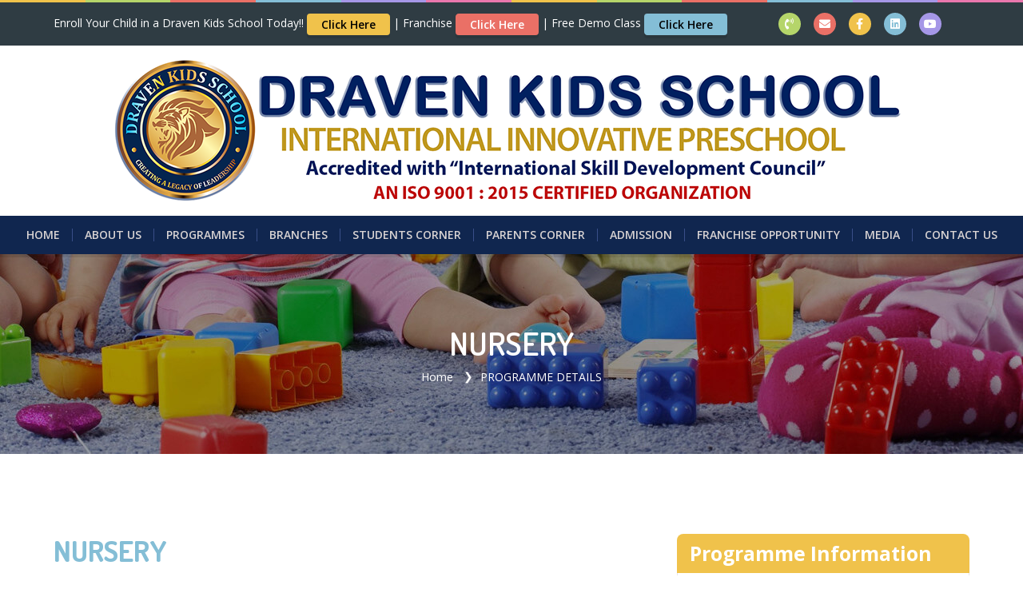

--- FILE ---
content_type: text/html; charset=UTF-8
request_url: https://www.dravenkidz.com/programme-details.php?id=3
body_size: 11326
content:
 
<!DOCTYPE html>
<html lang="en">

<head>

  <!-- Site Tittle -->
  <meta charset="utf-8">
  <meta http-equiv="X-UA-Compatible" content="IE=edge">
  <meta name="viewport" content="width=device-width, initial-scale=1">
  <title>Draven Kids School</title>

  <!-- Plugins css Style -->
  <link href='assets/plugins/fontawesome-5.15.2/css/all.min.css' rel='stylesheet'>
  <link href='assets/plugins/fontawesome-5.15.2/css/fontawesome.min.css' rel='stylesheet'>
  <link href='assets/plugins/animate/animate.css' rel='stylesheet'>

  <link href='assets/plugins/fancybox/jquery.fancybox.min.css' rel='stylesheet'>
  <link href='assets/plugins/isotope/isotope.min.css' rel='stylesheet'>
  
  
  <link href='assets/plugins/owl-carousel/owl.carousel.min.css' rel='stylesheet' media='screen'>
  <link href='assets/plugins/owl-carousel/owl.theme.default.min.css' rel='stylesheet' media='screen'>
  <link href='assets/plugins/revolution/css/settings.css' rel='stylesheet'>
  <link href='assets/plugins/revolution/css/layers.css' rel='stylesheet'>
  <link href='assets/plugins/revolution/css/navigation.css' rel='stylesheet'>

  <!-- Fonts -->
  <link href="https://fonts.googleapis.com/css?family=Dosis:300,400,600,700|Open+Sans:300,400,600,700" rel="stylesheet">

  <!-- Custom css -->
  <link href="assets/css/style.css" id="option_style" rel="stylesheet">

  <!-- Favicon -->
 
  <!--[if lt IE 9]>
  <script src="https://oss.maxcdn.com/html5shiv/3.7.2/html5shiv.min.js"></script>
  <script src="https://oss.maxcdn.com/respond/1.4.2/respond.min.js"></script>
<![endif]-->
<style>
.blockquote(margin-bottom: 0;}
.blockquote-footer{background: #00000047;    padding: 5px;}
.navbar>.container{justify-content: center !important;} 
.navbar-expand-md .navbar-nav .nav-link{text-transform: uppercase;}

</style>
</head>

<body id="body" class="up-scroll">
  <!-- ====================================
  ——— PRELOADER
  ===================================== -->
  <div id="preloader" class="smooth-loader-wrapper">
    <div class="smooth-loader">
      <div class="loader">
        <span class="dot dot-1"></span>
        <span class="dot dot-2"></span>
        <span class="dot dot-3"></span>
        <span class="dot dot-4"></span>
      </div>
    </div>
  </div>

  <!-- ====================================
  ——— HEADER
  ===================================== -->
  <header class="header" id="pageTop">
    <!-- Top Color Bar -->
    <div class="color-bars">
      <div class="container-fluid">
        <div class="row">
          <div class="col color-bar bg-warning d-none d-md-block"></div>
          <div class="col color-bar bg-success d-none d-md-block"></div>
          <div class="col color-bar bg-danger d-none d-md-block"></div>
          <div class="col color-bar bg-info d-none d-md-block"></div>
          <div class="col color-bar bg-purple d-none d-md-block"></div>
          <div class="col color-bar bg-pink d-none d-md-block"></div>
          <div class="col color-bar bg-warning"></div>
          <div class="col color-bar bg-success"></div>
          <div class="col color-bar bg-danger"></div>
          <div class="col color-bar bg-info"></div>
          <div class="col color-bar bg-purple"></div>
          <div class="col color-bar bg-pink"></div>
        </div>
      </div>
    </div>

            <!-- Top Bar-->
        <!-- d-none d-md-block -->
        <div class=" bg-stone  top-bar">
          <div class="container">
            <div class="row">
              <div class="col-lg-9 ">
                <ul class="list-inline d-flex justify-content-xl-start align-items-center h-100 mb-0">
<li class="text-white d-none d-lg-block">                  
Enroll Your Child in a Draven Kids School Today!! <a href="admission.php" class="btn btn-warning btn-sm py-0">   Click Here</a> |  Franchise <a href="franchise.php" class="btn btn-danger btn-sm py-0">   Click Here</a> | Free Demo Class <a href="demo.php" class="btn btn-info btn-sm py-0">   Click Here</a>
                  </li>
                <li class="mob-btn">
				<a href="admission.php" class="btn  btn-success btn-sm py-0 ">   Enroll</a> 
				<a href="franchise.php" class="btn btn-info btn-sm py-0  mx-1">   Franchise</a> 
				<a href="demo.php" class="btn btn-danger btn-sm py-0">   Free Demo Class</a> 
				</li> 
                 
                </ul>
              </div>

              <div class="col-lg-3">
                <ul class="list-inline d-flex mb-0 justify-content-xl-end justify-content-center align-items-center me-xl-2">
                   
                  

                  <li class="text-white me-md-3 me-lg-2 me-xl-5">
                    <ul class="list-inline d-flex align-items-center justify-content-md-end justify-content-center mb-md-0">
					 <li class="me-3">
              <a class="icon-rounded-circle-small bg-success" target="_blank" href="tel:919838355864">
                <i class="fas fa-phone-volume text-white" aria-hidden="true"></i>
              </a>
            </li>
			<li class="me-3">
              <a class="icon-rounded-circle-small bg-danger" target="_blank" href="mailto:dravenkidsschool@gmail.com">
                <i class="fas fa-envelope text-white" aria-hidden="true"></i>
              </a>
            </li>
            <li class="me-3">
              <a class="icon-rounded-circle-small bg-primary" target="_blank" href="https://www.facebook.com/dravenkids">
                <i class="fab fa-facebook-f text-white" aria-hidden="true"></i>
              </a>
            </li>
			
			<li class="me-3">
              <a class="icon-rounded-circle-small bg-info" target="_blank" href="https://www.linkedin.com/company/draven-kids-school/">
                <i class="fab fa-linkedin text-white" aria-hidden="true"></i>
              </a>
            </li>
            <li class="">
              <a class="icon-rounded-circle-small bg-purple" target="_blank" href="https://www.youtube.com/channel/UC0hHziA5K9O-4rL9BFL5XLw">
                <i class="fab fa-youtube text-white" aria-hidden="true"></i>
              </a>
            </li>
           
           
          </ul>
                  </li>

                
                </ul>
              </div>
            </div>
          </div>
        </div>


    <!-- Navbar -->
    <nav class="navbar navbar-expand-md navbar-scrollUp navbar-sticky navbar-white">
	<div class="container  ">
	 <a class="navbar-brand" href="index.php">
          <img class="d-inline-block" src="assets/img/logo-2022.png" alt="Kidz School">
        </a>
		
		
		</div>
      <div class="container-fluid" style="background:#10264f;">
       

        <!-- cart-dropdown -->
        

        <button class="navbar-toggler py-2" type="button" data-bs-toggle="collapse" data-bs-target="#navbarContent"
          aria-controls="navbarContent" aria-expanded="false" aria-label="Toggle navigation">
          <i class="fa fa-bars"></i>
        </button>

        <div class="collapse navbar-collapse" id="navbarContent">
          <ul class="navbar-nav  ">
            <li class="nav-item dropdown bg-danger">
              <a class="nav-link dropdown-toggle " href="index.php" >
                
                <span>HOME</span>
              </a>
              
            </li>

            <li class="nav-item dropdown bg-danger">
              <a class="nav-link dropdown-toggle " href="javascript:void(0)" role="button"
                data-bs-toggle="dropdown">
                
                <span>ABOUT US</span>
              </a>
              <ul class="dropdown-menu">
               
                 
               <li><a class="dropdown-item " href="about-us.php">ABOUT US</a></li>
                  <li><a class="dropdown-item " href="founder-ceo.php">FOUNDER &amp; CEO</a></li>
                  <li><a class="dropdown-item " href="mission.php">MISSION </a></li>
                  <li><a class="dropdown-item " href="vission.php">VISION</a></li>
				  <li><a class="dropdown-item " href="Board-of-Directors.php">BOARD OF DIRECTORS</a></li>
                  <li><a class="dropdown-item " href="board-of-advisory.php">BOARD OF ADVISORY</a></li>
                  <li><a class="dropdown-item " href="accredition.php">ACCREDITATION &amp; RECOGNITION </a></li>
                  <li><a class="dropdown-item " href="quality-policy.php">QUALITY POLICY</a></li>
                  <li><a class="dropdown-item " href="excellence.php">THE MARKS OF EXCELLENCE </a></li>
                  <li><a class="dropdown-item " href="achievments.php">ACHIEVEMENTS &amp; AWARDS</a></li>
                
              </ul>
            </li>
			<li class="nav-item dropdown bg-danger">
              <a class="nav-link dropdown-toggle " href="javascript:void(0)" role="button"
                data-bs-toggle="dropdown">
                
                <span>PROGRAMMES</span>
              </a>
              <ul class="dropdown-menu desc-order" style=" ">
                
                 <li><a class="dropdown-item " href="program.php">PROGRAMMES</a></li>
				 				 
                 <li><a class="dropdown-item " href="programme-details.php?id=1">MOTHER TODDLER</a></li>
						 
                 <li><a class="dropdown-item " href="programme-details.php?id=2">PLAY GROUP</a></li>
						 
                 <li><a class="dropdown-item " href="programme-details.php?id=3">NURSERY</a></li>
						 
                 <li><a class="dropdown-item " href="programme-details.php?id=4">JUNIOR KIDERGARTEN (LKG)</a></li>
						 
                 <li><a class="dropdown-item " href="programme-details.php?id=5">SENIOR KINDERGARTEN (UKG)</a></li>
						 
                 <li><a class="dropdown-item " href="programme-details.php?id=6">DRAVEN DAY CARE </a></li>
						 
                 <li><a class="dropdown-item " href="programme-details.php?id=7">AFTER SCHOOL CLUB</a></li>
				 
		<li>
                  <a class="dropdown-item " href="javascript:void(0)">
                    AFTER SCHOOL CLUB <i class="fa fa-chevron-right" aria-hidden="true"></i>
                  </a>
                  <ul class="sub-menu">
				                      <li><a class="" href="AfterSchool-details.php?id=1">AEROBICS</a></li>
                                        <li><a class="" href="AfterSchool-details.php?id=2">SKATING</a></li>
                                        <li><a class="" href="AfterSchool-details.php?id=3">DANCING</a></li>
                                        <li><a class="" href="AfterSchool-details.php?id=4">VEDIC MATHS</a></li>
                                        <li><a class="" href="AfterSchool-details.php?id=5">OLYMPIADS PREPRATION </a></li>
                                      </ul>
                </li>
                
              </ul>
            </li>
			<li class="nav-item dropdown bg-danger">
              <a class="nav-link dropdown-toggle " href="branch.php" >
                
                <span>BRANCHES</span>
              </a>
              
            </li>
			<li class="nav-item dropdown bg-danger">
              <a class="nav-link dropdown-toggle " href="javascript:void(0)" role="button"
                data-bs-toggle="dropdown">
                
                <span>STUDENTS CORNER</span>
              </a>
              <ul class="dropdown-menu">
                
                 
                
             <li ><a  class="dropdown-item " href="learning-tablet.php">LEARNING TABLET  &amp; BUY LEARNING TABLET</a></li>
                  <li ><a  class="dropdown-item " href="learning-app.php">DRAVEN KIDS LEARNING APP</a></li>
                  <li ><a  class="dropdown-item " href="recorded-video-class.php">ONLINE &amp; RECORDED VIDEO CLASS,  PRINTABLE WORK SHEET AND STUDY MATERIALS</a></li>
                  <li ><a  class="dropdown-item " href="activity-hub.php">ACTIVITY HUB </a> </li>
                  <li ><a  class="dropdown-item " href="celebrating-childhood.php">CELEBRATING CHILDHOOD    </a></li>
                  <li ><a  class="dropdown-item " href="student-login.php">STUDENTS LOGIN</a></li>
				  <li ><a  class="dropdown-item " href="student-inquiry.php">STUDENT ENQUIRY</a></li>
                  
                
              </ul>
            </li>
			<li class="nav-item dropdown bg-danger">
              <a class="nav-link dropdown-toggle " href="javascript:void(0)" role="button"
                data-bs-toggle="dropdown">
                
                <span>PARENTS CORNER</span>
              </a>
              <ul class="dropdown-menu">
               
                
                <li ><a   class="dropdown-item " href="child-development.php">CHILD DEVELOPMENT</a></li>
				   <li ><a   class="dropdown-item " href="educational-games-for-kids.php">EDUCATIONAL GAMES FOR KIDS</a></li>
				   <li ><a   class="dropdown-item " href="food-and-fitness.php">FOOD AND FITNESS</a></li>
				   
                
              </ul>
            </li>
			<li class="nav-item dropdown bg-danger">
              <a class="nav-link dropdown-toggle " href="javascript:void(0)" role="button"
                data-bs-toggle="dropdown">
                
                <span>ADMISSION</span>
              </a>
              <ul class="dropdown-menu">
               <li ><a  class="dropdown-item " href="learning-tablet.php">LEARNING TABLET  &amp; BUY LEARNING TABLET</a></li>
                   <li ><a class="dropdown-item " href="admission.php">ADMISSION ENQUIRY</a></li>
				   <li ><a class="dropdown-item " href="demo.php">FREE DEMO CLASSES  </a></li>
              </ul>
            </li>
			
			<li class="nav-item dropdown bg-danger">
              <a class="nav-link dropdown-toggle " href="javascript:void(0)" role="button"
                data-bs-toggle="dropdown">
                
                <span>FRANCHISE OPPORTUNITY</span>
              </a>
              <ul class="dropdown-menu">
              <li ><a  class="dropdown-item " href="why-draven-kids-school.php">WHY DRAVEN KIDS SCHOOL</a></li>
					  <li ><a  class="dropdown-item " href="requirments.php">REQUIRMENTS</a></li>
					  <li ><a  class="dropdown-item " href="process.php">PROCESS</a></li>
					  <li ><a  class="dropdown-item " href="testimonial.php">TESTIMONIAL</a></li>
					  <li ><a  class="dropdown-item " href="Gallery.php">GALLERY </a></li>
					  <li ><a  class="dropdown-item " href="video.php">VIDEO</a></li>
              </ul>
            </li>
			<li class="nav-item dropdown bg-danger">
              <a class="nav-link dropdown-toggle " href="javascript:void(0)" role="button"
                data-bs-toggle="dropdown">
                
                <span>MEDIA</span>
              </a>
              <ul class="dropdown-menu">
			  
			   
		
<li ><a  class="dropdown-item "  href="master/Upfile/" target="_blank">NEWS LETTER</a></li>
					  <li ><a  class="dropdown-item "  href="Event.php">EVENTS</a></li>
<li ><a  class="dropdown-item "  href="master/Upfile/" target="_blank">ADS</a></li>
					  <li ><a  class="dropdown-item "  href="Quotes.php">QUOTES</a></li>
<li ><a  class="dropdown-item "  href="master/Upfile/1648280438.png" target="_blank">DRAVEN KIDS CALENDER</a></li>
					  <li ><a  class="dropdown-item "  href="franchisee-reviews.php">FRANCHISEE&rsquo;S REVIEWS</a></li>
					  <li ><a class="dropdown-item "  href="parents-reviews.php">PARENTS REVIEWS</a></li>
					  <li ><a class="dropdown-item "  href="blog.php">BLOG</a></li>
              </ul>
            </li>
			
			<li class="nav-item dropdown bg-danger">
              <a class="nav-link dropdown-toggle " href="javascript:void(0)" role="button"
                data-bs-toggle="dropdown">
                
                <span>CONTACT US</span>
              </a>
              <ul class="dropdown-menu">
	<li ><a class="dropdown-item " href="career-opportunity.php">CAREER OPPORTUNITY</a></li>
    <li ><a  class="dropdown-item " href="contact-our-team.php">CONTACT OUR TEAM: NATIONAL HEAD,  STATE HEAD, REGIONAL HEAD</a></li>
    <li ><a  class="dropdown-item " href="contact-us.php">CONTACT US </a></li>
              </ul>
            </li>

            
 
          </ul>
        </div>
      </div>
    </nav>
  </header>
  <div class="container-fluid " style="background: #003d69;">
    <div class="container">
      
    </div>
  </div> <style>
 .col-sm-8.col-xs-12 {
    text-align: justify;
}
 .card-body.bg-primary.px-2.py-2 h4{display:none;}
 .card-body.bg-primary.px-2.py-2 p{color:#000; text-align:justify;}
 </style>
<div class="main-wrapper about-us">


  <!-- ====================================
  ———	BREADCRUMB
  ===================================== -->
  <section class="breadcrumb-bg" style="background-image: url(assets/img/background/page-title-bg-img.jpg); ">
    <div class="container">
      <div class="breadcrumb-holder">
        <div>
          <h1 class="breadcrumb-title">NURSERY </h1>
          <ul class="breadcrumb breadcrumb-transparent">
            <li class="breadcrumb-item">
              <a class="text-white" href="index.php">Home</a>
            </li>
            <li class="breadcrumb-item text-white active" aria-current="page">
              PROGRAMME DETAILS 
            </li>
          </ul>
        </div>
      </div>
    </div>
  </section>

<!-- ====================================
———	ABOUT MEDIA
===================================== -->
<section class="py-7 pb-0 py-md-10" style="padding-bottom:2rem !important;">
	<div class="container">
		<div class="row">
			<div class="col-sm-4 col-xs-12 order-md-1">
				
			  
			  <div class="pb-4 mb-2">
          <div class="section-title bg-primary rounded-top">
            <h3 class="text-capitalize text-white font-weight-bold py-2 ps-3 mb-0">Programme Information</h3>
          </div>
          <div class="border border-top-0 rounded-bottom">
            

            <div class="media p-3 border-bottom">
              <div class="icon-rounded-circle-medium me-3 bg-danger">
                <i class="fa fa-birthday-cake text-white" aria-hidden="true"></i>
              </div>
              <div class="media-body">
                <h4 class="text-uppercase text-danger mt-0 font-weight-bold">
                	 Age Group
                </h4>
                <time class="text-muted font-weight-bold">3 - 4 YEARS</time>
              </div>
            </div>

            <div class="media p-3 border-bottom">
              <div class="icon-rounded-circle-medium me-3 bg-info">
                <i class="fa fa-anchor text-white" aria-hidden="true"></i>
              </div>
              <div class="media-body">
                <h4 class="text-uppercase text-info mt-0 font-weight-bold">
                	Education Mode
                </h4>
                <time class="text-muted font-weight-bold">ONLINE / CAMPUS BASED</time>
              </div>
            </div>
			 <div class="media p-3 border-bottom">
              <div class="icon-rounded-circle-medium me-3 bg-info">
                <i class=" fas fa-clock text-white" aria-hidden="true"></i>
              </div>
              <div class="media-body">
                <h4 class="text-uppercase text-info mt-0 font-weight-bold">
                	Duration
                </h4>
                <time class="text-muted font-weight-bold">2 - 2.5 HOURS PER DAY </time>
              </div>
            </div>
			<div class="media p-3 border-bottom">
              <div class="icon-rounded-circle-medium me-3 bg-success">
                <i class="fa fa-calendar text-white" aria-hidden="true"></i>
              </div>
              <div class="media-body">
                <h4 class="text-uppercase text-success mt-0 font-weight-bold">IDEAL CLASS SIZE</h4>
                <time class="text-muted font-weight-bold"></time>
              </div>
            </div>
<p class="text-center mt-2">
            <a href="javascript:void(0)" class="btn btn-primary mx-auto my-0" data-bs-toggle="modal" data-bs-target="#modal-products">ENROLL TO A PROGRAMME</a>

			</p>			 
          </div>
        </div>
			</div>

			<div class="col-sm-8 col-xs-12">
				<div class="">
          <div class="section-title mb-4">
            <h2 class="text-info ps-0">
NURSERY</h2>
          </div>
         <div class="alert alert-primary" role="alert">
                <h4><strong>KEY FEATURES IN NURSERY</strong></h4>

<p>Our Nursery curriculum focuses on A-S-K-C framework (Attitude &ndash; Skills &ndash; Knowledge - Creativity) which include the building of creativity, language skills, concept knowledge alongside character &amp; attitudes. Activities like construction, block-building, painting, drawing, outdoor, indoor gross motor play are coupled with dramatic play, dress-ups, movement, singing, etc. Games, reading and story-telling also aid to promote social interactions &amp; relationship skills development. Our Nursery program provides opportunities for children to expand their knowledge, cultivate their strengths &amp; interests, and build rock solid academic foundations. They further build their Readiness Writing Skills, Numeracy concepts &amp; number sense through activities that build their passion for learning. Field trips, projects &amp; experiments are arranged to allow children to be fully engaged in their topics.</p>
                
                 
              </div>
			   <div class="alert alert-success" role="alert">
                 <h4><strong>Given those experiences, children are given the opportunity to:</strong></h4>

<ul>
	<li>&nbsp;Learn to share, work, play and get along with other children</li>
	<li>&nbsp;Experience separation from parents/family</li>
	<li>&nbsp;Learn discipline and self-control</li>
	<li>&nbsp;Learn to follow instructions, and to stay with work until finished</li>
	<li>&nbsp;Learn to express ideas and feelings in acceptable ways</li>
	<li>&nbsp;Learn to accept responsibility for one&#39;s actions</li>
	<li>&nbsp;Develop language, pre-reading, pre-writing, pre-math skills (including recognition of colors, shapes, letters, numbers &amp; encouragement to use correct strokes in trying to write letters &amp; numbers)</li>
	<li>&nbsp;Learn personal grooming and manners, and develop good health habits</li>
	<li>&nbsp;Develop an awareness and appreciation for God&#39;s world and nature</li>
</ul>
                
                 
              </div>
			  <div class="alert alert-info" role="alert">
                <h4><strong>Activity Involves</strong></h4>
                
                 
              </div>

          
        </div>
			</div>
		</div>
	</div>
</section>

<!-- ====================================
———	ABOUT SERVICES
===================================== -->


<!-- ====================================
——— Meet Our	Teacher
===================================== -->
<section class="pb-4 bg-white">
  <div class="container">
    <div class="section-title justify-content-center mb-4 mb-md-8">
      <span class="shape shape-left bg-info"></span>
      <h2 class="text-danger">Our Programs</h2>
      <span class="shape shape-right bg-info"></span>
    </div>

    <div class="row wow fadeInUp"  >
		
			<div class="col-sm-6 col-lg-4 col-xs-12">
				<div class="card card-border border-info card-hover bg-white">
					<a class="position-relative" href="programme-details.php?id=4" >
						<img class="card-img-top mx-auto d-block    " src="master/Upfile/1645527850.jpg" alt="Card image">
						<div class="table-responsive  ">
		<table class="table table-bordered text-center m-0">
				<thead>
						<tr>
								<th class="bg-primary text-white " scope="col">AGE GROUP:  </th>
								<th class="bg-purple text-white  " scope="col">EDUCATION MODE: </th>
								<th class="bg-pink text-white  " scope="col">DURATION:</th>
						</tr>
				</thead>
				<tbody>
						<tr>
								<td class="   text-muted  ">4 - 5 YEARS</td>
								<td class="   text-muted  ">ONLINE / CAMPUS BASED</td>
								<td class="   text-muted  ">3 - 3.5 HOURS PER DAY</td>
						</tr>
				</tbody>
		</table>
</div>
 
					</a>
					<div class="card-body bg-primary px-2 py-2">
						<h5 class="mb-1">
							<a class="text-white font-size-20" href="programme-details.php?id=4">JUNIOR KIDERGARTEN (LKG)</a>
						</h5>
						 <h4><strong>KEY FEATURES IN JUNIOR KINDERGARTEN (LKG)</strong></h4>

<p>Our Junior Kindergarten (LKG) children embark on a structured phonics program to help them acquire skills to blend &amp; decode words in their early reading adventures. Children complete all the letter sounds in J...  <br>
						<a href="programme-details.php?id=4" class="btn btn-sm btn-white text-hover-info text-uppercase d-inline-block">
							<i class="fa fa-arrow-right me-2" aria-hidden="true"></i>Read More
						</a>
					</div>
				</div>
			</div>
	
			<div class="col-sm-6 col-lg-4 col-xs-12">
				<div class="card card-border border-info card-hover bg-white">
					<a class="position-relative" href="programme-details.php?id=7" >
						<img class="card-img-top mx-auto d-block    " src="master/Upfile/1647237353.png" alt="Card image">
						<div class="table-responsive  ">
		<table class="table table-bordered text-center m-0">
				<thead>
						<tr>
								<th class="bg-primary text-white " scope="col">AGE GROUP:  </th>
								<th class="bg-purple text-white  " scope="col">EDUCATION MODE: </th>
								<th class="bg-pink text-white  " scope="col">DURATION:</th>
						</tr>
				</thead>
				<tbody>
						<tr>
								<td class="   text-muted  ">2 - 12 YEARS</td>
								<td class="   text-muted  ">CAMPUS</td>
								<td class="   text-muted  ">2-4 HRS PER DAY</td>
						</tr>
				</tbody>
		</table>
</div>
 
					</a>
					<div class="card-body bg-primary px-2 py-2">
						<h5 class="mb-1">
							<a class="text-white font-size-20" href="programme-details.php?id=7">AFTER SCHOOL CLUB</a>
						</h5>
						 <h4><strong>KEY FEATURES OF AFTER SCHOOL CLUB</strong></h4>

<p><strong>DRAVEN KIDS&nbsp;Just Minutes Away from Your Workplace!<br />
Discover Smiles from Morning to Evening</strong></p>

<p>We&#39;ve designed a wondrous world to foster the daily development of minds and bodies.we ...  <br>
						<a href="programme-details.php?id=7" class="btn btn-sm btn-white text-hover-info text-uppercase d-inline-block">
							<i class="fa fa-arrow-right me-2" aria-hidden="true"></i>Read More
						</a>
					</div>
				</div>
			</div>
	
			<div class="col-sm-6 col-lg-4 col-xs-12">
				<div class="card card-border border-info card-hover bg-white">
					<a class="position-relative" href="programme-details.php?id=6" >
						<img class="card-img-top mx-auto d-block    " src="master/Upfile/1645528565.jpg" alt="Card image">
						<div class="table-responsive  ">
		<table class="table table-bordered text-center m-0">
				<thead>
						<tr>
								<th class="bg-primary text-white " scope="col">AGE GROUP:  </th>
								<th class="bg-purple text-white  " scope="col">EDUCATION MODE: </th>
								<th class="bg-pink text-white  " scope="col">DURATION:</th>
						</tr>
				</thead>
				<tbody>
						<tr>
								<td class="   text-muted  ">6 - 10 YEARS</td>
								<td class="   text-muted  ">CAMPUS BASED</td>
								<td class="   text-muted  ">7 - 8 HOURS PER DAY</td>
						</tr>
				</tbody>
		</table>
</div>
 
					</a>
					<div class="card-body bg-primary px-2 py-2">
						<h5 class="mb-1">
							<a class="text-white font-size-20" href="programme-details.php?id=6">DRAVEN DAY CARE </a>
						</h5>
						 <h4><strong>KEY FEATURES IN DRAVEN DAY CARE</strong></h4>

<p><strong>DRAVEN Day Care Centre Just Minutes Away from Your Workplace!<br />
Discover Smiles from Morning to Evening</strong></p>

<p>We&#39;ve designed a wondrous world to foster the daily development of minds and bodies...  <br>
						<a href="programme-details.php?id=6" class="btn btn-sm btn-white text-hover-info text-uppercase d-inline-block">
							<i class="fa fa-arrow-right me-2" aria-hidden="true"></i>Read More
						</a>
					</div>
				</div>
			</div>
			<!-- Card -->
			

			 

			
		</div>
  </div>
</section>

</div>


<!-- Modal -->
<div id="enroll" class="modal fade" role="dialog">
  <div class="modal-dialog modal-lg">

    <!-- Modal content-->
    <div class="modal-content">
      <div class="modal-header">
        
        <h4 class="modal-title">ENROLL TO A PROGRAMM</h4>
		<button type="button" class="close" data-dismiss="modal">&times;</button>
      </div>
      
      <div class="modal-footer">
        <button type="button" class="btn btn-default" data-dismiss="modal">Close</button>
      </div>
    </div>

  </div>
</div>

<!-- Modal Products -->
<div class="modal fade" id="modal-products" tabindex="-1" role="dialog" aria-labelledby="exampleModalLabel" aria-hidden="true">
  <div class="modal-dialog modal-lg" role="document">
    <div class="modal-content">
      <div class="modal-header px-3 border-0">
         <h4 class="modal-title">ENROLL TO A PROGRAMM</h4> <button type="button" class="btn-close" data-bs-dismiss="modal" aria-label="Close"></button>
      </div>
      <div class="modal-body">
	  
       <form method="post" action="" enctype="multipart/form-data">
          <div class="row">
            <div class="col-lg-6">
              <div class="form-group">
                <input type="text" name="CName" class="form-control" placeholder="Child Name" required="">
              </div>
            </div>
            <div class="col-lg-6">
              <div class="form-group">
                <input type="text" name="CAge" class="form-control" placeholder="Child Age" required="">
              </div>
            </div>
            <div class="col-lg-6">
              <div class="form-group">
                <input type="text" name="PName" class="form-control" placeholder="Parent Name" required="">
              </div>
            </div>
            <div class="col-lg-6">
              <div class="form-group">
                <input type="text" name="POccupation" class="form-control" placeholder="Parents Occupation" required="">
              </div>
            </div>
            <div class="col-lg-6">
              <div class="form-group">
                <input type="text" name="Mobile" class="form-control" placeholder="Mobile Number" minlength="10" maxlength="10" onKeyUp="if (/\D/g.test(this.value)) this.value = this.value.replace(/\D/g,'')">
              </div>
            </div>
            <div class="col-lg-6">
              <div class="form-group">
               
                  <select class="form-control" name="PMode">
                    <option value="">Select Mode</option>
                     <option value="Online">Online</option>
                      <option value="Campus">Campus</option>
                  </select>
              </div>
            </div>
            <div class="col-lg-6">
              <div class="form-group">
                
                <select class="form-control" name="Program" id="programme" required>
                <option value="">Select Programme</option>
          <option value="1">DRAVEN MOTHER TODDLER</option>
    <option value="2">PLAY GROUP</option>
    <option value="3">NURSERY</option>
    <option value="15">OLYMPIAD PREPRATION</option>
    <option value="5">JUNIOR KINDERGARTEN (LKG)</option>
    <option value="6">SENIOR KINDERGARTEN (UKG)</option>
    <option value="16">SKATING</option>
    <option value="13">AREOBICS</option>
    <option value="14">VEDIC MATHS</option>
    <option value="12">DANCING </option>
          </select>
              </div>
            </div>
            <div class="col-lg-6">
              <div class="form-group">
                <select class="form-control" name="country" id="country" onchange="getstate()" required="">
                    <option value="">Select Country</option>
                                        <option value="1">Afghanistan</option>
                                        <option value="2">Albania</option>
                                        <option value="3">Algeria</option>
                                        <option value="4">American Samoa</option>
                                        <option value="5">Andorra</option>
                                        <option value="6">Angola</option>
                                        <option value="7">Anguilla</option>
                                        <option value="8">Antarctica</option>
                                        <option value="9">Antigua And Barbuda</option>
                                        <option value="10">Argentina</option>
                                        <option value="11">Armenia</option>
                                        <option value="12">Aruba</option>
                                        <option value="13">Australia</option>
                                        <option value="14">Austria</option>
                                        <option value="15">Azerbaijan</option>
                                        <option value="16">Bahamas The</option>
                                        <option value="17">Bahrain</option>
                                        <option value="18">Bangladesh</option>
                                        <option value="19">Barbados</option>
                                        <option value="20">Belarus</option>
                                        <option value="21">Belgium</option>
                                        <option value="22">Belize</option>
                                        <option value="23">Benin</option>
                                        <option value="24">Bermuda</option>
                                        <option value="25">Bhutan</option>
                                        <option value="26">Bolivia</option>
                                        <option value="27">Bosnia and Herzegovina</option>
                                        <option value="28">Botswana</option>
                                        <option value="29">Bouvet Island</option>
                                        <option value="30">Brazil</option>
                                        <option value="31">British Indian Ocean Territory</option>
                                        <option value="32">Brunei</option>
                                        <option value="33">Bulgaria</option>
                                        <option value="34">Burkina Faso</option>
                                        <option value="35">Burundi</option>
                                        <option value="36">Cambodia</option>
                                        <option value="37">Cameroon</option>
                                        <option value="38">Canada</option>
                                        <option value="39">Cape Verde</option>
                                        <option value="40">Cayman Islands</option>
                                        <option value="41">Central African Republic</option>
                                        <option value="42">Chad</option>
                                        <option value="43">Chile</option>
                                        <option value="44">China</option>
                                        <option value="45">Christmas Island</option>
                                        <option value="46">Cocos (Keeling) Islands</option>
                                        <option value="47">Colombia</option>
                                        <option value="48">Comoros</option>
                                        <option value="49">Congo</option>
                                        <option value="50">Congo The Democratic Republic Of The</option>
                                        <option value="51">Cook Islands</option>
                                        <option value="52">Costa Rica</option>
                                        <option value="53">Cote D'Ivoire (Ivory Coast)</option>
                                        <option value="54">Croatia (Hrvatska)</option>
                                        <option value="55">Cuba</option>
                                        <option value="56">Cyprus</option>
                                        <option value="57">Czech Republic</option>
                                        <option value="58">Denmark</option>
                                        <option value="59">Djibouti</option>
                                        <option value="60">Dominica</option>
                                        <option value="61">Dominican Republic</option>
                                        <option value="62">East Timor</option>
                                        <option value="63">Ecuador</option>
                                        <option value="64">Egypt</option>
                                        <option value="65">El Salvador</option>
                                        <option value="66">Equatorial Guinea</option>
                                        <option value="67">Eritrea</option>
                                        <option value="68">Estonia</option>
                                        <option value="69">Ethiopia</option>
                                        <option value="70">External Territories of Australia</option>
                                        <option value="71">Falkland Islands</option>
                                        <option value="72">Faroe Islands</option>
                                        <option value="73">Fiji Islands</option>
                                        <option value="74">Finland</option>
                                        <option value="75">France</option>
                                        <option value="76">French Guiana</option>
                                        <option value="77">French Polynesia</option>
                                        <option value="78">French Southern Territories</option>
                                        <option value="79">Gabon</option>
                                        <option value="80">Gambia The</option>
                                        <option value="81">Georgia</option>
                                        <option value="82">Germany</option>
                                        <option value="83">Ghana</option>
                                        <option value="84">Gibraltar</option>
                                        <option value="85">Greece</option>
                                        <option value="86">Greenland</option>
                                        <option value="87">Grenada</option>
                                        <option value="88">Guadeloupe</option>
                                        <option value="89">Guam</option>
                                        <option value="90">Guatemala</option>
                                        <option value="91">Guernsey and Alderney</option>
                                        <option value="92">Guinea</option>
                                        <option value="93">Guinea-Bissau</option>
                                        <option value="94">Guyana</option>
                                        <option value="95">Haiti</option>
                                        <option value="96">Heard and McDonald Islands</option>
                                        <option value="97">Honduras</option>
                                        <option value="98">Hong Kong S.A.R.</option>
                                        <option value="99">Hungary</option>
                                        <option value="100">Iceland</option>
                                        <option value="101">India</option>
                                        <option value="102">Indonesia</option>
                                        <option value="103">Iran</option>
                                        <option value="104">Iraq</option>
                                        <option value="105">Ireland</option>
                                        <option value="106">Israel</option>
                                        <option value="107">Italy</option>
                                        <option value="108">Jamaica</option>
                                        <option value="109">Japan</option>
                                        <option value="110">Jersey</option>
                                        <option value="111">Jordan</option>
                                        <option value="112">Kazakhstan</option>
                                        <option value="113">Kenya</option>
                                        <option value="114">Kiribati</option>
                                        <option value="115">Korea North</option>
                                        <option value="116">Korea South</option>
                                        <option value="117">Kuwait</option>
                                        <option value="118">Kyrgyzstan</option>
                                        <option value="119">Laos</option>
                                        <option value="120">Latvia</option>
                                        <option value="121">Lebanon</option>
                                        <option value="122">Lesotho</option>
                                        <option value="123">Liberia</option>
                                        <option value="124">Libya</option>
                                        <option value="125">Liechtenstein</option>
                                        <option value="126">Lithuania</option>
                                        <option value="127">Luxembourg</option>
                                        <option value="128">Macau S.A.R.</option>
                                        <option value="129">Macedonia</option>
                                        <option value="130">Madagascar</option>
                                        <option value="131">Malawi</option>
                                        <option value="132">Malaysia</option>
                                        <option value="133">Maldives</option>
                                        <option value="134">Mali</option>
                                        <option value="135">Malta</option>
                                        <option value="136">Man (Isle of)</option>
                                        <option value="137">Marshall Islands</option>
                                        <option value="138">Martinique</option>
                                        <option value="139">Mauritania</option>
                                        <option value="140">Mauritius</option>
                                        <option value="141">Mayotte</option>
                                        <option value="142">Mexico</option>
                                        <option value="143">Micronesia</option>
                                        <option value="144">Moldova</option>
                                        <option value="145">Monaco</option>
                                        <option value="146">Mongolia</option>
                                        <option value="147">Montserrat</option>
                                        <option value="148">Morocco</option>
                                        <option value="149">Mozambique</option>
                                        <option value="150">Myanmar</option>
                                        <option value="151">Namibia</option>
                                        <option value="152">Nauru</option>
                                        <option value="153">Nepal</option>
                                        <option value="154">Netherlands Antilles</option>
                                        <option value="155">Netherlands The</option>
                                        <option value="156">New Caledonia</option>
                                        <option value="157">New Zealand</option>
                                        <option value="158">Nicaragua</option>
                                        <option value="159">Niger</option>
                                        <option value="160">Nigeria</option>
                                        <option value="161">Niue</option>
                                        <option value="162">Norfolk Island</option>
                                        <option value="163">Northern Mariana Islands</option>
                                        <option value="164">Norway</option>
                                        <option value="165">Oman</option>
                                        <option value="166">Pakistan</option>
                                        <option value="167">Palau</option>
                                        <option value="168">Palestinian Territory Occupied</option>
                                        <option value="169">Panama</option>
                                        <option value="170">Papua new Guinea</option>
                                        <option value="171">Paraguay</option>
                                        <option value="172">Peru</option>
                                        <option value="173">Philippines</option>
                                        <option value="174">Pitcairn Island</option>
                                        <option value="175">Poland</option>
                                        <option value="176">Portugal</option>
                                        <option value="177">Puerto Rico</option>
                                        <option value="178">Qatar</option>
                                        <option value="179">Reunion</option>
                                        <option value="180">Romania</option>
                                        <option value="181">Russia</option>
                                        <option value="182">Rwanda</option>
                                        <option value="183">Saint Helena</option>
                                        <option value="184">Saint Kitts And Nevis</option>
                                        <option value="185">Saint Lucia</option>
                                        <option value="186">Saint Pierre and Miquelon</option>
                                        <option value="187">Saint Vincent And The Grenadines</option>
                                        <option value="188">Samoa</option>
                                        <option value="189">San Marino</option>
                                        <option value="190">Sao Tome and Principe</option>
                                        <option value="191">Saudi Arabia</option>
                                        <option value="192">Senegal</option>
                                        <option value="193">Serbia</option>
                                        <option value="194">Seychelles</option>
                                        <option value="195">Sierra Leone</option>
                                        <option value="196">Singapore</option>
                                        <option value="197">Slovakia</option>
                                        <option value="198">Slovenia</option>
                                        <option value="199">Smaller Territories of the UK</option>
                                        <option value="200">Solomon Islands</option>
                                        <option value="201">Somalia</option>
                                        <option value="202">South Africa</option>
                                        <option value="203">South Georgia</option>
                                        <option value="204">South Sudan</option>
                                        <option value="205">Spain</option>
                                        <option value="206">Sri Lanka</option>
                                        <option value="207">Sudan</option>
                                        <option value="208">Suriname</option>
                                        <option value="209">Svalbard And Jan Mayen Islands</option>
                                        <option value="210">Swaziland</option>
                                        <option value="211">Sweden</option>
                                        <option value="212">Switzerland</option>
                                        <option value="213">Syria</option>
                                        <option value="214">Taiwan</option>
                                        <option value="215">Tajikistan</option>
                                        <option value="216">Tanzania</option>
                                        <option value="217">Thailand</option>
                                        <option value="218">Togo</option>
                                        <option value="219">Tokelau</option>
                                        <option value="220">Tonga</option>
                                        <option value="221">Trinidad And Tobago</option>
                                        <option value="222">Tunisia</option>
                                        <option value="223">Turkey</option>
                                        <option value="224">Turkmenistan</option>
                                        <option value="225">Turks And Caicos Islands</option>
                                        <option value="226">Tuvalu</option>
                                        <option value="227">Uganda</option>
                                        <option value="228">Ukraine</option>
                                        <option value="229">United Arab Emirates</option>
                                        <option value="230">United Kingdom</option>
                                        <option value="231">United States</option>
                                        <option value="232">United States Minor Outlying Islands</option>
                                        <option value="233">Uruguay</option>
                                        <option value="234">Uzbekistan</option>
                                        <option value="235">Vanuatu</option>
                                        <option value="236">Vatican City State (Holy See)</option>
                                        <option value="237">Venezuela</option>
                                        <option value="238">Vietnam</option>
                                        <option value="239">Virgin Islands (British)</option>
                                        <option value="240">Virgin Islands (US)</option>
                                        <option value="241">Wallis And Futuna Islands</option>
                                        <option value="242">Western Sahara</option>
                                        <option value="243">Yemen</option>
                                        <option value="244">Yugoslavia</option>
                                        <option value="245">Zambia</option>
                                        <option value="246">Zimbabwe</option>
                                    </select>
              </div>
            </div>
            <div class="col-lg-6">
              <div class="form-group">
                <!-- <input type="textl" name="State_id" class="form-control" placeholder="State "> -->
                <select class="form-control" name="state" id="state" onchange="getcity()" >
                    
                </select>
              </div>
            </div>
           <div class="col-lg-6">
              <div class="form-group">
                <!-- <input type="textl" name="State_id" class="form-control" placeholder="State "> -->
               <select class="form-control" name="city" id="city" >
                    
                </select>
              </div>
            </div>
            <div class="col-lg-6">
              <div class="form-group">
                <!-- <input type="textl" name="Brach_location" class="form-control" placeholder="Branch Location With Branch Name"> -->
                <select class="form-select form-control border-grey" name="Brach_location" aria-label="Default select example" required="">
                       <option value="">Select Branch</option>
                        <option value="6">Draven Kids School BRANCH -2</option>
                              <option value="5">Draven Kids School (GOMTI NAGAR)</option>
                              <option value="7">Draven Kids School BRANCH -3</option>
                              <option value="8">gobuzy ithum tower</option>
                                    </select>
              </div>
            </div>
            <div class="col-lg-6">
              <div class="form-group">
                <!-- <input type="textl" name="Source" class="form-control" placeholder="Source "> -->
                <select name="Source" class="form-control" >
                  <option value="">Select Source</option>
                                     <option value="">Facebook</option>
                                   <option value="">Google</option>
                                   <option value="">Justdial</option>
                                   <option value="">Linkedin</option>
                                </select>
              </div>
            </div>
            <div class="col-lg-6">
              <div class="form-group">
                <input type="textl" name="SocialSite" class="form-control" placeholder="Social Media/Website ">
              </div>
            </div>
            <div class="col-lg-12">
              <div class="form-group">
                <textarea name="msg" class="form-control" placeholder="Enter Your Msg"></textarea>
              </div>
            </div>
            <div class="col-lg-12">
              <div class="form-group">
                <button type="submit" name="programsubmit" class="default-btn btn btn-warning send_btn"> Submit <span></span></button>
              </div>
            </div>
          </div>
        </form>
      </div>
    </div>
  </div>
</div>
<!-- element wrapper ends -->

<!-- ====================================
———	FOOTER
===================================== -->
<style>
.PPbutton1 {
    float: right;
    width: auto;
    margin: 0;
    padding: 6px 10px;
    position: fixed;
    right: 100px;
    bottom: 0;
    background: #ff9600;
    color: #fff;
    font-size: 15px;
    font-weight: bold;
    text-transform: uppercase;
    text-align: center;
    letter-spacing: 1px;
    z-index: 9999;
    -webkit-border-top-left-radius: 6px;
    -webkit-brder-top-right-radius: 6px;
    -moz-border-radius-topleft: 6px;
    -moz-border-radius-topright: 6px;
    border-top-left-radius: 6px;
    border-top-right-radius: 6px;
    -webkit-box-shadow: 1px 1px 5px 0px rgb(0 0 0 / 75%);
    -moz-box-shadow: 1px 1px 5px 0px rgba(0,0,0,0.75);
    box-shadow: 1px 1px 5px 0px rgb(0 0 0 / 75%);
}
</style>


<footer class="footer-bg-img">
  <!-- Footer Color Bar -->
  <div class="color-bar">
    <div class="container-fluid">
      <div class="row">
        <div class="col color-bar bg-warning"></div>
        <div class="col color-bar bg-danger"></div>
        <div class="col color-bar bg-success"></div>
        <div class="col color-bar bg-info"></div>
        <div class="col color-bar bg-purple"></div>
        <div class="col color-bar bg-pink"></div>
        <div class="col color-bar bg-warning d-none d-md-block"></div>
        <div class="col color-bar bg-danger d-none d-md-block"></div>
        <div class="col color-bar bg-success d-none d-md-block"></div>
        <div class="col color-bar bg-info d-none d-md-block"></div>
        <div class="col color-bar bg-purple d-none d-md-block"></div>
        <div class="col color-bar bg-pink d-none d-md-block"></div>
      </div>
    </div>
  </div>

  <div class="pt-8 pb-7  bg-repeat" style="background-image: url(assets/img/background/footer-bg-img-1.png);">
    <div class="container">
      <div class="row">
        <div class="col-sm-6 col-lg-3 col-xs-12">
          <h4 class="section-title-sm font-weight-bold text-white mb-6">About Us</h4>
          <p class="mb-6">Draven kids is An ISO 9001: 2015 Certified International Preschool. Draven Kids Accredited with “International Skill Development Council”. Draven Kids is the best pioneering international preschool.  </p>
        </div>

        <div class="col-sm-6 col-lg-3 col-xs-12">
          <h4 class="section-title-sm font-weight-bold text-white mb-6">Useful Links</h4>
          <ul class="list-unstyled">
             <li><a class="dropdown-item " href="about-us.php">ABOUT US</a></li>
                  <li><a class="dropdown-item " href="founder-ceo.php">FOUNDER &amp; CEO</a></li>
                  <li><a class="dropdown-item " href="mission.php">MISSION </a></li>
                  <li><a class="dropdown-item " href="vission.php">VISION</a></li>
                  <li><a class="dropdown-item " href="board-of-advisory.php">BOARD OF ADVISORY</a></li>
                  <li><a class="dropdown-item " href="accredition.php">ACCREDITATION &amp; RECOGNITION </a></li>
                  <li><a class="dropdown-item " href="quality-policy.php">QUALITY POLICY</a></li>
                  <li><a class="dropdown-item " href="excellence.php">THE MARKS OF EXCELLENCE </a></li>
                  <li><a class="dropdown-item " href="achievments.php">ACHIEVEMENTS &amp; AWARDS</a></li>
          </ul>
        </div>

        <div class="col-sm-6 col-lg-3 col-xs-12">
          <h4 class="section-title-sm font-weight-bold text-white mb-6">Recent Post</h4>
          <ul class="list-unstyled list-item-border-bottom">
		  
		              <li class="mb-4 pb-4">
              <div class="media">
                <a class="me-2" style="flex-basis:50px !important;" href="blog-detail.php?id=3">
                  <img class="rounded-lg  w-100 border-primary border-2 d-block" data-src="master/Upfile/1646648087.jpg"
                    src="master/Upfile/1646648087.jpg" alt="blog ">
                </a>
                <div class="media-body">
                  <h5 class="line-hight-16 mb-1">
                    <a class="font-base font-size-14" href="blog-detail.php?id=3">I came across a bedtime routine while reading&n...</a>
                  </h5>
                  
                </div>
              </div>
            </li>

                       <li class="mb-4 pb-4">
              <div class="media">
                <a class="me-2" style="flex-basis:50px !important;" href="blog-detail.php?id=2">
                  <img class="rounded-lg  w-100 border-primary border-2 d-block" data-src="master/Upfile/1646647403.jpg"
                    src="master/Upfile/1646647403.jpg" alt="blog ">
                </a>
                <div class="media-body">
                  <h5 class="line-hight-16 mb-1">
                    <a class="font-base font-size-14" href="blog-detail.php?id=2">After years of research on STEM education for p...</a>
                  </h5>
                  
                </div>
              </div>
            </li>

           
            
          </ul>
        </div>

        <div class="col-sm-6 col-lg-3 col-xs-12">
          <h4 class="section-title-sm font-weight-bold text-white mb-6">Mailing List</h4>
          <p class="mb-4">Sign up for our mailing list to get latest updates and offers.</p>
          <form class="mb-4" action="">
            <div class="input-group shadow-light rounded-sm input-addon">
              <input type="text" class="form-control" placeholder="Email address" aria-describedby="basic-addon21" required>
                <button type="submit" class="btn input-group-text bg-danger">
                  <i class="fas fa-check text-white" aria-hidden="true"></i>
                </button>
            </div>
          </form>
        </div>
      </div>
    </div>
  </div>

  <!-- Copy Right -->
  <div class="copyright">
    <div class="container">
      <div class="row py-4 align-items-center">
        <div class="col-sm-7 col-xs-12 order-1 order-md-0">
          <p class="copyright-text"> © <span id="copy-year"></span>Draven Kids School 2022. All Rights Reserved | Designed and Developed by <a href="https://www.gobuzy.com/" target="_blank">Gobuzy.com</a> </p>
        </div>

        <div class="col-sm-5 col-xs-12">
          <ul class="list-inline d-flex align-items-center justify-content-md-end justify-content-center mb-md-0">
            <li class="me-3">
              <a class="icon-rounded-circle-small bg-primary" target="_blank" href="https://www.facebook.com/dravenkids">
                <i class="fab fa-facebook-f text-white" aria-hidden="true"></i>
              </a>
            </li>
			
			<li class="me-3">
              <a class="icon-rounded-circle-small bg-info" target="_blank" href="https://www.linkedin.com/company/draven-kids-school/">
                <i class="fab fa-linkedin text-white" aria-hidden="true"></i>
              </a>
            </li>
            <li class="">
              <a class="icon-rounded-circle-small bg-purple" target="_blank" href="https://www.youtube.com/channel/UC0hHziA5K9O-4rL9BFL5XLw">
                <i class="fab fa-youtube text-white" aria-hidden="true"></i>
              </a>
            </li>
			
           <!--  <li class="me-3">
              <a class="icon-rounded-circle-small bg-success" href="javascript:void(0)">
                <i class="fab fa-twitter text-white" aria-hidden="true"></i>
              </a>
            </li>
            <li class="me-3">
              <a class="icon-rounded-circle-small bg-danger" href="javascript:void(0)">
                <i class="fab fa-google-plus-g text-white" aria-hidden="true"></i>
              </a>
            </li> --->
            
          </ul>
        </div>
      </div>
    </div>
  </div>
</footer>

<!-- Modal Login -->


<!-- Modal Create Account -->
 

<!-- Modal Enroll -->


<!-- Modal Products -->


<!--scrolling-->
<div class="">
  <a href="#pageTop" class="back-to-top" id="back-to-top" style="opacity: 1;">
    <i class="fas fa-arrow-up" aria-hidden="true"></i>
  </a>
</div>

<!-- Javascript -->
<script src='assets/plugins/jquery/jquery.min.js'></script>
<script src='assets/plugins/bootstrap/js/bootstrap.bundle.min.js'></script>

<script src='assets/plugins/fancybox/jquery.fancybox.min.js'></script>
<script src='assets/plugins/isotope/isotope.min.js'></script>
<script src='assets/plugins/images-loaded/js/imagesloaded.pkgd.min.js'></script>

<script src='assets/plugins/lazyestload/lazyestload.js'></script>
<script src='assets/plugins/velocity/velocity.min.js'></script>
<script src='assets/plugins/smoothscroll/SmoothScroll.js'></script>


<script src='assets/plugins/owl-carousel/owl.carousel.min.js'></script>
<script src='assets/plugins/revolution/js/jquery.themepunch.tools.min.js'></script>
<script src='assets/plugins/revolution/js/jquery.themepunch.revolution.min.js'></script>

 

<script src='assets/plugins/wow/wow.min.js'></script>

<script>
  var d = new Date();
  var year = d.getFullYear();
  document.getElementById("copy-year").innerHTML = year;
</script>
<script src='assets/js/main.js'></script>
 
</body>

</html>


--- FILE ---
content_type: text/css
request_url: https://www.dravenkidz.com/assets/css/style.css
body_size: 36944
content:
/*!* Bootstrap v5.0.2 (https://getbootstrap.com/)
* Copyright 2011-2021 The Bootstrap Authors
* Copyright 2011-2021 Twitter, Inc.
* Licensed under MIT (https://github.com/twbs/bootstrap/blob/main/LICENSE)*/:root{--bs-blue: #0d6efd;--bs-indigo: #6610f2;--bs-purple: #a597e7;--bs-pink: #ea77ad;--bs-red: #dc3545;--bs-orange: #fd7e14;--bs-yellow: #ffc107;--bs-green: #198754;--bs-teal: #20c997;--bs-cyan: #0dcaf0;--bs-white: #fff;--bs-gray: #6c757d;--bs-gray-dark: #343a40;--bs-primary: #f0c24b;--bs-secondary: #6c757d;--bs-warning: #f0c24b;--bs-danger: #ea7066;--bs-success: #b5d56a;--bs-info: #84bed6;--bs-light: #f5f5f5;--bs-dark: #222;--bs-purple: #a597e7;--bs-pink: #ea77ad;--bs-stone: #2f3c43;--bs-font-sans-serif: system-ui, -apple-system, "Segoe UI", Roboto, "Helvetica Neue", Arial, "Noto Sans", "Liberation Sans", sans-serif, "Apple Color Emoji", "Segoe UI Emoji", "Segoe UI Symbol", "Noto Color Emoji";--bs-font-monospace: Monaco, Consolas, "Liberation Mono", "Courier New", monospace;--bs-gradient: linear-gradient(180deg, rgba(255, 255, 255, 0.15), rgba(255, 255, 255, 0))}*,::before,::after{box-sizing:border-box}@media(prefers-reduced-motion:no-preference){:root{scroll-behavior:smooth}}body{margin:0;font-family:open sans,sans-serif;font-size:.875rem;font-weight:400;line-height:1.5;color:#222;background-color:#fff;-webkit-text-size-adjust:100%;-webkit-tap-highlight-color:transparent}hr{margin:1rem 0;color:inherit;background-color:currentColor;border:0;opacity:.25}hr:not([size]){height:1px}h1,.h1,h2,.h2,h3,.h3,h4,.h4,h5,.h5,h6,.h6{margin-top:0;margin-bottom:.5rem;font-weight:500;line-height:1.2}h1,.h1{font-size:calc(1.34375rem + 1.125vw)}@media(min-width:1200px){h1,.h1{font-size:2.1875rem}}h2,.h2{font-size:calc(1.3rem + .6vw)}@media(min-width:1200px){h2,.h2{font-size:1.75rem}}h3,.h3{font-size:calc(1.27813rem + .3375vw)}@media(min-width:1200px){h3,.h3{font-size:1.53125rem}}h4,.h4{font-size:calc(1.25625rem + .075vw)}@media(min-width:1200px){h4,.h4{font-size:1.3125rem}}h5,.h5{font-size:1.09375rem}h6,.h6{font-size:.875rem}p{margin-top:0;margin-bottom:1rem}abbr[title],abbr[data-bs-original-title]{-webkit-text-decoration:underline dotted;text-decoration:underline dotted;cursor:help;-webkit-text-decoration-skip-ink:none;text-decoration-skip-ink:none}address{margin-bottom:1rem;font-style:normal;line-height:inherit}ol,ul{padding-left:2rem}ol,ul,dl{margin-top:0;margin-bottom:1rem}ol ol,ul ul,ol ul,ul ol{margin-bottom:0}dt{font-weight:700}dd{margin-bottom:.5rem;margin-left:0}blockquote{margin:0 0 1rem}b,strong{font-weight:bolder}small,.small{font-size:.875em}mark,.mark{padding:.2em;background-color:#fcf8e3}sub,sup{position:relative;font-size:.75em;line-height:0;vertical-align:baseline}sub{bottom:-.25em}sup{top:-.5em}a{color:#f0c24b;text-decoration:underline}a:hover{color:#c09b3c}a:not([href]):not([class]),a:not([href]):not([class]):hover{color:inherit;text-decoration:none}pre,code,kbd,samp{font-family:var(--bs-font-monospace);font-size:1em;direction:ltr;unicode-bidi:bidi-override}pre{display:block;margin-top:0;margin-bottom:1rem;overflow:auto;font-size:.875em}pre code{font-size:inherit;color:inherit;word-break:normal}code{font-size:.875em;color:#ea77ad;word-wrap:break-word}a>code{color:inherit}kbd{padding:.2rem .4rem;font-size:.875em;color:#fff;background-color:#222;border-radius:.4rem}kbd kbd{padding:0;font-size:1em;font-weight:700}figure{margin:0 0 1rem}img,svg{vertical-align:middle}table{caption-side:bottom;border-collapse:collapse}caption{padding-top:.5rem;padding-bottom:.5rem;color:#6c757d;text-align:left}th{text-align:inherit;text-align:-webkit-match-parent}thead,tbody,tfoot,tr,td,th{border-color:inherit;border-style:solid;border-width:0}label{display:inline-block}button{border-radius:0}button:focus:not(:focus-visible){outline:0}input,button,select,optgroup,textarea{margin:0;font-family:inherit;font-size:inherit;line-height:inherit}button,select{text-transform:none}[role=button]{cursor:pointer}select{word-wrap:normal}select:disabled{opacity:1}[list]::-webkit-calendar-picker-indicator{display:none}button,[type=button],[type=reset],[type=submit]{-webkit-appearance:button}button:not(:disabled),[type=button]:not(:disabled),[type=reset]:not(:disabled),[type=submit]:not(:disabled){cursor:pointer}::-moz-focus-inner{padding:0;border-style:none}textarea{resize:vertical}fieldset{min-width:0;padding:0;margin:0;border:0}legend{float:left;width:100%;padding:0;margin-bottom:.5rem;font-size:calc(1.275rem + .3vw);line-height:inherit}@media(min-width:1200px){legend{font-size:1.5rem}}legend+*{clear:left}::-webkit-datetime-edit-fields-wrapper,::-webkit-datetime-edit-text,::-webkit-datetime-edit-minute,::-webkit-datetime-edit-hour-field,::-webkit-datetime-edit-day-field,::-webkit-datetime-edit-month-field,::-webkit-datetime-edit-year-field{padding:0}::-webkit-inner-spin-button{height:auto}[type=search]{outline-offset:-2px;-webkit-appearance:textfield}::-webkit-search-decoration{-webkit-appearance:none}::-webkit-color-swatch-wrapper{padding:0}::file-selector-button{font:inherit}::-webkit-file-upload-button{font:inherit;-webkit-appearance:button}output{display:inline-block}iframe{border:0}summary{display:list-item;cursor:pointer}progress{vertical-align:baseline}[hidden]{display:none!important}.lead{font-size:1.09375rem;font-weight:300}.display-1{font-size:calc(1.625rem + 4.5vw);font-weight:300;line-height:1.2}@media(min-width:1200px){.display-1{font-size:5rem}}.display-2{font-size:calc(1.575rem + 3.9vw);font-weight:300;line-height:1.2}@media(min-width:1200px){.display-2{font-size:4.5rem}}.display-3{font-size:calc(1.525rem + 3.3vw);font-weight:300;line-height:1.2}@media(min-width:1200px){.display-3{font-size:4rem}}.display-4{font-size:calc(1.475rem + 2.7vw);font-weight:300;line-height:1.2}@media(min-width:1200px){.display-4{font-size:3.5rem}}.display-5{font-size:calc(1.425rem + 2.1vw);font-weight:300;line-height:1.2}@media(min-width:1200px){.display-5{font-size:3rem}}.display-6{font-size:calc(1.375rem + 1.5vw);font-weight:300;line-height:1.2}@media(min-width:1200px){.display-6{font-size:2.5rem}}.list-unstyled{padding-left:0;list-style:none}.list-inline{padding-left:0;list-style:none}.list-inline-item{display:inline-block}.list-inline-item:not(:last-child){margin-right:.5rem}.initialism{font-size:.875em;text-transform:uppercase}.blockquote{margin-bottom:1rem;font-size:1.09375rem}.blockquote>:last-child{margin-bottom:0}.blockquote-footer{margin-top:-1rem;margin-bottom:1rem;font-size:.875em;color:#6c757d}.blockquote-footer::before{content:"\2014\00A0"}.img-fluid{max-width:100%;height:auto}.img-thumbnail{padding:.25rem;background-color:#fff;border:1px solid #dee2e6;border-radius:.25rem;max-width:100%;height:auto}.figure{display:inline-block}.figure-img{margin-bottom:.5rem;line-height:1}.figure-caption{font-size:.875em;color:#6c757d}.container,.container-fluid,.container-sm,.container-md,.container-lg,.container-xl{width:100%;padding-right:var(--bs-gutter-x,0.75rem);padding-left:var(--bs-gutter-x,0.75rem);margin-right:auto;margin-left:auto}@media(min-width:576px){.container,.container-sm{max-width:540px}}@media(min-width:768px){.container,.container-sm,.container-md{max-width:750px}}@media(min-width:992px){.container,.container-sm,.container-md,.container-lg{max-width:970px}}@media(min-width:1200px){.container,.container-sm,.container-md,.container-lg,.container-xl{max-width:1170px}}.row{--bs-gutter-x: 1.5rem;--bs-gutter-y: 0;display:-webkit-box;display:flex;flex-wrap:wrap;margin-top:calc(var(--bs-gutter-y)*-1);margin-right:calc(var(--bs-gutter-x)*-.5);margin-left:calc(var(--bs-gutter-x)*-.5)}.row>*{flex-shrink:0;width:100%;max-width:100%;padding-right:calc(var(--bs-gutter-x)*.5);padding-left:calc(var(--bs-gutter-x)*.5);margin-top:var(--bs-gutter-y)}.col{-webkit-box-flex:1;flex:1 0 0}.row-cols-auto>*{-webkit-box-flex:0;flex:0 0 auto;width:auto}.row-cols-1>*{-webkit-box-flex:0;flex:0 0 auto;width:100%}.row-cols-2>*{-webkit-box-flex:0;flex:0 0 auto;width:50%}.row-cols-3>*{-webkit-box-flex:0;flex:0 0 auto;width:33.33333%}.row-cols-4>*{-webkit-box-flex:0;flex:0 0 auto;width:25%}.row-cols-5>*{-webkit-box-flex:0;flex:0 0 auto;width:20%}.row-cols-6>*{-webkit-box-flex:0;flex:0 0 auto;width:16.66667%}@media(min-width:576px){.col-sm{-webkit-box-flex:1;flex:1 0 0}.row-cols-sm-auto>*{-webkit-box-flex:0;flex:0 0 auto;width:auto}.row-cols-sm-1>*{-webkit-box-flex:0;flex:0 0 auto;width:100%}.row-cols-sm-2>*{-webkit-box-flex:0;flex:0 0 auto;width:50%}.row-cols-sm-3>*{-webkit-box-flex:0;flex:0 0 auto;width:33.33333%}.row-cols-sm-4>*{-webkit-box-flex:0;flex:0 0 auto;width:25%}.row-cols-sm-5>*{-webkit-box-flex:0;flex:0 0 auto;width:20%}.row-cols-sm-6>*{-webkit-box-flex:0;flex:0 0 auto;width:16.66667%}}@media(min-width:768px){.col-md{-webkit-box-flex:1;flex:1 0 0}.row-cols-md-auto>*{-webkit-box-flex:0;flex:0 0 auto;width:auto}.row-cols-md-1>*{-webkit-box-flex:0;flex:0 0 auto;width:100%}.row-cols-md-2>*{-webkit-box-flex:0;flex:0 0 auto;width:50%}.row-cols-md-3>*{-webkit-box-flex:0;flex:0 0 auto;width:33.33333%}.row-cols-md-4>*{-webkit-box-flex:0;flex:0 0 auto;width:25%}.row-cols-md-5>*{-webkit-box-flex:0;flex:0 0 auto;width:20%}.row-cols-md-6>*{-webkit-box-flex:0;flex:0 0 auto;width:16.66667%}}@media(min-width:992px){.col-lg{-webkit-box-flex:1;flex:1 0 0}.row-cols-lg-auto>*{-webkit-box-flex:0;flex:0 0 auto;width:auto}.row-cols-lg-1>*{-webkit-box-flex:0;flex:0 0 auto;width:100%}.row-cols-lg-2>*{-webkit-box-flex:0;flex:0 0 auto;width:50%}.row-cols-lg-3>*{-webkit-box-flex:0;flex:0 0 auto;width:33.33333%}.row-cols-lg-4>*{-webkit-box-flex:0;flex:0 0 auto;width:25%}.row-cols-lg-5>*{-webkit-box-flex:0;flex:0 0 auto;width:20%}.row-cols-lg-6>*{-webkit-box-flex:0;flex:0 0 auto;width:16.66667%}}@media(min-width:1200px){.col-xl{-webkit-box-flex:1;flex:1 0 0}.row-cols-xl-auto>*{-webkit-box-flex:0;flex:0 0 auto;width:auto}.row-cols-xl-1>*{-webkit-box-flex:0;flex:0 0 auto;width:100%}.row-cols-xl-2>*{-webkit-box-flex:0;flex:0 0 auto;width:50%}.row-cols-xl-3>*{-webkit-box-flex:0;flex:0 0 auto;width:33.33333%}.row-cols-xl-4>*{-webkit-box-flex:0;flex:0 0 auto;width:25%}.row-cols-xl-5>*{-webkit-box-flex:0;flex:0 0 auto;width:20%}.row-cols-xl-6>*{-webkit-box-flex:0;flex:0 0 auto;width:16.66667%}}@media(min-width:1400px){.col-xxl{-webkit-box-flex:1;flex:1 0 0}.row-cols-xxl-auto>*{-webkit-box-flex:0;flex:0 0 auto;width:auto}.row-cols-xxl-1>*{-webkit-box-flex:0;flex:0 0 auto;width:100%}.row-cols-xxl-2>*{-webkit-box-flex:0;flex:0 0 auto;width:50%}.row-cols-xxl-3>*{-webkit-box-flex:0;flex:0 0 auto;width:33.33333%}.row-cols-xxl-4>*{-webkit-box-flex:0;flex:0 0 auto;width:25%}.row-cols-xxl-5>*{-webkit-box-flex:0;flex:0 0 auto;width:20%}.row-cols-xxl-6>*{-webkit-box-flex:0;flex:0 0 auto;width:16.66667%}}.col-auto{-webkit-box-flex:0;flex:0 0 auto;width:auto}.col-1{-webkit-box-flex:0;flex:0 0 auto;width:8.33333%}.col-2{-webkit-box-flex:0;flex:0 0 auto;width:16.66667%}.col-3{-webkit-box-flex:0;flex:0 0 auto;width:25%}.col-4{-webkit-box-flex:0;flex:0 0 auto;width:33.33333%}.col-5{-webkit-box-flex:0;flex:0 0 auto;width:41.66667%}.col-6{-webkit-box-flex:0;flex:0 0 auto;width:50%}.col-7{-webkit-box-flex:0;flex:0 0 auto;width:58.33333%}.col-8{-webkit-box-flex:0;flex:0 0 auto;width:66.66667%}.col-9{-webkit-box-flex:0;flex:0 0 auto;width:75%}.col-10{-webkit-box-flex:0;flex:0 0 auto;width:83.33333%}.col-11{-webkit-box-flex:0;flex:0 0 auto;width:91.66667%}.col-12{-webkit-box-flex:0;flex:0 0 auto;width:100%}.offset-1{margin-left:8.33333%}.offset-2{margin-left:16.66667%}.offset-3{margin-left:25%}.offset-4{margin-left:33.33333%}.offset-5{margin-left:41.66667%}.offset-6{margin-left:50%}.offset-7{margin-left:58.33333%}.offset-8{margin-left:66.66667%}.offset-9{margin-left:75%}.offset-10{margin-left:83.33333%}.offset-11{margin-left:91.66667%}.g-0,.gx-0{--bs-gutter-x: 0}.g-0,.gy-0{--bs-gutter-y: 0}.g-1,.gx-1{--bs-gutter-x: 0.31rem}.g-1,.gy-1{--bs-gutter-y: 0.31rem}.g-2,.gx-2{--bs-gutter-x: 0.63rem}.g-2,.gy-2{--bs-gutter-y: 0.63rem}.g-3,.gx-3{--bs-gutter-x: 1rem}.g-3,.gy-3{--bs-gutter-y: 1rem}.g-4,.gx-4{--bs-gutter-x: 1.25rem}.g-4,.gy-4{--bs-gutter-y: 1.25rem}.g-5,.gx-5{--bs-gutter-x: 1.56rem}.g-5,.gy-5{--bs-gutter-y: 1.56rem}.g-6,.gx-6{--bs-gutter-x: 1.88rem}.g-6,.gy-6{--bs-gutter-y: 1.88rem}.g-7,.gx-7{--bs-gutter-x: 3.13rem}.g-7,.gy-7{--bs-gutter-y: 3.13rem}.g-8,.gx-8{--bs-gutter-x: 3.75rem}.g-8,.gy-8{--bs-gutter-y: 3.75rem}.g-9,.gx-9{--bs-gutter-x: 4.96rem}.g-9,.gy-9{--bs-gutter-y: 4.96rem}.g-10,.gx-10{--bs-gutter-x: 6.25rem}.g-10,.gy-10{--bs-gutter-y: 6.25rem}@media(min-width:576px){.col-sm-auto{-webkit-box-flex:0;flex:0 0 auto;width:auto}.col-sm-1{-webkit-box-flex:0;flex:0 0 auto;width:8.33333%}.col-sm-2{-webkit-box-flex:0;flex:0 0 auto;width:16.66667%}.col-sm-3{-webkit-box-flex:0;flex:0 0 auto;width:25%}.col-sm-4{-webkit-box-flex:0;flex:0 0 auto;width:33.33333%}.col-sm-5{-webkit-box-flex:0;flex:0 0 auto;width:41.66667%}.col-sm-6{-webkit-box-flex:0;flex:0 0 auto;width:50%}.col-sm-7{-webkit-box-flex:0;flex:0 0 auto;width:58.33333%}.col-sm-8{-webkit-box-flex:0;flex:0 0 auto;width:66.66667%}.col-sm-9{-webkit-box-flex:0;flex:0 0 auto;width:75%}.col-sm-10{-webkit-box-flex:0;flex:0 0 auto;width:83.33333%}.col-sm-11{-webkit-box-flex:0;flex:0 0 auto;width:91.66667%}.col-sm-12{-webkit-box-flex:0;flex:0 0 auto;width:100%}.offset-sm-0{margin-left:0}.offset-sm-1{margin-left:8.33333%}.offset-sm-2{margin-left:16.66667%}.offset-sm-3{margin-left:25%}.offset-sm-4{margin-left:33.33333%}.offset-sm-5{margin-left:41.66667%}.offset-sm-6{margin-left:50%}.offset-sm-7{margin-left:58.33333%}.offset-sm-8{margin-left:66.66667%}.offset-sm-9{margin-left:75%}.offset-sm-10{margin-left:83.33333%}.offset-sm-11{margin-left:91.66667%}.g-sm-0,.gx-sm-0{--bs-gutter-x: 0}.g-sm-0,.gy-sm-0{--bs-gutter-y: 0}.g-sm-1,.gx-sm-1{--bs-gutter-x: 0.31rem}.g-sm-1,.gy-sm-1{--bs-gutter-y: 0.31rem}.g-sm-2,.gx-sm-2{--bs-gutter-x: 0.63rem}.g-sm-2,.gy-sm-2{--bs-gutter-y: 0.63rem}.g-sm-3,.gx-sm-3{--bs-gutter-x: 1rem}.g-sm-3,.gy-sm-3{--bs-gutter-y: 1rem}.g-sm-4,.gx-sm-4{--bs-gutter-x: 1.25rem}.g-sm-4,.gy-sm-4{--bs-gutter-y: 1.25rem}.g-sm-5,.gx-sm-5{--bs-gutter-x: 1.56rem}.g-sm-5,.gy-sm-5{--bs-gutter-y: 1.56rem}.g-sm-6,.gx-sm-6{--bs-gutter-x: 1.88rem}.g-sm-6,.gy-sm-6{--bs-gutter-y: 1.88rem}.g-sm-7,.gx-sm-7{--bs-gutter-x: 3.13rem}.g-sm-7,.gy-sm-7{--bs-gutter-y: 3.13rem}.g-sm-8,.gx-sm-8{--bs-gutter-x: 3.75rem}.g-sm-8,.gy-sm-8{--bs-gutter-y: 3.75rem}.g-sm-9,.gx-sm-9{--bs-gutter-x: 4.96rem}.g-sm-9,.gy-sm-9{--bs-gutter-y: 4.96rem}.g-sm-10,.gx-sm-10{--bs-gutter-x: 6.25rem}.g-sm-10,.gy-sm-10{--bs-gutter-y: 6.25rem}}@media(min-width:768px){.col-md-auto{-webkit-box-flex:0;flex:0 0 auto;width:auto}.col-md-1{-webkit-box-flex:0;flex:0 0 auto;width:8.33333%}.col-md-2{-webkit-box-flex:0;flex:0 0 auto;width:16.66667%}.col-md-3{-webkit-box-flex:0;flex:0 0 auto;width:25%}.col-md-4{-webkit-box-flex:0;flex:0 0 auto;width:33.33333%}.col-md-5{-webkit-box-flex:0;flex:0 0 auto;width:41.66667%}.col-md-6{-webkit-box-flex:0;flex:0 0 auto;width:50%}.col-md-7{-webkit-box-flex:0;flex:0 0 auto;width:58.33333%}.col-md-8{-webkit-box-flex:0;flex:0 0 auto;width:66.66667%}.col-md-9{-webkit-box-flex:0;flex:0 0 auto;width:75%}.col-md-10{-webkit-box-flex:0;flex:0 0 auto;width:83.33333%}.col-md-11{-webkit-box-flex:0;flex:0 0 auto;width:91.66667%}.col-md-12{-webkit-box-flex:0;flex:0 0 auto;width:100%}.offset-md-0{margin-left:0}.offset-md-1{margin-left:8.33333%}.offset-md-2{margin-left:16.66667%}.offset-md-3{margin-left:25%}.offset-md-4{margin-left:33.33333%}.offset-md-5{margin-left:41.66667%}.offset-md-6{margin-left:50%}.offset-md-7{margin-left:58.33333%}.offset-md-8{margin-left:66.66667%}.offset-md-9{margin-left:75%}.offset-md-10{margin-left:83.33333%}.offset-md-11{margin-left:91.66667%}.g-md-0,.gx-md-0{--bs-gutter-x: 0}.g-md-0,.gy-md-0{--bs-gutter-y: 0}.g-md-1,.gx-md-1{--bs-gutter-x: 0.31rem}.g-md-1,.gy-md-1{--bs-gutter-y: 0.31rem}.g-md-2,.gx-md-2{--bs-gutter-x: 0.63rem}.g-md-2,.gy-md-2{--bs-gutter-y: 0.63rem}.g-md-3,.gx-md-3{--bs-gutter-x: 1rem}.g-md-3,.gy-md-3{--bs-gutter-y: 1rem}.g-md-4,.gx-md-4{--bs-gutter-x: 1.25rem}.g-md-4,.gy-md-4{--bs-gutter-y: 1.25rem}.g-md-5,.gx-md-5{--bs-gutter-x: 1.56rem}.g-md-5,.gy-md-5{--bs-gutter-y: 1.56rem}.g-md-6,.gx-md-6{--bs-gutter-x: 1.88rem}.g-md-6,.gy-md-6{--bs-gutter-y: 1.88rem}.g-md-7,.gx-md-7{--bs-gutter-x: 3.13rem}.g-md-7,.gy-md-7{--bs-gutter-y: 3.13rem}.g-md-8,.gx-md-8{--bs-gutter-x: 3.75rem}.g-md-8,.gy-md-8{--bs-gutter-y: 3.75rem}.g-md-9,.gx-md-9{--bs-gutter-x: 4.96rem}.g-md-9,.gy-md-9{--bs-gutter-y: 4.96rem}.g-md-10,.gx-md-10{--bs-gutter-x: 6.25rem}.g-md-10,.gy-md-10{--bs-gutter-y: 6.25rem}}@media(min-width:992px){.col-lg-auto{-webkit-box-flex:0;flex:0 0 auto;width:auto}.col-lg-1{-webkit-box-flex:0;flex:0 0 auto;width:8.33333%}.col-lg-2{-webkit-box-flex:0;flex:0 0 auto;width:16.66667%}.col-lg-3{-webkit-box-flex:0;flex:0 0 auto;width:25%}.col-lg-4{-webkit-box-flex:0;flex:0 0 auto;width:33.33333%}.col-lg-5{-webkit-box-flex:0;flex:0 0 auto;width:41.66667%}.col-lg-6{-webkit-box-flex:0;flex:0 0 auto;width:50%}.col-lg-7{-webkit-box-flex:0;flex:0 0 auto;width:58.33333%}.col-lg-8{-webkit-box-flex:0;flex:0 0 auto;width:66.66667%}.col-lg-9{-webkit-box-flex:0;flex:0 0 auto;width:75%}.col-lg-10{-webkit-box-flex:0;flex:0 0 auto;width:83.33333%}.col-lg-11{-webkit-box-flex:0;flex:0 0 auto;width:91.66667%}.col-lg-12{-webkit-box-flex:0;flex:0 0 auto;width:100%}.offset-lg-0{margin-left:0}.offset-lg-1{margin-left:8.33333%}.offset-lg-2{margin-left:16.66667%}.offset-lg-3{margin-left:25%}.offset-lg-4{margin-left:33.33333%}.offset-lg-5{margin-left:41.66667%}.offset-lg-6{margin-left:50%}.offset-lg-7{margin-left:58.33333%}.offset-lg-8{margin-left:66.66667%}.offset-lg-9{margin-left:75%}.offset-lg-10{margin-left:83.33333%}.offset-lg-11{margin-left:91.66667%}.g-lg-0,.gx-lg-0{--bs-gutter-x: 0}.g-lg-0,.gy-lg-0{--bs-gutter-y: 0}.g-lg-1,.gx-lg-1{--bs-gutter-x: 0.31rem}.g-lg-1,.gy-lg-1{--bs-gutter-y: 0.31rem}.g-lg-2,.gx-lg-2{--bs-gutter-x: 0.63rem}.g-lg-2,.gy-lg-2{--bs-gutter-y: 0.63rem}.g-lg-3,.gx-lg-3{--bs-gutter-x: 1rem}.g-lg-3,.gy-lg-3{--bs-gutter-y: 1rem}.g-lg-4,.gx-lg-4{--bs-gutter-x: 1.25rem}.g-lg-4,.gy-lg-4{--bs-gutter-y: 1.25rem}.g-lg-5,.gx-lg-5{--bs-gutter-x: 1.56rem}.g-lg-5,.gy-lg-5{--bs-gutter-y: 1.56rem}.g-lg-6,.gx-lg-6{--bs-gutter-x: 1.88rem}.g-lg-6,.gy-lg-6{--bs-gutter-y: 1.88rem}.g-lg-7,.gx-lg-7{--bs-gutter-x: 3.13rem}.g-lg-7,.gy-lg-7{--bs-gutter-y: 3.13rem}.g-lg-8,.gx-lg-8{--bs-gutter-x: 3.75rem}.g-lg-8,.gy-lg-8{--bs-gutter-y: 3.75rem}.g-lg-9,.gx-lg-9{--bs-gutter-x: 4.96rem}.g-lg-9,.gy-lg-9{--bs-gutter-y: 4.96rem}.g-lg-10,.gx-lg-10{--bs-gutter-x: 6.25rem}.g-lg-10,.gy-lg-10{--bs-gutter-y: 6.25rem}}@media(min-width:1200px){.col-xl-auto{-webkit-box-flex:0;flex:0 0 auto;width:auto}.col-xl-1{-webkit-box-flex:0;flex:0 0 auto;width:8.33333%}.col-xl-2{-webkit-box-flex:0;flex:0 0 auto;width:16.66667%}.col-xl-3{-webkit-box-flex:0;flex:0 0 auto;width:25%}.col-xl-4{-webkit-box-flex:0;flex:0 0 auto;width:33.33333%}.col-xl-5{-webkit-box-flex:0;flex:0 0 auto;width:41.66667%}.col-xl-6{-webkit-box-flex:0;flex:0 0 auto;width:50%}.col-xl-7{-webkit-box-flex:0;flex:0 0 auto;width:58.33333%}.col-xl-8{-webkit-box-flex:0;flex:0 0 auto;width:66.66667%}.col-xl-9{-webkit-box-flex:0;flex:0 0 auto;width:75%}.col-xl-10{-webkit-box-flex:0;flex:0 0 auto;width:83.33333%}.col-xl-11{-webkit-box-flex:0;flex:0 0 auto;width:91.66667%}.col-xl-12{-webkit-box-flex:0;flex:0 0 auto;width:100%}.offset-xl-0{margin-left:0}.offset-xl-1{margin-left:8.33333%}.offset-xl-2{margin-left:16.66667%}.offset-xl-3{margin-left:25%}.offset-xl-4{margin-left:33.33333%}.offset-xl-5{margin-left:41.66667%}.offset-xl-6{margin-left:50%}.offset-xl-7{margin-left:58.33333%}.offset-xl-8{margin-left:66.66667%}.offset-xl-9{margin-left:75%}.offset-xl-10{margin-left:83.33333%}.offset-xl-11{margin-left:91.66667%}.g-xl-0,.gx-xl-0{--bs-gutter-x: 0}.g-xl-0,.gy-xl-0{--bs-gutter-y: 0}.g-xl-1,.gx-xl-1{--bs-gutter-x: 0.31rem}.g-xl-1,.gy-xl-1{--bs-gutter-y: 0.31rem}.g-xl-2,.gx-xl-2{--bs-gutter-x: 0.63rem}.g-xl-2,.gy-xl-2{--bs-gutter-y: 0.63rem}.g-xl-3,.gx-xl-3{--bs-gutter-x: 1rem}.g-xl-3,.gy-xl-3{--bs-gutter-y: 1rem}.g-xl-4,.gx-xl-4{--bs-gutter-x: 1.25rem}.g-xl-4,.gy-xl-4{--bs-gutter-y: 1.25rem}.g-xl-5,.gx-xl-5{--bs-gutter-x: 1.56rem}.g-xl-5,.gy-xl-5{--bs-gutter-y: 1.56rem}.g-xl-6,.gx-xl-6{--bs-gutter-x: 1.88rem}.g-xl-6,.gy-xl-6{--bs-gutter-y: 1.88rem}.g-xl-7,.gx-xl-7{--bs-gutter-x: 3.13rem}.g-xl-7,.gy-xl-7{--bs-gutter-y: 3.13rem}.g-xl-8,.gx-xl-8{--bs-gutter-x: 3.75rem}.g-xl-8,.gy-xl-8{--bs-gutter-y: 3.75rem}.g-xl-9,.gx-xl-9{--bs-gutter-x: 4.96rem}.g-xl-9,.gy-xl-9{--bs-gutter-y: 4.96rem}.g-xl-10,.gx-xl-10{--bs-gutter-x: 6.25rem}.g-xl-10,.gy-xl-10{--bs-gutter-y: 6.25rem}}@media(min-width:1400px){.col-xxl-auto{-webkit-box-flex:0;flex:0 0 auto;width:auto}.col-xxl-1{-webkit-box-flex:0;flex:0 0 auto;width:8.33333%}.col-xxl-2{-webkit-box-flex:0;flex:0 0 auto;width:16.66667%}.col-xxl-3{-webkit-box-flex:0;flex:0 0 auto;width:25%}.col-xxl-4{-webkit-box-flex:0;flex:0 0 auto;width:33.33333%}.col-xxl-5{-webkit-box-flex:0;flex:0 0 auto;width:41.66667%}.col-xxl-6{-webkit-box-flex:0;flex:0 0 auto;width:50%}.col-xxl-7{-webkit-box-flex:0;flex:0 0 auto;width:58.33333%}.col-xxl-8{-webkit-box-flex:0;flex:0 0 auto;width:66.66667%}.col-xxl-9{-webkit-box-flex:0;flex:0 0 auto;width:75%}.col-xxl-10{-webkit-box-flex:0;flex:0 0 auto;width:83.33333%}.col-xxl-11{-webkit-box-flex:0;flex:0 0 auto;width:91.66667%}.col-xxl-12{-webkit-box-flex:0;flex:0 0 auto;width:100%}.offset-xxl-0{margin-left:0}.offset-xxl-1{margin-left:8.33333%}.offset-xxl-2{margin-left:16.66667%}.offset-xxl-3{margin-left:25%}.offset-xxl-4{margin-left:33.33333%}.offset-xxl-5{margin-left:41.66667%}.offset-xxl-6{margin-left:50%}.offset-xxl-7{margin-left:58.33333%}.offset-xxl-8{margin-left:66.66667%}.offset-xxl-9{margin-left:75%}.offset-xxl-10{margin-left:83.33333%}.offset-xxl-11{margin-left:91.66667%}.g-xxl-0,.gx-xxl-0{--bs-gutter-x: 0}.g-xxl-0,.gy-xxl-0{--bs-gutter-y: 0}.g-xxl-1,.gx-xxl-1{--bs-gutter-x: 0.31rem}.g-xxl-1,.gy-xxl-1{--bs-gutter-y: 0.31rem}.g-xxl-2,.gx-xxl-2{--bs-gutter-x: 0.63rem}.g-xxl-2,.gy-xxl-2{--bs-gutter-y: 0.63rem}.g-xxl-3,.gx-xxl-3{--bs-gutter-x: 1rem}.g-xxl-3,.gy-xxl-3{--bs-gutter-y: 1rem}.g-xxl-4,.gx-xxl-4{--bs-gutter-x: 1.25rem}.g-xxl-4,.gy-xxl-4{--bs-gutter-y: 1.25rem}.g-xxl-5,.gx-xxl-5{--bs-gutter-x: 1.56rem}.g-xxl-5,.gy-xxl-5{--bs-gutter-y: 1.56rem}.g-xxl-6,.gx-xxl-6{--bs-gutter-x: 1.88rem}.g-xxl-6,.gy-xxl-6{--bs-gutter-y: 1.88rem}.g-xxl-7,.gx-xxl-7{--bs-gutter-x: 3.13rem}.g-xxl-7,.gy-xxl-7{--bs-gutter-y: 3.13rem}.g-xxl-8,.gx-xxl-8{--bs-gutter-x: 3.75rem}.g-xxl-8,.gy-xxl-8{--bs-gutter-y: 3.75rem}.g-xxl-9,.gx-xxl-9{--bs-gutter-x: 4.96rem}.g-xxl-9,.gy-xxl-9{--bs-gutter-y: 4.96rem}.g-xxl-10,.gx-xxl-10{--bs-gutter-x: 6.25rem}.g-xxl-10,.gy-xxl-10{--bs-gutter-y: 6.25rem}}.table{--bs-table-bg: transparent;--bs-table-accent-bg: transparent;--bs-table-striped-color: #222;--bs-table-striped-bg: rgba(0, 0, 0, 0.05);--bs-table-active-color: #222;--bs-table-active-bg: rgba(0, 0, 0, 0.1);--bs-table-hover-color: #222;--bs-table-hover-bg: rgba(0, 0, 0, 0.075);width:100%;margin-bottom:1rem;color:#222;vertical-align:top;border-color:#e7e7e7}.table>:not(caption)>*>*{padding:.2rem;background-color:var(--bs-table-bg);border-bottom-width:1px;box-shadow:inset 0 0 0 9999px var(--bs-table-accent-bg)}.table>tbody{vertical-align:inherit}.table>thead{vertical-align:bottom}.table>:not(:last-child)>:last-child>*{border-bottom-color:currentColor}.caption-top{caption-side:top}.table-sm>:not(caption)>*>*{padding:.25rem}.table-bordered>:not(caption)>*{border-width:1px 0}.table-bordered>:not(caption)>*>*{border-width:0 1px}.table-borderless>:not(caption)>*>*{border-bottom-width:0}.table-striped>tbody>tr:nth-of-type(odd){--bs-table-accent-bg: var(--bs-table-striped-bg);color:var(--bs-table-striped-color)}.table-active{--bs-table-accent-bg: var(--bs-table-active-bg);color:var(--bs-table-active-color)}.table-hover>tbody>tr:hover{--bs-table-accent-bg: var(--bs-table-hover-bg);color:var(--bs-table-hover-color)}.table-primary{--bs-table-bg: #fcf3db;--bs-table-striped-bg: #efe7d0;--bs-table-striped-color: #000;--bs-table-active-bg: #e3dbc5;--bs-table-active-color: #000;--bs-table-hover-bg: #e9e1cb;--bs-table-hover-color: #000;color:#000;border-color:#e3dbc5}.table-secondary{--bs-table-bg: #e2e3e5;--bs-table-striped-bg: #d7d8da;--bs-table-striped-color: #000;--bs-table-active-bg: #cbccce;--bs-table-active-color: #000;--bs-table-hover-bg: #d1d2d4;--bs-table-hover-color: #000;color:#000;border-color:#cbccce}.table-success{--bs-table-bg: #f0f7e1;--bs-table-striped-bg: #e4ebd6;--bs-table-striped-color: #000;--bs-table-active-bg: #d8decb;--bs-table-active-color: #000;--bs-table-hover-bg: #dee4d0;--bs-table-hover-color: #000;color:#000;border-color:#d8decb}.table-info{--bs-table-bg: #e6f2f7;--bs-table-striped-bg: #dbe6eb;--bs-table-striped-color: #000;--bs-table-active-bg: #cfdade;--bs-table-active-color: #000;--bs-table-hover-bg: #d5e0e4;--bs-table-hover-color: #000;color:#000;border-color:#cfdade}.table-warning{--bs-table-bg: #fcf3db;--bs-table-striped-bg: #efe7d0;--bs-table-striped-color: #000;--bs-table-active-bg: #e3dbc5;--bs-table-active-color: #000;--bs-table-hover-bg: #e9e1cb;--bs-table-hover-color: #000;color:#000;border-color:#e3dbc5}.table-danger{--bs-table-bg: #fbe2e0;--bs-table-striped-bg: #eed7d5;--bs-table-striped-color: #000;--bs-table-active-bg: #e2cbca;--bs-table-active-color: #000;--bs-table-hover-bg: #e8d1cf;--bs-table-hover-color: #000;color:#000;border-color:#e2cbca}.table-light{--bs-table-bg: #f5f5f5;--bs-table-striped-bg: #e9e9e9;--bs-table-striped-color: #000;--bs-table-active-bg: #dddddd;--bs-table-active-color: #000;--bs-table-hover-bg: #e3e3e3;--bs-table-hover-color: #000;color:#000;border-color:#ddd}.table-dark{--bs-table-bg: #222;--bs-table-striped-bg: #2d2d2d;--bs-table-striped-color: #fff;--bs-table-active-bg: #383838;--bs-table-active-color: #fff;--bs-table-hover-bg: #333333;--bs-table-hover-color: #fff;color:#fff;border-color:#383838}.table-responsive{overflow-x:auto;-webkit-overflow-scrolling:touch}@media(max-width:575.98px){.table-responsive-sm{overflow-x:auto;-webkit-overflow-scrolling:touch}}@media(max-width:767.98px){.table-responsive-md{overflow-x:auto;-webkit-overflow-scrolling:touch}}@media(max-width:991.98px){.table-responsive-lg{overflow-x:auto;-webkit-overflow-scrolling:touch}}@media(max-width:1199.98px){.table-responsive-xl{overflow-x:auto;-webkit-overflow-scrolling:touch}}@media(max-width:1399.98px){.table-responsive-xxl{overflow-x:auto;-webkit-overflow-scrolling:touch}}.form-label{margin-bottom:.5rem}.col-form-label{padding-top:calc(.5625rem + 3px);padding-bottom:calc(.5625rem + 3px);margin-bottom:0;font-size:inherit;line-height:1.5}.col-form-label-lg{padding-top:calc(.8rem + 3px);padding-bottom:calc(.8rem + 3px);font-size:1.09375rem}.col-form-label-sm{padding-top:calc(.25rem + 3px);padding-bottom:calc(.25rem + 3px);font-size:.76563rem}.form-text{margin-top:.25rem;font-size:.875em;color:#6c757d}.form-control{display:block;width:100%;padding:.5625rem 1.25rem;font-size:.875rem;font-weight:400;line-height:2;color:#222;background-color:#fff;background-clip:padding-box;border:3px solid #ced4da;-webkit-appearance:none;-moz-appearance:none;appearance:none;border-radius:.25rem;-webkit-transition:border-color .15s ease-in-out,box-shadow .15s ease-in-out;transition:border-color .15s ease-in-out,box-shadow .15s ease-in-out}@media(prefers-reduced-motion:reduce){.form-control{-webkit-transition:none;transition:none}}.form-control[type=file]{overflow:hidden}.form-control[type=file]:not(:disabled):not([readonly]){cursor:pointer}.form-control:focus{color:#222;background-color:#fff;border-color:#f8e1a5;outline:0;box-shadow:0 0 0 .25rem rgba(240,194,75,.25)}.form-control::-webkit-date-and-time-value{height:1.5em}.form-control::-webkit-input-placeholder{color:#666;opacity:1}.form-control::-moz-placeholder{color:#666;opacity:1}.form-control:-ms-input-placeholder{color:#666;opacity:1}.form-control::-ms-input-placeholder{color:#666;opacity:1}.form-control::placeholder{color:#666;opacity:1}.form-control:disabled,.form-control[readonly]{background-color:#e9ecef;opacity:1}.form-control::file-selector-button{padding:.5625rem 1.25rem;margin:-.5625rem -1.25rem;-webkit-margin-end:1.25rem;margin-inline-end:1.25rem;color:#222;background-color:#e9ecef;pointer-events:none;border-color:inherit;border-style:solid;border-width:0;border-inline-end-width:3px;border-radius:0;-webkit-transition:all .3s ease-in-out;transition:all .3s ease-in-out}@media(prefers-reduced-motion:reduce){.form-control::file-selector-button{-webkit-transition:none;transition:none}}.form-control:hover:not(:disabled):not([readonly])::file-selector-button{background-color:#dde0e3}.form-control::-webkit-file-upload-button{padding:.5625rem 1.25rem;margin:-.5625rem -1.25rem;-webkit-margin-end:1.25rem;margin-inline-end:1.25rem;color:#222;background-color:#e9ecef;pointer-events:none;border-color:inherit;border-style:solid;border-width:0;border-inline-end-width:3px;border-radius:0;-webkit-transition:all .3s ease-in-out;transition:all .3s ease-in-out}@media(prefers-reduced-motion:reduce){.form-control::-webkit-file-upload-button{-webkit-transition:none;transition:none}}.form-control:hover:not(:disabled):not([readonly])::-webkit-file-upload-button{background-color:#dde0e3}.form-control-plaintext{display:block;width:100%;padding:.5625rem 0;margin-bottom:0;line-height:1.5;color:#222;background-color:transparent;border:solid transparent;border-width:3px 0}.form-control-plaintext.form-control-sm,.form-control-plaintext.form-control-lg{padding-right:0;padding-left:0}.form-control-sm{min-height:calc(1.5em + (.5rem + 6px));padding:.25rem .5rem;font-size:.76563rem;border-radius:.4rem}.form-control-sm::file-selector-button{padding:.25rem .5rem;margin:-.25rem -.5rem;-webkit-margin-end:.5rem;margin-inline-end:.5rem}.form-control-sm::-webkit-file-upload-button{padding:.25rem .5rem;margin:-.25rem -.5rem;-webkit-margin-end:.5rem;margin-inline-end:.5rem}.form-control-lg{min-height:calc(1.5em + (1.6rem + 6px));padding:.8rem 1.33rem;font-size:1.09375rem;border-radius:.3rem}.form-control-lg::file-selector-button{padding:.8rem 1.33rem;margin:-.8rem -1.33rem;-webkit-margin-end:1.33rem;margin-inline-end:1.33rem}.form-control-lg::-webkit-file-upload-button{padding:.8rem 1.33rem;margin:-.8rem -1.33rem;-webkit-margin-end:1.33rem;margin-inline-end:1.33rem}textarea.form-control{min-height:calc(1.5em + (1.125rem + 6px))}textarea.form-control-sm{min-height:calc(1.5em + (.5rem + 6px))}textarea.form-control-lg{min-height:calc(1.5em + (1.6rem + 6px))}.form-control-color{max-width:3rem;height:auto;padding:.5625rem}.form-control-color:not(:disabled):not([readonly]){cursor:pointer}.form-control-color::-moz-color-swatch{height:1.5em;border-radius:.25rem}.form-control-color::-webkit-color-swatch{height:1.5em;border-radius:.25rem}.form-select{display:block;width:100%;padding:.5625rem 3.75rem .5625rem 1.25rem;-moz-padding-start:calc(1.25rem - 3px);font-size:.875rem;font-weight:400;line-height:2;color:#222;background-color:#fff;background-image:url([data-uri]);background-repeat:no-repeat;background-position:right 1.25rem center;background-size:16px 12px;border:3px solid #ced4da;border-radius:.25rem;-webkit-transition:border-color .15s ease-in-out,box-shadow .15s ease-in-out;transition:border-color .15s ease-in-out,box-shadow .15s ease-in-out;-webkit-appearance:none;-moz-appearance:none;appearance:none}@media(prefers-reduced-motion:reduce){.form-select{-webkit-transition:none;transition:none}}.form-select:focus{border-color:#f8e1a5;outline:0;box-shadow:0 0 0 .25rem rgba(240,194,75,.25)}.form-select[multiple],.form-select[size]:not([size="1"]){padding-right:1.25rem;background-image:none}.form-select:disabled{background-color:#e9ecef}.form-select:-moz-focusring{color:transparent;text-shadow:0 0 0 #222}.form-select-sm{padding-top:.25rem;padding-bottom:.25rem;padding-left:.5rem;font-size:.76563rem}.form-select-lg{padding-top:.8rem;padding-bottom:.8rem;padding-left:1.33rem;font-size:1.09375rem}.form-check{display:block;min-height:1.3125rem;padding-left:1.5em;margin-bottom:.125rem}.form-check .form-check-input{float:left;margin-left:-1.5em}.form-check-input{width:1em;height:1em;margin-top:.25em;vertical-align:top;background-color:#fff;background-repeat:no-repeat;background-position:center;background-size:contain;border:1px solid rgba(0,0,0,.25);-webkit-appearance:none;-moz-appearance:none;appearance:none;-webkit-print-color-adjust:exact;color-adjust:exact}.form-check-input[type=checkbox]{border-radius:.25em}.form-check-input[type=radio]{border-radius:50%}.form-check-input:active{-webkit-filter:brightness(90%);filter:brightness(90%)}.form-check-input:focus{border-color:#f8e1a5;outline:0;box-shadow:0 0 0 .25rem rgba(240,194,75,.25)}.form-check-input:checked{background-color:#f0c24b;border-color:#f0c24b}.form-check-input:checked[type=checkbox]{background-image:url([data-uri])}.form-check-input:checked[type=radio]{background-image:url([data-uri])}.form-check-input[type=checkbox]:indeterminate{background-color:#f0c24b;border-color:#f0c24b;background-image:url([data-uri])}.form-check-input:disabled{pointer-events:none;-webkit-filter:none;filter:none;opacity:.5}.form-check-input[disabled]~.form-check-label,.form-check-input:disabled~.form-check-label{opacity:.5}.form-switch{padding-left:2.5em}.form-switch .form-check-input{width:2em;margin-left:-2.5em;background-image:url([data-uri]);background-position:left center;border-radius:2em;-webkit-transition:background-position .15s ease-in-out;transition:background-position .15s ease-in-out}@media(prefers-reduced-motion:reduce){.form-switch .form-check-input{-webkit-transition:none;transition:none}}.form-switch .form-check-input:focus{background-image:url([data-uri])}.form-switch .form-check-input:checked{background-position:right center;background-image:url([data-uri])}.form-check-inline{display:inline-block;margin-right:1rem}.btn-check{position:absolute;clip:rect(0,0,0,0);pointer-events:none}.btn-check[disabled]+.btn,.btn-check:disabled+.btn{pointer-events:none;-webkit-filter:none;filter:none;opacity:.65}.form-range{width:100%;height:1.5rem;padding:0;background-color:transparent;-webkit-appearance:none;-moz-appearance:none;appearance:none}.form-range:focus{outline:0}.form-range:focus::-webkit-slider-thumb{box-shadow:0 0 0 1px #fff,0 0 0 .25rem rgba(240,194,75,.25)}.form-range:focus::-moz-range-thumb{box-shadow:0 0 0 1px #fff,0 0 0 .25rem rgba(240,194,75,.25)}.form-range::-moz-focus-outer{border:0}.form-range::-webkit-slider-thumb{width:1rem;height:1rem;margin-top:-.25rem;background-color:#f0c24b;border:0;border-radius:1rem;-webkit-transition:background-color .15s ease-in-out,border-color .15s ease-in-out,box-shadow .15s ease-in-out;transition:background-color .15s ease-in-out,border-color .15s ease-in-out,box-shadow .15s ease-in-out;-webkit-appearance:none;appearance:none}@media(prefers-reduced-motion:reduce){.form-range::-webkit-slider-thumb{-webkit-transition:none;transition:none}}.form-range::-webkit-slider-thumb:active{background-color:#fbedc9}.form-range::-webkit-slider-runnable-track{width:100%;height:.5rem;color:transparent;cursor:pointer;background-color:#dee2e6;border-color:transparent;border-radius:1rem}.form-range::-moz-range-thumb{width:1rem;height:1rem;background-color:#f0c24b;border:0;border-radius:1rem;-moz-transition:background-color .15s ease-in-out,border-color .15s ease-in-out,box-shadow .15s ease-in-out;transition:background-color .15s ease-in-out,border-color .15s ease-in-out,box-shadow .15s ease-in-out;-moz-appearance:none;appearance:none}@media(prefers-reduced-motion:reduce){.form-range::-moz-range-thumb{-moz-transition:none;transition:none}}.form-range::-moz-range-thumb:active{background-color:#fbedc9}.form-range::-moz-range-track{width:100%;height:.5rem;color:transparent;cursor:pointer;background-color:#dee2e6;border-color:transparent;border-radius:1rem}.form-range:disabled{pointer-events:none}.form-range:disabled::-webkit-slider-thumb{background-color:#adb5bd}.form-range:disabled::-moz-range-thumb{background-color:#adb5bd}.form-floating{position:relative}.form-floating>.form-control,.form-floating>.form-select{height:calc(3.5rem + 6px);line-height:1.25}.form-floating>label{position:absolute;top:0;left:0;height:100%;padding:1rem 1.25rem;pointer-events:none;border:3px solid transparent;-webkit-transform-origin:0 0;transform-origin:0 0;-webkit-transition:opacity .1s ease-in-out,-webkit-transform .1s ease-in-out;transition:opacity .1s ease-in-out,-webkit-transform .1s ease-in-out;transition:opacity .1s ease-in-out,transform .1s ease-in-out;transition:opacity .1s ease-in-out,transform .1s ease-in-out,-webkit-transform .1s ease-in-out}@media(prefers-reduced-motion:reduce){.form-floating>label{-webkit-transition:none;transition:none}}.form-floating>.form-control{padding:1rem 1.25rem}.form-floating>.form-control::-webkit-input-placeholder{color:transparent}.form-floating>.form-control::-moz-placeholder{color:transparent}.form-floating>.form-control:-ms-input-placeholder{color:transparent}.form-floating>.form-control::-ms-input-placeholder{color:transparent}.form-floating>.form-control::placeholder{color:transparent}.form-floating>.form-control:focus,.form-floating>.form-control:not(:placeholder-shown){padding-top:1.625rem;padding-bottom:.625rem}.form-floating>.form-control:-webkit-autofill{padding-top:1.625rem;padding-bottom:.625rem}.form-floating>.form-select{padding-top:1.625rem;padding-bottom:.625rem}.form-floating>.form-control:focus~label,.form-floating>.form-control:not(:placeholder-shown)~label,.form-floating>.form-select~label{opacity:.65;-webkit-transform:scale(.85) translateY(-.5rem) translateX(.15rem);transform:scale(.85) translateY(-.5rem) translateX(.15rem)}.form-floating>.form-control:-webkit-autofill~label{opacity:.65;-webkit-transform:scale(.85) translateY(-.5rem) translateX(.15rem);transform:scale(.85) translateY(-.5rem) translateX(.15rem)}.input-group{position:relative;display:-webkit-box;display:flex;flex-wrap:wrap;-webkit-box-align:stretch;align-items:stretch;width:100%}.input-group>.form-control,.input-group>.form-select{position:relative;-webkit-box-flex:1;flex:1 1 auto;width:1%;min-width:0}.input-group>.form-control:focus,.input-group>.form-select:focus{z-index:3}.input-group .btn{position:relative;z-index:2}.input-group .btn:focus{z-index:3}.input-group-text{display:-webkit-box;display:flex;-webkit-box-align:center;align-items:center;padding:.5625rem 1.25rem;font-size:.875rem;font-weight:400;line-height:1.5;color:#222;text-align:center;white-space:nowrap;background-color:#e9ecef;border:3px solid #ced4da;border-radius:.25rem}.input-group-lg>.form-control,.input-group-lg>.form-select,.input-group-lg>.input-group-text,.input-group-lg>.btn{padding:.8rem 1.33rem;font-size:1.09375rem;border-radius:.3rem}.input-group-sm>.form-control,.input-group-sm>.form-select,.input-group-sm>.input-group-text,.input-group-sm>.btn{padding:.25rem .5rem;font-size:.76563rem;border-radius:.4rem}.input-group-lg>.form-select,.input-group-sm>.form-select{padding-right:5rem}.input-group:not(.has-validation)>:not(:last-child):not(.dropdown-toggle):not(.dropdown-menu),.input-group:not(.has-validation)>.dropdown-toggle:nth-last-child(n+3){border-top-right-radius:0;border-bottom-right-radius:0}.input-group.has-validation>:nth-last-child(n+3):not(.dropdown-toggle):not(.dropdown-menu),.input-group.has-validation>.dropdown-toggle:nth-last-child(n+4){border-top-right-radius:0;border-bottom-right-radius:0}.input-group>:not(:first-child):not(.dropdown-menu):not(.valid-tooltip):not(.valid-feedback):not(.invalid-tooltip):not(.invalid-feedback){margin-left:-3px;border-top-left-radius:0;border-bottom-left-radius:0}.valid-feedback{display:none;width:100%;margin-top:.25rem;font-size:.875em;color:#b5d56a}.valid-tooltip{position:absolute;top:100%;z-index:5;display:none;max-width:100%;padding:.25rem .5rem;margin-top:.1rem;font-size:.76563rem;color:#000;background-color:rgba(181,213,106,.9);border-radius:.25rem}.was-validated :valid~.valid-feedback,.was-validated :valid~.valid-tooltip,.is-valid~.valid-feedback,.is-valid~.valid-tooltip{display:block}.was-validated .form-control:valid,.form-control.is-valid{border-color:#b5d56a;padding-right:calc(1.5em + 1.125rem);background-image:url([data-uri]);background-repeat:no-repeat;background-position:right calc(.375em + .28125rem) center;background-size:calc(.75em + .5625rem) calc(.75em + .5625rem)}.was-validated .form-control:valid:focus,.form-control.is-valid:focus{border-color:#b5d56a;box-shadow:0 0 0 .25rem rgba(181,213,106,.25)}.was-validated textarea.form-control:valid,textarea.form-control.is-valid{padding-right:calc(1.5em + 1.125rem);background-position:top calc(.375em + .28125rem) right calc(.375em + .28125rem)}.was-validated .form-select:valid,.form-select.is-valid{border-color:#b5d56a}.was-validated .form-select:valid:not([multiple]):not([size]),.was-validated .form-select:valid:not([multiple])[size="1"],.form-select.is-valid:not([multiple]):not([size]),.form-select.is-valid:not([multiple])[size="1"]{padding-right:6.875rem;background-image:url([data-uri]),url([data-uri]);background-position:right 1.25rem center,center right 3.75rem;background-size:16px 12px,calc(.75em + .5625rem) calc(.75em + .5625rem)}.was-validated .form-select:valid:focus,.form-select.is-valid:focus{border-color:#b5d56a;box-shadow:0 0 0 .25rem rgba(181,213,106,.25)}.was-validated .form-check-input:valid,.form-check-input.is-valid{border-color:#b5d56a}.was-validated .form-check-input:valid:checked,.form-check-input.is-valid:checked{background-color:#b5d56a}.was-validated .form-check-input:valid:focus,.form-check-input.is-valid:focus{box-shadow:0 0 0 .25rem rgba(181,213,106,.25)}.was-validated .form-check-input:valid~.form-check-label,.form-check-input.is-valid~.form-check-label{color:#b5d56a}.form-check-inline .form-check-input~.valid-feedback{margin-left:.5em}.was-validated .input-group .form-control:valid,.input-group .form-control.is-valid,.was-validated .input-group .form-select:valid,.input-group .form-select.is-valid{z-index:1}.was-validated .input-group .form-control:valid:focus,.input-group .form-control.is-valid:focus,.was-validated .input-group .form-select:valid:focus,.input-group .form-select.is-valid:focus{z-index:3}.invalid-feedback{display:none;width:100%;margin-top:.25rem;font-size:.875em;color:#ea7066}.invalid-tooltip{position:absolute;top:100%;z-index:5;display:none;max-width:100%;padding:.25rem .5rem;margin-top:.1rem;font-size:.76563rem;color:#000;background-color:rgba(234,112,102,.9);border-radius:.25rem}.was-validated :invalid~.invalid-feedback,.was-validated :invalid~.invalid-tooltip,.is-invalid~.invalid-feedback,.is-invalid~.invalid-tooltip{display:block}.was-validated .form-control:invalid,.form-control.is-invalid{border-color:#ea7066;padding-right:calc(1.5em + 1.125rem);background-image:url([data-uri]);background-repeat:no-repeat;background-position:right calc(.375em + .28125rem) center;background-size:calc(.75em + .5625rem) calc(.75em + .5625rem)}.was-validated .form-control:invalid:focus,.form-control.is-invalid:focus{border-color:#ea7066;box-shadow:0 0 0 .25rem rgba(234,112,102,.25)}.was-validated textarea.form-control:invalid,textarea.form-control.is-invalid{padding-right:calc(1.5em + 1.125rem);background-position:top calc(.375em + .28125rem) right calc(.375em + .28125rem)}.was-validated .form-select:invalid,.form-select.is-invalid{border-color:#ea7066}.was-validated .form-select:invalid:not([multiple]):not([size]),.was-validated .form-select:invalid:not([multiple])[size="1"],.form-select.is-invalid:not([multiple]):not([size]),.form-select.is-invalid:not([multiple])[size="1"]{padding-right:6.875rem;background-image:url([data-uri]),url([data-uri]);background-position:right 1.25rem center,center right 3.75rem;background-size:16px 12px,calc(.75em + .5625rem) calc(.75em + .5625rem)}.was-validated .form-select:invalid:focus,.form-select.is-invalid:focus{border-color:#ea7066;box-shadow:0 0 0 .25rem rgba(234,112,102,.25)}.was-validated .form-check-input:invalid,.form-check-input.is-invalid{border-color:#ea7066}.was-validated .form-check-input:invalid:checked,.form-check-input.is-invalid:checked{background-color:#ea7066}.was-validated .form-check-input:invalid:focus,.form-check-input.is-invalid:focus{box-shadow:0 0 0 .25rem rgba(234,112,102,.25)}.was-validated .form-check-input:invalid~.form-check-label,.form-check-input.is-invalid~.form-check-label{color:#ea7066}.form-check-inline .form-check-input~.invalid-feedback{margin-left:.5em}.was-validated .input-group .form-control:invalid,.input-group .form-control.is-invalid,.was-validated .input-group .form-select:invalid,.input-group .form-select.is-invalid{z-index:2}.was-validated .input-group .form-control:invalid:focus,.input-group .form-control.is-invalid:focus,.was-validated .input-group .form-select:invalid:focus,.input-group .form-select.is-invalid:focus{z-index:3}.btn{display:inline-block;font-weight:600;line-height:1.5;color:#222;text-align:center;text-decoration:none;vertical-align:middle;cursor:pointer;-webkit-user-select:none;-moz-user-select:none;-ms-user-select:none;user-select:none;background-color:transparent;border:3px solid transparent;padding:.5625rem 1.25rem;font-size:1rem;border-radius:.375rem;-webkit-transition:all .3s ease-in-out;transition:all .3s ease-in-out}@media(prefers-reduced-motion:reduce){.btn{-webkit-transition:none;transition:none}}.btn:hover{color:#222}.btn-check:focus+.btn,.btn:focus{outline:0;box-shadow:0 0 0 .25rem rgba(240,194,75,.25)}.btn:disabled,.btn.disabled,fieldset:disabled .btn{pointer-events:none;opacity:.65}.btn-primary{color:#000;background-color:#f0c24b;border-color:#f0c24b}.btn-primary:hover{color:#000;background-color:#f2cb66;border-color:#f2c85d}.btn-check:focus+.btn-primary,.btn-primary:focus{color:#000;background-color:#f2cb66;border-color:#f2c85d;box-shadow:0 0 0 .25rem rgba(204,165,64,.5)}.btn-check:checked+.btn-primary,.btn-check:active+.btn-primary,.btn-primary:active,.btn-primary.active,.show>.btn-primary.dropdown-toggle{color:#000;background-color:#f3ce6f;border-color:#f2c85d}.btn-check:checked+.btn-primary:focus,.btn-check:active+.btn-primary:focus,.btn-primary:active:focus,.btn-primary.active:focus,.show>.btn-primary.dropdown-toggle:focus{box-shadow:0 0 0 .25rem rgba(204,165,64,.5)}.btn-primary:disabled,.btn-primary.disabled{color:#000;background-color:#f0c24b;border-color:#f0c24b}.btn-secondary{color:#fff;background-color:#6c757d;border-color:#6c757d}.btn-secondary:hover{color:#fff;background-color:#5c636a;border-color:#565e64}.btn-check:focus+.btn-secondary,.btn-secondary:focus{color:#fff;background-color:#5c636a;border-color:#565e64;box-shadow:0 0 0 .25rem rgba(130,138,145,.5)}.btn-check:checked+.btn-secondary,.btn-check:active+.btn-secondary,.btn-secondary:active,.btn-secondary.active,.show>.btn-secondary.dropdown-toggle{color:#fff;background-color:#565e64;border-color:#51585e}.btn-check:checked+.btn-secondary:focus,.btn-check:active+.btn-secondary:focus,.btn-secondary:active:focus,.btn-secondary.active:focus,.show>.btn-secondary.dropdown-toggle:focus{box-shadow:0 0 0 .25rem rgba(130,138,145,.5)}.btn-secondary:disabled,.btn-secondary.disabled{color:#fff;background-color:#6c757d;border-color:#6c757d}.btn-warning{color:#000;background-color:#f0c24b;border-color:#f0c24b}.btn-warning:hover{color:#000;background-color:#f2cb66;border-color:#f2c85d}.btn-check:focus+.btn-warning,.btn-warning:focus{color:#000;background-color:#f2cb66;border-color:#f2c85d;box-shadow:0 0 0 .25rem rgba(204,165,64,.5)}.btn-check:checked+.btn-warning,.btn-check:active+.btn-warning,.btn-warning:active,.btn-warning.active,.show>.btn-warning.dropdown-toggle{color:#000;background-color:#f3ce6f;border-color:#f2c85d}.btn-check:checked+.btn-warning:focus,.btn-check:active+.btn-warning:focus,.btn-warning:active:focus,.btn-warning.active:focus,.show>.btn-warning.dropdown-toggle:focus{box-shadow:0 0 0 .25rem rgba(204,165,64,.5)}.btn-warning:disabled,.btn-warning.disabled{color:#000;background-color:#f0c24b;border-color:#f0c24b}.btn-danger{color:#000;background-color:#ea7066;border-color:#ea7066}.btn-danger:hover{color:#000;background-color:#ed857d;border-color:#ec7e75}.btn-check:focus+.btn-danger,.btn-danger:focus{color:#000;background-color:#ed857d;border-color:#ec7e75;box-shadow:0 0 0 .25rem rgba(199,95,87,.5)}.btn-check:checked+.btn-danger,.btn-check:active+.btn-danger,.btn-danger:active,.btn-danger.active,.show>.btn-danger.dropdown-toggle{color:#000;background-color:#ee8d85;border-color:#ec7e75}.btn-check:checked+.btn-danger:focus,.btn-check:active+.btn-danger:focus,.btn-danger:active:focus,.btn-danger.active:focus,.show>.btn-danger.dropdown-toggle:focus{box-shadow:0 0 0 .25rem rgba(199,95,87,.5)}.btn-danger:disabled,.btn-danger.disabled{color:#000;background-color:#ea7066;border-color:#ea7066}.btn-success{color:#000;background-color:#b5d56a;border-color:#b5d56a}.btn-success:hover{color:#000;background-color:#c0db80;border-color:#bcd979}.btn-check:focus+.btn-success,.btn-success:focus{color:#000;background-color:#c0db80;border-color:#bcd979;box-shadow:0 0 0 .25rem rgba(154,181,90,.5)}.btn-check:checked+.btn-success,.btn-check:active+.btn-success,.btn-success:active,.btn-success.active,.show>.btn-success.dropdown-toggle{color:#000;background-color:#c4dd88;border-color:#bcd979}.btn-check:checked+.btn-success:focus,.btn-check:active+.btn-success:focus,.btn-success:active:focus,.btn-success.active:focus,.show>.btn-success.dropdown-toggle:focus{box-shadow:0 0 0 .25rem rgba(154,181,90,.5)}.btn-success:disabled,.btn-success.disabled{color:#000;background-color:#b5d56a;border-color:#b5d56a}.btn-info{color:#000;background-color:#84bed6;border-color:#84bed6}.btn-info:hover{color:#000;background-color:#96c8dc;border-color:#90c5da}.btn-check:focus+.btn-info,.btn-info:focus{color:#000;background-color:#96c8dc;border-color:#90c5da;box-shadow:0 0 0 .25rem rgba(112,162,182,.5)}.btn-check:checked+.btn-info,.btn-check:active+.btn-info,.btn-info:active,.btn-info.active,.show>.btn-info.dropdown-toggle{color:#000;background-color:#9dcbde;border-color:#90c5da}.btn-check:checked+.btn-info:focus,.btn-check:active+.btn-info:focus,.btn-info:active:focus,.btn-info.active:focus,.show>.btn-info.dropdown-toggle:focus{box-shadow:0 0 0 .25rem rgba(112,162,182,.5)}.btn-info:disabled,.btn-info.disabled{color:#000;background-color:#84bed6;border-color:#84bed6}.btn-light{color:#000;background-color:#f5f5f5;border-color:#f5f5f5}.btn-light:hover{color:#000;background-color:#f7f7f7;border-color:#f6f6f6}.btn-check:focus+.btn-light,.btn-light:focus{color:#000;background-color:#f7f7f7;border-color:#f6f6f6;box-shadow:0 0 0 .25rem rgba(208,208,208,.5)}.btn-check:checked+.btn-light,.btn-check:active+.btn-light,.btn-light:active,.btn-light.active,.show>.btn-light.dropdown-toggle{color:#000;background-color:#f7f7f7;border-color:#f6f6f6}.btn-check:checked+.btn-light:focus,.btn-check:active+.btn-light:focus,.btn-light:active:focus,.btn-light.active:focus,.show>.btn-light.dropdown-toggle:focus{box-shadow:0 0 0 .25rem rgba(208,208,208,.5)}.btn-light:disabled,.btn-light.disabled{color:#000;background-color:#f5f5f5;border-color:#f5f5f5}.btn-dark{color:#fff;background-color:#222;border-color:#222}.btn-dark:hover{color:#fff;background-color:#1d1d1d;border-color:#1b1b1b}.btn-check:focus+.btn-dark,.btn-dark:focus{color:#fff;background-color:#1d1d1d;border-color:#1b1b1b;box-shadow:0 0 0 .25rem rgba(67,67,67,.5)}.btn-check:checked+.btn-dark,.btn-check:active+.btn-dark,.btn-dark:active,.btn-dark.active,.show>.btn-dark.dropdown-toggle{color:#fff;background-color:#1b1b1b;border-color:#1a1a1a}.btn-check:checked+.btn-dark:focus,.btn-check:active+.btn-dark:focus,.btn-dark:active:focus,.btn-dark.active:focus,.show>.btn-dark.dropdown-toggle:focus{box-shadow:0 0 0 .25rem rgba(67,67,67,.5)}.btn-dark:disabled,.btn-dark.disabled{color:#fff;background-color:#222;border-color:#222}.btn-purple{color:#000;background-color:#a597e7;border-color:#a597e7}.btn-purple:hover{color:#000;background-color:#b3a7eb;border-color:#aea1e9}.btn-check:focus+.btn-purple,.btn-purple:focus{color:#000;background-color:#b3a7eb;border-color:#aea1e9;box-shadow:0 0 0 .25rem rgba(140,128,196,.5)}.btn-check:checked+.btn-purple,.btn-check:active+.btn-purple,.btn-purple:active,.btn-purple.active,.show>.btn-purple.dropdown-toggle{color:#000;background-color:#b7acec;border-color:#aea1e9}.btn-check:checked+.btn-purple:focus,.btn-check:active+.btn-purple:focus,.btn-purple:active:focus,.btn-purple.active:focus,.show>.btn-purple.dropdown-toggle:focus{box-shadow:0 0 0 .25rem rgba(140,128,196,.5)}.btn-purple:disabled,.btn-purple.disabled{color:#000;background-color:#a597e7;border-color:#a597e7}.btn-pink{color:#000;background-color:#ea77ad;border-color:#ea77ad}.btn-pink:hover{color:#000;background-color:#ed8bb9;border-color:#ec85b5}.btn-check:focus+.btn-pink,.btn-pink:focus{color:#000;background-color:#ed8bb9;border-color:#ec85b5;box-shadow:0 0 0 .25rem rgba(199,101,147,.5)}.btn-check:checked+.btn-pink,.btn-check:active+.btn-pink,.btn-pink:active,.btn-pink.active,.show>.btn-pink.dropdown-toggle{color:#000;background-color:#ee92bd;border-color:#ec85b5}.btn-check:checked+.btn-pink:focus,.btn-check:active+.btn-pink:focus,.btn-pink:active:focus,.btn-pink.active:focus,.show>.btn-pink.dropdown-toggle:focus{box-shadow:0 0 0 .25rem rgba(199,101,147,.5)}.btn-pink:disabled,.btn-pink.disabled{color:#000;background-color:#ea77ad;border-color:#ea77ad}.btn-stone{color:#fff;background-color:#2f3c43;border-color:#2f3c43}.btn-stone:hover{color:#fff;background-color:#283339;border-color:#263036}.btn-check:focus+.btn-stone,.btn-stone:focus{color:#fff;background-color:#283339;border-color:#263036;box-shadow:0 0 0 .25rem rgba(78,89,95,.5)}.btn-check:checked+.btn-stone,.btn-check:active+.btn-stone,.btn-stone:active,.btn-stone.active,.show>.btn-stone.dropdown-toggle{color:#fff;background-color:#263036;border-color:#232d32}.btn-check:checked+.btn-stone:focus,.btn-check:active+.btn-stone:focus,.btn-stone:active:focus,.btn-stone.active:focus,.show>.btn-stone.dropdown-toggle:focus{box-shadow:0 0 0 .25rem rgba(78,89,95,.5)}.btn-stone:disabled,.btn-stone.disabled{color:#fff;background-color:#2f3c43;border-color:#2f3c43}.btn-outline-primary{color:#f0c24b;border-color:#f0c24b}.btn-outline-primary:hover{color:#000;background-color:#f0c24b;border-color:#f0c24b}.btn-check:focus+.btn-outline-primary,.btn-outline-primary:focus{box-shadow:0 0 0 .25rem rgba(240,194,75,.5)}.btn-check:checked+.btn-outline-primary,.btn-check:active+.btn-outline-primary,.btn-outline-primary:active,.btn-outline-primary.active,.btn-outline-primary.dropdown-toggle.show{color:#000;background-color:#f0c24b;border-color:#f0c24b}.btn-check:checked+.btn-outline-primary:focus,.btn-check:active+.btn-outline-primary:focus,.btn-outline-primary:active:focus,.btn-outline-primary.active:focus,.btn-outline-primary.dropdown-toggle.show:focus{box-shadow:0 0 0 .25rem rgba(240,194,75,.5)}.btn-outline-primary:disabled,.btn-outline-primary.disabled{color:#f0c24b;background-color:transparent}.btn-outline-secondary{color:#6c757d;border-color:#6c757d}.btn-outline-secondary:hover{color:#fff;background-color:#6c757d;border-color:#6c757d}.btn-check:focus+.btn-outline-secondary,.btn-outline-secondary:focus{box-shadow:0 0 0 .25rem rgba(108,117,125,.5)}.btn-check:checked+.btn-outline-secondary,.btn-check:active+.btn-outline-secondary,.btn-outline-secondary:active,.btn-outline-secondary.active,.btn-outline-secondary.dropdown-toggle.show{color:#fff;background-color:#6c757d;border-color:#6c757d}.btn-check:checked+.btn-outline-secondary:focus,.btn-check:active+.btn-outline-secondary:focus,.btn-outline-secondary:active:focus,.btn-outline-secondary.active:focus,.btn-outline-secondary.dropdown-toggle.show:focus{box-shadow:0 0 0 .25rem rgba(108,117,125,.5)}.btn-outline-secondary:disabled,.btn-outline-secondary.disabled{color:#6c757d;background-color:transparent}.btn-outline-warning{color:#f0c24b;border-color:#f0c24b}.btn-outline-warning:hover{color:#000;background-color:#f0c24b;border-color:#f0c24b}.btn-check:focus+.btn-outline-warning,.btn-outline-warning:focus{box-shadow:0 0 0 .25rem rgba(240,194,75,.5)}.btn-check:checked+.btn-outline-warning,.btn-check:active+.btn-outline-warning,.btn-outline-warning:active,.btn-outline-warning.active,.btn-outline-warning.dropdown-toggle.show{color:#000;background-color:#f0c24b;border-color:#f0c24b}.btn-check:checked+.btn-outline-warning:focus,.btn-check:active+.btn-outline-warning:focus,.btn-outline-warning:active:focus,.btn-outline-warning.active:focus,.btn-outline-warning.dropdown-toggle.show:focus{box-shadow:0 0 0 .25rem rgba(240,194,75,.5)}.btn-outline-warning:disabled,.btn-outline-warning.disabled{color:#f0c24b;background-color:transparent}.btn-outline-danger{color:#ea7066;border-color:#ea7066}.btn-outline-danger:hover{color:#000;background-color:#ea7066;border-color:#ea7066}.btn-check:focus+.btn-outline-danger,.btn-outline-danger:focus{box-shadow:0 0 0 .25rem rgba(234,112,102,.5)}.btn-check:checked+.btn-outline-danger,.btn-check:active+.btn-outline-danger,.btn-outline-danger:active,.btn-outline-danger.active,.btn-outline-danger.dropdown-toggle.show{color:#000;background-color:#ea7066;border-color:#ea7066}.btn-check:checked+.btn-outline-danger:focus,.btn-check:active+.btn-outline-danger:focus,.btn-outline-danger:active:focus,.btn-outline-danger.active:focus,.btn-outline-danger.dropdown-toggle.show:focus{box-shadow:0 0 0 .25rem rgba(234,112,102,.5)}.btn-outline-danger:disabled,.btn-outline-danger.disabled{color:#ea7066;background-color:transparent}.btn-outline-success{color:#b5d56a;border-color:#b5d56a}.btn-outline-success:hover{color:#000;background-color:#b5d56a;border-color:#b5d56a}.btn-check:focus+.btn-outline-success,.btn-outline-success:focus{box-shadow:0 0 0 .25rem rgba(181,213,106,.5)}.btn-check:checked+.btn-outline-success,.btn-check:active+.btn-outline-success,.btn-outline-success:active,.btn-outline-success.active,.btn-outline-success.dropdown-toggle.show{color:#000;background-color:#b5d56a;border-color:#b5d56a}.btn-check:checked+.btn-outline-success:focus,.btn-check:active+.btn-outline-success:focus,.btn-outline-success:active:focus,.btn-outline-success.active:focus,.btn-outline-success.dropdown-toggle.show:focus{box-shadow:0 0 0 .25rem rgba(181,213,106,.5)}.btn-outline-success:disabled,.btn-outline-success.disabled{color:#b5d56a;background-color:transparent}.btn-outline-info{color:#84bed6;border-color:#84bed6}.btn-outline-info:hover{color:#000;background-color:#84bed6;border-color:#84bed6}.btn-check:focus+.btn-outline-info,.btn-outline-info:focus{box-shadow:0 0 0 .25rem rgba(132,190,214,.5)}.btn-check:checked+.btn-outline-info,.btn-check:active+.btn-outline-info,.btn-outline-info:active,.btn-outline-info.active,.btn-outline-info.dropdown-toggle.show{color:#000;background-color:#84bed6;border-color:#84bed6}.btn-check:checked+.btn-outline-info:focus,.btn-check:active+.btn-outline-info:focus,.btn-outline-info:active:focus,.btn-outline-info.active:focus,.btn-outline-info.dropdown-toggle.show:focus{box-shadow:0 0 0 .25rem rgba(132,190,214,.5)}.btn-outline-info:disabled,.btn-outline-info.disabled{color:#84bed6;background-color:transparent}.btn-outline-light{color:#f5f5f5;border-color:#f5f5f5}.btn-outline-light:hover{color:#000;background-color:#f5f5f5;border-color:#f5f5f5}.btn-check:focus+.btn-outline-light,.btn-outline-light:focus{box-shadow:0 0 0 .25rem rgba(245,245,245,.5)}.btn-check:checked+.btn-outline-light,.btn-check:active+.btn-outline-light,.btn-outline-light:active,.btn-outline-light.active,.btn-outline-light.dropdown-toggle.show{color:#000;background-color:#f5f5f5;border-color:#f5f5f5}.btn-check:checked+.btn-outline-light:focus,.btn-check:active+.btn-outline-light:focus,.btn-outline-light:active:focus,.btn-outline-light.active:focus,.btn-outline-light.dropdown-toggle.show:focus{box-shadow:0 0 0 .25rem rgba(245,245,245,.5)}.btn-outline-light:disabled,.btn-outline-light.disabled{color:#f5f5f5;background-color:transparent}.btn-outline-dark{color:#222;border-color:#222}.btn-outline-dark:hover{color:#fff;background-color:#222;border-color:#222}.btn-check:focus+.btn-outline-dark,.btn-outline-dark:focus{box-shadow:0 0 0 .25rem rgba(34,34,34,.5)}.btn-check:checked+.btn-outline-dark,.btn-check:active+.btn-outline-dark,.btn-outline-dark:active,.btn-outline-dark.active,.btn-outline-dark.dropdown-toggle.show{color:#fff;background-color:#222;border-color:#222}.btn-check:checked+.btn-outline-dark:focus,.btn-check:active+.btn-outline-dark:focus,.btn-outline-dark:active:focus,.btn-outline-dark.active:focus,.btn-outline-dark.dropdown-toggle.show:focus{box-shadow:0 0 0 .25rem rgba(34,34,34,.5)}.btn-outline-dark:disabled,.btn-outline-dark.disabled{color:#222;background-color:transparent}.btn-outline-purple{color:#a597e7;border-color:#a597e7}.btn-outline-purple:hover{color:#000;background-color:#a597e7;border-color:#a597e7}.btn-check:focus+.btn-outline-purple,.btn-outline-purple:focus{box-shadow:0 0 0 .25rem rgba(165,151,231,.5)}.btn-check:checked+.btn-outline-purple,.btn-check:active+.btn-outline-purple,.btn-outline-purple:active,.btn-outline-purple.active,.btn-outline-purple.dropdown-toggle.show{color:#000;background-color:#a597e7;border-color:#a597e7}.btn-check:checked+.btn-outline-purple:focus,.btn-check:active+.btn-outline-purple:focus,.btn-outline-purple:active:focus,.btn-outline-purple.active:focus,.btn-outline-purple.dropdown-toggle.show:focus{box-shadow:0 0 0 .25rem rgba(165,151,231,.5)}.btn-outline-purple:disabled,.btn-outline-purple.disabled{color:#a597e7;background-color:transparent}.btn-outline-pink{color:#ea77ad;border-color:#ea77ad}.btn-outline-pink:hover{color:#000;background-color:#ea77ad;border-color:#ea77ad}.btn-check:focus+.btn-outline-pink,.btn-outline-pink:focus{box-shadow:0 0 0 .25rem rgba(234,119,173,.5)}.btn-check:checked+.btn-outline-pink,.btn-check:active+.btn-outline-pink,.btn-outline-pink:active,.btn-outline-pink.active,.btn-outline-pink.dropdown-toggle.show{color:#000;background-color:#ea77ad;border-color:#ea77ad}.btn-check:checked+.btn-outline-pink:focus,.btn-check:active+.btn-outline-pink:focus,.btn-outline-pink:active:focus,.btn-outline-pink.active:focus,.btn-outline-pink.dropdown-toggle.show:focus{box-shadow:0 0 0 .25rem rgba(234,119,173,.5)}.btn-outline-pink:disabled,.btn-outline-pink.disabled{color:#ea77ad;background-color:transparent}.btn-outline-stone{color:#2f3c43;border-color:#2f3c43}.btn-outline-stone:hover{color:#fff;background-color:#2f3c43;border-color:#2f3c43}.btn-check:focus+.btn-outline-stone,.btn-outline-stone:focus{box-shadow:0 0 0 .25rem rgba(47,60,67,.5)}.btn-check:checked+.btn-outline-stone,.btn-check:active+.btn-outline-stone,.btn-outline-stone:active,.btn-outline-stone.active,.btn-outline-stone.dropdown-toggle.show{color:#fff;background-color:#2f3c43;border-color:#2f3c43}.btn-check:checked+.btn-outline-stone:focus,.btn-check:active+.btn-outline-stone:focus,.btn-outline-stone:active:focus,.btn-outline-stone.active:focus,.btn-outline-stone.dropdown-toggle.show:focus{box-shadow:0 0 0 .25rem rgba(47,60,67,.5)}.btn-outline-stone:disabled,.btn-outline-stone.disabled{color:#2f3c43;background-color:transparent}.btn-link{font-weight:400;color:#f0c24b;text-decoration:underline}.btn-link:hover{color:#c09b3c}.btn-link:disabled,.btn-link.disabled{color:#6c757d}.btn-lg,.btn-group-lg>.btn{padding:.8rem 1.33rem;font-size:1.09375rem;border-radius:.3rem}.btn-sm,.btn-group-sm>.btn{padding:.5rem .94rem;font-size:.76563rem;border-radius:.4rem}.fade{-webkit-transition:opacity .15s linear;transition:opacity .15s linear}@media(prefers-reduced-motion:reduce){.fade{-webkit-transition:none;transition:none}}.fade:not(.show){opacity:0}.collapse:not(.show){display:none}.collapsing{height:0;overflow:hidden;-webkit-transition:height .35s ease;transition:height .35s ease}@media(prefers-reduced-motion:reduce){.collapsing{-webkit-transition:none;transition:none}}.dropup,.dropend,.dropdown,.dropstart{position:relative}.dropdown-toggle{white-space:nowrap}.dropdown-toggle::after{display:inline-block;margin-left:.255em;vertical-align:.255em;content:"";border-top:.3em solid;border-right:.3em solid transparent;border-bottom:0;border-left:.3em solid transparent}.dropdown-toggle:empty::after{margin-left:0}.dropdown-menu{position:absolute;z-index:1000;display:none;min-width:10rem;padding:.5rem 0;margin:0;font-size:.875rem;color:#222;text-align:left;list-style:none;background-color:#fff;background-clip:padding-box;border:1px solid rgba(0,0,0,.15);border-radius:.25rem}.dropdown-menu[data-bs-popper]{top:100%;left:0;margin-top:.125rem}.dropdown-menu-start{--bs-position: start}.dropdown-menu-start[data-bs-popper]{right:auto;left:0}.dropdown-menu-end{--bs-position: end}.dropdown-menu-end[data-bs-popper]{right:0;left:auto}@media(min-width:576px){.dropdown-menu-sm-start{--bs-position: start}.dropdown-menu-sm-start[data-bs-popper]{right:auto;left:0}.dropdown-menu-sm-end{--bs-position: end}.dropdown-menu-sm-end[data-bs-popper]{right:0;left:auto}}@media(min-width:768px){.dropdown-menu-md-start{--bs-position: start}.dropdown-menu-md-start[data-bs-popper]{right:auto;left:0}.dropdown-menu-md-end{--bs-position: end}.dropdown-menu-md-end[data-bs-popper]{right:0;left:auto}}@media(min-width:992px){.dropdown-menu-lg-start{--bs-position: start}.dropdown-menu-lg-start[data-bs-popper]{right:auto;left:0}.dropdown-menu-lg-end{--bs-position: end}.dropdown-menu-lg-end[data-bs-popper]{right:0;left:auto}}@media(min-width:1200px){.dropdown-menu-xl-start{--bs-position: start}.dropdown-menu-xl-start[data-bs-popper]{right:auto;left:0}.dropdown-menu-xl-end{--bs-position: end}.dropdown-menu-xl-end[data-bs-popper]{right:0;left:auto}}@media(min-width:1400px){.dropdown-menu-xxl-start{--bs-position: start}.dropdown-menu-xxl-start[data-bs-popper]{right:auto;left:0}.dropdown-menu-xxl-end{--bs-position: end}.dropdown-menu-xxl-end[data-bs-popper]{right:0;left:auto}}.dropup .dropdown-menu[data-bs-popper]{top:auto;bottom:100%;margin-top:0;margin-bottom:.125rem}.dropup .dropdown-toggle::after{display:inline-block;margin-left:.255em;vertical-align:.255em;content:"";border-top:0;border-right:.3em solid transparent;border-bottom:.3em solid;border-left:.3em solid transparent}.dropup .dropdown-toggle:empty::after{margin-left:0}.dropend .dropdown-menu[data-bs-popper]{top:0;right:auto;left:100%;margin-top:0;margin-left:.125rem}.dropend .dropdown-toggle::after{display:inline-block;margin-left:.255em;vertical-align:.255em;content:"";border-top:.3em solid transparent;border-right:0;border-bottom:.3em solid transparent;border-left:.3em solid}.dropend .dropdown-toggle:empty::after{margin-left:0}.dropend .dropdown-toggle::after{vertical-align:0}.dropstart .dropdown-menu[data-bs-popper]{top:0;right:100%;left:auto;margin-top:0;margin-right:.125rem}.dropstart .dropdown-toggle::after{display:inline-block;margin-left:.255em;vertical-align:.255em;content:""}.dropstart .dropdown-toggle::after{display:none}.dropstart .dropdown-toggle::before{display:inline-block;margin-right:.255em;vertical-align:.255em;content:"";border-top:.3em solid transparent;border-right:.3em solid;border-bottom:.3em solid transparent}.dropstart .dropdown-toggle:empty::after{margin-left:0}.dropstart .dropdown-toggle::before{vertical-align:0}.dropdown-divider{height:0;margin:.5rem 0;overflow:hidden;border-top:1px solid rgba(0,0,0,.15)}.dropdown-item{display:block;width:100%;padding:.25rem 1rem;clear:both;font-weight:400;color:#222;text-align:inherit;text-decoration:none;white-space:nowrap;background-color:transparent;border:0}.dropdown-item:hover,.dropdown-item:focus{color:#1f1f1f;background-color:#e9ecef}.dropdown-item.active,.dropdown-item:active{color:#fff;text-decoration:none;background-color:#f0c24b}.dropdown-item.disabled,.dropdown-item:disabled{color:#adb5bd;pointer-events:none;background-color:transparent}.dropdown-menu.show{display:block}.dropdown-header{display:block;padding:.5rem 1rem;margin-bottom:0;font-size:.76563rem;color:#6c757d;white-space:nowrap}.dropdown-item-text{display:block;padding:.25rem 1rem;color:#222}.dropdown-menu-dark{color:#dee2e6;background-color:#343a40;border-color:rgba(0,0,0,.15)}.dropdown-menu-dark .dropdown-item{color:#dee2e6}.dropdown-menu-dark .dropdown-item:hover,.dropdown-menu-dark .dropdown-item:focus{color:#fff;background-color:rgba(255,255,255,.15)}.dropdown-menu-dark .dropdown-item.active,.dropdown-menu-dark .dropdown-item:active{color:#fff;background-color:#f0c24b}.dropdown-menu-dark .dropdown-item.disabled,.dropdown-menu-dark .dropdown-item:disabled{color:#adb5bd}.dropdown-menu-dark .dropdown-divider{border-color:rgba(0,0,0,.15)}.dropdown-menu-dark .dropdown-item-text{color:#dee2e6}.dropdown-menu-dark .dropdown-header{color:#adb5bd}.btn-group,.btn-group-vertical{position:relative;display:-webkit-inline-box;display:inline-flex;vertical-align:middle}.btn-group>.btn,.btn-group-vertical>.btn{position:relative;-webkit-box-flex:1;flex:1 1 auto}.btn-group>.btn-check:checked+.btn,.btn-group>.btn-check:focus+.btn,.btn-group>.btn:hover,.btn-group>.btn:focus,.btn-group>.btn:active,.btn-group>.btn.active,.btn-group-vertical>.btn-check:checked+.btn,.btn-group-vertical>.btn-check:focus+.btn,.btn-group-vertical>.btn:hover,.btn-group-vertical>.btn:focus,.btn-group-vertical>.btn:active,.btn-group-vertical>.btn.active{z-index:1}.btn-toolbar{display:-webkit-box;display:flex;flex-wrap:wrap;-webkit-box-pack:start;justify-content:flex-start}.btn-toolbar .input-group{width:auto}.btn-group>.btn:not(:first-child),.btn-group>.btn-group:not(:first-child){margin-left:-3px}.btn-group>.btn:not(:last-child):not(.dropdown-toggle),.btn-group>.btn-group:not(:last-child)>.btn{border-top-right-radius:0;border-bottom-right-radius:0}.btn-group>.btn:nth-child(n+3),.btn-group>:not(.btn-check)+.btn,.btn-group>.btn-group:not(:first-child)>.btn{border-top-left-radius:0;border-bottom-left-radius:0}.dropdown-toggle-split{padding-right:.9375rem;padding-left:.9375rem}.dropdown-toggle-split::after,.dropup .dropdown-toggle-split::after,.dropend .dropdown-toggle-split::after{margin-left:0}.dropstart .dropdown-toggle-split::before{margin-right:0}.btn-sm+.dropdown-toggle-split,.btn-group-sm>.btn+.dropdown-toggle-split{padding-right:.705rem;padding-left:.705rem}.btn-lg+.dropdown-toggle-split,.btn-group-lg>.btn+.dropdown-toggle-split{padding-right:.9975rem;padding-left:.9975rem}.btn-group-vertical{-webkit-box-orient:vertical;-webkit-box-direction:normal;flex-direction:column;-webkit-box-align:start;align-items:flex-start;-webkit-box-pack:center;justify-content:center}.btn-group-vertical>.btn,.btn-group-vertical>.btn-group{width:100%}.btn-group-vertical>.btn:not(:first-child),.btn-group-vertical>.btn-group:not(:first-child){margin-top:-3px}.btn-group-vertical>.btn:not(:last-child):not(.dropdown-toggle),.btn-group-vertical>.btn-group:not(:last-child)>.btn{border-bottom-right-radius:0;border-bottom-left-radius:0}.btn-group-vertical>.btn~.btn,.btn-group-vertical>.btn-group:not(:first-child)>.btn{border-top-left-radius:0;border-top-right-radius:0}.nav{display:-webkit-box;display:flex;flex-wrap:wrap;padding-left:0;margin-bottom:0;list-style:none}.nav-link{display:block;padding:.5rem 1rem;color:#f0c24b;text-decoration:none;-webkit-transition:color .15s ease-in-out,background-color .15s ease-in-out,border-color .15s ease-in-out;transition:color .15s ease-in-out,background-color .15s ease-in-out,border-color .15s ease-in-out}@media(prefers-reduced-motion:reduce){.nav-link{-webkit-transition:none;transition:none}}.nav-link:hover,.nav-link:focus{color:#c09b3c}.nav-link.disabled{color:#6c757d;pointer-events:none;cursor:default}.nav-tabs{border-bottom:1px solid #dee2e6}.nav-tabs .nav-link{margin-bottom:-1px;background:0 0;border:1px solid transparent;border-top-left-radius:.25rem;border-top-right-radius:.25rem}.nav-tabs .nav-link:hover,.nav-tabs .nav-link:focus{border-color:#e9ecef #e9ecef #dee2e6;isolation:isolate}.nav-tabs .nav-link.disabled{color:#6c757d;background-color:transparent;border-color:transparent}.nav-tabs .nav-link.active,.nav-tabs .nav-item.show .nav-link{color:#495057;background-color:#fff;border-color:#dee2e6 #dee2e6 #fff}.nav-tabs .dropdown-menu{margin-top:-1px;border-top-left-radius:0;border-top-right-radius:0}.nav-pills .nav-link{background:0 0;border:0;border-radius:.25rem}.nav-pills .nav-link.active,.nav-pills .show>.nav-link{color:#fff;background-color:#f0c24b}.nav-fill>.nav-link,.nav-fill .nav-item{-webkit-box-flex:1;flex:1 1 auto;text-align:center}.nav-justified>.nav-link,.nav-justified .nav-item{flex-basis:0;-webkit-box-flex:1;flex-grow:1;text-align:center}.nav-fill .nav-item .nav-link,.nav-justified .nav-item .nav-link{width:100%}.tab-content>.tab-pane{display:none}.tab-content>.active{display:block}.navbar{position:relative;display:-webkit-box;display:flex;flex-wrap:wrap;-webkit-box-align:center;align-items:center;-webkit-box-pack:justify;justify-content:space-between;padding-top:.5rem;padding-bottom:.5rem}.navbar>.container,.navbar>.container-fluid,.navbar>.container-sm,.navbar>.container-md,.navbar>.container-lg,.navbar>.container-xl{display:-webkit-box;display:flex;flex-wrap:inherit;-webkit-box-align:center;align-items:center;-webkit-box-pack:justify;justify-content:center}.navbar-brand{padding-top:.33594rem;padding-bottom:.33594rem;margin-right:1rem;font-size:1.09375rem;text-decoration:none;white-space:nowrap}.navbar-nav{display:-webkit-box;display:flex;-webkit-box-orient:vertical;-webkit-box-direction:normal;flex-direction:column;padding-left:0;margin-bottom:0;list-style:none}.navbar-nav .nav-link{padding-right:0;padding-left:0}.navbar-nav .dropdown-menu{position:static}.navbar-text{padding-top:.5rem;padding-bottom:.5rem}.navbar-collapse{flex-basis:100%;-webkit-box-flex:1;flex-grow:1;-webkit-box-align:center;align-items:center}.navbar-toggler{padding:.25rem .75rem;font-size:1.09375rem;line-height:1;background-color:transparent;border:1px solid transparent;border-radius:.375rem;-webkit-transition:box-shadow .15s ease-in-out;transition:box-shadow .15s ease-in-out}@media(prefers-reduced-motion:reduce){.navbar-toggler{-webkit-transition:none;transition:none}}.navbar-toggler:hover{text-decoration:none}.navbar-toggler:focus{text-decoration:none;outline:0;box-shadow:0 0 0 .25rem}.navbar-toggler-icon{display:inline-block;width:1.5em;height:1.5em;vertical-align:middle;background-repeat:no-repeat;background-position:center;background-size:100%}.navbar-nav-scroll{max-height:var(--bs-scroll-height,75vh);overflow-y:auto}@media(min-width:576px){.navbar-expand-sm{flex-wrap:nowrap;-webkit-box-pack:start;justify-content:flex-start}.navbar-expand-sm .navbar-nav{-webkit-box-orient:horizontal;-webkit-box-direction:normal;flex-direction:row}.navbar-expand-sm .navbar-nav .dropdown-menu{position:absolute}.navbar-expand-sm .navbar-nav .nav-link{padding-right:.5rem;padding-left:.5rem}.navbar-expand-sm .navbar-nav-scroll{overflow:visible}.navbar-expand-sm .navbar-collapse{display:-webkit-box!important;display:flex!important;flex-basis:auto}.navbar-expand-sm .navbar-toggler{display:none}}@media(min-width:768px){.navbar-expand-md{flex-wrap:nowrap;-webkit-box-pack:start;justify-content:flex-start}.navbar-expand-md .navbar-nav{-webkit-box-orient:horizontal;-webkit-box-direction:normal;flex-direction:row}.navbar-expand-md .navbar-nav .dropdown-menu{position:absolute}.navbar-expand-md .navbar-nav .nav-link{padding-right:.5rem;padding-left:.5rem}.navbar-expand-md .navbar-nav-scroll{overflow:visible}.navbar-expand-md .navbar-collapse{display:-webkit-box!important;display:flex!important;flex-basis:auto}.navbar-expand-md .navbar-toggler{display:none}}@media(min-width:992px){.navbar-expand-lg{flex-wrap:nowrap;-webkit-box-pack:start;justify-content:flex-start}.navbar-expand-lg .navbar-nav{-webkit-box-orient:horizontal;-webkit-box-direction:normal;flex-direction:row}.navbar-expand-lg .navbar-nav .dropdown-menu{position:absolute}.navbar-expand-lg .navbar-nav .nav-link{padding-right:.5rem;padding-left:.5rem}.navbar-expand-lg .navbar-nav-scroll{overflow:visible}.navbar-expand-lg .navbar-collapse{display:-webkit-box!important;display:flex!important;flex-basis:auto}.navbar-expand-lg .navbar-toggler{display:none}}@media(min-width:1200px){.navbar-expand-xl{flex-wrap:nowrap;-webkit-box-pack:start;justify-content:flex-start}.navbar-expand-xl .navbar-nav{-webkit-box-orient:horizontal;-webkit-box-direction:normal;flex-direction:row}.navbar-expand-xl .navbar-nav .dropdown-menu{position:absolute}.navbar-expand-xl .navbar-nav .nav-link{padding-right:.5rem;padding-left:.5rem}.navbar-expand-xl .navbar-nav-scroll{overflow:visible}.navbar-expand-xl .navbar-collapse{display:-webkit-box!important;display:flex!important;flex-basis:auto}.navbar-expand-xl .navbar-toggler{display:none}}@media(min-width:1400px){.navbar-expand-xxl{flex-wrap:nowrap;-webkit-box-pack:start;justify-content:flex-start}.navbar-expand-xxl .navbar-nav{-webkit-box-orient:horizontal;-webkit-box-direction:normal;flex-direction:row}.navbar-expand-xxl .navbar-nav .dropdown-menu{position:absolute}.navbar-expand-xxl .navbar-nav .nav-link{padding-right:.5rem;padding-left:.5rem}.navbar-expand-xxl .navbar-nav-scroll{overflow:visible}.navbar-expand-xxl .navbar-collapse{display:-webkit-box!important;display:flex!important;flex-basis:auto}.navbar-expand-xxl .navbar-toggler{display:none}}.navbar-expand{flex-wrap:nowrap;-webkit-box-pack:start;justify-content:flex-start}.navbar-expand .navbar-nav{-webkit-box-orient:horizontal;-webkit-box-direction:normal;flex-direction:row}.navbar-expand .navbar-nav .dropdown-menu{position:absolute}.navbar-expand .navbar-nav .nav-link{padding-right:.5rem;padding-left:.5rem}.navbar-expand .navbar-nav-scroll{overflow:visible}.navbar-expand .navbar-collapse{display:-webkit-box!important;display:flex!important;flex-basis:auto}.navbar-expand .navbar-toggler{display:none}.navbar-light .navbar-brand{color:rgba(0,0,0,.9)}.navbar-light .navbar-brand:hover,.navbar-light .navbar-brand:focus{color:rgba(0,0,0,.9)}.navbar-light .navbar-nav .nav-link{color:rgba(0,0,0,.55)}.navbar-light .navbar-nav .nav-link:hover,.navbar-light .navbar-nav .nav-link:focus{color:rgba(0,0,0,.7)}.navbar-light .navbar-nav .nav-link.disabled{color:rgba(0,0,0,.3)}.navbar-light .navbar-nav .show>.nav-link,.navbar-light .navbar-nav .nav-link.active{color:rgba(0,0,0,.9)}.navbar-light .navbar-toggler{color:rgba(0,0,0,.55);border-color:rgba(0,0,0,.1)}.navbar-light .navbar-toggler-icon{background-image:url([data-uri])}.navbar-light .navbar-text{color:rgba(0,0,0,.55)}.navbar-light .navbar-text a,.navbar-light .navbar-text a:hover,.navbar-light .navbar-text a:focus{color:rgba(0,0,0,.9)}.navbar-dark .navbar-brand{color:#fff}.navbar-dark .navbar-brand:hover,.navbar-dark .navbar-brand:focus{color:#fff}.navbar-dark .navbar-nav .nav-link{color:rgba(255,255,255,.55)}.navbar-dark .navbar-nav .nav-link:hover,.navbar-dark .navbar-nav .nav-link:focus{color:rgba(255,255,255,.75)}.navbar-dark .navbar-nav .nav-link.disabled{color:rgba(255,255,255,.25)}.navbar-dark .navbar-nav .show>.nav-link,.navbar-dark .navbar-nav .nav-link.active{color:#fff}.navbar-dark .navbar-toggler{color:rgba(255,255,255,.55);border-color:rgba(255,255,255,.1)}.navbar-dark .navbar-toggler-icon{background-image:url([data-uri])}.navbar-dark .navbar-text{color:rgba(255,255,255,.55)}.navbar-dark .navbar-text a,.navbar-dark .navbar-text a:hover,.navbar-dark .navbar-text a:focus{color:#fff}.card{position:relative;display:-webkit-box;display:flex;-webkit-box-orient:vertical;-webkit-box-direction:normal;flex-direction:column;min-width:0;word-wrap:break-word;background-color:#f8f8f8;background-clip:border-box;border:0 solid rgba(0,0,0,.125);border-radius:.57rem}.card>hr{margin-right:0;margin-left:0}.card>.list-group{border-top:inherit;border-bottom:inherit}.card>.list-group:first-child{border-top-width:0;border-top-left-radius:.57rem;border-top-right-radius:.57rem}.card>.list-group:last-child{border-bottom-width:0;border-bottom-right-radius:.57rem;border-bottom-left-radius:.57rem}.card>.card-header+.list-group,.card>.list-group+.card-footer{border-top:0}.card-body{-webkit-box-flex:1;flex:1 1 auto;padding:1rem}.card-title{margin-bottom:.5rem}.card-subtitle{margin-top:-.25rem;margin-bottom:0}.card-text:last-child{margin-bottom:0}.card-link:hover{text-decoration:none}.card-link+.card-link{margin-left:1rem}.card-header{padding:.5rem 1rem;margin-bottom:0;background-color:rgba(0,0,0,.03);border-bottom:0 solid rgba(0,0,0,.125)}.card-header:first-child{border-radius:.57rem .57rem 0 0}.card-footer{padding:.5rem 1rem;background-color:rgba(0,0,0,.03);border-top:0 solid rgba(0,0,0,.125)}.card-footer:last-child{border-radius:0 0 .57rem .57rem}.card-header-tabs{margin-right:-.5rem;margin-bottom:-.5rem;margin-left:-.5rem;border-bottom:0}.card-header-tabs .nav-link.active{background-color:#f8f8f8;border-bottom-color:#f8f8f8}.card-header-pills{margin-right:-.5rem;margin-left:-.5rem}.card-img-overlay{position:absolute;top:0;right:0;bottom:0;left:0;padding:1rem;border-radius:.57rem}.card-img,.card-img-top,.card-img-bottom{width:100%}.card-img,.card-img-top{border-top-left-radius:.57rem;border-top-right-radius:.57rem}.card-img,.card-img-bottom{border-bottom-right-radius:.57rem;border-bottom-left-radius:.57rem}.card-group>.card{margin-bottom:.75rem}@media(min-width:576px){.card-group{display:-webkit-box;display:flex;-webkit-box-orient:horizontal;-webkit-box-direction:normal;flex-flow:row wrap}.card-group>.card{-webkit-box-flex:1;flex:1 0 0;margin-bottom:0}.card-group>.card+.card{margin-left:0;border-left:0}.card-group>.card:not(:last-child){border-top-right-radius:0;border-bottom-right-radius:0}.card-group>.card:not(:last-child) .card-img-top,.card-group>.card:not(:last-child) .card-header{border-top-right-radius:0}.card-group>.card:not(:last-child) .card-img-bottom,.card-group>.card:not(:last-child) .card-footer{border-bottom-right-radius:0}.card-group>.card:not(:first-child){border-top-left-radius:0;border-bottom-left-radius:0}.card-group>.card:not(:first-child) .card-img-top,.card-group>.card:not(:first-child) .card-header{border-top-left-radius:0}.card-group>.card:not(:first-child) .card-img-bottom,.card-group>.card:not(:first-child) .card-footer{border-bottom-left-radius:0}}.accordion-button{position:relative;display:-webkit-box;display:flex;-webkit-box-align:center;align-items:center;width:100%;padding:1rem 1.25rem;font-size:.875rem;color:#222;text-align:left;background-color:#fff;border:0;border-radius:0;overflow-anchor:none;-webkit-transition:all .3s ease-in-out,border-radius .15s ease;transition:all .3s ease-in-out,border-radius .15s ease}@media(prefers-reduced-motion:reduce){.accordion-button{-webkit-transition:none;transition:none}}.accordion-button:not(.collapsed){color:#d8af44;background-color:#fef9ed;box-shadow:inset 0 -1px 0 rgba(0,0,0,.125)}.accordion-button:not(.collapsed)::after{background-image:url([data-uri]);-webkit-transform:rotate(-180deg);transform:rotate(-180deg)}.accordion-button::after{flex-shrink:0;width:1.25rem;height:1.25rem;margin-left:auto;content:"";background-image:url([data-uri]);background-repeat:no-repeat;background-size:1.25rem;-webkit-transition:-webkit-transform .2s ease-in-out;transition:-webkit-transform .2s ease-in-out;transition:transform .2s ease-in-out;transition:transform .2s ease-in-out,-webkit-transform .2s ease-in-out}@media(prefers-reduced-motion:reduce){.accordion-button::after{-webkit-transition:none;transition:none}}.accordion-button:hover{z-index:2}.accordion-button:focus{z-index:3;border-color:#f8e1a5;outline:0;box-shadow:0 0 0 .25rem rgba(240,194,75,.25)}.accordion-header{margin-bottom:0}.accordion-item{background-color:#fff;border:1px solid rgba(0,0,0,.125)}.accordion-item:first-of-type{border-top-left-radius:.25rem;border-top-right-radius:.25rem}.accordion-item:first-of-type .accordion-button{border-top-left-radius:calc(.25rem - 1px);border-top-right-radius:calc(.25rem - 1px)}.accordion-item:not(:first-of-type){border-top:0}.accordion-item:last-of-type{border-bottom-right-radius:.25rem;border-bottom-left-radius:.25rem}.accordion-item:last-of-type .accordion-button.collapsed{border-bottom-right-radius:calc(.25rem - 1px);border-bottom-left-radius:calc(.25rem - 1px)}.accordion-item:last-of-type .accordion-collapse{border-bottom-right-radius:.25rem;border-bottom-left-radius:.25rem}.accordion-body{padding:1rem 1.25rem}.accordion-flush .accordion-collapse{border-width:0}.accordion-flush .accordion-item{border-right:0;border-left:0;border-radius:0}.accordion-flush .accordion-item:first-child{border-top:0}.accordion-flush .accordion-item:last-child{border-bottom:0}.accordion-flush .accordion-item .accordion-button{border-radius:0}.breadcrumb{display:-webkit-box;display:flex;flex-wrap:wrap;padding:0;margin-bottom:1rem;list-style:none}.breadcrumb-item+.breadcrumb-item{padding-left:.5rem}.breadcrumb-item+.breadcrumb-item::before{float:left;padding-right:.5rem;color:#6c757d;content:var(--bs-breadcrumb-divider," ")}.breadcrumb-item.active{color:#6c757d}.pagination{display:-webkit-box;display:flex;padding-left:0;list-style:none}.page-link{position:relative;display:block;color:#666;text-decoration:none;background-color:#fff;border:1px solid transparent;-webkit-transition:color .15s ease-in-out,background-color .15s ease-in-out,border-color .15s ease-in-out,box-shadow .15s ease-in-out;transition:color .15s ease-in-out,background-color .15s ease-in-out,border-color .15s ease-in-out,box-shadow .15s ease-in-out}@media(prefers-reduced-motion:reduce){.page-link{-webkit-transition:none;transition:none}}.page-link:hover{z-index:2;color:#c09b3c;background-color:transparent;border-color:transparent}.page-link:focus{z-index:3;color:#c09b3c;background-color:#e9ecef;outline:0;box-shadow:none}.page-item:not(:first-child) .page-link{margin-left:-1px}.page-item.active .page-link{z-index:3;color:#fff;background-color:#f0c24b;border-color:#f0c24b}.page-item.disabled .page-link{color:#6c757d;pointer-events:none;background-color:#fff;border-color:#dee2e6}.page-link{padding:.75rem 1rem}.page-item:first-child .page-link{border-top-left-radius:.25rem;border-bottom-left-radius:.25rem}.page-item:last-child .page-link{border-top-right-radius:.25rem;border-bottom-right-radius:.25rem}.pagination-lg .page-link{padding:.75rem 1.5rem;font-size:1.09375rem}.pagination-lg .page-item:first-child .page-link{border-top-left-radius:.3rem;border-bottom-left-radius:.3rem}.pagination-lg .page-item:last-child .page-link{border-top-right-radius:.3rem;border-bottom-right-radius:.3rem}.pagination-sm .page-link{padding:.25rem .5rem;font-size:.76563rem}.pagination-sm .page-item:first-child .page-link{border-top-left-radius:.4rem;border-bottom-left-radius:.4rem}.pagination-sm .page-item:last-child .page-link{border-top-right-radius:.4rem;border-bottom-right-radius:.4rem}.badge{display:inline-block;padding:.35em .65em;font-size:.75em;font-weight:700;line-height:1;color:#fff;text-align:center;white-space:nowrap;vertical-align:baseline;border-radius:.25rem}.badge:empty{display:none}.btn .badge{position:relative;top:-1px}.alert{position:relative;padding:1rem 1.25rem;margin-bottom:1rem;border:1px solid transparent;border-radius:.25rem}.alert-heading{color:inherit}.alert-link{font-weight:700}.alert-dismissible{padding-right:3.75rem}.alert-dismissible .btn-close{position:absolute;top:0;right:0;z-index:2;padding:1.25rem}.alert-primary{color:#604e1e;background-color:#fcf3db;border-color:#fbedc9}.alert-primary .alert-link{color:#4d3e18}.alert-secondary{color:#41464b;background-color:#e2e3e5;border-color:#d3d6d8}.alert-secondary .alert-link{color:#34383c}.alert-warning{color:#604e1e;background-color:#fcf3db;border-color:#fbedc9}.alert-warning .alert-link{color:#4d3e18}.alert-danger{color:#8c433d;background-color:#fbe2e0;border-color:#f9d4d1}.alert-danger .alert-link{color:#703631}.alert-success{color:#48552a;background-color:#f0f7e1;border-color:#e9f2d2}.alert-success .alert-link{color:#3a4422}.alert-info{color:#4f7280;background-color:#e6f2f7;border-color:#daecf3}.alert-info .alert-link{color:#3f5b66}.alert-light{color:#626262;background-color:#fdfdfd;border-color:#fcfcfc}.alert-light .alert-link{color:#4e4e4e}.alert-dark{color:#141414;background-color:#d3d3d3;border-color:#bdbdbd}.alert-dark .alert-link{color:#101010}.alert-purple{color:#635b8b;background-color:#edeafa;border-color:#e4e0f8}.alert-purple .alert-link{color:#4f496f}.alert-pink{color:#8c4768;background-color:#fbe4ef;border-color:#f9d6e6}.alert-pink .alert-link{color:#703953}.alert-stone{color:#1c2428;background-color:#d5d8d9;border-color:#c1c5c7}.alert-stone .alert-link{color:#161d20}@-webkit-keyframes progress-bar-stripes{0%{background-position-x:1rem}}@keyframes progress-bar-stripes{0%{background-position-x:1rem}}.progress{display:-webkit-box;display:flex;height:1rem;overflow:hidden;font-size:.65625rem;background-color:#e9ecef;border-radius:.25rem}.progress-bar{display:-webkit-box;display:flex;-webkit-box-orient:vertical;-webkit-box-direction:normal;flex-direction:column;-webkit-box-pack:center;justify-content:center;overflow:hidden;color:#fff;text-align:center;white-space:nowrap;background-color:#f0c24b;-webkit-transition:width .6s ease;transition:width .6s ease}@media(prefers-reduced-motion:reduce){.progress-bar{-webkit-transition:none;transition:none}}.progress-bar-striped{background-image:linear-gradient(45deg,rgba(255,255,255,.15) 25%,transparent 25%,transparent 50%,rgba(255,255,255,.15) 50%,rgba(255,255,255,.15) 75%,transparent 75%,transparent);background-size:1rem 1rem}.progress-bar-animated{-webkit-animation:1s linear infinite progress-bar-stripes;animation:1s linear infinite progress-bar-stripes}@media(prefers-reduced-motion:reduce){.progress-bar-animated{-webkit-animation:none;animation:none}}.list-group{display:-webkit-box;display:flex;-webkit-box-orient:vertical;-webkit-box-direction:normal;flex-direction:column;padding-left:0;margin-bottom:0;border-radius:.25rem}.list-group-numbered{list-style-type:none;counter-reset:section}.list-group-numbered>li::before{content:counters(section,".") ". ";counter-increment:section}.list-group-item-action{width:100%;color:#495057;text-align:inherit}.list-group-item-action:hover,.list-group-item-action:focus{z-index:1;color:#495057;text-decoration:none;background-color:#f5f5f5}.list-group-item-action:active{color:#222;background-color:#e9ecef}.list-group-item{position:relative;display:block;padding:.5rem 1rem;color:#222;text-decoration:none;background-color:#fff;border:1px solid rgba(0,0,0,.125)}.list-group-item:first-child{border-top-left-radius:inherit;border-top-right-radius:inherit}.list-group-item:last-child{border-bottom-right-radius:inherit;border-bottom-left-radius:inherit}.list-group-item.disabled,.list-group-item:disabled{color:#6c757d;pointer-events:none;background-color:#fff}.list-group-item.active{z-index:2;color:#fff;background-color:#f0c24b;border-color:#f0c24b}.list-group-item+.list-group-item{border-top-width:0}.list-group-item+.list-group-item.active{margin-top:-1px;border-top-width:1px}.list-group-horizontal{-webkit-box-orient:horizontal;-webkit-box-direction:normal;flex-direction:row}.list-group-horizontal>.list-group-item:first-child{border-bottom-left-radius:.25rem;border-top-right-radius:0}.list-group-horizontal>.list-group-item:last-child{border-top-right-radius:.25rem;border-bottom-left-radius:0}.list-group-horizontal>.list-group-item.active{margin-top:0}.list-group-horizontal>.list-group-item+.list-group-item{border-top-width:1px;border-left-width:0}.list-group-horizontal>.list-group-item+.list-group-item.active{margin-left:-1px;border-left-width:1px}@media(min-width:576px){.list-group-horizontal-sm{-webkit-box-orient:horizontal;-webkit-box-direction:normal;flex-direction:row}.list-group-horizontal-sm>.list-group-item:first-child{border-bottom-left-radius:.25rem;border-top-right-radius:0}.list-group-horizontal-sm>.list-group-item:last-child{border-top-right-radius:.25rem;border-bottom-left-radius:0}.list-group-horizontal-sm>.list-group-item.active{margin-top:0}.list-group-horizontal-sm>.list-group-item+.list-group-item{border-top-width:1px;border-left-width:0}.list-group-horizontal-sm>.list-group-item+.list-group-item.active{margin-left:-1px;border-left-width:1px}}@media(min-width:768px){.list-group-horizontal-md{-webkit-box-orient:horizontal;-webkit-box-direction:normal;flex-direction:row}.list-group-horizontal-md>.list-group-item:first-child{border-bottom-left-radius:.25rem;border-top-right-radius:0}.list-group-horizontal-md>.list-group-item:last-child{border-top-right-radius:.25rem;border-bottom-left-radius:0}.list-group-horizontal-md>.list-group-item.active{margin-top:0}.list-group-horizontal-md>.list-group-item+.list-group-item{border-top-width:1px;border-left-width:0}.list-group-horizontal-md>.list-group-item+.list-group-item.active{margin-left:-1px;border-left-width:1px}}@media(min-width:992px){.list-group-horizontal-lg{-webkit-box-orient:horizontal;-webkit-box-direction:normal;flex-direction:row}.list-group-horizontal-lg>.list-group-item:first-child{border-bottom-left-radius:.25rem;border-top-right-radius:0}.list-group-horizontal-lg>.list-group-item:last-child{border-top-right-radius:.25rem;border-bottom-left-radius:0}.list-group-horizontal-lg>.list-group-item.active{margin-top:0}.list-group-horizontal-lg>.list-group-item+.list-group-item{border-top-width:1px;border-left-width:0}.list-group-horizontal-lg>.list-group-item+.list-group-item.active{margin-left:-1px;border-left-width:1px}}@media(min-width:1200px){.list-group-horizontal-xl{-webkit-box-orient:horizontal;-webkit-box-direction:normal;flex-direction:row}.list-group-horizontal-xl>.list-group-item:first-child{border-bottom-left-radius:.25rem;border-top-right-radius:0}.list-group-horizontal-xl>.list-group-item:last-child{border-top-right-radius:.25rem;border-bottom-left-radius:0}.list-group-horizontal-xl>.list-group-item.active{margin-top:0}.list-group-horizontal-xl>.list-group-item+.list-group-item{border-top-width:1px;border-left-width:0}.list-group-horizontal-xl>.list-group-item+.list-group-item.active{margin-left:-1px;border-left-width:1px}}@media(min-width:1400px){.list-group-horizontal-xxl{-webkit-box-orient:horizontal;-webkit-box-direction:normal;flex-direction:row}.list-group-horizontal-xxl>.list-group-item:first-child{border-bottom-left-radius:.25rem;border-top-right-radius:0}.list-group-horizontal-xxl>.list-group-item:last-child{border-top-right-radius:.25rem;border-bottom-left-radius:0}.list-group-horizontal-xxl>.list-group-item.active{margin-top:0}.list-group-horizontal-xxl>.list-group-item+.list-group-item{border-top-width:1px;border-left-width:0}.list-group-horizontal-xxl>.list-group-item+.list-group-item.active{margin-left:-1px;border-left-width:1px}}.list-group-flush{border-radius:0}.list-group-flush>.list-group-item{border-width:0 0 1px}.list-group-flush>.list-group-item:last-child{border-bottom-width:0}.list-group-item-primary{color:#604e1e;background-color:#fcf3db}.list-group-item-primary.list-group-item-action:hover,.list-group-item-primary.list-group-item-action:focus{color:#604e1e;background-color:#e3dbc5}.list-group-item-primary.list-group-item-action.active{color:#fff;background-color:#604e1e;border-color:#604e1e}.list-group-item-secondary{color:#41464b;background-color:#e2e3e5}.list-group-item-secondary.list-group-item-action:hover,.list-group-item-secondary.list-group-item-action:focus{color:#41464b;background-color:#cbccce}.list-group-item-secondary.list-group-item-action.active{color:#fff;background-color:#41464b;border-color:#41464b}.list-group-item-warning{color:#604e1e;background-color:#fcf3db}.list-group-item-warning.list-group-item-action:hover,.list-group-item-warning.list-group-item-action:focus{color:#604e1e;background-color:#e3dbc5}.list-group-item-warning.list-group-item-action.active{color:#fff;background-color:#604e1e;border-color:#604e1e}.list-group-item-danger{color:#8c433d;background-color:#fbe2e0}.list-group-item-danger.list-group-item-action:hover,.list-group-item-danger.list-group-item-action:focus{color:#8c433d;background-color:#e2cbca}.list-group-item-danger.list-group-item-action.active{color:#fff;background-color:#8c433d;border-color:#8c433d}.list-group-item-success{color:#48552a;background-color:#f0f7e1}.list-group-item-success.list-group-item-action:hover,.list-group-item-success.list-group-item-action:focus{color:#48552a;background-color:#d8decb}.list-group-item-success.list-group-item-action.active{color:#fff;background-color:#48552a;border-color:#48552a}.list-group-item-info{color:#4f7280;background-color:#e6f2f7}.list-group-item-info.list-group-item-action:hover,.list-group-item-info.list-group-item-action:focus{color:#4f7280;background-color:#cfdade}.list-group-item-info.list-group-item-action.active{color:#fff;background-color:#4f7280;border-color:#4f7280}.list-group-item-light{color:#626262;background-color:#fdfdfd}.list-group-item-light.list-group-item-action:hover,.list-group-item-light.list-group-item-action:focus{color:#626262;background-color:#e4e4e4}.list-group-item-light.list-group-item-action.active{color:#fff;background-color:#626262;border-color:#626262}.list-group-item-dark{color:#141414;background-color:#d3d3d3}.list-group-item-dark.list-group-item-action:hover,.list-group-item-dark.list-group-item-action:focus{color:#141414;background-color:#bebebe}.list-group-item-dark.list-group-item-action.active{color:#fff;background-color:#141414;border-color:#141414}.list-group-item-purple{color:#635b8b;background-color:#edeafa}.list-group-item-purple.list-group-item-action:hover,.list-group-item-purple.list-group-item-action:focus{color:#635b8b;background-color:#d5d3e1}.list-group-item-purple.list-group-item-action.active{color:#fff;background-color:#635b8b;border-color:#635b8b}.list-group-item-pink{color:#8c4768;background-color:#fbe4ef}.list-group-item-pink.list-group-item-action:hover,.list-group-item-pink.list-group-item-action:focus{color:#8c4768;background-color:#e2cdd7}.list-group-item-pink.list-group-item-action.active{color:#fff;background-color:#8c4768;border-color:#8c4768}.list-group-item-stone{color:#1c2428;background-color:#d5d8d9}.list-group-item-stone.list-group-item-action:hover,.list-group-item-stone.list-group-item-action:focus{color:#1c2428;background-color:#c0c2c3}.list-group-item-stone.list-group-item-action.active{color:#fff;background-color:#1c2428;border-color:#1c2428}.btn-close{box-sizing:content-box;width:1em;height:1em;padding:.25em;color:#000;background:url("data:image/svg+xml,%3csvg xmlns='http://www.w3.org/2000/svg' viewBox='0 0 16 16' fill='%23000'%3e%3cpath d='M.293.293a1 1 0 011.414 0L8 6.586 14.293.293a1 1 0 111.414 1.414L9.414 8l6.293 6.293a1 1 0 01-1.414 1.414L8 9.414l-6.293 6.293a1 1 0 01-1.414-1.414L6.586 8 .293 1.707a1 1 0 010-1.414z'/%3e%3c/svg%3e") center/1em auto no-repeat;border:0;border-radius:.25rem;opacity:.5}.btn-close:hover{color:#000;text-decoration:none;opacity:.75}.btn-close:focus{outline:0;box-shadow:0 0 0 .25rem rgba(240,194,75,.25);opacity:1}.btn-close:disabled,.btn-close.disabled{pointer-events:none;-webkit-user-select:none;-moz-user-select:none;-ms-user-select:none;user-select:none;opacity:.25}.btn-close-white{-webkit-filter:invert(1) grayscale(100%) brightness(200%);filter:invert(1) grayscale(100%) brightness(200%)}.toast{width:350px;max-width:100%;font-size:.875rem;pointer-events:auto;background-color:rgba(255,255,255,.85);background-clip:padding-box;border:1px solid rgba(0,0,0,.1);box-shadow:0 4px 0 rgba(0,0,0,.1);border-radius:.25rem}.toast:not(.showing):not(.show){opacity:0}.toast.hide{display:none}.toast-container{width:-webkit-max-content;width:-moz-max-content;width:max-content;max-width:100%;pointer-events:none}.toast-container>:not(:last-child){margin-bottom:.75rem}.toast-header{display:-webkit-box;display:flex;-webkit-box-align:center;align-items:center;padding:.5rem .75rem;color:#6c757d;background-color:rgba(255,255,255,.85);background-clip:padding-box;border-bottom:1px solid rgba(0,0,0,.05);border-top-left-radius:calc(.25rem - 1px);border-top-right-radius:calc(.25rem - 1px)}.toast-header .btn-close{margin-right:-.375rem;margin-left:.75rem}.toast-body{padding:.75rem;word-wrap:break-word}.modal{position:fixed;top:0;left:0;z-index:1060;display:none;width:100%;height:100%;overflow-x:hidden;overflow-y:auto;outline:0}.modal-dialog{position:relative;width:auto;margin:.5rem;pointer-events:none}.modal.fade .modal-dialog{-webkit-transition:-webkit-transform .3s ease-out;transition:-webkit-transform .3s ease-out;transition:transform .3s ease-out;transition:transform .3s ease-out,-webkit-transform .3s ease-out;-webkit-transform:translate(0,-50px);transform:translate(0,-50px)}@media(prefers-reduced-motion:reduce){.modal.fade .modal-dialog{-webkit-transition:none;transition:none}}.modal.show .modal-dialog{-webkit-transform:none;transform:none}.modal.modal-static .modal-dialog{-webkit-transform:scale(1.02);transform:scale(1.02)}.modal-dialog-scrollable{height:calc(100% - 1rem)}.modal-dialog-scrollable .modal-content{max-height:100%;overflow:hidden}.modal-dialog-scrollable .modal-body{overflow-y:auto}.modal-dialog-centered{display:-webkit-box;display:flex;-webkit-box-align:center;align-items:center;min-height:calc(100% - 1rem)}.modal-content{position:relative;display:-webkit-box;display:flex;-webkit-box-orient:vertical;-webkit-box-direction:normal;flex-direction:column;width:100%;pointer-events:auto;background-color:#fff;background-clip:padding-box;border:1px solid rgba(0,0,0,.2);border-radius:.3rem;outline:0}.modal-backdrop{position:fixed;top:0;left:0;z-index:1040;width:100vw;height:100vh;background-color:#000}.modal-backdrop.fade{opacity:0}.modal-backdrop.show{opacity:.5}.modal-header{display:-webkit-box;display:flex;flex-shrink:0;-webkit-box-align:center;align-items:center;-webkit-box-pack:justify;justify-content:space-between;padding:1rem;border-bottom:1px solid #e7e7e7;border-top-left-radius:calc(.3rem - 1px);border-top-right-radius:calc(.3rem - 1px)}.modal-header .btn-close{padding:.5rem;margin:-.5rem -.5rem -.5rem auto}.modal-title{margin-bottom:0;line-height:1.5}.modal-body{position:relative;-webkit-box-flex:1;flex:1 1 auto;padding:1rem}.modal-footer{display:-webkit-box;display:flex;flex-wrap:wrap;flex-shrink:0;-webkit-box-align:center;align-items:center;-webkit-box-pack:end;justify-content:flex-end;padding:.75rem;border-top:1px solid #e7e7e7;border-bottom-right-radius:calc(.3rem - 1px);border-bottom-left-radius:calc(.3rem - 1px)}.modal-footer>*{margin:.25rem}@media(min-width:576px){.modal-dialog{max-width:500px;margin:1.75rem auto}.modal-dialog-scrollable{height:calc(100% - 3.5rem)}.modal-dialog-centered{min-height:calc(100% - 3.5rem)}.modal-sm{max-width:350px}}@media(min-width:992px){.modal-lg,.modal-xl{max-width:1030px}}@media(min-width:1200px){.modal-xl{max-width:1140px}}.modal-fullscreen{width:100vw;max-width:none;height:100%;margin:0}.modal-fullscreen .modal-content{height:100%;border:0;border-radius:0}.modal-fullscreen .modal-header{border-radius:0}.modal-fullscreen .modal-body{overflow-y:auto}.modal-fullscreen .modal-footer{border-radius:0}@media(max-width:575.98px){.modal-fullscreen-sm-down{width:100vw;max-width:none;height:100%;margin:0}.modal-fullscreen-sm-down .modal-content{height:100%;border:0;border-radius:0}.modal-fullscreen-sm-down .modal-header{border-radius:0}.modal-fullscreen-sm-down .modal-body{overflow-y:auto}.modal-fullscreen-sm-down .modal-footer{border-radius:0}}@media(max-width:767.98px){.modal-fullscreen-md-down{width:100vw;max-width:none;height:100%;margin:0}.modal-fullscreen-md-down .modal-content{height:100%;border:0;border-radius:0}.modal-fullscreen-md-down .modal-header{border-radius:0}.modal-fullscreen-md-down .modal-body{overflow-y:auto}.modal-fullscreen-md-down .modal-footer{border-radius:0}}@media(max-width:991.98px){.modal-fullscreen-lg-down{width:100vw;max-width:none;height:100%;margin:0}.modal-fullscreen-lg-down .modal-content{height:100%;border:0;border-radius:0}.modal-fullscreen-lg-down .modal-header{border-radius:0}.modal-fullscreen-lg-down .modal-body{overflow-y:auto}.modal-fullscreen-lg-down .modal-footer{border-radius:0}}@media(max-width:1199.98px){.modal-fullscreen-xl-down{width:100vw;max-width:none;height:100%;margin:0}.modal-fullscreen-xl-down .modal-content{height:100%;border:0;border-radius:0}.modal-fullscreen-xl-down .modal-header{border-radius:0}.modal-fullscreen-xl-down .modal-body{overflow-y:auto}.modal-fullscreen-xl-down .modal-footer{border-radius:0}}@media(max-width:1399.98px){.modal-fullscreen-xxl-down{width:100vw;max-width:none;height:100%;margin:0}.modal-fullscreen-xxl-down .modal-content{height:100%;border:0;border-radius:0}.modal-fullscreen-xxl-down .modal-header{border-radius:0}.modal-fullscreen-xxl-down .modal-body{overflow-y:auto}.modal-fullscreen-xxl-down .modal-footer{border-radius:0}}.tooltip{position:absolute;z-index:1080;display:block;margin:0;font-family:open sans,sans-serif;font-style:normal;font-weight:400;line-height:1.5;text-align:left;text-align:start;text-decoration:none;text-shadow:none;text-transform:none;letter-spacing:normal;word-break:normal;word-spacing:normal;white-space:normal;line-break:auto;font-size:.76563rem;word-wrap:break-word;opacity:0}.tooltip.show{opacity:.9}.tooltip .tooltip-arrow{position:absolute;display:block;width:.8rem;height:.4rem}.tooltip .tooltip-arrow::before{position:absolute;content:"";border-color:transparent;border-style:solid}.bs-tooltip-top,.bs-tooltip-auto[data-popper-placement^=top]{padding:.4rem 0}.bs-tooltip-top .tooltip-arrow,.bs-tooltip-auto[data-popper-placement^=top] .tooltip-arrow{bottom:0}.bs-tooltip-top .tooltip-arrow::before,.bs-tooltip-auto[data-popper-placement^=top] .tooltip-arrow::before{top:-1px;border-width:.4rem .4rem 0;border-top-color:#000}.bs-tooltip-end,.bs-tooltip-auto[data-popper-placement^=right]{padding:0 .4rem}.bs-tooltip-end .tooltip-arrow,.bs-tooltip-auto[data-popper-placement^=right] .tooltip-arrow{left:0;width:.4rem;height:.8rem}.bs-tooltip-end .tooltip-arrow::before,.bs-tooltip-auto[data-popper-placement^=right] .tooltip-arrow::before{right:-1px;border-width:.4rem .4rem .4rem 0;border-right-color:#000}.bs-tooltip-bottom,.bs-tooltip-auto[data-popper-placement^=bottom]{padding:.4rem 0}.bs-tooltip-bottom .tooltip-arrow,.bs-tooltip-auto[data-popper-placement^=bottom] .tooltip-arrow{top:0}.bs-tooltip-bottom .tooltip-arrow::before,.bs-tooltip-auto[data-popper-placement^=bottom] .tooltip-arrow::before{bottom:-1px;border-width:0 .4rem .4rem;border-bottom-color:#000}.bs-tooltip-start,.bs-tooltip-auto[data-popper-placement^=left]{padding:0 .4rem}.bs-tooltip-start .tooltip-arrow,.bs-tooltip-auto[data-popper-placement^=left] .tooltip-arrow{right:0;width:.4rem;height:.8rem}.bs-tooltip-start .tooltip-arrow::before,.bs-tooltip-auto[data-popper-placement^=left] .tooltip-arrow::before{left:-1px;border-width:.4rem 0 .4rem .4rem;border-left-color:#000}.tooltip-inner{max-width:200px;padding:.25rem .5rem;color:#fff;text-align:center;background-color:#000;border-radius:.25rem}.popover{position:absolute;top:0;left:0;z-index:1070;display:block;max-width:276px;font-family:open sans,sans-serif;font-style:normal;font-weight:400;line-height:1.5;text-align:left;text-align:start;text-decoration:none;text-shadow:none;text-transform:none;letter-spacing:normal;word-break:normal;word-spacing:normal;white-space:normal;line-break:auto;font-size:.76563rem;word-wrap:break-word;background-color:#fff;background-clip:padding-box;border:1px solid rgba(0,0,0,.2);border-radius:.3rem}.popover .popover-arrow{position:absolute;display:block;width:1rem;height:.5rem}.popover .popover-arrow::before,.popover .popover-arrow::after{position:absolute;display:block;content:"";border-color:transparent;border-style:solid}.bs-popover-top>.popover-arrow,.bs-popover-auto[data-popper-placement^=top]>.popover-arrow{bottom:calc(-.5rem - 1px)}.bs-popover-top>.popover-arrow::before,.bs-popover-auto[data-popper-placement^=top]>.popover-arrow::before{bottom:0;border-width:.5rem .5rem 0;border-top-color:rgba(0,0,0,.25)}.bs-popover-top>.popover-arrow::after,.bs-popover-auto[data-popper-placement^=top]>.popover-arrow::after{bottom:1px;border-width:.5rem .5rem 0;border-top-color:#fff}.bs-popover-end>.popover-arrow,.bs-popover-auto[data-popper-placement^=right]>.popover-arrow{left:calc(-.5rem - 1px);width:.5rem;height:1rem}.bs-popover-end>.popover-arrow::before,.bs-popover-auto[data-popper-placement^=right]>.popover-arrow::before{left:0;border-width:.5rem .5rem .5rem 0;border-right-color:rgba(0,0,0,.25)}.bs-popover-end>.popover-arrow::after,.bs-popover-auto[data-popper-placement^=right]>.popover-arrow::after{left:1px;border-width:.5rem .5rem .5rem 0;border-right-color:#fff}.bs-popover-bottom>.popover-arrow,.bs-popover-auto[data-popper-placement^=bottom]>.popover-arrow{top:calc(-.5rem - 1px)}.bs-popover-bottom>.popover-arrow::before,.bs-popover-auto[data-popper-placement^=bottom]>.popover-arrow::before{top:0;border-width:0 .5rem .5rem;border-bottom-color:rgba(0,0,0,.25)}.bs-popover-bottom>.popover-arrow::after,.bs-popover-auto[data-popper-placement^=bottom]>.popover-arrow::after{top:1px;border-width:0 .5rem .5rem;border-bottom-color:#fff}.bs-popover-bottom .popover-header::before,.bs-popover-auto[data-popper-placement^=bottom] .popover-header::before{position:absolute;top:0;left:50%;display:block;width:1rem;margin-left:-.5rem;content:"";border-bottom:1px solid #f0f0f0}.bs-popover-start>.popover-arrow,.bs-popover-auto[data-popper-placement^=left]>.popover-arrow{right:calc(-.5rem - 1px);width:.5rem;height:1rem}.bs-popover-start>.popover-arrow::before,.bs-popover-auto[data-popper-placement^=left]>.popover-arrow::before{right:0;border-width:.5rem 0 .5rem .5rem;border-left-color:rgba(0,0,0,.25)}.bs-popover-start>.popover-arrow::after,.bs-popover-auto[data-popper-placement^=left]>.popover-arrow::after{right:1px;border-width:.5rem 0 .5rem .5rem;border-left-color:#fff}.popover-header{padding:.5rem 1rem;margin-bottom:0;font-size:.875rem;background-color:#f0f0f0;border-bottom:1px solid rgba(0,0,0,.2);border-top-left-radius:calc(.3rem - 1px);border-top-right-radius:calc(.3rem - 1px)}.popover-header:empty{display:none}.popover-body{padding:1rem;color:#222}.carousel{position:relative}.carousel.pointer-event{touch-action:pan-y}.carousel-inner{position:relative;width:100%;overflow:hidden}.carousel-inner::after{display:block;clear:both;content:""}.carousel-item{position:relative;display:none;float:left;width:100%;margin-right:-100%;-webkit-backface-visibility:hidden;backface-visibility:hidden;-webkit-transition:-webkit-transform .6s ease-in-out;transition:-webkit-transform .6s ease-in-out;transition:transform .6s ease-in-out;transition:transform .6s ease-in-out,-webkit-transform .6s ease-in-out}@media(prefers-reduced-motion:reduce){.carousel-item{-webkit-transition:none;transition:none}}.carousel-item.active,.carousel-item-next,.carousel-item-prev{display:block}.carousel-item-next:not(.carousel-item-start),.active.carousel-item-end{-webkit-transform:translateX(100%);transform:translateX(100%)}.carousel-item-prev:not(.carousel-item-end),.active.carousel-item-start{-webkit-transform:translateX(-100%);transform:translateX(-100%)}.carousel-fade .carousel-item{opacity:0;-webkit-transition-property:opacity;transition-property:opacity;-webkit-transform:none;transform:none}.carousel-fade .carousel-item.active,.carousel-fade .carousel-item-next.carousel-item-start,.carousel-fade .carousel-item-prev.carousel-item-end{z-index:1;opacity:1}.carousel-fade .active.carousel-item-start,.carousel-fade .active.carousel-item-end{z-index:0;opacity:0;-webkit-transition:opacity 0s .6s;transition:opacity 0s .6s}@media(prefers-reduced-motion:reduce){.carousel-fade .active.carousel-item-start,.carousel-fade .active.carousel-item-end{-webkit-transition:none;transition:none}}.carousel-control-prev,.carousel-control-next{position:absolute;top:0;bottom:0;z-index:1;display:-webkit-box;display:flex;-webkit-box-align:center;align-items:center;-webkit-box-pack:center;justify-content:center;width:15%;padding:0;color:#fff;text-align:center;background:0 0;border:0;opacity:.5;-webkit-transition:opacity .15s ease;transition:opacity .15s ease}@media(prefers-reduced-motion:reduce){.carousel-control-prev,.carousel-control-next{-webkit-transition:none;transition:none}}.carousel-control-prev:hover,.carousel-control-prev:focus,.carousel-control-next:hover,.carousel-control-next:focus{color:#fff;text-decoration:none;outline:0;opacity:.9}.carousel-control-prev{left:0}.carousel-control-next{right:0}.carousel-control-prev-icon,.carousel-control-next-icon{display:inline-block;width:2rem;height:2rem;background-repeat:no-repeat;background-position:50%;background-size:100% 100%}.carousel-control-prev-icon{background-image:url([data-uri])}.carousel-control-next-icon{background-image:url([data-uri])}.carousel-indicators{position:absolute;right:0;bottom:0;left:0;z-index:2;display:-webkit-box;display:flex;-webkit-box-pack:center;justify-content:center;padding:0;margin-right:15%;margin-bottom:1rem;margin-left:15%;list-style:none}.carousel-indicators [data-bs-target]{box-sizing:content-box;-webkit-box-flex:0;flex:0 1 auto;width:30px;height:3px;padding:0;margin-right:3px;margin-left:3px;text-indent:-999px;cursor:pointer;background-color:#fff;background-clip:padding-box;border:0;border-top:10px solid transparent;border-bottom:10px solid transparent;opacity:.5;-webkit-transition:opacity .6s ease;transition:opacity .6s ease}@media(prefers-reduced-motion:reduce){.carousel-indicators [data-bs-target]{-webkit-transition:none;transition:none}}.carousel-indicators .active{opacity:1}.carousel-caption{position:absolute;right:15%;bottom:1.25rem;left:15%;padding-top:1.25rem;padding-bottom:1.25rem;color:#fff;text-align:center}.carousel-dark .carousel-control-prev-icon,.carousel-dark .carousel-control-next-icon{-webkit-filter:invert(1) grayscale(100);filter:invert(1) grayscale(100)}.carousel-dark .carousel-indicators [data-bs-target]{background-color:#000}.carousel-dark .carousel-caption{color:#000}@-webkit-keyframes spinner-border{to{-webkit-transform:rotate(360deg);transform:rotate(360deg)}}@keyframes spinner-border{to{-webkit-transform:rotate(360deg);transform:rotate(360deg)}}.spinner-border{display:inline-block;width:2rem;height:2rem;vertical-align:-.125em;border:.25em solid currentColor;border-right-color:transparent;border-radius:50%;-webkit-animation:.75s linear infinite spinner-border;animation:.75s linear infinite spinner-border}.spinner-border-sm{width:1rem;height:1rem;border-width:.2em}@-webkit-keyframes spinner-grow{0%{-webkit-transform:scale(0);transform:scale(0)}50%{opacity:1;-webkit-transform:none;transform:none}}@keyframes spinner-grow{0%{-webkit-transform:scale(0);transform:scale(0)}50%{opacity:1;-webkit-transform:none;transform:none}}.spinner-grow{display:inline-block;width:2rem;height:2rem;vertical-align:-.125em;background-color:currentColor;border-radius:50%;opacity:0;-webkit-animation:.75s linear infinite spinner-grow;animation:.75s linear infinite spinner-grow}.spinner-grow-sm{width:1rem;height:1rem}@media(prefers-reduced-motion:reduce){.spinner-border,.spinner-grow{-webkit-animation-duration:1.5s;animation-duration:1.5s}}.offcanvas{position:fixed;bottom:0;z-index:1050;display:-webkit-box;display:flex;-webkit-box-orient:vertical;-webkit-box-direction:normal;flex-direction:column;max-width:100%;visibility:hidden;background-color:#fff;background-clip:padding-box;outline:0;-webkit-transition:-webkit-transform .3s ease-in-out;transition:-webkit-transform .3s ease-in-out;transition:transform .3s ease-in-out;transition:transform .3s ease-in-out,-webkit-transform .3s ease-in-out}@media(prefers-reduced-motion:reduce){.offcanvas{-webkit-transition:none;transition:none}}.offcanvas-header{display:-webkit-box;display:flex;-webkit-box-align:center;align-items:center;-webkit-box-pack:justify;justify-content:space-between;padding:1rem}.offcanvas-header .btn-close{padding:.5rem;margin-top:-.5rem;margin-right:-.5rem;margin-bottom:-.5rem}.offcanvas-title{margin-bottom:0;line-height:1.5}.offcanvas-body{-webkit-box-flex:1;flex-grow:1;padding:1rem;overflow-y:auto}.offcanvas-start{top:0;left:0;width:400px;border-right:1px solid rgba(0,0,0,.2);-webkit-transform:translateX(-100%);transform:translateX(-100%)}.offcanvas-end{top:0;right:0;width:400px;border-left:1px solid rgba(0,0,0,.2);-webkit-transform:translateX(100%);transform:translateX(100%)}.offcanvas-top{top:0;right:0;left:0;height:30vh;max-height:100%;border-bottom:1px solid rgba(0,0,0,.2);-webkit-transform:translateY(-100%);transform:translateY(-100%)}.offcanvas-bottom{right:0;left:0;height:30vh;max-height:100%;border-top:1px solid rgba(0,0,0,.2);-webkit-transform:translateY(100%);transform:translateY(100%)}.offcanvas.show{-webkit-transform:none;transform:none}.clearfix::after{display:block;clear:both;content:""}.link-primary{color:#f0c24b}.link-primary:hover,.link-primary:focus{color:#f3ce6f}.link-secondary{color:#6c757d}.link-secondary:hover,.link-secondary:focus{color:#565e64}.link-warning{color:#f0c24b}.link-warning:hover,.link-warning:focus{color:#f3ce6f}.link-danger{color:#ea7066}.link-danger:hover,.link-danger:focus{color:#ee8d85}.link-success{color:#b5d56a}.link-success:hover,.link-success:focus{color:#c4dd88}.link-info{color:#84bed6}.link-info:hover,.link-info:focus{color:#9dcbde}.link-light{color:#f5f5f5}.link-light:hover,.link-light:focus{color:#f7f7f7}.link-dark{color:#222}.link-dark:hover,.link-dark:focus{color:#1b1b1b}.link-purple{color:#a597e7}.link-purple:hover,.link-purple:focus{color:#b7acec}.link-pink{color:#ea77ad}.link-pink:hover,.link-pink:focus{color:#ee92bd}.link-stone{color:#2f3c43}.link-stone:hover,.link-stone:focus{color:#263036}.ratio{position:relative;width:100%}.ratio::before{display:block;padding-top:var(--bs-aspect-ratio);content:""}.ratio>*{position:absolute;top:0;left:0;width:100%;height:100%}.ratio-1x1{--bs-aspect-ratio: 100%}.ratio-4x3{--bs-aspect-ratio: calc(3 / 4 * 100%)}.ratio-16x9{--bs-aspect-ratio: calc(9 / 16 * 100%)}.ratio-21x9{--bs-aspect-ratio: calc(9 / 21 * 100%)}.fixed-top{position:fixed;top:0;right:0;left:0;z-index:1030}.fixed-bottom{position:fixed;right:0;bottom:0;left:0;z-index:1030}.sticky-top{position:-webkit-sticky;position:sticky;top:0;z-index:1020}@media(min-width:576px){.sticky-sm-top{position:-webkit-sticky;position:sticky;top:0;z-index:1020}}@media(min-width:768px){.sticky-md-top{position:-webkit-sticky;position:sticky;top:0;z-index:1020}}@media(min-width:992px){.sticky-lg-top{position:-webkit-sticky;position:sticky;top:0;z-index:1020}}@media(min-width:1200px){.sticky-xl-top{position:-webkit-sticky;position:sticky;top:0;z-index:1020}}@media(min-width:1400px){.sticky-xxl-top{position:-webkit-sticky;position:sticky;top:0;z-index:1020}}.visually-hidden,.visually-hidden-focusable:not(:focus):not(:focus-within){position:absolute!important;width:1px!important;height:1px!important;padding:0!important;margin:-1px!important;overflow:hidden!important;clip:rect(0,0,0,0)!important;white-space:nowrap!important;border:0!important}.stretched-link::after{position:absolute;top:0;right:0;bottom:0;left:0;z-index:1;content:""}.text-truncate{overflow:hidden;text-overflow:ellipsis;white-space:nowrap}.align-baseline{vertical-align:baseline!important}.align-top{vertical-align:top!important}.align-middle{vertical-align:middle!important}.align-bottom{vertical-align:bottom!important}.align-text-bottom{vertical-align:text-bottom!important}.align-text-top{vertical-align:text-top!important}.float-start{float:left!important}.float-end{float:right!important}.float-none{float:none!important}.overflow-auto{overflow:auto!important}.overflow-hidden{overflow:hidden!important}.overflow-visible{overflow:visible!important}.overflow-scroll{overflow:scroll!important}.d-inline{display:inline!important}.d-inline-block{display:inline-block!important}.d-block{display:block!important}.d-grid{display:grid!important}.d-table{display:table!important}.d-table-row{display:table-row!important}.d-table-cell{display:table-cell!important}.d-flex{display:-webkit-box!important;display:flex!important}.d-inline-flex{display:-webkit-inline-box!important;display:inline-flex!important}.d-none{display:none!important}.shadow{box-shadow:0 4px 0 rgba(0,0,0,.1)!important}.shadow-sm{box-shadow:0 .25rem 0 rgba(0,0,0,.1)!important}.shadow-lg{box-shadow:0 1rem 3rem rgba(0,0,0,.175)!important}.shadow-none{box-shadow:none!important}.position-static{position:static!important}.position-relative{position:relative!important}.position-absolute{position:absolute!important}.position-fixed{position:fixed!important}.position-sticky{position:-webkit-sticky!important;position:sticky!important}.top-0{top:0!important}.top-50{top:50%!important}.top-100{top:100%!important}.bottom-0{bottom:0!important}.bottom-50{bottom:50%!important}.bottom-100{bottom:100%!important}.start-0{left:0!important}.start-50{left:50%!important}.start-100{left:100%!important}.end-0{right:0!important}.end-50{right:50%!important}.end-100{right:100%!important}.translate-middle{-webkit-transform:translate(-50%,-50%)!important;transform:translate(-50%,-50%)!important}.translate-middle-x{-webkit-transform:translateX(-50%)!important;transform:translateX(-50%)!important}.translate-middle-y{-webkit-transform:translateY(-50%)!important;transform:translateY(-50%)!important}.border{border:1px solid #e7e7e7!important}.border-0{border:0!important}.border-top{border-top:1px solid #e7e7e7!important}.border-top-0{border-top:0!important}.border-end{border-right:1px solid #e7e7e7!important}.border-end-0{border-right:0!important}.border-bottom{border-bottom:1px solid #e7e7e7!important}.border-bottom-0{border-bottom:0!important}.border-start{border-left:1px solid #e7e7e7!important}.border-start-0{border-left:0!important}.border-primary{border-color:#f0c24b!important}.border-secondary{border-color:#6c757d!important}.border-warning{border-color:#f0c24b!important}.border-danger{border-color:#ea7066!important}.border-success{border-color:#b5d56a!important}.border-info{border-color:#84bed6!important}.border-light{border-color:#f5f5f5!important}.border-dark{border-color:#222!important}.border-purple{border-color:#a597e7!important}.border-pink{border-color:#ea77ad!important}.border-stone{border-color:#2f3c43!important}.border-white{border-color:#fff!important}.border-1{border-width:1px!important}.border-2{border-width:2px!important}.border-3{border-width:3px!important}.border-4{border-width:4px!important}.border-5{border-width:5px!important}.w-25{width:25%!important}.w-50{width:50%!important}.w-75{width:75%!important}.w-100{width:100%!important}.w-auto{width:auto!important}.mw-100{max-width:100%!important}.vw-100{width:100vw!important}.min-vw-100{min-width:100vw!important}.h-25{height:25%!important}.h-50{height:50%!important}.h-75{height:75%!important}.h-100{height:100%!important}.h-auto{height:auto!important}.mh-100{max-height:100%!important}.vh-100{height:100vh!important}.min-vh-100{min-height:100vh!important}.flex-fill{-webkit-box-flex:1!important;flex:1 1 auto!important}.flex-row{-webkit-box-orient:horizontal!important;-webkit-box-direction:normal!important;flex-direction:row!important}.flex-column{-webkit-box-orient:vertical!important;-webkit-box-direction:normal!important;flex-direction:column!important}.flex-row-reverse{-webkit-box-orient:horizontal!important;-webkit-box-direction:reverse!important;flex-direction:row-reverse!important}.flex-column-reverse{-webkit-box-orient:vertical!important;-webkit-box-direction:reverse!important;flex-direction:column-reverse!important}.flex-grow-0{-webkit-box-flex:0!important;flex-grow:0!important}.flex-grow-1{-webkit-box-flex:1!important;flex-grow:1!important}.flex-shrink-0{flex-shrink:0!important}.flex-shrink-1{flex-shrink:1!important}.flex-wrap{flex-wrap:wrap!important}.flex-nowrap{flex-wrap:nowrap!important}.flex-wrap-reverse{flex-wrap:wrap-reverse!important}.gap-0{gap:0!important}.gap-1{gap:.31rem!important}.gap-2{gap:.63rem!important}.gap-3{gap:1rem!important}.gap-4{gap:1.25rem!important}.gap-5{gap:1.56rem!important}.gap-6{gap:1.88rem!important}.gap-7{gap:3.13rem!important}.gap-8{gap:3.75rem!important}.gap-9{gap:4.96rem!important}.gap-10{gap:6.25rem!important}.justify-content-start{-webkit-box-pack:start!important;justify-content:flex-start!important}.justify-content-end{-webkit-box-pack:end!important;justify-content:flex-end!important}.justify-content-center{-webkit-box-pack:center!important;justify-content:center!important}.justify-content-between{-webkit-box-pack:justify!important;justify-content:space-between!important}.justify-content-around{justify-content:space-around!important}.justify-content-evenly{-webkit-box-pack:space-evenly!important;justify-content:space-evenly!important}.align-items-start{-webkit-box-align:start!important;align-items:flex-start!important}.align-items-end{-webkit-box-align:end!important;align-items:flex-end!important}.align-items-center{-webkit-box-align:center!important;align-items:center!important}.align-items-baseline{-webkit-box-align:baseline!important;align-items:baseline!important}.align-items-stretch{-webkit-box-align:stretch!important;align-items:stretch!important}.align-content-start{align-content:flex-start!important}.align-content-end{align-content:flex-end!important}.align-content-center{align-content:center!important}.align-content-between{align-content:space-between!important}.align-content-around{align-content:space-around!important}.align-content-stretch{align-content:stretch!important}.align-self-auto{align-self:auto!important}.align-self-start{align-self:flex-start!important}.align-self-end{align-self:flex-end!important}.align-self-center{align-self:center!important}.align-self-baseline{align-self:baseline!important}.align-self-stretch{align-self:stretch!important}.order-first{-webkit-box-ordinal-group:0!important;order:-1!important}.order-0{-webkit-box-ordinal-group:1!important;order:0!important}.order-1{-webkit-box-ordinal-group:2!important;order:1!important}.order-2{-webkit-box-ordinal-group:3!important;order:2!important}.order-3{-webkit-box-ordinal-group:4!important;order:3!important}.order-4{-webkit-box-ordinal-group:5!important;order:4!important}.order-5{-webkit-box-ordinal-group:6!important;order:5!important}.order-last{-webkit-box-ordinal-group:7!important;order:6!important}.m-0{margin:0!important}.m-1{margin:.31rem!important}.m-2{margin:.63rem!important}.m-3{margin:1rem!important}.m-4{margin:1.25rem!important}.m-5{margin:1.56rem!important}.m-6{margin:1.88rem!important}.m-7{margin:3.13rem!important}.m-8{margin:3.75rem!important}.m-9{margin:4.96rem!important}.m-10{margin:6.25rem!important}.m-auto{margin:auto!important}.mx-0{margin-right:0!important;margin-left:0!important}.mx-1{margin-right:.31rem!important;margin-left:.31rem!important}.mx-2{margin-right:.63rem!important;margin-left:.63rem!important}.mx-3{margin-right:1rem!important;margin-left:1rem!important}.mx-4{margin-right:1.25rem!important;margin-left:1.25rem!important}.mx-5{margin-right:1.56rem!important;margin-left:1.56rem!important}.mx-6{margin-right:1.88rem!important;margin-left:1.88rem!important}.mx-7{margin-right:3.13rem!important;margin-left:3.13rem!important}.mx-8{margin-right:3.75rem!important;margin-left:3.75rem!important}.mx-9{margin-right:4.96rem!important;margin-left:4.96rem!important}.mx-10{margin-right:6.25rem!important;margin-left:6.25rem!important}.mx-auto{margin-right:auto!important;margin-left:auto!important}.my-0{margin-top:0!important;margin-bottom:0!important}.my-1{margin-top:.31rem!important;margin-bottom:.31rem!important}.my-2{margin-top:.63rem!important;margin-bottom:.63rem!important}.my-3{margin-top:1rem!important;margin-bottom:1rem!important}.my-4{margin-top:1.25rem!important;margin-bottom:1.25rem!important}.my-5{margin-top:1.56rem!important;margin-bottom:1.56rem!important}.my-6{margin-top:1.88rem!important;margin-bottom:1.88rem!important}.my-7{margin-top:3.13rem!important;margin-bottom:3.13rem!important}.my-8{margin-top:3.75rem!important;margin-bottom:3.75rem!important}.my-9{margin-top:4.96rem!important;margin-bottom:4.96rem!important}.my-10{margin-top:6.25rem!important;margin-bottom:6.25rem!important}.my-auto{margin-top:auto!important;margin-bottom:auto!important}.mt-0{margin-top:0!important}.mt-1{margin-top:.31rem!important}.mt-2{margin-top:.63rem!important}.mt-3{margin-top:1rem!important}.mt-4{margin-top:1.25rem!important}.mt-5{margin-top:1.56rem!important}.mt-6{margin-top:1.88rem!important}.mt-7{margin-top:3.13rem!important}.mt-8{margin-top:3.75rem!important}.mt-9{margin-top:4.96rem!important}.mt-10{margin-top:6.25rem!important}.mt-auto{margin-top:auto!important}.me-0{margin-right:0!important}.me-1{margin-right:.31rem!important}.me-2{margin-right:.63rem!important}.me-3{margin-right:1rem!important}.me-4{margin-right:1.25rem!important}.me-5{margin-right:1.56rem!important}.me-6{margin-right:1.88rem!important}.me-7{margin-right:3.13rem!important}.me-8{margin-right:3.75rem!important}.me-9{margin-right:4.96rem!important}.me-10{margin-right:6.25rem!important}.me-auto{margin-right:auto!important}.mb-0{margin-bottom:0!important}.mb-1{margin-bottom:.31rem!important}.mb-2{margin-bottom:.63rem!important}.mb-3{margin-bottom:1rem!important}.mb-4{margin-bottom:1.25rem!important}.mb-5{margin-bottom:1.56rem!important}.mb-6{margin-bottom:1.88rem!important}.mb-7{margin-bottom:3.13rem!important}.mb-8{margin-bottom:3.75rem!important}.mb-9{margin-bottom:4.96rem!important}.mb-10{margin-bottom:6.25rem!important}.mb-auto{margin-bottom:auto!important}.ms-0{margin-left:0!important}.ms-1{margin-left:.31rem!important}.ms-2{margin-left:.63rem!important}.ms-3{margin-left:1rem!important}.ms-4{margin-left:1.25rem!important}.ms-5{margin-left:1.56rem!important}.ms-6{margin-left:1.88rem!important}.ms-7{margin-left:3.13rem!important}.ms-8{margin-left:3.75rem!important}.ms-9{margin-left:4.96rem!important}.ms-10{margin-left:6.25rem!important}.ms-auto{margin-left:auto!important}.p-0{padding:0!important}.p-1{padding:.31rem!important}.p-2{padding:.63rem!important}.p-3{padding:1rem!important}.p-4{padding:1.25rem!important}.p-5{padding:1.56rem!important}.p-6{padding:1.88rem!important}.p-7{padding:3.13rem!important}.p-8{padding:3.75rem!important}.p-9{padding:4.96rem!important}.p-10{padding:6.25rem!important}.px-0{padding-right:0!important;padding-left:0!important}.px-1{padding-right:.31rem!important;padding-left:.31rem!important}.px-2{padding-right:.63rem!important;padding-left:.63rem!important}.px-3{padding-right:1rem!important;padding-left:1rem!important}.px-4{padding-right:1.25rem!important;padding-left:1.25rem!important}.px-5{padding-right:1.56rem!important;padding-left:1.56rem!important}.px-6{padding-right:1.88rem!important;padding-left:1.88rem!important}.px-7{padding-right:3.13rem!important;padding-left:3.13rem!important}.px-8{padding-right:3.75rem!important;padding-left:3.75rem!important}.px-9{padding-right:4.96rem!important;padding-left:4.96rem!important}.px-10{padding-right:6.25rem!important;padding-left:6.25rem!important}.py-0{padding-top:0!important;padding-bottom:0!important}.py-1{padding-top:.31rem!important;padding-bottom:.31rem!important}.py-2{padding-top:.63rem!important;padding-bottom:.63rem!important}.py-3{padding-top:1rem!important;padding-bottom:1rem!important}.py-4{padding-top:1.25rem!important;padding-bottom:1.25rem!important}.py-5{padding-top:1.56rem!important;padding-bottom:1.56rem!important}.py-6{padding-top:1.88rem!important;padding-bottom:1.88rem!important}.py-7{padding-top:3.13rem!important;padding-bottom:3.13rem!important}.py-8{padding-top:3.75rem!important;padding-bottom:3.75rem!important}.py-9{padding-top:4.96rem!important;padding-bottom:4.96rem!important}.py-10{padding-top:6.25rem!important;padding-bottom:6.25rem!important}.pt-0{padding-top:0!important}.pt-1{padding-top:.31rem!important}.pt-2{padding-top:.63rem!important}.pt-3{padding-top:1rem!important}.pt-4{padding-top:1.25rem!important}.pt-5{padding-top:1.56rem!important}.pt-6{padding-top:1.88rem!important}.pt-7{padding-top:3.13rem!important}.pt-8{padding-top:3.75rem!important}.pt-9{padding-top:4.96rem!important}.pt-10{padding-top:6.25rem!important}.pe-0{padding-right:0!important}.pe-1{padding-right:.31rem!important}.pe-2{padding-right:.63rem!important}.pe-3{padding-right:1rem!important}.pe-4{padding-right:1.25rem!important}.pe-5{padding-right:1.56rem!important}.pe-6{padding-right:1.88rem!important}.pe-7{padding-right:3.13rem!important}.pe-8{padding-right:3.75rem!important}.pe-9{padding-right:4.96rem!important}.pe-10{padding-right:6.25rem!important}.pb-0{padding-bottom:0!important}.pb-1{padding-bottom:.31rem!important}.pb-2{padding-bottom:.63rem!important}.pb-3{padding-bottom:1rem!important}.pb-4{padding-bottom:1.25rem!important}.pb-5{padding-bottom:1.56rem!important}.pb-6{padding-bottom:1.88rem!important}.pb-7{padding-bottom:3.13rem!important}.pb-8{padding-bottom:3.75rem!important}.pb-9{padding-bottom:4.96rem!important}.pb-10{padding-bottom:6.25rem!important}.ps-0{padding-left:0!important}.ps-1{padding-left:.31rem!important}.ps-2{padding-left:.63rem!important}.ps-3{padding-left:1rem!important}.ps-4{padding-left:1.25rem!important}.ps-5{padding-left:1.56rem!important}.ps-6{padding-left:1.88rem!important}.ps-7{padding-left:3.13rem!important}.ps-8{padding-left:3.75rem!important}.ps-9{padding-left:4.96rem!important}.ps-10{padding-left:6.25rem!important}.font-monospace{font-family:var(--bs-font-monospace)!important}.fs-1{font-size:calc(1.34375rem + 1.125vw)!important}.fs-2{font-size:calc(1.3rem + .6vw)!important}.fs-3{font-size:calc(1.27813rem + .3375vw)!important}.fs-4{font-size:calc(1.25625rem + .075vw)!important}.fs-5{font-size:1.09375rem!important}.fs-6{font-size:.875rem!important}.fst-italic{font-style:italic!important}.fst-normal{font-style:normal!important}.fw-light{font-weight:300!important}.fw-lighter{font-weight:lighter!important}.fw-normal{font-weight:400!important}.fw-bold{font-weight:700!important}.fw-bolder{font-weight:bolder!important}.lh-1{line-height:1!important}.lh-sm{line-height:1.25!important}.lh-base{line-height:1.5!important}.lh-lg{line-height:2!important}.text-start{text-align:left!important}.text-end{text-align:right!important}.text-center{text-align:center!important}.text-decoration-none{text-decoration:none!important}.text-decoration-underline{text-decoration:underline!important}.text-decoration-line-through{text-decoration:line-through!important}.text-lowercase{text-transform:lowercase!important}.text-uppercase{text-transform:uppercase!important}.text-capitalize{text-transform:capitalize!important}.text-wrap{white-space:normal!important}.text-nowrap{white-space:nowrap!important}.text-break{word-wrap:break-word!important;word-break:break-word!important}.text-primary{color:#f0c24b!important}.text-secondary{color:#6c757d!important}.text-warning{color:#f0c24b!important}.text-danger{color:#ea7066!important}.text-success{color:#b5d56a!important}.text-info{color:#84bed6!important}.text-light{color:#f5f5f5!important}.text-dark{color:#222!important}.text-purple{color:#a597e7!important}.text-pink{color:#ea77ad!important}.text-stone{color:#2f3c43!important}.text-white{color:#fff!important}.text-body{color:#222!important}.text-muted{color:#6c757d!important}.text-black-50{color:rgba(0,0,0,.5)!important}.text-white-50{color:rgba(255,255,255,.5)!important}.text-reset{color:inherit!important}.bg-primary{background-color:#f0c24b!important}.bg-secondary{background-color:#6c757d!important}.bg-warning{background-color:#f0c24b!important}.bg-danger{background-color:#ea7066!important}.bg-success{background-color:#b5d56a!important}.bg-info{background-color:#84bed6!important}.bg-light{background-color:#f5f5f5!important}.bg-dark{background-color:#222!important}.bg-purple{background-color:#a597e7!important}.bg-pink{background-color:#ea77ad!important}.bg-stone{background-color:#2f3c43!important}.bg-body{background-color:#fff!important}.bg-white{background-color:#fff!important}.bg-transparent{background-color:transparent!important}.bg-gradient{background-image:var(--bs-gradient)!important}.user-select-all{-webkit-user-select:all!important;-moz-user-select:all!important;-ms-user-select:all!important;user-select:all!important}.user-select-auto{-webkit-user-select:auto!important;-moz-user-select:auto!important;-ms-user-select:auto!important;user-select:auto!important}.user-select-none{-webkit-user-select:none!important;-moz-user-select:none!important;-ms-user-select:none!important;user-select:none!important}.pe-none{pointer-events:none!important}.pe-auto{pointer-events:auto!important}.rounded{border-radius:.25rem!important}.rounded-0{border-radius:0!important}.rounded-1{border-radius:.4rem!important}.rounded-2{border-radius:.25rem!important}.rounded-3{border-radius:.3rem!important}.rounded-circle{border-radius:50%!important}.rounded-pill{border-radius:50rem!important}.rounded-top{border-top-left-radius:.25rem!important;border-top-right-radius:.25rem!important}.rounded-end{border-top-right-radius:.25rem!important;border-bottom-right-radius:.25rem!important}.rounded-bottom{border-bottom-right-radius:.25rem!important;border-bottom-left-radius:.25rem!important}.rounded-start{border-bottom-left-radius:.25rem!important;border-top-left-radius:.25rem!important}.visible{visibility:visible!important}.invisible{visibility:hidden!important}@media(min-width:576px){.float-sm-start{float:left!important}.float-sm-end{float:right!important}.float-sm-none{float:none!important}.d-sm-inline{display:inline!important}.d-sm-inline-block{display:inline-block!important}.d-sm-block{display:block!important}.d-sm-grid{display:grid!important}.d-sm-table{display:table!important}.d-sm-table-row{display:table-row!important}.d-sm-table-cell{display:table-cell!important}.d-sm-flex{display:-webkit-box!important;display:flex!important}.d-sm-inline-flex{display:-webkit-inline-box!important;display:inline-flex!important}.d-sm-none{display:none!important}.flex-sm-fill{-webkit-box-flex:1!important;flex:1 1 auto!important}.flex-sm-row{-webkit-box-orient:horizontal!important;-webkit-box-direction:normal!important;flex-direction:row!important}.flex-sm-column{-webkit-box-orient:vertical!important;-webkit-box-direction:normal!important;flex-direction:column!important}.flex-sm-row-reverse{-webkit-box-orient:horizontal!important;-webkit-box-direction:reverse!important;flex-direction:row-reverse!important}.flex-sm-column-reverse{-webkit-box-orient:vertical!important;-webkit-box-direction:reverse!important;flex-direction:column-reverse!important}.flex-sm-grow-0{-webkit-box-flex:0!important;flex-grow:0!important}.flex-sm-grow-1{-webkit-box-flex:1!important;flex-grow:1!important}.flex-sm-shrink-0{flex-shrink:0!important}.flex-sm-shrink-1{flex-shrink:1!important}.flex-sm-wrap{flex-wrap:wrap!important}.flex-sm-nowrap{flex-wrap:nowrap!important}.flex-sm-wrap-reverse{flex-wrap:wrap-reverse!important}.gap-sm-0{gap:0!important}.gap-sm-1{gap:.31rem!important}.gap-sm-2{gap:.63rem!important}.gap-sm-3{gap:1rem!important}.gap-sm-4{gap:1.25rem!important}.gap-sm-5{gap:1.56rem!important}.gap-sm-6{gap:1.88rem!important}.gap-sm-7{gap:3.13rem!important}.gap-sm-8{gap:3.75rem!important}.gap-sm-9{gap:4.96rem!important}.gap-sm-10{gap:6.25rem!important}.justify-content-sm-start{-webkit-box-pack:start!important;justify-content:flex-start!important}.justify-content-sm-end{-webkit-box-pack:end!important;justify-content:flex-end!important}.justify-content-sm-center{-webkit-box-pack:center!important;justify-content:center!important}.justify-content-sm-between{-webkit-box-pack:justify!important;justify-content:space-between!important}.justify-content-sm-around{justify-content:space-around!important}.justify-content-sm-evenly{-webkit-box-pack:space-evenly!important;justify-content:space-evenly!important}.align-items-sm-start{-webkit-box-align:start!important;align-items:flex-start!important}.align-items-sm-end{-webkit-box-align:end!important;align-items:flex-end!important}.align-items-sm-center{-webkit-box-align:center!important;align-items:center!important}.align-items-sm-baseline{-webkit-box-align:baseline!important;align-items:baseline!important}.align-items-sm-stretch{-webkit-box-align:stretch!important;align-items:stretch!important}.align-content-sm-start{align-content:flex-start!important}.align-content-sm-end{align-content:flex-end!important}.align-content-sm-center{align-content:center!important}.align-content-sm-between{align-content:space-between!important}.align-content-sm-around{align-content:space-around!important}.align-content-sm-stretch{align-content:stretch!important}.align-self-sm-auto{align-self:auto!important}.align-self-sm-start{align-self:flex-start!important}.align-self-sm-end{align-self:flex-end!important}.align-self-sm-center{align-self:center!important}.align-self-sm-baseline{align-self:baseline!important}.align-self-sm-stretch{align-self:stretch!important}.order-sm-first{-webkit-box-ordinal-group:0!important;order:-1!important}.order-sm-0{-webkit-box-ordinal-group:1!important;order:0!important}.order-sm-1{-webkit-box-ordinal-group:2!important;order:1!important}.order-sm-2{-webkit-box-ordinal-group:3!important;order:2!important}.order-sm-3{-webkit-box-ordinal-group:4!important;order:3!important}.order-sm-4{-webkit-box-ordinal-group:5!important;order:4!important}.order-sm-5{-webkit-box-ordinal-group:6!important;order:5!important}.order-sm-last{-webkit-box-ordinal-group:7!important;order:6!important}.m-sm-0{margin:0!important}.m-sm-1{margin:.31rem!important}.m-sm-2{margin:.63rem!important}.m-sm-3{margin:1rem!important}.m-sm-4{margin:1.25rem!important}.m-sm-5{margin:1.56rem!important}.m-sm-6{margin:1.88rem!important}.m-sm-7{margin:3.13rem!important}.m-sm-8{margin:3.75rem!important}.m-sm-9{margin:4.96rem!important}.m-sm-10{margin:6.25rem!important}.m-sm-auto{margin:auto!important}.mx-sm-0{margin-right:0!important;margin-left:0!important}.mx-sm-1{margin-right:.31rem!important;margin-left:.31rem!important}.mx-sm-2{margin-right:.63rem!important;margin-left:.63rem!important}.mx-sm-3{margin-right:1rem!important;margin-left:1rem!important}.mx-sm-4{margin-right:1.25rem!important;margin-left:1.25rem!important}.mx-sm-5{margin-right:1.56rem!important;margin-left:1.56rem!important}.mx-sm-6{margin-right:1.88rem!important;margin-left:1.88rem!important}.mx-sm-7{margin-right:3.13rem!important;margin-left:3.13rem!important}.mx-sm-8{margin-right:3.75rem!important;margin-left:3.75rem!important}.mx-sm-9{margin-right:4.96rem!important;margin-left:4.96rem!important}.mx-sm-10{margin-right:6.25rem!important;margin-left:6.25rem!important}.mx-sm-auto{margin-right:auto!important;margin-left:auto!important}.my-sm-0{margin-top:0!important;margin-bottom:0!important}.my-sm-1{margin-top:.31rem!important;margin-bottom:.31rem!important}.my-sm-2{margin-top:.63rem!important;margin-bottom:.63rem!important}.my-sm-3{margin-top:1rem!important;margin-bottom:1rem!important}.my-sm-4{margin-top:1.25rem!important;margin-bottom:1.25rem!important}.my-sm-5{margin-top:1.56rem!important;margin-bottom:1.56rem!important}.my-sm-6{margin-top:1.88rem!important;margin-bottom:1.88rem!important}.my-sm-7{margin-top:3.13rem!important;margin-bottom:3.13rem!important}.my-sm-8{margin-top:3.75rem!important;margin-bottom:3.75rem!important}.my-sm-9{margin-top:4.96rem!important;margin-bottom:4.96rem!important}.my-sm-10{margin-top:6.25rem!important;margin-bottom:6.25rem!important}.my-sm-auto{margin-top:auto!important;margin-bottom:auto!important}.mt-sm-0{margin-top:0!important}.mt-sm-1{margin-top:.31rem!important}.mt-sm-2{margin-top:.63rem!important}.mt-sm-3{margin-top:1rem!important}.mt-sm-4{margin-top:1.25rem!important}.mt-sm-5{margin-top:1.56rem!important}.mt-sm-6{margin-top:1.88rem!important}.mt-sm-7{margin-top:3.13rem!important}.mt-sm-8{margin-top:3.75rem!important}.mt-sm-9{margin-top:4.96rem!important}.mt-sm-10{margin-top:6.25rem!important}.mt-sm-auto{margin-top:auto!important}.me-sm-0{margin-right:0!important}.me-sm-1{margin-right:.31rem!important}.me-sm-2{margin-right:.63rem!important}.me-sm-3{margin-right:1rem!important}.me-sm-4{margin-right:1.25rem!important}.me-sm-5{margin-right:1.56rem!important}.me-sm-6{margin-right:1.88rem!important}.me-sm-7{margin-right:3.13rem!important}.me-sm-8{margin-right:3.75rem!important}.me-sm-9{margin-right:4.96rem!important}.me-sm-10{margin-right:6.25rem!important}.me-sm-auto{margin-right:auto!important}.mb-sm-0{margin-bottom:0!important}.mb-sm-1{margin-bottom:.31rem!important}.mb-sm-2{margin-bottom:.63rem!important}.mb-sm-3{margin-bottom:1rem!important}.mb-sm-4{margin-bottom:1.25rem!important}.mb-sm-5{margin-bottom:1.56rem!important}.mb-sm-6{margin-bottom:1.88rem!important}.mb-sm-7{margin-bottom:3.13rem!important}.mb-sm-8{margin-bottom:3.75rem!important}.mb-sm-9{margin-bottom:4.96rem!important}.mb-sm-10{margin-bottom:6.25rem!important}.mb-sm-auto{margin-bottom:auto!important}.ms-sm-0{margin-left:0!important}.ms-sm-1{margin-left:.31rem!important}.ms-sm-2{margin-left:.63rem!important}.ms-sm-3{margin-left:1rem!important}.ms-sm-4{margin-left:1.25rem!important}.ms-sm-5{margin-left:1.56rem!important}.ms-sm-6{margin-left:1.88rem!important}.ms-sm-7{margin-left:3.13rem!important}.ms-sm-8{margin-left:3.75rem!important}.ms-sm-9{margin-left:4.96rem!important}.ms-sm-10{margin-left:6.25rem!important}.ms-sm-auto{margin-left:auto!important}.p-sm-0{padding:0!important}.p-sm-1{padding:.31rem!important}.p-sm-2{padding:.63rem!important}.p-sm-3{padding:1rem!important}.p-sm-4{padding:1.25rem!important}.p-sm-5{padding:1.56rem!important}.p-sm-6{padding:1.88rem!important}.p-sm-7{padding:3.13rem!important}.p-sm-8{padding:3.75rem!important}.p-sm-9{padding:4.96rem!important}.p-sm-10{padding:6.25rem!important}.px-sm-0{padding-right:0!important;padding-left:0!important}.px-sm-1{padding-right:.31rem!important;padding-left:.31rem!important}.px-sm-2{padding-right:.63rem!important;padding-left:.63rem!important}.px-sm-3{padding-right:1rem!important;padding-left:1rem!important}.px-sm-4{padding-right:1.25rem!important;padding-left:1.25rem!important}.px-sm-5{padding-right:1.56rem!important;padding-left:1.56rem!important}.px-sm-6{padding-right:1.88rem!important;padding-left:1.88rem!important}.px-sm-7{padding-right:3.13rem!important;padding-left:3.13rem!important}.px-sm-8{padding-right:3.75rem!important;padding-left:3.75rem!important}.px-sm-9{padding-right:4.96rem!important;padding-left:4.96rem!important}.px-sm-10{padding-right:6.25rem!important;padding-left:6.25rem!important}.py-sm-0{padding-top:0!important;padding-bottom:0!important}.py-sm-1{padding-top:.31rem!important;padding-bottom:.31rem!important}.py-sm-2{padding-top:.63rem!important;padding-bottom:.63rem!important}.py-sm-3{padding-top:1rem!important;padding-bottom:1rem!important}.py-sm-4{padding-top:1.25rem!important;padding-bottom:1.25rem!important}.py-sm-5{padding-top:1.56rem!important;padding-bottom:1.56rem!important}.py-sm-6{padding-top:1.88rem!important;padding-bottom:1.88rem!important}.py-sm-7{padding-top:3.13rem!important;padding-bottom:3.13rem!important}.py-sm-8{padding-top:3.75rem!important;padding-bottom:3.75rem!important}.py-sm-9{padding-top:4.96rem!important;padding-bottom:4.96rem!important}.py-sm-10{padding-top:6.25rem!important;padding-bottom:6.25rem!important}.pt-sm-0{padding-top:0!important}.pt-sm-1{padding-top:.31rem!important}.pt-sm-2{padding-top:.63rem!important}.pt-sm-3{padding-top:1rem!important}.pt-sm-4{padding-top:1.25rem!important}.pt-sm-5{padding-top:1.56rem!important}.pt-sm-6{padding-top:1.88rem!important}.pt-sm-7{padding-top:3.13rem!important}.pt-sm-8{padding-top:3.75rem!important}.pt-sm-9{padding-top:4.96rem!important}.pt-sm-10{padding-top:6.25rem!important}.pe-sm-0{padding-right:0!important}.pe-sm-1{padding-right:.31rem!important}.pe-sm-2{padding-right:.63rem!important}.pe-sm-3{padding-right:1rem!important}.pe-sm-4{padding-right:1.25rem!important}.pe-sm-5{padding-right:1.56rem!important}.pe-sm-6{padding-right:1.88rem!important}.pe-sm-7{padding-right:3.13rem!important}.pe-sm-8{padding-right:3.75rem!important}.pe-sm-9{padding-right:4.96rem!important}.pe-sm-10{padding-right:6.25rem!important}.pb-sm-0{padding-bottom:0!important}.pb-sm-1{padding-bottom:.31rem!important}.pb-sm-2{padding-bottom:.63rem!important}.pb-sm-3{padding-bottom:1rem!important}.pb-sm-4{padding-bottom:1.25rem!important}.pb-sm-5{padding-bottom:1.56rem!important}.pb-sm-6{padding-bottom:1.88rem!important}.pb-sm-7{padding-bottom:3.13rem!important}.pb-sm-8{padding-bottom:3.75rem!important}.pb-sm-9{padding-bottom:4.96rem!important}.pb-sm-10{padding-bottom:6.25rem!important}.ps-sm-0{padding-left:0!important}.ps-sm-1{padding-left:.31rem!important}.ps-sm-2{padding-left:.63rem!important}.ps-sm-3{padding-left:1rem!important}.ps-sm-4{padding-left:1.25rem!important}.ps-sm-5{padding-left:1.56rem!important}.ps-sm-6{padding-left:1.88rem!important}.ps-sm-7{padding-left:3.13rem!important}.ps-sm-8{padding-left:3.75rem!important}.ps-sm-9{padding-left:4.96rem!important}.ps-sm-10{padding-left:6.25rem!important}.text-sm-start{text-align:left!important}.text-sm-end{text-align:right!important}.text-sm-center{text-align:center!important}}@media(min-width:768px){.float-md-start{float:left!important}.float-md-end{float:right!important}.float-md-none{float:none!important}.d-md-inline{display:inline!important}.d-md-inline-block{display:inline-block!important}.d-md-block{display:block!important}.d-md-grid{display:grid!important}.d-md-table{display:table!important}.d-md-table-row{display:table-row!important}.d-md-table-cell{display:table-cell!important}.d-md-flex{display:-webkit-box!important;display:flex!important}.d-md-inline-flex{display:-webkit-inline-box!important;display:inline-flex!important}.d-md-none{display:none!important}.flex-md-fill{-webkit-box-flex:1!important;flex:1 1 auto!important}.flex-md-row{-webkit-box-orient:horizontal!important;-webkit-box-direction:normal!important;flex-direction:row!important}.flex-md-column{-webkit-box-orient:vertical!important;-webkit-box-direction:normal!important;flex-direction:column!important}.flex-md-row-reverse{-webkit-box-orient:horizontal!important;-webkit-box-direction:reverse!important;flex-direction:row-reverse!important}.flex-md-column-reverse{-webkit-box-orient:vertical!important;-webkit-box-direction:reverse!important;flex-direction:column-reverse!important}.flex-md-grow-0{-webkit-box-flex:0!important;flex-grow:0!important}.flex-md-grow-1{-webkit-box-flex:1!important;flex-grow:1!important}.flex-md-shrink-0{flex-shrink:0!important}.flex-md-shrink-1{flex-shrink:1!important}.flex-md-wrap{flex-wrap:wrap!important}.flex-md-nowrap{flex-wrap:nowrap!important}.flex-md-wrap-reverse{flex-wrap:wrap-reverse!important}.gap-md-0{gap:0!important}.gap-md-1{gap:.31rem!important}.gap-md-2{gap:.63rem!important}.gap-md-3{gap:1rem!important}.gap-md-4{gap:1.25rem!important}.gap-md-5{gap:1.56rem!important}.gap-md-6{gap:1.88rem!important}.gap-md-7{gap:3.13rem!important}.gap-md-8{gap:3.75rem!important}.gap-md-9{gap:4.96rem!important}.gap-md-10{gap:6.25rem!important}.justify-content-md-start{-webkit-box-pack:start!important;justify-content:flex-start!important}.justify-content-md-end{-webkit-box-pack:end!important;justify-content:flex-end!important}.justify-content-md-center{-webkit-box-pack:center!important;justify-content:center!important}.justify-content-md-between{-webkit-box-pack:justify!important;justify-content:space-between!important}.justify-content-md-around{justify-content:space-around!important}.justify-content-md-evenly{-webkit-box-pack:space-evenly!important;justify-content:space-evenly!important}.align-items-md-start{-webkit-box-align:start!important;align-items:flex-start!important}.align-items-md-end{-webkit-box-align:end!important;align-items:flex-end!important}.align-items-md-center{-webkit-box-align:center!important;align-items:center!important}.align-items-md-baseline{-webkit-box-align:baseline!important;align-items:baseline!important}.align-items-md-stretch{-webkit-box-align:stretch!important;align-items:stretch!important}.align-content-md-start{align-content:flex-start!important}.align-content-md-end{align-content:flex-end!important}.align-content-md-center{align-content:center!important}.align-content-md-between{align-content:space-between!important}.align-content-md-around{align-content:space-around!important}.align-content-md-stretch{align-content:stretch!important}.align-self-md-auto{align-self:auto!important}.align-self-md-start{align-self:flex-start!important}.align-self-md-end{align-self:flex-end!important}.align-self-md-center{align-self:center!important}.align-self-md-baseline{align-self:baseline!important}.align-self-md-stretch{align-self:stretch!important}.order-md-first{-webkit-box-ordinal-group:0!important;order:-1!important}.order-md-0{-webkit-box-ordinal-group:1!important;order:0!important}.order-md-1{-webkit-box-ordinal-group:2!important;order:1!important}.order-md-2{-webkit-box-ordinal-group:3!important;order:2!important}.order-md-3{-webkit-box-ordinal-group:4!important;order:3!important}.order-md-4{-webkit-box-ordinal-group:5!important;order:4!important}.order-md-5{-webkit-box-ordinal-group:6!important;order:5!important}.order-md-last{-webkit-box-ordinal-group:7!important;order:6!important}.m-md-0{margin:0!important}.m-md-1{margin:.31rem!important}.m-md-2{margin:.63rem!important}.m-md-3{margin:1rem!important}.m-md-4{margin:1.25rem!important}.m-md-5{margin:1.56rem!important}.m-md-6{margin:1.88rem!important}.m-md-7{margin:3.13rem!important}.m-md-8{margin:3.75rem!important}.m-md-9{margin:4.96rem!important}.m-md-10{margin:6.25rem!important}.m-md-auto{margin:auto!important}.mx-md-0{margin-right:0!important;margin-left:0!important}.mx-md-1{margin-right:.31rem!important;margin-left:.31rem!important}.mx-md-2{margin-right:.63rem!important;margin-left:.63rem!important}.mx-md-3{margin-right:1rem!important;margin-left:1rem!important}.mx-md-4{margin-right:1.25rem!important;margin-left:1.25rem!important}.mx-md-5{margin-right:1.56rem!important;margin-left:1.56rem!important}.mx-md-6{margin-right:1.88rem!important;margin-left:1.88rem!important}.mx-md-7{margin-right:3.13rem!important;margin-left:3.13rem!important}.mx-md-8{margin-right:3.75rem!important;margin-left:3.75rem!important}.mx-md-9{margin-right:4.96rem!important;margin-left:4.96rem!important}.mx-md-10{margin-right:6.25rem!important;margin-left:6.25rem!important}.mx-md-auto{margin-right:auto!important;margin-left:auto!important}.my-md-0{margin-top:0!important;margin-bottom:0!important}.my-md-1{margin-top:.31rem!important;margin-bottom:.31rem!important}.my-md-2{margin-top:.63rem!important;margin-bottom:.63rem!important}.my-md-3{margin-top:1rem!important;margin-bottom:1rem!important}.my-md-4{margin-top:1.25rem!important;margin-bottom:1.25rem!important}.my-md-5{margin-top:1.56rem!important;margin-bottom:1.56rem!important}.my-md-6{margin-top:1.88rem!important;margin-bottom:1.88rem!important}.my-md-7{margin-top:3.13rem!important;margin-bottom:3.13rem!important}.my-md-8{margin-top:3.75rem!important;margin-bottom:3.75rem!important}.my-md-9{margin-top:4.96rem!important;margin-bottom:4.96rem!important}.my-md-10{margin-top:6.25rem!important;margin-bottom:6.25rem!important}.my-md-auto{margin-top:auto!important;margin-bottom:auto!important}.mt-md-0{margin-top:0!important}.mt-md-1{margin-top:.31rem!important}.mt-md-2{margin-top:.63rem!important}.mt-md-3{margin-top:1rem!important}.mt-md-4{margin-top:1.25rem!important}.mt-md-5{margin-top:1.56rem!important}.mt-md-6{margin-top:1.88rem!important}.mt-md-7{margin-top:3.13rem!important}.mt-md-8{margin-top:3.75rem!important}.mt-md-9{margin-top:4.96rem!important}.mt-md-10{margin-top:6.25rem!important}.mt-md-auto{margin-top:auto!important}.me-md-0{margin-right:0!important}.me-md-1{margin-right:.31rem!important}.me-md-2{margin-right:.63rem!important}.me-md-3{margin-right:1rem!important}.me-md-4{margin-right:1.25rem!important}.me-md-5{margin-right:1.56rem!important}.me-md-6{margin-right:1.88rem!important}.me-md-7{margin-right:3.13rem!important}.me-md-8{margin-right:3.75rem!important}.me-md-9{margin-right:4.96rem!important}.me-md-10{margin-right:6.25rem!important}.me-md-auto{margin-right:auto!important}.mb-md-0{margin-bottom:0!important}.mb-md-1{margin-bottom:.31rem!important}.mb-md-2{margin-bottom:.63rem!important}.mb-md-3{margin-bottom:1rem!important}.mb-md-4{margin-bottom:1.25rem!important}.mb-md-5{margin-bottom:1.56rem!important}.mb-md-6{margin-bottom:1.88rem!important}.mb-md-7{margin-bottom:3.13rem!important}.mb-md-8{margin-bottom:3.75rem!important}.mb-md-9{margin-bottom:4.96rem!important}.mb-md-10{margin-bottom:6.25rem!important}.mb-md-auto{margin-bottom:auto!important}.ms-md-0{margin-left:0!important}.ms-md-1{margin-left:.31rem!important}.ms-md-2{margin-left:.63rem!important}.ms-md-3{margin-left:1rem!important}.ms-md-4{margin-left:1.25rem!important}.ms-md-5{margin-left:1.56rem!important}.ms-md-6{margin-left:1.88rem!important}.ms-md-7{margin-left:3.13rem!important}.ms-md-8{margin-left:3.75rem!important}.ms-md-9{margin-left:4.96rem!important}.ms-md-10{margin-left:6.25rem!important}.ms-md-auto{margin-left:auto!important}.p-md-0{padding:0!important}.p-md-1{padding:.31rem!important}.p-md-2{padding:.63rem!important}.p-md-3{padding:1rem!important}.p-md-4{padding:1.25rem!important}.p-md-5{padding:1.56rem!important}.p-md-6{padding:1.88rem!important}.p-md-7{padding:3.13rem!important}.p-md-8{padding:3.75rem!important}.p-md-9{padding:4.96rem!important}.p-md-10{padding:6.25rem!important}.px-md-0{padding-right:0!important;padding-left:0!important}.px-md-1{padding-right:.31rem!important;padding-left:.31rem!important}.px-md-2{padding-right:.63rem!important;padding-left:.63rem!important}.px-md-3{padding-right:1rem!important;padding-left:1rem!important}.px-md-4{padding-right:1.25rem!important;padding-left:1.25rem!important}.px-md-5{padding-right:1.56rem!important;padding-left:1.56rem!important}.px-md-6{padding-right:1.88rem!important;padding-left:1.88rem!important}.px-md-7{padding-right:3.13rem!important;padding-left:3.13rem!important}.px-md-8{padding-right:3.75rem!important;padding-left:3.75rem!important}.px-md-9{padding-right:4.96rem!important;padding-left:4.96rem!important}.px-md-10{padding-right:6.25rem!important;padding-left:6.25rem!important}.py-md-0{padding-top:0!important;padding-bottom:0!important}.py-md-1{padding-top:.31rem!important;padding-bottom:.31rem!important}.py-md-2{padding-top:.63rem!important;padding-bottom:.63rem!important}.py-md-3{padding-top:1rem!important;padding-bottom:1rem!important}.py-md-4{padding-top:1.25rem!important;padding-bottom:1.25rem!important}.py-md-5{padding-top:1.56rem!important;padding-bottom:1.56rem!important}.py-md-6{padding-top:1.88rem!important;padding-bottom:1.88rem!important}.py-md-7{padding-top:3.13rem!important;padding-bottom:3.13rem!important}.py-md-8{padding-top:3.75rem!important;padding-bottom:3.75rem!important}.py-md-9{padding-top:4.96rem!important;padding-bottom:4.96rem!important}.py-md-10{padding-top:6.25rem!important;padding-bottom:6.25rem!important}.pt-md-0{padding-top:0!important}.pt-md-1{padding-top:.31rem!important}.pt-md-2{padding-top:.63rem!important}.pt-md-3{padding-top:1rem!important}.pt-md-4{padding-top:1.25rem!important}.pt-md-5{padding-top:1.56rem!important}.pt-md-6{padding-top:1.88rem!important}.pt-md-7{padding-top:3.13rem!important}.pt-md-8{padding-top:3.75rem!important}.pt-md-9{padding-top:4.96rem!important}.pt-md-10{padding-top:6.25rem!important}.pe-md-0{padding-right:0!important}.pe-md-1{padding-right:.31rem!important}.pe-md-2{padding-right:.63rem!important}.pe-md-3{padding-right:1rem!important}.pe-md-4{padding-right:1.25rem!important}.pe-md-5{padding-right:1.56rem!important}.pe-md-6{padding-right:1.88rem!important}.pe-md-7{padding-right:3.13rem!important}.pe-md-8{padding-right:3.75rem!important}.pe-md-9{padding-right:4.96rem!important}.pe-md-10{padding-right:6.25rem!important}.pb-md-0{padding-bottom:0!important}.pb-md-1{padding-bottom:.31rem!important}.pb-md-2{padding-bottom:.63rem!important}.pb-md-3{padding-bottom:1rem!important}.pb-md-4{padding-bottom:1.25rem!important}.pb-md-5{padding-bottom:1.56rem!important}.pb-md-6{padding-bottom:1.88rem!important}.pb-md-7{padding-bottom:3.13rem!important}.pb-md-8{padding-bottom:3.75rem!important}.pb-md-9{padding-bottom:4.96rem!important}.pb-md-10{padding-bottom:6.25rem!important}.ps-md-0{padding-left:0!important}.ps-md-1{padding-left:.31rem!important}.ps-md-2{padding-left:.63rem!important}.ps-md-3{padding-left:1rem!important}.ps-md-4{padding-left:1.25rem!important}.ps-md-5{padding-left:1.56rem!important}.ps-md-6{padding-left:1.88rem!important}.ps-md-7{padding-left:3.13rem!important}.ps-md-8{padding-left:3.75rem!important}.ps-md-9{padding-left:4.96rem!important}.ps-md-10{padding-left:6.25rem!important}.text-md-start{text-align:left!important}.text-md-end{text-align:right!important}.text-md-center{text-align:center!important}}@media(min-width:992px){.float-lg-start{float:left!important}.float-lg-end{float:right!important}.float-lg-none{float:none!important}.d-lg-inline{display:inline!important}.d-lg-inline-block{display:inline-block!important}.d-lg-block{display:block!important}.d-lg-grid{display:grid!important}.d-lg-table{display:table!important}.d-lg-table-row{display:table-row!important}.d-lg-table-cell{display:table-cell!important}.d-lg-flex{display:-webkit-box!important;display:flex!important}.d-lg-inline-flex{display:-webkit-inline-box!important;display:inline-flex!important}.d-lg-none{display:none!important}.flex-lg-fill{-webkit-box-flex:1!important;flex:1 1 auto!important}.flex-lg-row{-webkit-box-orient:horizontal!important;-webkit-box-direction:normal!important;flex-direction:row!important}.flex-lg-column{-webkit-box-orient:vertical!important;-webkit-box-direction:normal!important;flex-direction:column!important}.flex-lg-row-reverse{-webkit-box-orient:horizontal!important;-webkit-box-direction:reverse!important;flex-direction:row-reverse!important}.flex-lg-column-reverse{-webkit-box-orient:vertical!important;-webkit-box-direction:reverse!important;flex-direction:column-reverse!important}.flex-lg-grow-0{-webkit-box-flex:0!important;flex-grow:0!important}.flex-lg-grow-1{-webkit-box-flex:1!important;flex-grow:1!important}.flex-lg-shrink-0{flex-shrink:0!important}.flex-lg-shrink-1{flex-shrink:1!important}.flex-lg-wrap{flex-wrap:wrap!important}.flex-lg-nowrap{flex-wrap:nowrap!important}.flex-lg-wrap-reverse{flex-wrap:wrap-reverse!important}.gap-lg-0{gap:0!important}.gap-lg-1{gap:.31rem!important}.gap-lg-2{gap:.63rem!important}.gap-lg-3{gap:1rem!important}.gap-lg-4{gap:1.25rem!important}.gap-lg-5{gap:1.56rem!important}.gap-lg-6{gap:1.88rem!important}.gap-lg-7{gap:3.13rem!important}.gap-lg-8{gap:3.75rem!important}.gap-lg-9{gap:4.96rem!important}.gap-lg-10{gap:6.25rem!important}.justify-content-lg-start{-webkit-box-pack:start!important;justify-content:flex-start!important}.justify-content-lg-end{-webkit-box-pack:end!important;justify-content:flex-end!important}.justify-content-lg-center{-webkit-box-pack:center!important;justify-content:center!important}.justify-content-lg-between{-webkit-box-pack:justify!important;justify-content:space-between!important}.justify-content-lg-around{justify-content:space-around!important}.justify-content-lg-evenly{-webkit-box-pack:space-evenly!important;justify-content:space-evenly!important}.align-items-lg-start{-webkit-box-align:start!important;align-items:flex-start!important}.align-items-lg-end{-webkit-box-align:end!important;align-items:flex-end!important}.align-items-lg-center{-webkit-box-align:center!important;align-items:center!important}.align-items-lg-baseline{-webkit-box-align:baseline!important;align-items:baseline!important}.align-items-lg-stretch{-webkit-box-align:stretch!important;align-items:stretch!important}.align-content-lg-start{align-content:flex-start!important}.align-content-lg-end{align-content:flex-end!important}.align-content-lg-center{align-content:center!important}.align-content-lg-between{align-content:space-between!important}.align-content-lg-around{align-content:space-around!important}.align-content-lg-stretch{align-content:stretch!important}.align-self-lg-auto{align-self:auto!important}.align-self-lg-start{align-self:flex-start!important}.align-self-lg-end{align-self:flex-end!important}.align-self-lg-center{align-self:center!important}.align-self-lg-baseline{align-self:baseline!important}.align-self-lg-stretch{align-self:stretch!important}.order-lg-first{-webkit-box-ordinal-group:0!important;order:-1!important}.order-lg-0{-webkit-box-ordinal-group:1!important;order:0!important}.order-lg-1{-webkit-box-ordinal-group:2!important;order:1!important}.order-lg-2{-webkit-box-ordinal-group:3!important;order:2!important}.order-lg-3{-webkit-box-ordinal-group:4!important;order:3!important}.order-lg-4{-webkit-box-ordinal-group:5!important;order:4!important}.order-lg-5{-webkit-box-ordinal-group:6!important;order:5!important}.order-lg-last{-webkit-box-ordinal-group:7!important;order:6!important}.m-lg-0{margin:0!important}.m-lg-1{margin:.31rem!important}.m-lg-2{margin:.63rem!important}.m-lg-3{margin:1rem!important}.m-lg-4{margin:1.25rem!important}.m-lg-5{margin:1.56rem!important}.m-lg-6{margin:1.88rem!important}.m-lg-7{margin:3.13rem!important}.m-lg-8{margin:3.75rem!important}.m-lg-9{margin:4.96rem!important}.m-lg-10{margin:6.25rem!important}.m-lg-auto{margin:auto!important}.mx-lg-0{margin-right:0!important;margin-left:0!important}.mx-lg-1{margin-right:.31rem!important;margin-left:.31rem!important}.mx-lg-2{margin-right:.63rem!important;margin-left:.63rem!important}.mx-lg-3{margin-right:1rem!important;margin-left:1rem!important}.mx-lg-4{margin-right:1.25rem!important;margin-left:1.25rem!important}.mx-lg-5{margin-right:1.56rem!important;margin-left:1.56rem!important}.mx-lg-6{margin-right:1.88rem!important;margin-left:1.88rem!important}.mx-lg-7{margin-right:3.13rem!important;margin-left:3.13rem!important}.mx-lg-8{margin-right:3.75rem!important;margin-left:3.75rem!important}.mx-lg-9{margin-right:4.96rem!important;margin-left:4.96rem!important}.mx-lg-10{margin-right:6.25rem!important;margin-left:6.25rem!important}.mx-lg-auto{margin-right:auto!important;margin-left:auto!important}.my-lg-0{margin-top:0!important;margin-bottom:0!important}.my-lg-1{margin-top:.31rem!important;margin-bottom:.31rem!important}.my-lg-2{margin-top:.63rem!important;margin-bottom:.63rem!important}.my-lg-3{margin-top:1rem!important;margin-bottom:1rem!important}.my-lg-4{margin-top:1.25rem!important;margin-bottom:1.25rem!important}.my-lg-5{margin-top:1.56rem!important;margin-bottom:1.56rem!important}.my-lg-6{margin-top:1.88rem!important;margin-bottom:1.88rem!important}.my-lg-7{margin-top:3.13rem!important;margin-bottom:3.13rem!important}.my-lg-8{margin-top:3.75rem!important;margin-bottom:3.75rem!important}.my-lg-9{margin-top:4.96rem!important;margin-bottom:4.96rem!important}.my-lg-10{margin-top:6.25rem!important;margin-bottom:6.25rem!important}.my-lg-auto{margin-top:auto!important;margin-bottom:auto!important}.mt-lg-0{margin-top:0!important}.mt-lg-1{margin-top:.31rem!important}.mt-lg-2{margin-top:.63rem!important}.mt-lg-3{margin-top:1rem!important}.mt-lg-4{margin-top:1.25rem!important}.mt-lg-5{margin-top:1.56rem!important}.mt-lg-6{margin-top:1.88rem!important}.mt-lg-7{margin-top:3.13rem!important}.mt-lg-8{margin-top:3.75rem!important}.mt-lg-9{margin-top:4.96rem!important}.mt-lg-10{margin-top:6.25rem!important}.mt-lg-auto{margin-top:auto!important}.me-lg-0{margin-right:0!important}.me-lg-1{margin-right:.31rem!important}.me-lg-2{margin-right:.63rem!important}.me-lg-3{margin-right:1rem!important}.me-lg-4{margin-right:1.25rem!important}.me-lg-5{margin-right:1.56rem!important}.me-lg-6{margin-right:1.88rem!important}.me-lg-7{margin-right:3.13rem!important}.me-lg-8{margin-right:3.75rem!important}.me-lg-9{margin-right:4.96rem!important}.me-lg-10{margin-right:6.25rem!important}.me-lg-auto{margin-right:auto!important}.mb-lg-0{margin-bottom:0!important}.mb-lg-1{margin-bottom:.31rem!important}.mb-lg-2{margin-bottom:.63rem!important}.mb-lg-3{margin-bottom:1rem!important}.mb-lg-4{margin-bottom:1.25rem!important}.mb-lg-5{margin-bottom:1.56rem!important}.mb-lg-6{margin-bottom:1.88rem!important}.mb-lg-7{margin-bottom:3.13rem!important}.mb-lg-8{margin-bottom:3.75rem!important}.mb-lg-9{margin-bottom:4.96rem!important}.mb-lg-10{margin-bottom:6.25rem!important}.mb-lg-auto{margin-bottom:auto!important}.ms-lg-0{margin-left:0!important}.ms-lg-1{margin-left:.31rem!important}.ms-lg-2{margin-left:.63rem!important}.ms-lg-3{margin-left:1rem!important}.ms-lg-4{margin-left:1.25rem!important}.ms-lg-5{margin-left:1.56rem!important}.ms-lg-6{margin-left:1.88rem!important}.ms-lg-7{margin-left:3.13rem!important}.ms-lg-8{margin-left:3.75rem!important}.ms-lg-9{margin-left:4.96rem!important}.ms-lg-10{margin-left:6.25rem!important}.ms-lg-auto{margin-left:auto!important}.p-lg-0{padding:0!important}.p-lg-1{padding:.31rem!important}.p-lg-2{padding:.63rem!important}.p-lg-3{padding:1rem!important}.p-lg-4{padding:1.25rem!important}.p-lg-5{padding:1.56rem!important}.p-lg-6{padding:1.88rem!important}.p-lg-7{padding:3.13rem!important}.p-lg-8{padding:3.75rem!important}.p-lg-9{padding:4.96rem!important}.p-lg-10{padding:6.25rem!important}.px-lg-0{padding-right:0!important;padding-left:0!important}.px-lg-1{padding-right:.31rem!important;padding-left:.31rem!important}.px-lg-2{padding-right:.63rem!important;padding-left:.63rem!important}.px-lg-3{padding-right:1rem!important;padding-left:1rem!important}.px-lg-4{padding-right:1.25rem!important;padding-left:1.25rem!important}.px-lg-5{padding-right:1.56rem!important;padding-left:1.56rem!important}.px-lg-6{padding-right:1.88rem!important;padding-left:1.88rem!important}.px-lg-7{padding-right:3.13rem!important;padding-left:3.13rem!important}.px-lg-8{padding-right:3.75rem!important;padding-left:3.75rem!important}.px-lg-9{padding-right:4.96rem!important;padding-left:4.96rem!important}.px-lg-10{padding-right:6.25rem!important;padding-left:6.25rem!important}.py-lg-0{padding-top:0!important;padding-bottom:0!important}.py-lg-1{padding-top:.31rem!important;padding-bottom:.31rem!important}.py-lg-2{padding-top:.63rem!important;padding-bottom:.63rem!important}.py-lg-3{padding-top:1rem!important;padding-bottom:1rem!important}.py-lg-4{padding-top:1.25rem!important;padding-bottom:1.25rem!important}.py-lg-5{padding-top:1.56rem!important;padding-bottom:1.56rem!important}.py-lg-6{padding-top:1.88rem!important;padding-bottom:1.88rem!important}.py-lg-7{padding-top:3.13rem!important;padding-bottom:3.13rem!important}.py-lg-8{padding-top:3.75rem!important;padding-bottom:3.75rem!important}.py-lg-9{padding-top:4.96rem!important;padding-bottom:4.96rem!important}.py-lg-10{padding-top:6.25rem!important;padding-bottom:6.25rem!important}.pt-lg-0{padding-top:0!important}.pt-lg-1{padding-top:.31rem!important}.pt-lg-2{padding-top:.63rem!important}.pt-lg-3{padding-top:1rem!important}.pt-lg-4{padding-top:1.25rem!important}.pt-lg-5{padding-top:1.56rem!important}.pt-lg-6{padding-top:1.88rem!important}.pt-lg-7{padding-top:3.13rem!important}.pt-lg-8{padding-top:3.75rem!important}.pt-lg-9{padding-top:4.96rem!important}.pt-lg-10{padding-top:6.25rem!important}.pe-lg-0{padding-right:0!important}.pe-lg-1{padding-right:.31rem!important}.pe-lg-2{padding-right:.63rem!important}.pe-lg-3{padding-right:1rem!important}.pe-lg-4{padding-right:1.25rem!important}.pe-lg-5{padding-right:1.56rem!important}.pe-lg-6{padding-right:1.88rem!important}.pe-lg-7{padding-right:3.13rem!important}.pe-lg-8{padding-right:3.75rem!important}.pe-lg-9{padding-right:4.96rem!important}.pe-lg-10{padding-right:6.25rem!important}.pb-lg-0{padding-bottom:0!important}.pb-lg-1{padding-bottom:.31rem!important}.pb-lg-2{padding-bottom:.63rem!important}.pb-lg-3{padding-bottom:1rem!important}.pb-lg-4{padding-bottom:1.25rem!important}.pb-lg-5{padding-bottom:1.56rem!important}.pb-lg-6{padding-bottom:1.88rem!important}.pb-lg-7{padding-bottom:3.13rem!important}.pb-lg-8{padding-bottom:3.75rem!important}.pb-lg-9{padding-bottom:4.96rem!important}.pb-lg-10{padding-bottom:6.25rem!important}.ps-lg-0{padding-left:0!important}.ps-lg-1{padding-left:.31rem!important}.ps-lg-2{padding-left:.63rem!important}.ps-lg-3{padding-left:1rem!important}.ps-lg-4{padding-left:1.25rem!important}.ps-lg-5{padding-left:1.56rem!important}.ps-lg-6{padding-left:1.88rem!important}.ps-lg-7{padding-left:3.13rem!important}.ps-lg-8{padding-left:3.75rem!important}.ps-lg-9{padding-left:4.96rem!important}.ps-lg-10{padding-left:6.25rem!important}.text-lg-start{text-align:left!important}.text-lg-end{text-align:right!important}.text-lg-center{text-align:center!important}}@media(min-width:1200px){.float-xl-start{float:left!important}.float-xl-end{float:right!important}.float-xl-none{float:none!important}.d-xl-inline{display:inline!important}.d-xl-inline-block{display:inline-block!important}.d-xl-block{display:block!important}.d-xl-grid{display:grid!important}.d-xl-table{display:table!important}.d-xl-table-row{display:table-row!important}.d-xl-table-cell{display:table-cell!important}.d-xl-flex{display:-webkit-box!important;display:flex!important}.d-xl-inline-flex{display:-webkit-inline-box!important;display:inline-flex!important}.d-xl-none{display:none!important}.flex-xl-fill{-webkit-box-flex:1!important;flex:1 1 auto!important}.flex-xl-row{-webkit-box-orient:horizontal!important;-webkit-box-direction:normal!important;flex-direction:row!important}.flex-xl-column{-webkit-box-orient:vertical!important;-webkit-box-direction:normal!important;flex-direction:column!important}.flex-xl-row-reverse{-webkit-box-orient:horizontal!important;-webkit-box-direction:reverse!important;flex-direction:row-reverse!important}.flex-xl-column-reverse{-webkit-box-orient:vertical!important;-webkit-box-direction:reverse!important;flex-direction:column-reverse!important}.flex-xl-grow-0{-webkit-box-flex:0!important;flex-grow:0!important}.flex-xl-grow-1{-webkit-box-flex:1!important;flex-grow:1!important}.flex-xl-shrink-0{flex-shrink:0!important}.flex-xl-shrink-1{flex-shrink:1!important}.flex-xl-wrap{flex-wrap:wrap!important}.flex-xl-nowrap{flex-wrap:nowrap!important}.flex-xl-wrap-reverse{flex-wrap:wrap-reverse!important}.gap-xl-0{gap:0!important}.gap-xl-1{gap:.31rem!important}.gap-xl-2{gap:.63rem!important}.gap-xl-3{gap:1rem!important}.gap-xl-4{gap:1.25rem!important}.gap-xl-5{gap:1.56rem!important}.gap-xl-6{gap:1.88rem!important}.gap-xl-7{gap:3.13rem!important}.gap-xl-8{gap:3.75rem!important}.gap-xl-9{gap:4.96rem!important}.gap-xl-10{gap:6.25rem!important}.justify-content-xl-start{-webkit-box-pack:start!important;justify-content:flex-start!important}.justify-content-xl-end{-webkit-box-pack:end!important;justify-content:flex-end!important}.justify-content-xl-center{-webkit-box-pack:center!important;justify-content:center!important}.justify-content-xl-between{-webkit-box-pack:justify!important;justify-content:space-between!important}.justify-content-xl-around{justify-content:space-around!important}.justify-content-xl-evenly{-webkit-box-pack:space-evenly!important;justify-content:space-evenly!important}.align-items-xl-start{-webkit-box-align:start!important;align-items:flex-start!important}.align-items-xl-end{-webkit-box-align:end!important;align-items:flex-end!important}.align-items-xl-center{-webkit-box-align:center!important;align-items:center!important}.align-items-xl-baseline{-webkit-box-align:baseline!important;align-items:baseline!important}.align-items-xl-stretch{-webkit-box-align:stretch!important;align-items:stretch!important}.align-content-xl-start{align-content:flex-start!important}.align-content-xl-end{align-content:flex-end!important}.align-content-xl-center{align-content:center!important}.align-content-xl-between{align-content:space-between!important}.align-content-xl-around{align-content:space-around!important}.align-content-xl-stretch{align-content:stretch!important}.align-self-xl-auto{align-self:auto!important}.align-self-xl-start{align-self:flex-start!important}.align-self-xl-end{align-self:flex-end!important}.align-self-xl-center{align-self:center!important}.align-self-xl-baseline{align-self:baseline!important}.align-self-xl-stretch{align-self:stretch!important}.order-xl-first{-webkit-box-ordinal-group:0!important;order:-1!important}.order-xl-0{-webkit-box-ordinal-group:1!important;order:0!important}.order-xl-1{-webkit-box-ordinal-group:2!important;order:1!important}.order-xl-2{-webkit-box-ordinal-group:3!important;order:2!important}.order-xl-3{-webkit-box-ordinal-group:4!important;order:3!important}.order-xl-4{-webkit-box-ordinal-group:5!important;order:4!important}.order-xl-5{-webkit-box-ordinal-group:6!important;order:5!important}.order-xl-last{-webkit-box-ordinal-group:7!important;order:6!important}.m-xl-0{margin:0!important}.m-xl-1{margin:.31rem!important}.m-xl-2{margin:.63rem!important}.m-xl-3{margin:1rem!important}.m-xl-4{margin:1.25rem!important}.m-xl-5{margin:1.56rem!important}.m-xl-6{margin:1.88rem!important}.m-xl-7{margin:3.13rem!important}.m-xl-8{margin:3.75rem!important}.m-xl-9{margin:4.96rem!important}.m-xl-10{margin:6.25rem!important}.m-xl-auto{margin:auto!important}.mx-xl-0{margin-right:0!important;margin-left:0!important}.mx-xl-1{margin-right:.31rem!important;margin-left:.31rem!important}.mx-xl-2{margin-right:.63rem!important;margin-left:.63rem!important}.mx-xl-3{margin-right:1rem!important;margin-left:1rem!important}.mx-xl-4{margin-right:1.25rem!important;margin-left:1.25rem!important}.mx-xl-5{margin-right:1.56rem!important;margin-left:1.56rem!important}.mx-xl-6{margin-right:1.88rem!important;margin-left:1.88rem!important}.mx-xl-7{margin-right:3.13rem!important;margin-left:3.13rem!important}.mx-xl-8{margin-right:3.75rem!important;margin-left:3.75rem!important}.mx-xl-9{margin-right:4.96rem!important;margin-left:4.96rem!important}.mx-xl-10{margin-right:6.25rem!important;margin-left:6.25rem!important}.mx-xl-auto{margin-right:auto!important;margin-left:auto!important}.my-xl-0{margin-top:0!important;margin-bottom:0!important}.my-xl-1{margin-top:.31rem!important;margin-bottom:.31rem!important}.my-xl-2{margin-top:.63rem!important;margin-bottom:.63rem!important}.my-xl-3{margin-top:1rem!important;margin-bottom:1rem!important}.my-xl-4{margin-top:1.25rem!important;margin-bottom:1.25rem!important}.my-xl-5{margin-top:1.56rem!important;margin-bottom:1.56rem!important}.my-xl-6{margin-top:1.88rem!important;margin-bottom:1.88rem!important}.my-xl-7{margin-top:3.13rem!important;margin-bottom:3.13rem!important}.my-xl-8{margin-top:3.75rem!important;margin-bottom:3.75rem!important}.my-xl-9{margin-top:4.96rem!important;margin-bottom:4.96rem!important}.my-xl-10{margin-top:6.25rem!important;margin-bottom:6.25rem!important}.my-xl-auto{margin-top:auto!important;margin-bottom:auto!important}.mt-xl-0{margin-top:0!important}.mt-xl-1{margin-top:.31rem!important}.mt-xl-2{margin-top:.63rem!important}.mt-xl-3{margin-top:1rem!important}.mt-xl-4{margin-top:1.25rem!important}.mt-xl-5{margin-top:1.56rem!important}.mt-xl-6{margin-top:1.88rem!important}.mt-xl-7{margin-top:3.13rem!important}.mt-xl-8{margin-top:3.75rem!important}.mt-xl-9{margin-top:4.96rem!important}.mt-xl-10{margin-top:6.25rem!important}.mt-xl-auto{margin-top:auto!important}.me-xl-0{margin-right:0!important}.me-xl-1{margin-right:.31rem!important}.me-xl-2{margin-right:.63rem!important}.me-xl-3{margin-right:1rem!important}.me-xl-4{margin-right:1.25rem!important}.me-xl-5{margin-right:1.56rem!important}.me-xl-6{margin-right:1.88rem!important}.me-xl-7{margin-right:3.13rem!important}.me-xl-8{margin-right:3.75rem!important}.me-xl-9{margin-right:4.96rem!important}.me-xl-10{margin-right:6.25rem!important}.me-xl-auto{margin-right:auto!important}.mb-xl-0{margin-bottom:0!important}.mb-xl-1{margin-bottom:.31rem!important}.mb-xl-2{margin-bottom:.63rem!important}.mb-xl-3{margin-bottom:1rem!important}.mb-xl-4{margin-bottom:1.25rem!important}.mb-xl-5{margin-bottom:1.56rem!important}.mb-xl-6{margin-bottom:1.88rem!important}.mb-xl-7{margin-bottom:3.13rem!important}.mb-xl-8{margin-bottom:3.75rem!important}.mb-xl-9{margin-bottom:4.96rem!important}.mb-xl-10{margin-bottom:6.25rem!important}.mb-xl-auto{margin-bottom:auto!important}.ms-xl-0{margin-left:0!important}.ms-xl-1{margin-left:.31rem!important}.ms-xl-2{margin-left:.63rem!important}.ms-xl-3{margin-left:1rem!important}.ms-xl-4{margin-left:1.25rem!important}.ms-xl-5{margin-left:1.56rem!important}.ms-xl-6{margin-left:1.88rem!important}.ms-xl-7{margin-left:3.13rem!important}.ms-xl-8{margin-left:3.75rem!important}.ms-xl-9{margin-left:4.96rem!important}.ms-xl-10{margin-left:6.25rem!important}.ms-xl-auto{margin-left:auto!important}.p-xl-0{padding:0!important}.p-xl-1{padding:.31rem!important}.p-xl-2{padding:.63rem!important}.p-xl-3{padding:1rem!important}.p-xl-4{padding:1.25rem!important}.p-xl-5{padding:1.56rem!important}.p-xl-6{padding:1.88rem!important}.p-xl-7{padding:3.13rem!important}.p-xl-8{padding:3.75rem!important}.p-xl-9{padding:4.96rem!important}.p-xl-10{padding:6.25rem!important}.px-xl-0{padding-right:0!important;padding-left:0!important}.px-xl-1{padding-right:.31rem!important;padding-left:.31rem!important}.px-xl-2{padding-right:.63rem!important;padding-left:.63rem!important}.px-xl-3{padding-right:1rem!important;padding-left:1rem!important}.px-xl-4{padding-right:1.25rem!important;padding-left:1.25rem!important}.px-xl-5{padding-right:1.56rem!important;padding-left:1.56rem!important}.px-xl-6{padding-right:1.88rem!important;padding-left:1.88rem!important}.px-xl-7{padding-right:3.13rem!important;padding-left:3.13rem!important}.px-xl-8{padding-right:3.75rem!important;padding-left:3.75rem!important}.px-xl-9{padding-right:4.96rem!important;padding-left:4.96rem!important}.px-xl-10{padding-right:6.25rem!important;padding-left:6.25rem!important}.py-xl-0{padding-top:0!important;padding-bottom:0!important}.py-xl-1{padding-top:.31rem!important;padding-bottom:.31rem!important}.py-xl-2{padding-top:.63rem!important;padding-bottom:.63rem!important}.py-xl-3{padding-top:1rem!important;padding-bottom:1rem!important}.py-xl-4{padding-top:1.25rem!important;padding-bottom:1.25rem!important}.py-xl-5{padding-top:1.56rem!important;padding-bottom:1.56rem!important}.py-xl-6{padding-top:1.88rem!important;padding-bottom:1.88rem!important}.py-xl-7{padding-top:3.13rem!important;padding-bottom:3.13rem!important}.py-xl-8{padding-top:3.75rem!important;padding-bottom:3.75rem!important}.py-xl-9{padding-top:4.96rem!important;padding-bottom:4.96rem!important}.py-xl-10{padding-top:6.25rem!important;padding-bottom:6.25rem!important}.pt-xl-0{padding-top:0!important}.pt-xl-1{padding-top:.31rem!important}.pt-xl-2{padding-top:.63rem!important}.pt-xl-3{padding-top:1rem!important}.pt-xl-4{padding-top:1.25rem!important}.pt-xl-5{padding-top:1.56rem!important}.pt-xl-6{padding-top:1.88rem!important}.pt-xl-7{padding-top:3.13rem!important}.pt-xl-8{padding-top:3.75rem!important}.pt-xl-9{padding-top:4.96rem!important}.pt-xl-10{padding-top:6.25rem!important}.pe-xl-0{padding-right:0!important}.pe-xl-1{padding-right:.31rem!important}.pe-xl-2{padding-right:.63rem!important}.pe-xl-3{padding-right:1rem!important}.pe-xl-4{padding-right:1.25rem!important}.pe-xl-5{padding-right:1.56rem!important}.pe-xl-6{padding-right:1.88rem!important}.pe-xl-7{padding-right:3.13rem!important}.pe-xl-8{padding-right:3.75rem!important}.pe-xl-9{padding-right:4.96rem!important}.pe-xl-10{padding-right:6.25rem!important}.pb-xl-0{padding-bottom:0!important}.pb-xl-1{padding-bottom:.31rem!important}.pb-xl-2{padding-bottom:.63rem!important}.pb-xl-3{padding-bottom:1rem!important}.pb-xl-4{padding-bottom:1.25rem!important}.pb-xl-5{padding-bottom:1.56rem!important}.pb-xl-6{padding-bottom:1.88rem!important}.pb-xl-7{padding-bottom:3.13rem!important}.pb-xl-8{padding-bottom:3.75rem!important}.pb-xl-9{padding-bottom:4.96rem!important}.pb-xl-10{padding-bottom:6.25rem!important}.ps-xl-0{padding-left:0!important}.ps-xl-1{padding-left:.31rem!important}.ps-xl-2{padding-left:.63rem!important}.ps-xl-3{padding-left:1rem!important}.ps-xl-4{padding-left:1.25rem!important}.ps-xl-5{padding-left:1.56rem!important}.ps-xl-6{padding-left:1.88rem!important}.ps-xl-7{padding-left:3.13rem!important}.ps-xl-8{padding-left:3.75rem!important}.ps-xl-9{padding-left:4.96rem!important}.ps-xl-10{padding-left:6.25rem!important}.text-xl-start{text-align:left!important}.text-xl-end{text-align:right!important}.text-xl-center{text-align:center!important}}@media(min-width:1400px){.float-xxl-start{float:left!important}.float-xxl-end{float:right!important}.float-xxl-none{float:none!important}.d-xxl-inline{display:inline!important}.d-xxl-inline-block{display:inline-block!important}.d-xxl-block{display:block!important}.d-xxl-grid{display:grid!important}.d-xxl-table{display:table!important}.d-xxl-table-row{display:table-row!important}.d-xxl-table-cell{display:table-cell!important}.d-xxl-flex{display:-webkit-box!important;display:flex!important}.d-xxl-inline-flex{display:-webkit-inline-box!important;display:inline-flex!important}.d-xxl-none{display:none!important}.flex-xxl-fill{-webkit-box-flex:1!important;flex:1 1 auto!important}.flex-xxl-row{-webkit-box-orient:horizontal!important;-webkit-box-direction:normal!important;flex-direction:row!important}.flex-xxl-column{-webkit-box-orient:vertical!important;-webkit-box-direction:normal!important;flex-direction:column!important}.flex-xxl-row-reverse{-webkit-box-orient:horizontal!important;-webkit-box-direction:reverse!important;flex-direction:row-reverse!important}.flex-xxl-column-reverse{-webkit-box-orient:vertical!important;-webkit-box-direction:reverse!important;flex-direction:column-reverse!important}.flex-xxl-grow-0{-webkit-box-flex:0!important;flex-grow:0!important}.flex-xxl-grow-1{-webkit-box-flex:1!important;flex-grow:1!important}.flex-xxl-shrink-0{flex-shrink:0!important}.flex-xxl-shrink-1{flex-shrink:1!important}.flex-xxl-wrap{flex-wrap:wrap!important}.flex-xxl-nowrap{flex-wrap:nowrap!important}.flex-xxl-wrap-reverse{flex-wrap:wrap-reverse!important}.gap-xxl-0{gap:0!important}.gap-xxl-1{gap:.31rem!important}.gap-xxl-2{gap:.63rem!important}.gap-xxl-3{gap:1rem!important}.gap-xxl-4{gap:1.25rem!important}.gap-xxl-5{gap:1.56rem!important}.gap-xxl-6{gap:1.88rem!important}.gap-xxl-7{gap:3.13rem!important}.gap-xxl-8{gap:3.75rem!important}.gap-xxl-9{gap:4.96rem!important}.gap-xxl-10{gap:6.25rem!important}.justify-content-xxl-start{-webkit-box-pack:start!important;justify-content:flex-start!important}.justify-content-xxl-end{-webkit-box-pack:end!important;justify-content:flex-end!important}.justify-content-xxl-center{-webkit-box-pack:center!important;justify-content:center!important}.justify-content-xxl-between{-webkit-box-pack:justify!important;justify-content:space-between!important}.justify-content-xxl-around{justify-content:space-around!important}.justify-content-xxl-evenly{-webkit-box-pack:space-evenly!important;justify-content:space-evenly!important}.align-items-xxl-start{-webkit-box-align:start!important;align-items:flex-start!important}.align-items-xxl-end{-webkit-box-align:end!important;align-items:flex-end!important}.align-items-xxl-center{-webkit-box-align:center!important;align-items:center!important}.align-items-xxl-baseline{-webkit-box-align:baseline!important;align-items:baseline!important}.align-items-xxl-stretch{-webkit-box-align:stretch!important;align-items:stretch!important}.align-content-xxl-start{align-content:flex-start!important}.align-content-xxl-end{align-content:flex-end!important}.align-content-xxl-center{align-content:center!important}.align-content-xxl-between{align-content:space-between!important}.align-content-xxl-around{align-content:space-around!important}.align-content-xxl-stretch{align-content:stretch!important}.align-self-xxl-auto{align-self:auto!important}.align-self-xxl-start{align-self:flex-start!important}.align-self-xxl-end{align-self:flex-end!important}.align-self-xxl-center{align-self:center!important}.align-self-xxl-baseline{align-self:baseline!important}.align-self-xxl-stretch{align-self:stretch!important}.order-xxl-first{-webkit-box-ordinal-group:0!important;order:-1!important}.order-xxl-0{-webkit-box-ordinal-group:1!important;order:0!important}.order-xxl-1{-webkit-box-ordinal-group:2!important;order:1!important}.order-xxl-2{-webkit-box-ordinal-group:3!important;order:2!important}.order-xxl-3{-webkit-box-ordinal-group:4!important;order:3!important}.order-xxl-4{-webkit-box-ordinal-group:5!important;order:4!important}.order-xxl-5{-webkit-box-ordinal-group:6!important;order:5!important}.order-xxl-last{-webkit-box-ordinal-group:7!important;order:6!important}.m-xxl-0{margin:0!important}.m-xxl-1{margin:.31rem!important}.m-xxl-2{margin:.63rem!important}.m-xxl-3{margin:1rem!important}.m-xxl-4{margin:1.25rem!important}.m-xxl-5{margin:1.56rem!important}.m-xxl-6{margin:1.88rem!important}.m-xxl-7{margin:3.13rem!important}.m-xxl-8{margin:3.75rem!important}.m-xxl-9{margin:4.96rem!important}.m-xxl-10{margin:6.25rem!important}.m-xxl-auto{margin:auto!important}.mx-xxl-0{margin-right:0!important;margin-left:0!important}.mx-xxl-1{margin-right:.31rem!important;margin-left:.31rem!important}.mx-xxl-2{margin-right:.63rem!important;margin-left:.63rem!important}.mx-xxl-3{margin-right:1rem!important;margin-left:1rem!important}.mx-xxl-4{margin-right:1.25rem!important;margin-left:1.25rem!important}.mx-xxl-5{margin-right:1.56rem!important;margin-left:1.56rem!important}.mx-xxl-6{margin-right:1.88rem!important;margin-left:1.88rem!important}.mx-xxl-7{margin-right:3.13rem!important;margin-left:3.13rem!important}.mx-xxl-8{margin-right:3.75rem!important;margin-left:3.75rem!important}.mx-xxl-9{margin-right:4.96rem!important;margin-left:4.96rem!important}.mx-xxl-10{margin-right:6.25rem!important;margin-left:6.25rem!important}.mx-xxl-auto{margin-right:auto!important;margin-left:auto!important}.my-xxl-0{margin-top:0!important;margin-bottom:0!important}.my-xxl-1{margin-top:.31rem!important;margin-bottom:.31rem!important}.my-xxl-2{margin-top:.63rem!important;margin-bottom:.63rem!important}.my-xxl-3{margin-top:1rem!important;margin-bottom:1rem!important}.my-xxl-4{margin-top:1.25rem!important;margin-bottom:1.25rem!important}.my-xxl-5{margin-top:1.56rem!important;margin-bottom:1.56rem!important}.my-xxl-6{margin-top:1.88rem!important;margin-bottom:1.88rem!important}.my-xxl-7{margin-top:3.13rem!important;margin-bottom:3.13rem!important}.my-xxl-8{margin-top:3.75rem!important;margin-bottom:3.75rem!important}.my-xxl-9{margin-top:4.96rem!important;margin-bottom:4.96rem!important}.my-xxl-10{margin-top:6.25rem!important;margin-bottom:6.25rem!important}.my-xxl-auto{margin-top:auto!important;margin-bottom:auto!important}.mt-xxl-0{margin-top:0!important}.mt-xxl-1{margin-top:.31rem!important}.mt-xxl-2{margin-top:.63rem!important}.mt-xxl-3{margin-top:1rem!important}.mt-xxl-4{margin-top:1.25rem!important}.mt-xxl-5{margin-top:1.56rem!important}.mt-xxl-6{margin-top:1.88rem!important}.mt-xxl-7{margin-top:3.13rem!important}.mt-xxl-8{margin-top:3.75rem!important}.mt-xxl-9{margin-top:4.96rem!important}.mt-xxl-10{margin-top:6.25rem!important}.mt-xxl-auto{margin-top:auto!important}.me-xxl-0{margin-right:0!important}.me-xxl-1{margin-right:.31rem!important}.me-xxl-2{margin-right:.63rem!important}.me-xxl-3{margin-right:1rem!important}.me-xxl-4{margin-right:1.25rem!important}.me-xxl-5{margin-right:1.56rem!important}.me-xxl-6{margin-right:1.88rem!important}.me-xxl-7{margin-right:3.13rem!important}.me-xxl-8{margin-right:3.75rem!important}.me-xxl-9{margin-right:4.96rem!important}.me-xxl-10{margin-right:6.25rem!important}.me-xxl-auto{margin-right:auto!important}.mb-xxl-0{margin-bottom:0!important}.mb-xxl-1{margin-bottom:.31rem!important}.mb-xxl-2{margin-bottom:.63rem!important}.mb-xxl-3{margin-bottom:1rem!important}.mb-xxl-4{margin-bottom:1.25rem!important}.mb-xxl-5{margin-bottom:1.56rem!important}.mb-xxl-6{margin-bottom:1.88rem!important}.mb-xxl-7{margin-bottom:3.13rem!important}.mb-xxl-8{margin-bottom:3.75rem!important}.mb-xxl-9{margin-bottom:4.96rem!important}.mb-xxl-10{margin-bottom:6.25rem!important}.mb-xxl-auto{margin-bottom:auto!important}.ms-xxl-0{margin-left:0!important}.ms-xxl-1{margin-left:.31rem!important}.ms-xxl-2{margin-left:.63rem!important}.ms-xxl-3{margin-left:1rem!important}.ms-xxl-4{margin-left:1.25rem!important}.ms-xxl-5{margin-left:1.56rem!important}.ms-xxl-6{margin-left:1.88rem!important}.ms-xxl-7{margin-left:3.13rem!important}.ms-xxl-8{margin-left:3.75rem!important}.ms-xxl-9{margin-left:4.96rem!important}.ms-xxl-10{margin-left:6.25rem!important}.ms-xxl-auto{margin-left:auto!important}.p-xxl-0{padding:0!important}.p-xxl-1{padding:.31rem!important}.p-xxl-2{padding:.63rem!important}.p-xxl-3{padding:1rem!important}.p-xxl-4{padding:1.25rem!important}.p-xxl-5{padding:1.56rem!important}.p-xxl-6{padding:1.88rem!important}.p-xxl-7{padding:3.13rem!important}.p-xxl-8{padding:3.75rem!important}.p-xxl-9{padding:4.96rem!important}.p-xxl-10{padding:6.25rem!important}.px-xxl-0{padding-right:0!important;padding-left:0!important}.px-xxl-1{padding-right:.31rem!important;padding-left:.31rem!important}.px-xxl-2{padding-right:.63rem!important;padding-left:.63rem!important}.px-xxl-3{padding-right:1rem!important;padding-left:1rem!important}.px-xxl-4{padding-right:1.25rem!important;padding-left:1.25rem!important}.px-xxl-5{padding-right:1.56rem!important;padding-left:1.56rem!important}.px-xxl-6{padding-right:1.88rem!important;padding-left:1.88rem!important}.px-xxl-7{padding-right:3.13rem!important;padding-left:3.13rem!important}.px-xxl-8{padding-right:3.75rem!important;padding-left:3.75rem!important}.px-xxl-9{padding-right:4.96rem!important;padding-left:4.96rem!important}.px-xxl-10{padding-right:6.25rem!important;padding-left:6.25rem!important}.py-xxl-0{padding-top:0!important;padding-bottom:0!important}.py-xxl-1{padding-top:.31rem!important;padding-bottom:.31rem!important}.py-xxl-2{padding-top:.63rem!important;padding-bottom:.63rem!important}.py-xxl-3{padding-top:1rem!important;padding-bottom:1rem!important}.py-xxl-4{padding-top:1.25rem!important;padding-bottom:1.25rem!important}.py-xxl-5{padding-top:1.56rem!important;padding-bottom:1.56rem!important}.py-xxl-6{padding-top:1.88rem!important;padding-bottom:1.88rem!important}.py-xxl-7{padding-top:3.13rem!important;padding-bottom:3.13rem!important}.py-xxl-8{padding-top:3.75rem!important;padding-bottom:3.75rem!important}.py-xxl-9{padding-top:4.96rem!important;padding-bottom:4.96rem!important}.py-xxl-10{padding-top:6.25rem!important;padding-bottom:6.25rem!important}.pt-xxl-0{padding-top:0!important}.pt-xxl-1{padding-top:.31rem!important}.pt-xxl-2{padding-top:.63rem!important}.pt-xxl-3{padding-top:1rem!important}.pt-xxl-4{padding-top:1.25rem!important}.pt-xxl-5{padding-top:1.56rem!important}.pt-xxl-6{padding-top:1.88rem!important}.pt-xxl-7{padding-top:3.13rem!important}.pt-xxl-8{padding-top:3.75rem!important}.pt-xxl-9{padding-top:4.96rem!important}.pt-xxl-10{padding-top:6.25rem!important}.pe-xxl-0{padding-right:0!important}.pe-xxl-1{padding-right:.31rem!important}.pe-xxl-2{padding-right:.63rem!important}.pe-xxl-3{padding-right:1rem!important}.pe-xxl-4{padding-right:1.25rem!important}.pe-xxl-5{padding-right:1.56rem!important}.pe-xxl-6{padding-right:1.88rem!important}.pe-xxl-7{padding-right:3.13rem!important}.pe-xxl-8{padding-right:3.75rem!important}.pe-xxl-9{padding-right:4.96rem!important}.pe-xxl-10{padding-right:6.25rem!important}.pb-xxl-0{padding-bottom:0!important}.pb-xxl-1{padding-bottom:.31rem!important}.pb-xxl-2{padding-bottom:.63rem!important}.pb-xxl-3{padding-bottom:1rem!important}.pb-xxl-4{padding-bottom:1.25rem!important}.pb-xxl-5{padding-bottom:1.56rem!important}.pb-xxl-6{padding-bottom:1.88rem!important}.pb-xxl-7{padding-bottom:3.13rem!important}.pb-xxl-8{padding-bottom:3.75rem!important}.pb-xxl-9{padding-bottom:4.96rem!important}.pb-xxl-10{padding-bottom:6.25rem!important}.ps-xxl-0{padding-left:0!important}.ps-xxl-1{padding-left:.31rem!important}.ps-xxl-2{padding-left:.63rem!important}.ps-xxl-3{padding-left:1rem!important}.ps-xxl-4{padding-left:1.25rem!important}.ps-xxl-5{padding-left:1.56rem!important}.ps-xxl-6{padding-left:1.88rem!important}.ps-xxl-7{padding-left:3.13rem!important}.ps-xxl-8{padding-left:3.75rem!important}.ps-xxl-9{padding-left:4.96rem!important}.ps-xxl-10{padding-left:6.25rem!important}.text-xxl-start{text-align:left!important}.text-xxl-end{text-align:right!important}.text-xxl-center{text-align:center!important}}@media(min-width:1200px){.fs-1{font-size:2.1875rem!important}.fs-2{font-size:1.75rem!important}.fs-3{font-size:1.53125rem!important}.fs-4{font-size:1.3125rem!important}}@media print{.d-print-inline{display:inline!important}.d-print-inline-block{display:inline-block!important}.d-print-block{display:block!important}.d-print-grid{display:grid!important}.d-print-table{display:table!important}.d-print-table-row{display:table-row!important}.d-print-table-cell{display:table-cell!important}.d-print-flex{display:-webkit-box!important;display:flex!important}.d-print-inline-flex{display:-webkit-inline-box!important;display:inline-flex!important}.d-print-none{display:none!important}}.bg-parallax{background-size:cover;background-position:center;background-attachment:fixed}.bg-repeat{background-repeat:repeat}hr{opacity:1;background-color:rgba(0,0,0,.1)}.mtn--90{margin-top:-5.625rem}.mtn-50{margin-top:-6.125rem}.mtn-80{margin-top:-5rem!important}.mtn-115{margin-top:-7.1875rem}.line-hight-16{line-height:1rem}.line-hight-21{line-height:1.3125rem}p{font-size:.875rem;color:#666}a{text-decoration:none}.text-underline{text-decoration:underline!important}.text-underline:hover{text-decoration:underline!important}.text-color{color:#666}.font-dosis{font-family:dosis,sans-serif}.font-inherit{font-family:inherit}.font-base{font-family:open sans,sans-serif}.font-size-12{font-size:.75rem}.font-size-13{font-size:.81rem}.font-size-14{font-size:.875rem}.font-size-15{font-size:.94rem}.font-size-16{font-size:1rem}.font-size-17{font-size:1.1rem}.font-size-18{font-size:1.13rem}.font-size-19{font-size:1.19rem}.font-size-20{font-size:1.25rem!important}.font-size-24{font-size:1.5rem}.font-size-28{font-size:1.75rem}.font-size-32{font-size:2rem}.font-size-40{font-size:2.5rem}.font-size-48{font-size:3rem}.font-size-55{font-size:3.4375rem!important}.font-weight-medium{font-weight:600}.font-weight-bold{font-weight:700!important}.text-hover-primary:hover{color:#f0c24b}.text-hover-warning:hover{color:#f0c24b}.text-hover-danger{-webkit-transition:all .5s;transition:all .5s}.text-hover-danger:hover{color:#ea7066}.text-hover-success:hover{color:#b5d56a}.text-hover-info:hover{color:#84bed6}.text-hover-purple:hover{color:#a597e7}.text-hover-pink:hover{color:#ea77ad}.border-1{border:1px solid #e7e7e7}.border-2{border:2px solid #e7e7e7}.border-4{border:4px solid #e7e7e7}.border-5{border:5px solid #e7e7e7}.border-top-5{border-top:5px solid #e7e7e7}.border-transparent{border-color:transparent!important}.rounded-lg{border-radius:.8rem}.rounded{border-radius:.5rem!important}.rounded-top{border-top-left-radius:.5rem!important;border-top-right-radius:.5rem!important}.rounded-right{border-top-right-radius:.5rem!important;border-bottom-right-radius:.5rem!important}.rounded-bottom{border-bottom-right-radius:.5rem!important;border-bottom-left-radius:.5rem!important}.rounded-left{border-top-left-radius:.5rem!important;border-bottom-left-radius:.5rem!important}.rounded-sm{border-radius:.4rem!important}.rounded-top-sm{border-top-left-radius:.4rem!important;border-top-right-radius:.4rem!important}.rounded-bottom-sm{border-bottom-left-radius:.4rem!important;border-bottom-right-radius:.4rem!important}.z-index-100{z-index:100}.opacity-70{opacity:.7}.opacity-75{opacity:.75}.opacity-80{opacity:.8}.opacity-85{opacity:.85}.shadow-xl{box-shadow:0 2px 7px 0 rgba(0,0,0,.15)}.shadow-light{box-shadow:0 .25rem 0 rgba(255,255,255,.1);-webkit-transition:all .5s;transition:all .5s}.shadow-sm-hover{box-shadow:0 .25rem 0 rgba(0,0,0,.1);-webkit-transition:all .5s;transition:all .5s}.shadow-sm-hover:hover{box-shadow:0 .25rem 0 rgba(0,0,0,.3)}.breadcrumb-bg{background-size:cover;background-position:bottom center;background-repeat:no-repeat}.breadcrumb-bg .breadcrumb-holder{height:250px;display:-webkit-box;display:flex;-webkit-box-align:center;align-items:center;-webkit-box-pack:center;justify-content:center}.breadcrumb-transparent{-webkit-box-pack:center;justify-content:center;padding:0;margin:0;background-color:transparent}.breadcrumb-transparent .breadcrumb-item+.breadcrumb-item::before{color:#fff;font-family:"font awesome 5 free";content:"\276F\00a0";padding:0 5px}.breadcrumb-element{-webkit-box-pack:center;justify-content:center;-webkit-box-align:center;align-items:center;height:250px}.breadcrumb-element h1,.breadcrumb-element .h1{font-weight:700;color:#fff;text-align:center}.breadcrumb-element p{color:#fff;text-align:center}.breadcrumb-title{color:#fff;text-align:center;font-weight:600;font-size:2.5rem;font-family:dosis,sans-serif}.color-bars{width:100%}.color-bar{height:3px}.cart-dropdown{position:relative}.cart-dropdown .dropdown-menu{width:320px;padding:1rem;height:auto;overflow-y:inherit;margin-top:1.3125rem;border-top:4px solid #ea7066}@media(min-width:768px){.cart-dropdown .dropdown-menu{margin-top:.65rem!important;width:400px;padding:1.5rem}}.cart-dropdown .dropdown-menu:after{display:none}@media(min-width:768px){.cart-dropdown .dropdown-menu:after{border-left:9px solid transparent;border-right:9px solid transparent;border-bottom:7px solid #ea7066;margin-left:-10px;content:"";display:inline-block;right:6px;position:absolute;top:-11px}}.cart-dropdown .dropdown-menu-end{right:-60px}@media(min-width:768px){.cart-dropdown .dropdown-menu-end{right:0}}.cart-icon .close-icon{display:none}.cart-icon.show .shopping-icon{display:none}.cart-icon.show .close-icon{display:block}.dropdown-sm{position:relative}.dropdown-sm .btn{padding:0;color:rgba(255,255,255,.8)}.dropdown-sm .btn:focus{text-decoration:none}.dropdown-sm .dropdown-menu{min-width:6rem;padding:.3125rem;top:10px!important}.dropdown-sm .dropdown-menu .dropdown-item{font-size:.75rem;padding:6px 12px;text-transform:capitalize;color:#6c757d;-webkit-transition:all .3s ease-in-out;transition:all .3s ease-in-out}.dropdown-sm .dropdown-menu .dropdown-item:hover{background-color:#84bed6;color:#fff}.navbar{box-shadow:0 .25rem 0 rgba(0,0,0,.1);padding:.32rem 0;z-index:999;-webkit-transition:.4s ease-in-out;transition:.4s ease-in-out}@media(min-width:768px){.navbar{padding:0}}.navbar>.container{padding-left:0;padding-right:0;position:relative}.navbar .navbar-brand{margin-left:.94rem;padding:10px 0;margin-right:1.7rem}@media(min-width:768px){.navbar .navbar-brand{padding:20px 0}}.navbar .navbar-brand img{max-width:100%}@media(min-width:768px){.navbar .navbar-brand img{width:100%}}@media(min-width:992px){.navbar .navbar-brand img{max-width:100%}}.navbar .navbar-toggler{margin-right:.94rem;background-color:#ea7066;border-radius:.25rem;box-shadow:0 .25rem 0 rgba(0,0,0,.1);color:#fff}.navbar .navbar-toggler:focus{outline:0}.navbar .navbar-collapse{position:absolute;left:0;top:100%;width:100%;z-index:10;background-color:#fff;border-top:1px solid #e7e7e7;max-height:400px;box-shadow:0 .25rem 0 rgba(0,0,0,.1)}@media(min-width:768px){.navbar .navbar-collapse{position:static;width:auto;border-top:0;background-color:transparent;box-shadow:none}}.navbar .navbar-collapse.show{overflow-y:auto}@media(min-width:768px){.navbar .navbar-collapse.show{overflow-y:hidden}}.navbar .dropdown-menu{border-radius:.25rem}@media(min-width:768px){.navbar .dropdown-menu{box-shadow:0 4px 6px rgba(0,0,0,.175)}}.navbar-nav{margin-top:.94rem;margin-bottom:.94rem;padding-left:.94rem;padding-right:.94rem}@media(min-width:768px){.navbar-nav{margin-top:0;margin-bottom:0}}.navbar-nav .nav-item.dropdown:last-child .nav-link.dropdown-toggle span{border-right:none}.navbar-nav .dropdown>a{font-size:.875rem}.navbar-nav .dropdown .nav-link span{display:inline-block;line-height:16px;text-align:center;text-transform:capitalize;color:#000;font-weight:600}@media(min-width:768px){.navbar-nav .dropdown .nav-link span{display:block;width:85px;border-right:2px solid;padding:0 .75rem}}@media(min-width:992px){.navbar-nav .dropdown .nav-link span{width:110px;padding:0}}.navbar-nav .dropdown .dropdown-menu{border:0;padding-top:0;padding-bottom:0;z-index:200}@media(min-width:768px){.navbar-nav .dropdown .dropdown-menu{border-top:4px solid;margin-top:0;width:210px;padding:.3rem;box-shadow:0 .25rem .38rem rgba(0,0,0,.175)}}@media(min-width:992px){.navbar-nav .dropdown .dropdown-menu{width:230px}}.navbar-nav .dropdown .dropdown-menu li{position:relative}.navbar-nav .dropdown .dropdown-menu .dropdown-item,.navbar-nav .dropdown .dropdown-menu ul li a{color:#666;padding-top:.38rem;padding-bottom:.38rem;font-size:.875rem;-webkit-transition:all .3s ease-in-out;transition:all .3s ease-in-out}@media(min-width:768px){.navbar-nav .dropdown .dropdown-menu .dropdown-item,.navbar-nav .dropdown .dropdown-menu ul li a{padding:.625rem .75rem;display:block}}.navbar-nav .dropdown .dropdown-menu .dropdown-item:hover,.navbar-nav .dropdown .dropdown-menu ul li a:hover{padding-left:1.38rem}.navbar-nav .dropdown .dropdown-menu .sub-menu{list-style:none;padding-left:1.25rem;margin-left:1.53rem;position:relative}@media(min-width:768px){.navbar-nav .dropdown .dropdown-menu .sub-menu{position:absolute;left:100%;top:0;background-color:#fff;width:185px;visibility:hidden;opacity:0;margin-left:.18rem;padding:.3125rem;border-radius:.25rem;border-left:4px solid;box-shadow:0 .25rem .375rem rgba(0,0,0,.175)}}@media(min-width:992px){.navbar-nav .dropdown .dropdown-menu .sub-menu{width:190px}}@media(min-width:1200px){.navbar-nav .dropdown .dropdown-menu .sub-menu{width:210px}}.navbar-nav .dropdown .dropdown-menu .sub-menu:before{position:absolute;left:0;height:90%;top:50%;-webkit-transform:translateY(-50%);transform:translateY(-50%);width:3px;background-color:#e7e7e7;content:''}@media(min-width:768px){.navbar-nav .dropdown .dropdown-menu .sub-menu:before{background-color:transparent;left:-10px;width:20px}}@media(min-width:768px){.navbar-nav .dropdown .dropdown-menu .sub-menu:after{border-top:8px solid transparent;border-bottom:8px solid transparent;border-right:7px solid #000;top:20px;margin-top:-.625rem;content:"";display:inline-block;left:-10px;position:absolute}}.navbar-nav .dropdown .dropdown-menu li:hover .sub-menu{visibility:visible;opacity:1}.navbar-nav .dropdown .dropdown-menu i{display:none}@media(min-width:768px){.navbar-nav .dropdown .dropdown-menu i{display:inline-block;position:absolute;right:10px;top:50%;-webkit-transform:translateY(-50%);transform:translateY(-50%)}}.navbar-nav .dropdown .dropdown-menu.show .nav-link.dropdown-toggle:after{content:"\f106"}@media(min-width:768px){.navbar-nav .dropdown .dropdown-menu.show .nav-link.dropdown-toggle:after{content:''}}.navbar-nav .dropdown .dropdown-toggle:after{display:inline-block;width:auto;height:auto;font-family:"font awesome 5 free";font-weight:900;margin-left:.3125rem;vertical-align:middle;content:"\f078";border:0;position:absolute;top:25px;right:15px;-webkit-transform:translateY(-50%);transform:translateY(-50%);color:#000}@media(min-width:768px){.navbar-nav .dropdown .dropdown-toggle:after{content:''}}.navbar-nav .dropdown.show .dropdown-toggle:after{content:"\f077"}@media(min-width:768px){.navbar-nav .dropdown.show .dropdown-toggle:after{content:''}}.navbar-nav .nav-item.dropdown:last-child .dropdown-toggle:after{content:''}@media(min-width:768px){.navbar-expand-md .navbar-nav .nav-link{padding-top:1.55rem;padding-bottom:1.55rem;padding-left:0;padding-right:0}}@media(min-width:768px){.navbar-expand-md .mega-dropdown{position:static}}@media(min-width:768px){.navbar-expand-lg .navbar-nav{margin-top:.94rem;margin-bottom:.94rem}}@media(min-width:992px){.navbar-expand-lg .navbar-nav{margin-top:0;margin-bottom:0}}@media(min-width:768px){.navbar-expand-lg .navbar-collapse{box-shadow:0 .25rem .375rem rgba(0,0,0,.175)}}@media(min-width:992px){.navbar-expand-lg .navbar-collapse{box-shadow:none}}.navbar-expand-lg .navbar-nav .dropdown .dropdown-menu i{display:none}@media(min-width:992px){.navbar-expand-lg .navbar-nav .dropdown .dropdown-menu i{display:inline-block}}@media(min-width:768px) and (min-width:768px){.navbar-expand-lg .mega-dropdown .mega-dropdown{position:relative!important}}@media(min-width:768px) and (min-width:992px){.navbar-expand-lg .mega-dropdown{position:static}}.navbar-expand-lg .navbar-collapse{position:absolute;left:0;top:100%;width:100%;z-index:10;background-color:#fff;border-top:1px solid #e7e7e7;max-height:400px}@media(min-width:992px){.navbar-expand-lg .navbar-collapse{position:static;width:auto;border-top:0;background-color:transparent}}.navbar-expand-lg .navbar-collapse.show{overflow-y:auto}@media(min-width:992px){.navbar-expand-lg .navbar-collapse.show{overflow-y:hidden}}.navbar-expand-lg .navbar-nav .dropdown .dropdown-toggle:after{content:"\f078"}@media(min-width:992px){.navbar-expand-lg .navbar-nav .dropdown .dropdown-toggle:after{content:''}}.navbar-expand-lg .navbar-nav .dropdown.show .dropdown-toggle:after{content:"\f077"}@media(min-width:992px){.navbar-expand-lg .navbar-nav .dropdown.show .dropdown-toggle:after{content:''}}@media(min-width:992px){.navbar-expand-lg .navbar-nav .dropdown .nav-link{margin:0 .3125rem;padding-top:2.37rem;padding-bottom:2.37rem}}@media(min-width:1200px){.navbar-expand-lg .navbar-nav .dropdown .nav-link{margin:0 .5rem}}@media(min-width:768px){.navbar-expand-lg .navbar-nav .dropdown .nav-link .nav-icon{margin:0;display:inline-block}}.navbar-expand-lg .navbar-nav .dropdown .nav-link span{border-right:0;display:inline-block;width:auto}@media(min-width:992px){.navbar-expand-lg .navbar-nav .dropdown .nav-link span{margin-left:.3125rem;color:#fff}}.navbar-expand-lg .navbar-nav .dropdown .dropdown-menu{border-top:0;box-shadow:none}.navbar-expand-lg .navbar-nav .dropdown .dropdown-menu .dropdown-item{width:100%;padding-top:.38rem;padding-bottom:.38rem}@media(min-width:992px){.navbar-expand-lg .navbar-nav .dropdown .dropdown-menu .dropdown-item{padding-top:.625rem;padding-bottom:.75rem}}@media(min-width:992px){.navbar-expand-lg .navbar-nav .dropdown .dropdown-menu{border-top:4px solid #f0c24b;box-shadow:0 .25rem .375rem rgba(0,0,0,.175)}}.navbar-expand-lg .navbar-nav .dropdown .dropdown-menu .sub-menu{position:relative;left:0;visibility:visible;opacity:1;box-shadow:none;border-left:0;padding-left:1.25rem;margin-left:1.5625rem}@media(min-width:768px){.navbar-expand-lg .navbar-nav .dropdown .dropdown-menu .sub-menu{padding-left:.3125rem;margin-left:.9375rem}}.navbar-expand-lg .navbar-nav .dropdown .dropdown-menu .sub-menu:before{background-color:#e7e7e7;width:3px}@media(min-width:992px){.navbar-expand-lg .navbar-nav .dropdown .dropdown-menu .sub-menu:before{width:20px;background-color:transparent}}.navbar-expand-lg .navbar-nav .dropdown .dropdown-menu .sub-menu:after{display:none}@media(min-width:992px){.navbar-expand-lg .navbar-nav .dropdown .dropdown-menu .sub-menu:after{display:block}}@media(min-width:992px){.navbar-expand-lg .navbar-nav .dropdown .dropdown-menu .sub-menu{position:absolute;left:100%;visibility:hidden;opacity:0;border-left:4px solid #ea7066;box-shadow:0 4px 6px rgba(0,0,0,.175);background-color:#fff;padding-left:.3125rem;margin-left:.3125rem}}.navbar-expand-lg .navbar-nav .dropdown .dropdown-menu .sub-menu li a{padding-top:.38rem;padding-bottom:.38rem}@media(min-width:992px){.navbar-expand-lg .navbar-nav .dropdown .dropdown-menu .sub-menu li a{padding-top:.625rem;padding-bottom:.75rem}}@media(min-width:768px){.navbar-expand-lg .dropdown-menu.row.show{padding-top:.3rem;padding-bottom:.3rem}}@media(min-width:992px){.navbar-expand-lg .dropdown-menu.row.show{padding-top:1rem;padding-bottom:1rem}}.navbar-expand-lg .dropdown-menu.row.show .list-unstyled li a{padding-top:.38rem;padding-bottom:.38rem}@media(min-width:992px){.navbar-expand-lg .dropdown-menu.row.show .list-unstyled li a{padding:.625rem .75rem}}@media(min-width:768px){.navbar-expand-lg .dropdown-menu.row.show .list-unstyled li:first-child{font-size:.875rem;font-family:open sans,sans-serif;font-weight:600;margin-bottom:0}}@media(min-width:992px){.navbar-expand-lg .dropdown-menu.row.show .list-unstyled li:first-child{font-family:dosis,sans-serif;font-size:1.5rem;font-weight:700;margin:0 auto .625rem}}.navbar-expand-lg .dropdown-menu.row.show .list-unstyled li:last-child{margin-bottom:.8rem}@media(min-width:992px){.navbar-expand-lg .dropdown-menu.row.show .list-unstyled li:last-child{margin-bottom:0}}@media(min-width:768px){.navbar-expand-lg .dropdown-menu.row.show .list-unstyled:before{display:block}}@media(min-width:992px){.navbar-expand-lg .dropdown-menu.row.show .list-unstyled:before{display:none}}.navbar-expand-lg .nav-item.bg-danger{background-color:transparent!important}.navbar-expand-lg .nav-item.bg-danger .nav-link i{background-color:#ea7066}.navbar-expand-lg .nav-item.bg-danger .nav-link span{border-color:#ea7066}.navbar-expand-lg .nav-item.bg-danger .nav-link.active span{color:#ea7066}.navbar-expand-lg .nav-item.bg-danger .dropdown-menu{border-color:#ea7066}.navbar-expand-lg .nav-item.bg-danger .dropdown-menu li a:hover{background-color:#ea7066;color:#fff}.navbar-expand-lg .nav-item.bg-danger .dropdown-menu li .sub-menu{border-left-color:#ea7066}.navbar-expand-lg .nav-item.bg-danger .dropdown-menu li .sub-menu:after{border-right-color:#ea7066}.navbar-expand-lg .nav-item.bg-success{background-color:transparent!important}.navbar-expand-lg .nav-item.bg-success .nav-link i{background-color:#b5d56a}.navbar-expand-lg .nav-item.bg-success .nav-link span{border-color:#b5d56a}.navbar-expand-lg .nav-item.bg-success .nav-link.active span{color:#b5d56a}.navbar-expand-lg .nav-item.bg-success .dropdown-menu{border-color:#b5d56a}.navbar-expand-lg .nav-item.bg-success .dropdown-menu li a:hover{background-color:#b5d56a;color:#fff}.navbar-expand-lg .nav-item.bg-success .dropdown-menu li .sub-menu{border-left-color:#b5d56a}.navbar-expand-lg .nav-item.bg-success .dropdown-menu li .sub-menu:after{border-right-color:#b5d56a}.navbar-expand-lg .nav-item.bg-success .dropdown-menu li:first-child{color:#b5d56a}.navbar-expand-lg .nav-item.bg-info{background-color:transparent!important}.navbar-expand-lg .nav-item.bg-info .nav-link i{background-color:#84bed6}.navbar-expand-lg .nav-item.bg-info .nav-link span{border-color:#84bed6}.navbar-expand-lg .nav-item.bg-info .nav-link.active span{color:#84bed6}.navbar-expand-lg .nav-item.bg-info .dropdown-menu{border-color:#84bed6}.navbar-expand-lg .nav-item.bg-info .dropdown-menu li a:hover{background-color:#84bed6;color:#fff}.navbar-expand-lg .nav-item.bg-info .dropdown-menu li .sub-menu{border-left-color:#84bed6}.navbar-expand-lg .nav-item.bg-info .dropdown-menu li .sub-menu:after{border-right-color:#84bed6}.navbar-expand-lg .nav-item.bg-info .dropdown-menu li:first-child{color:#84bed6}.navbar-expand-lg .nav-item.bg-info{background-color:transparent!important}.navbar-expand-lg .nav-item.bg-info .nav-link i{background-color:#84bed6}.navbar-expand-lg .nav-item.bg-info .nav-link span{border-color:#84bed6}.navbar-expand-lg .nav-item.bg-info .nav-link.active span{color:#84bed6}.navbar-expand-lg .nav-item.bg-info .dropdown-menu{border-color:#84bed6}.navbar-expand-lg .nav-item.bg-info .dropdown-menu li a:hover{background-color:#84bed6;color:#fff}.navbar-expand-lg .nav-item.bg-info .dropdown-menu li .sub-menu{border-left-color:#84bed6}.navbar-expand-lg .nav-item.bg-info .dropdown-menu li .sub-menu:after{border-right-color:#84bed6}.navbar-expand-lg .nav-item.bg-info .dropdown-menu li:first-child{color:#84bed6}.navbar-expand-lg .nav-item.bg-purple{background-color:transparent!important}.navbar-expand-lg .nav-item.bg-purple .nav-link i{background-color:#a597e7}.navbar-expand-lg .nav-item.bg-purple .nav-link span{border-color:#a597e7}.navbar-expand-lg .nav-item.bg-purple .nav-link.active span{color:#a597e7}.navbar-expand-lg .nav-item.bg-purple .dropdown-menu{border-color:#a597e7}.navbar-expand-lg .nav-item.bg-purple .dropdown-menu li a:hover{background-color:#a597e7;color:#fff}.navbar-expand-lg .nav-item.bg-purple .dropdown-menu li .sub-menu{border-left-color:#a597e7}.navbar-expand-lg .nav-item.bg-purple .dropdown-menu li .sub-menu:after{border-right-color:#a597e7}.navbar-expand-lg .nav-item.bg-purple .dropdown-menu li:first-child{color:#a597e7}.navbar-expand-lg .nav-item.bg-pink{background-color:transparent!important}.navbar-expand-lg .nav-item.bg-pink .nav-link i{background-color:#ea77ad}.navbar-expand-lg .nav-item.bg-pink .nav-link span{border-color:#ea77ad}.navbar-expand-lg .nav-item.bg-pink .nav-link.active span{color:#ea77ad}.navbar-expand-lg .nav-item.bg-pink .dropdown-menu{border-color:#ea77ad}.navbar-expand-lg .nav-item.bg-pink .dropdown-menu li a:hover{background-color:#ea77ad;color:#fff}.navbar-expand-lg .nav-item.bg-pink .dropdown-menu li .sub-menu{border-left-color:#ea77ad}.navbar-expand-lg .nav-item.bg-pink .dropdown-menu li .sub-menu:after{border-right-color:#ea77ad}.navbar-expand-lg .nav-item.bg-pink .dropdown-menu li:first-child{color:#ea77ad}.navbar-expand-lg.navbar-white .navbar-nav .dropdown .nav-link span{color:#000}.navbar-expand-lg.navbar-white .navbar-nav .dropdown.bg-primary .nav-link.active span{color:#f0c24b}.navbar-expand-lg.navbar-white .navbar-nav .dropdown.bg-warning .nav-link.active span{color:#f0c24b}.navbar-expand-lg.navbar-white .navbar-nav .dropdown.bg-success .nav-link.active span{color:#b5d56a}.navbar-expand-lg.navbar-white .navbar-nav .dropdown.bg-danger .nav-link.active span{color:#ea7066}.navbar-expand-lg.navbar-white .navbar-nav .dropdown.bg-info .nav-link.active span{color:#84bed6}.navbar-expand-lg.navbar-white .navbar-nav .dropdown.bg-pink .nav-link.active span{color:#ea77ad}.navbar-expand-lg.navbar-white .navbar-nav .dropdown.bg-purple .nav-link.active span{color:#a597e7}.nav-icon{width:35px;height:35px;line-height:35px;text-align:center;border-radius:100%;display:inline-block;color:#fff;font-size:1rem;margin-right:.6325rem}@media(min-width:768px){.nav-icon{margin:0 auto .625rem;margin-bottom:.625rem;display:block}}.dropdown-menu.row.show{display:-webkit-box;display:flex;flex-wrap:wrap}@media(min-width:768px){.dropdown-menu.row.show{left:0;width:100%;padding-top:1rem;padding-bottom:1rem}}.dropdown-menu.row.show .list-unstyled{position:relative}.dropdown-menu.row.show .list-unstyled li{padding-left:.9375rem;padding-top:.375rem;padding-bottom:.375rem;font-size:.875rem}@media(min-width:768px){.dropdown-menu.row.show .list-unstyled li{padding-top:0;padding-bottom:0;font-size:.94rem;padding-left:0}}.dropdown-menu.row.show .list-unstyled li a{color:#666}.dropdown-menu.row.show .list-unstyled li:first-child{padding-left:.8125rem;font-weight:600}@media(min-width:768px){.dropdown-menu.row.show .list-unstyled li:first-child{margin-bottom:.625rem;font-family:dosis,sans-serif;font-size:1.5rem;font-weight:700}}.dropdown-menu.row.show .list-unstyled li:last-child{margin-bottom:.8rem}@media(min-width:768px){.dropdown-menu.row.show .list-unstyled li:last-child{margin-bottom:0}}.dropdown-menu.row.show .list-unstyled:before{position:absolute;left:0;height:60%;top:50%;-webkit-transform:translateY(-28%);transform:translateY(-28%);width:3px;background-color:#e7e7e7;content:''}@media(min-width:768px){.dropdown-menu.row.show .list-unstyled:before{display:none}}.dropdown-menu.row.show.components .list-unstyled{position:relative}.dropdown-menu.row.show.components .list-unstyled li:first-child{font-family:open sans,sans-serif;font-weight:400;padding-left:0;font-size:.875rem}@media(min-width:768px){.dropdown-menu.row.show.components .list-unstyled li:first-child{margin-bottom:0}}.nav-item.bg-primary{background-color:transparent!important}.nav-item.bg-primary .nav-link i{background-color:#f0c24b}.nav-item.bg-primary .nav-link span{border-color:#f0c24b}.nav-item.bg-primary .nav-link.active span{color:#f0c24b}.nav-item.bg-primary .dropdown-menu{border-color:#f0c24b}.nav-item.bg-primary .dropdown-menu li a:hover{background-color:#f0c24b;color:#fff}.nav-item.bg-primary .dropdown-menu li .dropdown-item.active{background-color:transparent;color:#f0c24b}.nav-item.bg-primary .dropdown-menu li .dropdown-item.active:hover{background-color:#f0c24b;color:#fff}.nav-item.bg-warning{background-color:transparent!important}.nav-item.bg-warning .nav-link i{background-color:#f0c24b}.nav-item.bg-warning .nav-link span{border-color:#f0c24b}.nav-item.bg-warning .nav-link.active span{color:#f0c24b}.nav-item.bg-warning .dropdown-menu{border-color:#f0c24b}.nav-item.bg-warning .dropdown-menu li a:hover{background-color:#f0c24b;color:#fff}.nav-item.bg-warning .dropdown-menu li .dropdown-item.active{background-color:transparent;color:#f0c24b}.nav-item.bg-warning .dropdown-menu li .dropdown-item.active:hover{background-color:#f0c24b;color:#fff}.nav-item.bg-danger{background-color:transparent!important}.nav-item.bg-danger .nav-link i{background-color:#ea7066}.nav-item.bg-danger .nav-link span{border-color:#ea7066}.nav-item.bg-danger .nav-link.active span{color:#ea7066}.nav-item.bg-danger .dropdown-menu{border-color:#ea7066}.nav-item.bg-danger .dropdown-menu li a:hover{background-color:#ea7066;color:#fff}.nav-item.bg-danger .dropdown-menu li .dropdown-item.active{background-color:transparent;color:#ea7066}.nav-item.bg-danger .dropdown-menu li .dropdown-item.active:hover{background-color:#ea7066;color:#fff}.nav-item.bg-danger .dropdown-menu li .sub-menu{border-left-color:#ea7066}.nav-item.bg-danger .dropdown-menu li .sub-menu:after{border-right-color:#ea7066}.nav-item.bg-success{background-color:transparent!important}.nav-item.bg-success .nav-link i{background-color:#b5d56a}.nav-item.bg-success .nav-link span{border-color:#b5d56a}.nav-item.bg-success .nav-link.active span{color:#b5d56a}.nav-item.bg-success .dropdown-menu{border-color:#b5d56a}.nav-item.bg-success .dropdown-menu li a:hover{background-color:#b5d56a;color:#fff}.nav-item.bg-success .dropdown-menu li .dropdown-item.active{background-color:transparent;color:#b5d56a}.nav-item.bg-success .dropdown-menu li .dropdown-item.active:hover{background-color:#b5d56a;color:#fff}.nav-item.bg-success .dropdown-menu li .sub-menu{border-left-color:#b5d56a}.nav-item.bg-success .dropdown-menu li .sub-menu:after{border-right-color:#b5d56a}.nav-item.bg-success .dropdown-menu li:first-child{color:#b5d56a}.nav-item.bg-info{background-color:transparent!important}.nav-item.bg-info .nav-link i{background-color:#84bed6}.nav-item.bg-info .nav-link span{border-color:#84bed6}.nav-item.bg-info .nav-link.active span{color:#84bed6}.nav-item.bg-info .dropdown-menu{border-color:#84bed6}.nav-item.bg-info .dropdown-menu li a:hover{background-color:#84bed6;color:#fff}.nav-item.bg-info .dropdown-menu li .dropdown-item.active{background-color:transparent;color:#84bed6}.nav-item.bg-info .dropdown-menu li .dropdown-item.active:hover{background-color:#84bed6;color:#fff}.nav-item.bg-info .dropdown-menu li .sub-menu{border-left-color:#84bed6}.nav-item.bg-info .dropdown-menu li .sub-menu:after{border-right-color:#84bed6}.nav-item.bg-info .dropdown-menu li:first-child{color:#84bed6}.nav-item.bg-purple{background-color:transparent!important}.nav-item.bg-purple .nav-link i{background-color:#a597e7}.nav-item.bg-purple .nav-link span{border-color:#a597e7}.nav-item.bg-purple .nav-link.active span{color:#a597e7}.nav-item.bg-purple .dropdown-menu{border-color:#a597e7}.nav-item.bg-purple .dropdown-menu li a:hover{background-color:#a597e7;color:#fff}.nav-item.bg-purple .dropdown-menu li .dropdown-item.active{background-color:transparent;color:#a597e7}.nav-item.bg-purple .dropdown-menu li .dropdown-item.active:hover{background-color:#a597e7;color:#fff}.nav-item.bg-purple .dropdown-menu li .sub-menu{border-left-color:#a597e7}.nav-item.bg-purple .dropdown-menu li .sub-menu:after{border-right-color:#a597e7}.nav-item.bg-purple .dropdown-menu li:first-child{color:#a597e7}.nav-item.bg-pink{background-color:transparent!important}.nav-item.bg-pink .nav-link i{background-color:#ea77ad}.nav-item.bg-pink .nav-link span{border-color:#ea77ad}.nav-item.bg-pink .nav-link.active span{color:#ea77ad}.nav-item.bg-pink .dropdown-menu{border-color:#ea77ad}.nav-item.bg-pink .dropdown-menu li a:hover{background-color:#ea77ad;color:#fff}.nav-item.bg-pink .dropdown-menu li .dropdown-item.active{background-color:transparent;color:#b5d56a}.nav-item.bg-pink .dropdown-menu li .dropdown-item.active:hover{background-color:#b5d56a;color:#fff}.nav-item.bg-pink .dropdown-menu li .sub-menu{border-left-color:#ea77ad}.nav-item.bg-pink .dropdown-menu li .sub-menu:after{border-right-color:#ea77ad}.nav-item.bg-pink .dropdown-menu li:first-child{color:#ea77ad}.navbar-nav .dropdown.bg-primary .dropdown-menu .dropdown-item.active,.navbar-nav .dropdown.bg-primary .dropdown-menu ul li a.active{color:#f0c24b}.navbar-nav .dropdown.bg-primary .dropdown-menu .dropdown-item.active:hover,.navbar-nav .dropdown.bg-primary .dropdown-menu ul li a.active:hover{color:#fff}.navbar-nav .dropdown.bg-warning .dropdown-menu .dropdown-item.active,.navbar-nav .dropdown.bg-warning .dropdown-menu ul li a.active{color:#f0c24b}.navbar-nav .dropdown.bg-warning .dropdown-menu .dropdown-item.active:hover,.navbar-nav .dropdown.bg-warning .dropdown-menu ul li a.active:hover{color:#fff}.navbar-nav .dropdown.bg-danger .dropdown-menu .dropdown-item.active,.navbar-nav .dropdown.bg-danger .dropdown-menu ul li a.active{color:#ea7066}.navbar-nav .dropdown.bg-danger .dropdown-menu .dropdown-item.active:hover,.navbar-nav .dropdown.bg-danger .dropdown-menu ul li a.active:hover{color:#fff}.navbar-nav .dropdown.bg-success .dropdown-menu .dropdown-item.active,.navbar-nav .dropdown.bg-success .dropdown-menu ul li a.active{color:#b5d56a}.navbar-nav .dropdown.bg-success .dropdown-menu .dropdown-item.active:hover,.navbar-nav .dropdown.bg-success .dropdown-menu ul li a.active:hover{color:#fff}.navbar-nav .dropdown.bg-info .dropdown-menu .dropdown-item.active,.navbar-nav .dropdown.bg-info .dropdown-menu ul li a.active{color:#84bed6}.navbar-nav .dropdown.bg-info .dropdown-menu .dropdown-item.active:hover,.navbar-nav .dropdown.bg-info .dropdown-menu ul li a.active:hover{color:#fff}.navbar-nav .dropdown.bg-purple .dropdown-menu .dropdown-item.active,.navbar-nav .dropdown.bg-purple .dropdown-menu ul li a.active{color:#a597e7}.navbar-nav .dropdown.bg-purple .dropdown-menu .dropdown-item.active:hover,.navbar-nav .dropdown.bg-purple .dropdown-menu ul li a.active:hover{color:#fff}.navbar-nav .dropdown.bg-pink .dropdown-menu .dropdown-item.active,.navbar-nav .dropdown.bg-pink .dropdown-menu ul li a.active{color:#ea77ad}.navbar-nav .dropdown.bg-pink .dropdown-menu .dropdown-item.active:hover,.navbar-nav .dropdown.bg-pink .dropdown-menu ul li a.active:hover{color:#fff}.mega-dropdown.bg-primary .list-unstyled li a.active{color:#f0c24b}.mega-dropdown.bg-warning .list-unstyled li a.active{color:#f0c24b}.mega-dropdown.bg-danger .list-unstyled li a.active{color:#ea7066}.mega-dropdown.bg-success .list-unstyled li a.active{color:#b5d56a}.mega-dropdown.bg-info .list-unstyled li a.active{color:#84bed6}.mega-dropdown.bg-purple .list-unstyled li a.active{color:#a597e7}.mega-dropdown.bg-pink .list-unstyled li a.active{color:#ea77ad}.static .navbar-sticky{display:none}.up-scroll .navbar-scrollUp.navbar-sticky{-webkit-transform:translateY(-100%);transform:translateY(-100%);-webkit-transition:.4s ease-in-out;transition:.4s ease-in-out;box-shadow:none}.navbar-white{background-color:#fff}.navbar-sticky{position:fixed;width:100%;z-index:1000;top:0;-webkit-animation-name:fadeInDown;animation-name:fadeInDown;background-color:#fff}.navbar-sticky.navbar-light-dark{padding-top:0;padding-bottom:0;background-color:rgba(0,0,0,.8)}@media(min-width:768px){.navbar-sticky .navbar-nav .nav-link{padding-top:1rem;padding-bottom:1rem}}@media(min-width:768px){.navbar-expand-lg.navbar-sticky .navbar-nav .nav-link{padding-top:.5rem;padding-bottom:.5rem}}@media(min-width:992px){.navbar-expand-lg.navbar-sticky .navbar-nav .nav-link{padding-top:1.7rem;padding-bottom:1.7rem}}.navbar-expand-lg.navbar-sticky .navbar-brand{padding:20px 0}.navbar-light-dark{background-color:rgba(47,60,67,.502);box-shadow:none}.top-bar{padding:.8125rem 0}.top-bar a,.top-bar .btn{font-size:11px}@media(min-width:768px){.top-bar a,.top-bar .btn{font-size:14px}}.header{position:relative}.header-absolute{position:absolute;left:0;width:100%;z-index:1000}.hesperiden.tparrows{background-color:#fff;border-radius:.8125rem;width:45px;height:45px;box-shadow:0 .25rem 0 rgba(0,0,0,.2);visibility:hidden;opacity:0;-webkit-transition:opacity,.3s ease-in-out;transition:opacity,.3s ease-in-out}@media(prefers-reduced-motion:reduce){.hesperiden.tparrows{-webkit-transition:none;transition:none}}.hesperiden.tparrows:hover{background-color:#fff}.hesperiden.tparrows:before{color:#666;line-height:45px}.hesperiden.tparrows.tp-leftarrow:before{content:"\e81f"}.hesperiden.tparrows.tp-rightarrow:before{content:"\e81e"}.rev_slider_wrapper:hover .hesperiden.tparrows{visibility:visible;opacity:1}.boxed .forcefullwidth_wrapper_tp_banner{overflow:hidden}.boxed .forcefullwidth_wrapper_tp_banner .rev_slider_wrapper{width:100%!important;left:auto!important}.card{box-shadow:0 4px 0 rgba(0,0,0,.1);position:relative;margin-bottom:1.56rem}.card .card-header-lg h3,.card .card-header-lg .h3{font-size:2.15rem;font-family:dosis,sans-serif;font-weight:600}.card .card-body .card-title{font-size:1.5rem;font-family:dosis,sans-serif;font-weight:700}.card .card-body .pricing-price{font-size:2.13rem;font-family:dosis,sans-serif;font-weight:600;line-height:28px}.card .card-body .pricing-price small,.card .card-body .pricing-price .small{font-size:.875rem;color:#666}.card .card-body big{font-size:1.25rem;color:#fff;text-transform:capitalize;margin-bottom:.625rem;font-weight:600}@media(min-width:1200px){.card .card-body big{font-size:1.69rem}}.card-img-wrapper{width:150px;height:150px}.card-img-wrapper .card-img-overlay{background-color:rgba(0,0,0,.45);visibility:hidden;opacity:0;-webkit-transition:all .3s ease-in-out;transition:all .3s ease-in-out}.card-border{border:4px solid}.card-border .card-body h5,.card-border .card-body .h5{font-size:1.125rem;font-family:dosis,sans-serif;font-weight:700}.card-border .card-body span{font-weight:700;font-size:1.4375rem}.card-hover:hover .card-img-wrapper .card-img-overlay{visibility:visible;opacity:1}.card-hover:hover .btn-scroll-down{visibility:visible;opacity:1}.card-hover:hover .btn-quickview{visibility:visible;opacity:1;-webkit-transform:translateY(0);transform:translateY(0);z-index:10}.card-transparent{background-color:transparent!important}.card-transparent .card-body a{color:#fff;-webkit-transition:all .4s;transition:all .4s}.card-transparent:hover .card-body a{color:#f0c24b}.accordion .card:not(:first-of-type):not(:last-of-type){border-radius:.5rem}.accordion .card:not(:first-of-type) .card-header:first-child{border-radius:.5rem}.accordion .card:first-of-type{border-bottom-right-radius:.5rem;border-bottom-left-radius:.5rem}.accordion .card:last-of-type{border-top-left-radius:.5rem;border-top-right-radius:.5rem}.accordion .card{margin-bottom:1.875rem;box-shadow:none}.accordion .card .card-header{border-radius:.5rem;padding:0}.accordion .card .card-header h5,.accordion .card .card-header .h5{cursor:pointer;margin-bottom:0;font-family:open sans,sans-serif;font-weight:600;color:#fff;font-size:.875rem;padding:.625rem .9375rem;text-transform:uppercase;position:relative}.accordion .card .card-header h5 span,.accordion .card .card-header .h5 span{display:block;padding:.5rem}.accordion .card .card-header h5.icon-bg,.accordion .card .card-header .icon-bg.h5{position:relative}.accordion .card .card-header h5.icon-bg:before,.accordion .card .card-header .icon-bg.h5:before{position:absolute;top:50%;font-family:'font awesome 5 free';font-weight:900;font-style:normal;font-size:.875rem;padding:.125rem .187rem;-webkit-transform:translateY(-50%) rotate(180deg);transform:translateY(-50%) rotate(180deg);content:'\f078';right:15px;border-radius:.187rem;background-color:#fff;color:#666;box-shadow:0 4px 0 rgba(0,0,0,.1)}.accordion .card .card-header h5.icon-bg.collapsed:before,.accordion .card .card-header .icon-bg.collapsed.h5:before{-webkit-transform:translateY(-50%) rotate(0deg);transform:translateY(-50%) rotate(0deg)}.accordion .card .card-body{padding:1.875rem}.accordion .card .card-body p{color:#666}.card-product{border:4px solid;box-shadow:0 .25rem 0 rgba(0,0,0,.1);background-color:#fff}.card-product .img-link{position:relative;display:-webkit-box;display:flex;-webkit-box-align:center;align-items:center;-webkit-box-pack:center;justify-content:center;-webkit-box-orient:vertical;-webkit-box-direction:normal;flex-direction:column;height:200px}.card-product .img-link img{max-height:130px}.card-product .card-body h5 a,.card-product .card-body .h5 a{font-size:1.25rem;font-weight:700;color:#fff;display:block}.card-product-fill-bg{padding:1.25rem}.card-product-fill-bg .card-link{display:-webkit-box;display:flex;-webkit-box-orient:vertical;-webkit-box-direction:normal;flex-direction:column;height:230px;text-align:center}.card-product-fill-bg .card-link .img-link{max-width:100%;max-height:200px;padding:2rem}.card-product-fill-bg .card-link span{margin-top:auto;color:#fff;font-weight:700;font-size:1.25rem;font-family:dosis,sans-serif}@media(min-width:1200px){.categories-slider{height:600px}}.categories-slider .card .card-img-top{border-radius:.25rem}@media(min-width:1200px){.categories-slider .card .card-img-top{max-height:595px}}.section-title{display:-webkit-box;display:flex;position:relative;-webkit-box-align:center;align-items:center;-webkit-box-orient:vertical;-webkit-box-direction:normal;flex-direction:column}@media(min-width:768px){.section-title{-webkit-box-orient:horizontal;-webkit-box-direction:normal;flex-direction:row}}.section-title .shape{width:18px;height:18px;border-radius:50%;display:inline-block;padding:0;position:absolute;top:-20px}@media(min-width:768px){.section-title .shape{position:relative;left:auto;-webkit-transform:none;transform:none;top:0}}.section-title .shape.shape-left{left:45%;-webkit-transform:translateX(-50%);transform:translateX(-50%)}@media(min-width:768px){.section-title .shape.shape-left{left:0;-webkit-transform:none;transform:none}}.section-title .shape.shape-left:before,.section-title .shape.shape-left:after{content:"";position:absolute;background-color:inherit;height:2px}.section-title .shape.shape-left:before{right:3px;width:70px;top:6px}.section-title .shape.shape-left:after{right:3px;width:55px;top:11px}.section-title .shape.shape-right{right:41%;-webkit-transform:translateX(-50%);transform:translateX(-50%)}@media(min-width:768px){.section-title .shape.shape-right{right:0;-webkit-transform:none;transform:none}}.section-title .shape.shape-right:before,.section-title .shape.shape-right:after{content:"";position:absolute;background-color:inherit;height:2px}.section-title .shape.shape-right:before{left:3px;width:70px;top:6px}.section-title .shape.shape-right:after{left:3px;width:55px;top:11px}.section-title h2,.section-title .h2{font-family:dosis,sans-serif;font-size:2.25rem;text-transform:capitalize;font-weight:700;position:relative;padding-left:1.5rem;padding-right:1.5rem;-webkit-box-ordinal-group:2;order:1}@media(min-width:768px){.section-title h2,.section-title .h2{-webkit-box-ordinal-group:1;order:0}}.element-title{font-weight:600;color:#ea7066;margin-bottom:2rem}.section-top{margin-top:-60px}@media(min-width:992px){.section-top{margin-top:-70px}}@media(min-width:1200px){.section-top{margin-top:-90px}}.media{display:-webkit-box;display:flex;-webkit-box-align:start;align-items:flex-start}.media-body{-webkit-box-flex:1;flex:1}.media .media-body h3,.media .media-body .h3{font-family:dosis,sans-serif;font-weight:700;text-transform:capitalize;font-size:1.5rem}.media-img-overlay{position:absolute;top:0;right:0;bottom:0;left:0}.media-hoverable{overflow:hidden;border-radius:.25rem;margin-bottom:1.56rem}.media-hoverable .media-img{-webkit-transition:-webkit-transform .8s ease-in-out;transition:-webkit-transform .8s ease-in-out;transition:transform .8s ease-in-out;transition:transform .8s ease-in-out,-webkit-transform .8s ease-in-out}.media-hoverable .media-img-overlay{display:-webkit-box;display:flex;-webkit-box-align:center;align-items:center;-webkit-box-pack:center;justify-content:center;background-color:rgba(0,0,0,.5);visibility:hidden;opacity:0;-webkit-transition:all .3s ease-in-out;transition:all .3s ease-in-out}.media-hoverable:hover .media-img{-webkit-transform:scale(1.2);transform:scale(1.2)}.media-hoverable:hover .media-img-overlay{visibility:visible;opacity:1}.media-list-view{-webkit-box-orient:vertical;-webkit-box-direction:normal;flex-direction:column;box-shadow:0 .25rem 0 rgba(0,0,0,.1);border-radius:.63rem;background-color:#f8f8f8}.media-list-view .media-img{position:relative;width:100%}@media(min-width:768px){.media-list-view .media-img{width:40%}}@media(min-width:1200px){.media-list-view .media-img{width:33%}}.media-list-view .media-img img{max-width:100%;-o-object-fit:cover;object-fit:cover;width:100%;border-top-left-radius:.63rem;border-top-right-radius:.63rem}@media(min-width:768px){.media-list-view .media-img img{height:260px;border-top-right-radius:0;border-bottom-left-radius:.63rem}}@media(min-width:992px){.media-list-view .media-img img{height:255px}}@media(min-width:1200px){.media-list-view .media-img img{height:233px}}.media-list-view .media-img .media-img-overlay{padding:1.25rem}@media(min-width:768px){.media-list-view{-webkit-box-orient:horizontal;-webkit-box-direction:normal;flex-direction:row;-webkit-box-align:center;align-items:center}}.media-list-view .media-body{padding:1.25rem}@media(min-width:768px){.media-list-view .media-body{padding:0 1.4rem}}.media-list-view .media-body h3,.media-list-view .media-body .h3{margin-bottom:1rem}.media-list-view .media-body h3 a,.media-list-view .media-body .h3 a{font-weight:700;text-transform:capitalize}.list-fullwidth .media-list-view{-webkit-box-orient:vertical;-webkit-box-direction:normal;flex-direction:column;box-shadow:0 .25rem 0 rgba(0,0,0,.1);border-radius:.63rem}.list-fullwidth .media-list-view .media-img{position:relative;width:100%}@media(min-width:768px){.list-fullwidth .media-list-view .media-img{width:40%}}@media(min-width:992px){.list-fullwidth .media-list-view .media-img{width:30%}}@media(min-width:1200px){.list-fullwidth .media-list-view .media-img{width:24%}}.list-fullwidth .media-list-view .media-img img{max-width:100%;-o-object-fit:cover;object-fit:cover;width:100%;border-top-left-radius:.63rem;border-top-right-radius:.63rem}@media(min-width:768px){.list-fullwidth .media-list-view .media-img img{height:300px;border-top-right-radius:0;border-bottom-left-radius:.63rem}}@media(min-width:992px){.list-fullwidth .media-list-view .media-img img{height:255px}}@media(min-width:1200px){.list-fullwidth .media-list-view .media-img img{height:230px}}.list-fullwidth .media-list-view .media-img .media-img-overlay{padding:1.25rem}@media(min-width:768px){.list-fullwidth .media-list-view{-webkit-box-orient:horizontal;-webkit-box-direction:normal;flex-direction:row}}.list-fullwidth .media-list-view .media-body{padding:1.25rem}@media(min-width:768px){.list-fullwidth .media-list-view .media-body{padding:0 1.4rem}}.list-fullwidth .media-list-view .media-body h3,.list-fullwidth .media-list-view .media-body .h3{margin-bottom:1rem}.list-fullwidth .media-list-view .media-body h3 a,.list-fullwidth .media-list-view .media-body .h3 a{font-weight:700;text-transform:capitalize}.media-events-list{-webkit-box-orient:vertical;-webkit-box-direction:normal;flex-direction:column;box-shadow:0 .25rem 0 rgba(0,0,0,.1);margin-bottom:1.875rem;overflow:hidden;border-radius:.8125rem}@media(min-width:992px){.media-events-list{-webkit-box-orient:horizontal;-webkit-box-direction:normal;flex-direction:row;-webkit-box-align:center;align-items:center}}.media-events-list .media-img{position:relative;width:100%}@media(min-width:1200px){.media-events-list .media-img{width:46%}}.media-events-list .media-img img{max-width:100%;-o-object-fit:cover;object-fit:cover;width:100%}@media(min-width:768px){.media-events-list .media-img img{height:auto}}@media(min-width:992px){.media-events-list .media-img img{height:260px}}@media(min-width:1200px){.media-events-list .media-img img{height:280px;box-shadow:4px 0 0 rgba(0,0,0,.1)}}.media-events-list .media-body{padding:1.25rem}@media(min-width:992px){.media-events-list .media-body{width:50%;padding-top:0;padding-bottom:0;padding-left:1.25rem}}@media(min-width:1200px){.media-events-list .media-body{padding-left:2rem}}.cart-dropdown .media .media-body h4,.cart-dropdown .media .media-body .h4{font-weight:700}.cart-dropdown .media .media-body .price span{font-size:1.7rem}.pricing-list{-webkit-box-orient:vertical;-webkit-box-direction:normal;flex-direction:column;box-shadow:0 4px 0 rgba(0,0,0,.1);border-radius:8px}@media(min-width:768px){.pricing-list{-webkit-box-orient:horizontal;-webkit-box-direction:normal;flex-direction:row;-webkit-box-align:center;align-items:center}}.pricing-list .pricing-plan{width:100%;padding:2.1875rem 1.25rem 5rem;border-radius:8px 8px 0 0}@media(min-width:768px){.pricing-list .pricing-plan{width:50%;padding:2.1875rem 1.25rem 1.125rem;border-radius:8px 0 0 8px}}.pricing-list .pricing-plan h3,.pricing-list .pricing-plan .h3{font-size:2.13rem;font-family:dosis,sans-serif;font-weight:600}.pricing-list .pricing-plan .pricing-price{font-size:2.13rem;font-family:dosis,sans-serif;font-weight:600;line-height:28px}.pricing-list .pricing-plan .pricing-price small,.pricing-list .pricing-plan .pricing-price .small{font-size:.875rem}.pricing-list .media-body{width:100%;padding:1.25rem}@media(min-width:768px){.pricing-list .media-body{width:50%;padding:0 0 0 1.25rem}}.media-avator-view .media-img{width:100%}.media-avator-view .media-img img{width:100%}@media(min-width:768px){.media-avator-view .media-img{width:33%}}@media(min-width:992px){.media-avator-view .media-img{width:26%}}@media(min-width:992px){.media-avator-view .media-img{width:22%}}.media-avator-view .media-body a{color:#222;-webkit-transition:all .4s;transition:all .4s}.media-avator-view .media-body a:hover{color:#ea7066}.btn{box-shadow:0 .25rem 0 rgba(0,0,0,.1);font-size:1rem}.btn:hover{box-shadow:0 4px 0 rgba(0,0,0,.3)!important}.btn:focus{box-shadow:0 4px 0 rgba(0,0,0,.3)!important}.btn-close:focus{box-shadow:none}.btn.btn-link{box-shadow:none!important}.btn-white{background-color:#fff;color:#666}.btn-link{color:#666;font-size:.875rem;text-decoration:none;font-weight:600;-webkit-transition:all .4s;transition:all .4s}.btn-squre{border:2px solid #fff;padding:.375rem .625rem}.btn-squre i{color:#fff;font-size:.94rem}.btn-scroll-down{cursor:pointer;visibility:hidden;opacity:0;-webkit-transition:opacity .3s ease-in-out;transition:opacity .3s ease-in-out}.btn-scroll-down i{font-size:1.13rem;color:#fff}.btn-quickview{border-radius:0;padding:0;background-color:#ea7066;display:block;width:100%;color:#fff;text-transform:uppercase;font-size:13px;height:55px;line-height:55px;position:absolute;bottom:0;visibility:hidden;opacity:0;-webkit-transition:-webkit-transform .3s ease-in-out;transition:-webkit-transform .3s ease-in-out;transition:transform .3s ease-in-out;transition:transform .3s ease-in-out,-webkit-transform .3s ease-in-out;-webkit-transform:translateY(20px);transform:translateY(20px)}.btn-quickview:hover,.btn-quickview:focus{box-shadow:none!important}.btn-sm,.btn-group-sm>.btn{font-size:.875rem;border-radius:.25rem}.btn-lg,.btn-group-lg>.btn{font-size:1.125rem}.button-group{text-align:center;margin-bottom:14px}.button-group .button{padding:0 1.56rem;height:2.5rem;font-size:.875rem;line-height:2.5rem;color:#222;text-transform:uppercase;font-weight:600;display:inline-block;box-shadow:0 .25rem 0 rgba(0,0,0,.1);background-color:#f8f8f8;border-radius:.25rem;border:0;margin-right:.625rem;margin-bottom:1rem;cursor:pointer}.button-group .button:focus{outline:0}.button-group .button.is-checked{background-color:#ea7066;color:#fff;-webkit-transition:all .4s;transition:all .4s}.btn-hover-primary:hover{background-color:#f0c24b;color:#fff}.btn-hover-primary:focus{background-color:#f0c24b;color:#fff;box-shadow:0 .25rem 0 rgba(240,194,75,.1)}.btn-hover-warning:hover{background-color:#f0c24b;color:#fff}.btn-hover-warning:focus{background-color:#f0c24b;color:#fff;box-shadow:0 .25rem 0 rgba(240,194,75,.1)}.btn-danger{color:#fff}.btn-hover-danger:hover{background-color:#ea7066;color:#fff}.btn-hover-danger:focus{background-color:#ea7066;color:#fff;box-shadow:0 .25rem 0 rgba(234,112,102,.1)}.btn-hover-success:hover{background-color:#b5d56a;color:#fff}.btn-hover-success:focus{background-color:#b5d56a;color:#fff;box-shadow:0 .25rem 0 rgba(181,213,106,.1)}.btn-hover-info:hover{background-color:#84bed6;color:#fff}.btn-hover-info:focus{background-color:#84bed6;color:#fff;box-shadow:0 .25rem 0 rgba(132,190,214,.1)}.btn-hover-purple:hover{background-color:#a597e7;color:#fff}.btn-hover-purple:focus{background-color:#a597e7;color:#fff;box-shadow:0 .25rem 0 rgba(165,151,231,.1)}.btn-hover-pink:hover{background-color:#ea77ad;color:#fff}.btn-hover-pink:focus{background-color:#ea77ad;color:#fff;box-shadow:0 .25rem 0 rgba(234,119,173,.1)}.input-group-prepend,.input-group-append{cursor:pointer}button:focus,.btn.active.focus,.btn.active:focus,.btn.focus,.btn:active.focus,.btn:active:focus,.btn:focus{outline:0}.owl-theme .owl-nav{margin-top:0;visibility:visible;opacity:1;-webkit-transition:opacity .3s ease-in-out;transition:opacity .3s ease-in-out}.owl-theme .owl-nav .owl-prev,.owl-theme .owl-nav .owl-next{position:absolute;-webkit-transform:translateY(-50%);transform:translateY(-50%);top:40%;box-shadow:0 4px 0 rgba(0,0,0,.2);padding:.875rem 1.125rem;border-radius:.8125rem;color:#666;background-color:#fff;font-size:1rem}.owl-theme .owl-nav .owl-prev:hover,.owl-theme .owl-nav .owl-next:hover{background-color:#fff;color:#666}.owl-theme .owl-nav .owl-prev{left:0}.owl-theme .owl-nav .owl-next{right:0}@media(min-width:1200px){.owl-theme .owl-nav .owl-prev{left:-50px}.owl-theme .owl-nav .owl-next{right:-50px}}@media(min-width:768px){.owl-theme .owl-nav{visibility:hidden;opacity:0}}.owl-theme:hover .owl-nav{visibility:visible;opacity:1}.brand-slider .item{background-color:#f8f8f8;width:60%;margin:0 auto}@media(min-width:768px){.brand-slider .item{width:auto}}.brand-slider.owl-carousel .owl-item img{width:auto}.categories-slider.owl-theme .owl-nav .owl-prev{left:10px}.categories-slider.owl-theme .owl-nav .owl-next{right:10px}#testimonial.owl-theme .owl-nav .owl-prev,.testimonial.owl-theme .owl-nav .owl-prev{left:0;top:50%}#testimonial.owl-theme .owl-nav .owl-next,.testimonial.owl-theme .owl-nav .owl-next{right:0;top:50%}#counter .counter-value{width:145px;height:145px;line-height:145px;border-radius:100%;border:4px solid #fff;display:block;margin:0 auto 22px;font-size:2rem}@media(min-width:768px){#counter .counter-value{font-size:3.25rem}}#counter span{font-size:.8125rem}@media(min-width:768px){#counter span{font-size:.9375rem}}.icon-xs{width:21px;height:21px;line-height:19px}.icon-header{width:18px;height:18px;line-height:16px;display:inline-block;text-align:center;margin-right:.31rem;border-radius:50%}@media(min-width:768px){.icon-header{width:21px;height:21px;line-height:19px}}.icon-header i{font-size:11px;color:#fff}@media(min-width:768px){.icon-header i{font-size:.81rem}}.icon-small{width:28px;height:28px;line-height:28px}.icon-rounded-circle-small{width:28px;height:28px;line-height:28px;border-radius:50%;text-align:center;color:#fff;font-size:1rem;display:inline-block}.icon-medium{width:45px;height:45px;line-height:45px}.icon-rounded-circle-medium{width:45px;height:45px;line-height:45px;border-radius:50%;text-align:center;color:#fff;font-size:1rem;display:inline-block}.medium-icon{width:35px;height:35px;line-height:35px}.medium-icon-rounded-circle{width:35px;height:35px;line-height:35px;border-radius:50%;text-align:center;color:#fff;font-size:1rem;display:inline-block}.icon-large{width:85px;height:85px;line-height:85px}.icon-rounded-circle-large{width:85px;height:85px;line-height:85px;border-radius:50%;text-align:center;color:#fff;font-size:2rem;display:inline-block}.icon-extra-large{width:103px;height:103px;line-height:103px}.icon-rounded-circle-extra-large{width:103px;height:103px;line-height:103px;border-radius:50%;text-align:center;color:#fff;font-size:1.5rem;display:inline-block}.card-icon-border-large{width:100px;height:100px;margin:0 auto;text-align:center;line-height:50px;background-color:#fff;border:6px solid;border-radius:50%;font-size:1.88rem;line-height:90px;color:#666;margin-top:-3.06rem}.card-icon-border-large img{max-width:100%;border-radius:50%;display:block}.media-icon-large{width:76px;height:76px;height:76px;padding:.375rem;box-shadow:.25rem .25rem 0 rgba(0,0,0,.1);display:block;margin-right:.94rem;border-radius:50%}.media-icon-large i{width:62px;height:62px;line-height:62px;border-radius:50%;text-align:center;border:2px solid #fff;font-size:1.38rem;color:#fff;-webkit-transition:all .3s ease-in-out;transition:all .3s ease-in-out}.media-icon-large i.extra-large{width:75px;height:75px;line-height:75px;font-size:1.25rem}.media-icon-large.icon-large-border{box-shadow:none;padding:.25rem;border:2px solid #fff}.media-icon-large.icon-large-border i{border:0}.media-icon-large:hover i{-webkit-transform:rotate(360deg);transform:rotate(360deg)}.icon-xl{font-size:8.13rem}.form-control{border-radius:.625rem;font-size:.875rem}.form-control::-webkit-input-placeholder{color:#666;opacity:.7}.form-control::-moz-placeholder{color:#666;opacity:.7}.form-control:-ms-input-placeholder{color:#666;opacity:.7}.form-control::-ms-input-placeholder{color:#666;opacity:.7}.form-control::placeholder{color:#666;opacity:.7}.form-control:active,.form-control:focus{box-shadow:none;border-color:#ced4da}.form-group{margin-bottom:1rem}label{margin-bottom:.5rem}.form-group-icon{position:relative}.form-group-icon i{position:absolute;right:15px;top:15px;color:#888;font-size:.81rem}input:focus,input.focus{outline:0}.input-addon .form-control{background-color:#f5f5f5;border-radius:.25rem;border:0}.input-addon .input-group-append .input-group-text{border:0;border-top-right-radius:.25rem;border-bottom-right-radius:.25rem}.input-group .form-control:focus{z-index:0}.input-group-addon:hover{box-shadow:none!important}.input-group-addon:focus{box-shadow:none!important}.input-group-lg .input-group-prepend{height:55px!important}@media(min-width:768px){.input-group-lg .input-group-prepend{height:70px!important}}.input-group-lg .input-group-text{height:55px!important}@media(min-width:768px){.input-group-lg .input-group-text{height:70px!important}}@media(min-width:768px){.input-group-lg .input-group-append{width:20%}}.input-group-lg .input-group-append .btn-lg,.input-group-lg .input-group-append .btn-group-lg>.btn{width:100%;font-size:.88rem;padding:6px 12px;height:55px!important}@media(min-width:768px){.input-group-lg .input-group-append .btn-lg,.input-group-lg .input-group-append .btn-group-lg>.btn{height:70px!important;font-size:1.13rem}}.input-group-lg .form-control-lg{font-size:.8125rem;height:55px!important}@media(min-width:768px){.input-group-lg .form-control-lg{height:70px!important;font-size:.9375rem}}.list-item-border-bottom li{border-bottom:1px solid rgba(255,255,255,.3)}.list-item-border-bottom li:last-child{border-bottom:none}.list-item-lg li{font-size:1.13rem;font-family:dosis,sans-serif;margin-bottom:1rem;color:#666}.list-style-1{-webkit-box-orient:vertical;-webkit-box-direction:normal;flex-direction:column}.list-style-1 .nav-item .nav-link{color:#666;border-radius:.8rem;padding-top:.63rem;padding-bottom:.63rem}.list-style-1 .nav-item .nav-link:hover{color:#f0c24b}.list-style-1 .nav-item .nav-link.active{color:#f0c24b}.copyright-text{text-align:center;color:#fff;font-size:.6875rem;margin-bottom:0}@media(min-width:768px){.copyright-text{font-size:.8125rem;text-align:left}}.copyright-text a:hover{color:#f0c24b}.footer-bg-img p{color:#d8e3f0}.footer-bg-img a{color:#d8e3f0}.footer-bg-img .list-icon-xs li a{color:#d8e3f0}.footer-bg-img .list-icon-xs li a:hover{color:#d8e3f0}.footer-bg-img .input-group{width:70%}@media(min-width:992px){.footer-bg-img .input-group{width:100%}}@media(min-width:1200px){.footer-bg-img .input-group{width:85%}}.footer-bg-img .copyright{background-color:#041319}.footer-bg-white{background-color:#f5f5f5}.footer-bg-white a{color:#666}.footer-bg-white .list-icon-xs li a{color:#666}.footer-bg-white .list-icon-xs li a:hover{color:#666}.footer-bg-white .copyright{border-top:1px solid rgba(0,0,0,.1)}.footer-bg-white .input-group{width:70%}@media(min-width:992px){.footer-bg-white .input-group{width:100%}}@media(min-width:1200px){.footer-bg-white .input-group{width:85%}}.footer-bg-white .input-addon .form-control{background-color:#fff}.back-to-top{position:fixed;bottom:20px;right:20px;width:50px;height:50px;text-align:center;line-height:45px;background-color:#ea7066;border:2px solid #fff;border-radius:13px;color:#fff;display:block;font-size:16px;-ms-filter:"alpha(opacity=$value)";filter:alpha(opacity=0);-moz-opacity:0;-khtml-opacity:0;opacity:0;-webkit-transition:all .3s ease-in-out;transition:all .3s ease-in-out;z-index:10;display:none}@media(min-width:768px){.back-to-top{display:block}}.back-to-top i{color:#fff}.badge:focus,.badge.focus{box-shadow:none!important}.icon-badge{display:block;text-align:center;position:relative}.icon-badge .badge{position:absolute;top:-5px;right:-10px;padding:.1875rem .44rem;border-radius:.625rem;color:#fff}.badge-rounded,.badge-rounded-circle{left:20px;top:20px;text-align:center;color:#fff;-webkit-transition:all .3s ease-in-out;transition:all .3s ease-in-out}.badge-rounded{font-size:1rem;padding:.89rem 1.375rem;color:#fff;line-height:1;font-weight:400;box-shadow:0 0 1px rgba(0,0,0,.5);border-radius:10px}.badge-rounded-circle{padding:0;width:65px;height:65px;line-height:65px;font-weight:600;font-size:1.5rem;border-radius:50%;cursor:pointer;box-shadow:none}.badge-rounded-circle:hover{-webkit-transform:scale(1.2);transform:scale(1.2)}.badge-large{position:absolute;font-family:dosis,sans-serif;font-size:1.25rem;color:#fff;text-transform:capitalize;line-height:1;padding:0 .625rem}@media(min-width:992px){.badge-large{font-size:1.88rem;padding:.4375rem 1.8rem}}.badge-large-left{border-top-left-radius:0;border-bottom-left-radius:0;border-top-right-radius:.375rem;border-bottom-right-radius:.375rem;top:15px}@media(min-width:992px){.badge-large-left{top:55px}}.badge-large-right{border-top-left-radius:.375rem;border-bottom-left-radius:.375rem;border-top-right-radius:0;border-bottom-right-radius:0;top:15px;right:0}@media(min-width:992px){.badge-large-right{top:55px}}.badge-medium-center,.badge-large-center{border-radius:.375rem;bottom:15px;left:50%;-webkit-transform:translate(-50%);transform:translate(-50%)}.badge-medium{position:absolute;font-size:1.125rem;color:#fff;text-transform:capitalize;padding:.937rem 0;width:100%}@media(min-width:768px){.badge-medium{font-size:1.25rem;padding:.937rem 2.81rem;width:auto}}@media(min-width:992px){.badge-medium{padding:22px 33px;bottom:30px}.badge-medium span{font-size:1.5625rem}}.nav-pills .nav-item{margin-right:.625rem}.nav-pills .nav-link{padding:0 1.5rem;height:40px;font-size:.875rem;line-height:40px;color:#222;text-transform:uppercase;font-weight:600;display:inline-block;background-color:#f8f8f8;box-shadow:0 .25rem 0 rgba(0,0,0,.1);border-radius:.25rem}.nav-pills .nav-link.active,.nav-pills .show>.nav-link{color:#fff;background-color:#ea7066}.nav-tab .nav-link{height:auto;box-shadow:none;border-radius:.75rem;border:.25rem solid rgba(0,0,0,.1);margin-bottom:.5rem;opacity:.4}.nav-tab .nav-link.active,.nav-tab .show>.nav-link{opacity:.9;background-color:transparent}.blockquote p{font-size:1.38rem;font-style:italic;color:#fff;font-weight:300;line-height:1.75}.blockquote-footer{font-size:90%;font-weight:600}.blockquote-footer cite{font-style:normal;margin-top:.625rem;font-weight:400}.blockquote-footer::before{content:""}.blockquote-sm p{font-size:1rem;font-weight:400}.font-normal{font-style:normal!important}.pagination .page-item:first-child .page-link,.pagination .page-item:last-child .page-link{background-color:#ea7066;box-shadow:0 4px 0 rgba(0,0,0,.1);border-radius:.375rem;color:#fff;padding:.625rem}@media(min-width:768px){.pagination .page-item:first-child .page-link,.pagination .page-item:last-child .page-link{padding:.9rem 1.5rem}}@media(min-width:992px){.pagination .page-item:first-child .page-link,.pagination .page-item:last-child .page-link{padding:.74rem 1.6rem}}.pagination .page-item:first-child .page-link:hover,.pagination .page-item:last-child .page-link:hover{color:#fff}.pagination .page-item:first-child .page-link{margin-right:7px}@media(min-width:992px){.pagination .page-item:first-child .page-link{margin-right:14px}}.pagination .page-item:last-child .page-link{margin-left:7px}@media(min-width:992px){.pagination .page-item:last-child .page-link{margin-left:14px}}.pagination .page-item .page-link{background-color:transparent;font-size:1rem;text-transform:uppercase;font-weight:600;padding:7px;font-size:14px;-webkit-transition:all .4s;transition:all .4s}@media(min-width:768px){.pagination .page-item .page-link{padding:.8125rem;font-size:.8rem}}@media(min-width:992px){.pagination .page-item .page-link{padding:.9375rem;font-size:1rem}}.pagination .page-item .page-link:hover{color:#ea7066}.select2-container--default .select2-selection--single:focus{outline:0}.top-selector .select2-container--default .select2-selection--single{background-color:transparent;border:0}.top-selector .select2-container--default .select2-selection--single .select2-selection__rendered{color:#fff;opacity:.7;font-weight:600;overflow:visible}.top-selector .select2-container--default .select2-selection--single .select2-selection__arrow{right:-7px}.filter .select2-container--default .select2-selection--single{background-color:transparent;border:1px solid #ddd;border-radius:.25rem;height:50px;line-height:50px}.filter .select2-container--default .select2-selection--single .select2-selection__arrow b{top:100%;left:0}.filter .select2-container--default .select2-selection--single .select2-selection__rendered{color:#666;font-weight:600;line-height:50px;padding-left:20px}.check-step .select2-container--default .select2-selection--single{border-radius:10px}.check-step .select2-container--default .select2-selection--single .select2-selection__rendered{color:#222;font-weight:400}.check-step-warning .select2-container--default .select2-selection--single{border:3px solid #f0c24b}.check-step-gray .select2-container--default .select2-selection--single{border:3px solid #ced4da;border-radius:.625rem;height:40px}.check-step-gray .select2-container--default .select2-selection--single .select2-selection__rendered{color:#222!important;line-height:34px}.check-step-gray .select2-container--default .select2-selection--single .select2-selection__arrow b{margin-top:5px}.select2-container--default .select2-selection--multiple{border:3px solid #ced4da;border-radius:.625rem}.select2-container--default.select2-container--focus .select2-selection--multiple{border:3px solid rgba(234,112,102,.3)}.courseCountTimer{background-size:cover;background-repeat:no-repeat}.courseCountTimer .border{padding:2.875rem 0}.courseCountTimer .border h3,.courseCountTimer .border .h3{font-size:1.4rem}.courseCountTimer .border .timer-body-block{display:-webkit-box;display:flex;-webkit-box-pack:center;justify-content:center}.courseCountTimer .border .timer-body-block .table-cell{text-align:center}.courseCountTimer .border .timer-body-block .table-cell .tab-val{font-weight:700;border:1px solid;margin:.4375rem;width:45px;height:45px;line-height:45px;border-radius:5px;font-size:1.25rem}@media(min-width:768px){.courseCountTimer .border .timer-body-block .table-cell .tab-val{margin:.2rem;width:40px;height:40px;line-height:40px;font-size:1rem}}@media(min-width:1200px){.courseCountTimer .border .timer-body-block .table-cell .tab-val{margin:.4375rem;width:45px;height:45px;line-height:45px;font-size:1.25rem}}.courseCountTimer .border .timer-body-block .table-cell .tab-unit{text-transform:capitalize;font-size:.75rem;font-weight:600}@media(min-width:992px){.courseCountTimer .border .timer-body-block .table-cell .tab-unit{font-size:.7rem}}@media(min-width:1200px){.courseCountTimer .border .timer-body-block .table-cell .tab-unit{font-size:.75rem}}.comming-soon-count .timer-body-block{display:-webkit-box;display:flex;-webkit-box-pack:center;justify-content:center;text-align:center}.comming-soon-count .timer-body-block .table-cell{font-weight:700;display:block;width:65px;height:65px;line-height:65px;margin:0 2px;font-size:1.5625rem;border-radius:7px;background-color:#f8f8f8;box-shadow:0 4px 0 rgba(0,0,0,.1);font-family:dosis,sans-serif}.comming-soon-count .timer-body-block .table-cell.day{color:#f0c24b}.comming-soon-count .timer-body-block .table-cell.hour{color:#b5d56a}.comming-soon-count .timer-body-block .table-cell.minute{color:#ea7066}.comming-soon-count .timer-body-block .table-cell.second{color:#84bed6}@media(min-width:768px){.comming-soon-count .timer-body-block .table-cell{width:85px;height:85px;line-height:85px;font-size:2.1875rem;margin:0 10px;margin-bottom:30px}}@media(min-width:1200px){.comming-soon-count .timer-body-block .table-cell{width:120px;height:120px;line-height:120px;font-size:4.375rem}}.comming-soon-count .timer-body-block .tab-unit{display:none}.price-range .price-range-content{display:-webkit-box;display:flex;-webkit-box-align:center;align-items:center;flex-wrap:wrap}@media(min-width:768px){.price-range .price-range-content{flex-wrap:nowrap;-webkit-box-pack:justify;justify-content:space-between}}.price-range .price-text,.price-range .price-value{color:#666;margin-right:10px}@media(min-width:768px){.price-range .price-text,.price-range .price-value{margin-right:0}}.price-range .price-value{min-width:35px;margin-right:10px}@media(min-width:768px){.price-range .price-value{margin-right:0}}.price-range .btn{margin-right:10px}@media(min-width:768px){.price-range .btn{margin-right:0}}.noUi-target{background-color:#eee;box-shadow:none;border:0}.noUi-horizontal{height:5px}.noUi-horizontal .noUi-handle{width:16px;height:16px;line-height:16px;background-color:#b5d56a;box-shadow:none;border:0;cursor:e-resize}.noUi-handle:after,.noUi-handle:before{display:none}.noUi-connect{background-color:#b5d56a}.noUi-horizontal .noUi-origin:focus,.noUi-handle.noUi-handle-lower:focus,.noUi-handle.noUi-handle-upper:focus{outline:0}html:not([dir=rtl]) .noUi-horizontal .noUi-handle.noUi-handle-upper{right:-1px}html:not([dir=rtl]) .noUi-horizontal .noUi-handle{right:-16px}img{-webkit-transition:-webkit-filter .3s;transition:-webkit-filter .3s;transition:filter .3s;transition:filter .3s,-webkit-filter .3s}img.lazyestload{width:100%;-webkit-filter:blur(8px);filter:blur(8px)}.modal-sm .modal-content{border-radius:.625rem}.modal.show .modal-dialog.modal-sm{-webkit-transform:translate(0,50px);transform:translate(0,50px)}.modal-lg .modal-header{padding:0}.modal-lg .modal-header .btn-close{font-size:1rem;position:absolute;z-index:1;cursor:pointer;top:25px;right:40px;box-shadow:none}.modal-lg .modal-header .btn-close{box-shadow:none}.modal-lg .modal-body{padding:45px 50px}.modal.show .modal-dialog.modal-lg{-webkit-transform:translate(0,80px);transform:translate(0,80px);max-width:280px;margin:0 auto}@media(min-width:768px){.modal.show .modal-dialog.modal-lg{max-width:750px}}@media(min-width:992px){.modal.show .modal-dialog.modal-lg{max-width:950px}}@media(min-width:1200px){.modal.show .modal-dialog.modal-lg{max-width:1030px}}.product-single h1,.product-single .h1{font-size:2.5rem;text-transform:capitalize;margin-bottom:2.18rem;font-weight:600}.product-single .pricing{font-size:2.5rem;line-height:1;color:#84bed6;font-weight:600;margin-bottom:25px;display:block}.product-single .pricing del{font-size:80%;color:#e4e4e4}.add-cart{display:-webkit-box;display:flex;-webkit-box-orient:vertical;-webkit-box-direction:normal;flex-direction:column;margin-bottom:1.6rem}@media(min-width:768px){.add-cart{-webkit-box-orient:horizontal;-webkit-box-direction:normal;flex-direction:row;margin-bottom:0}}.add-cart .count-input{display:inline-block;position:relative;width:70px;margin-bottom:.9375rem}@media(min-width:768px){.add-cart .count-input{margin-right:.9rem;margin-bottom:0}}.add-cart .count-input .quantity:focus{box-shadow:0 .25rem 0 rgba(0,0,0,.1)!important}.add-cart .count-input .quantity:active{color:inherit}.add-cart .count-input .btn-primary{width:100%;background:#f8f8f8!important;border:0!important;color:#666;position:relative;text-align:center;-webkit-appearance:none;-moz-appearance:none;-o-appearance:none;appearance:none;border-radius:5px;padding:.75rem 1.25rem;box-shadow:0 .25rem 0 rgba(0,0,0,.1);outline:0}.add-cart .count-input .incr-btn{position:absolute;right:7px;color:#666;height:auto;display:inline-block}.add-cart .count-input .incr-up{top:7px}.add-cart .count-input .incr-down{bottom:7px}@media(min-width:768px){.add-cart .count-input .incr-down{bottom:11px}}.smooth-loader-wrapper{background-color:#fff;position:fixed;top:0;left:0;right:0;bottom:0;z-index:700000}.smooth-loader-wrapper .smooth-loader{position:absolute;top:50%;left:50%;z-index:2100;line-height:0;-webkit-transform:translate(-50%,50%);transform:translate(-50%,50%)}.smooth-loader-wrapper .smooth-loader .loader{position:relative;width:110px}.smooth-loader-wrapper .smooth-loader .dot{display:inline-block;width:20px;height:20px;border-radius:10px;background:#ccc;position:absolute}.smooth-loader-wrapper .smooth-loader .dot-1{-webkit-animation:animateDot1 1.5s linear infinite;animation:animateDot1 1.5s linear infinite;left:30px;background:#f0c24b}.smooth-loader-wrapper .smooth-loader .dot-2{-webkit-animation:animateDot2 1.5s linear infinite;animation:animateDot2 1.5s linear infinite;-webkit-animation-delay:.5s;animation-delay:.5s;left:60px;background:#ea7066}.smooth-loader-wrapper .smooth-loader .dot-3{-webkit-animation:animateDot3 1.5s linear infinite;animation:animateDot3 1.5s linear infinite;left:30px;background:#b5d56a}.smooth-loader-wrapper .smooth-loader .dot-4{-webkit-animation:animateDot4 1.5s linear infinite;animation:animateDot4 1.5s linear infinite;-webkit-animation-delay:.5s;animation-delay:.5s;left:60px;background:#84bed6}@-webkit-keyframes animateDot1{0%{-webkit-transform:rotate(0deg) translateX(-30px);transform:rotate(0deg) translateX(-30px)}25%{-webkit-transform:rotate(180deg) translateX(-30px);transform:rotate(180deg) translateX(-30px)}75%{-webkit-transform:rotate(180deg) translateX(-30px);transform:rotate(180deg) translateX(-30px)}to{-webkit-transform:rotate(360deg) translateX(-30px);transform:rotate(360deg) translateX(-30px)}}@keyframes animateDot1{0%{-webkit-transform:rotate(0deg) translateX(-30px);transform:rotate(0deg) translateX(-30px)}25%{-webkit-transform:rotate(180deg) translateX(-30px);transform:rotate(180deg) translateX(-30px)}75%{-webkit-transform:rotate(180deg) translateX(-30px);transform:rotate(180deg) translateX(-30px)}to{-webkit-transform:rotate(360deg) translateX(-30px);transform:rotate(360deg) translateX(-30px)}}@-webkit-keyframes animateDot2{0%{-webkit-transform:rotate(0deg) translateX(-30px);transform:rotate(0deg) translateX(-30px)}25%{-webkit-transform:rotate(-180deg) translateX(-30px);transform:rotate(-180deg) translateX(-30px)}75%{-webkit-transform:rotate(-180deg) translateX(-30px);transform:rotate(-180deg) translateX(-30px)}to{-webkit-transform:rotate(-360deg) translateX(-30px);transform:rotate(-360deg) translateX(-30px)}}@keyframes animateDot2{0%{-webkit-transform:rotate(0deg) translateX(-30px);transform:rotate(0deg) translateX(-30px)}25%{-webkit-transform:rotate(-180deg) translateX(-30px);transform:rotate(-180deg) translateX(-30px)}75%{-webkit-transform:rotate(-180deg) translateX(-30px);transform:rotate(-180deg) translateX(-30px)}to{-webkit-transform:rotate(-360deg) translateX(-30px);transform:rotate(-360deg) translateX(-30px)}}@-webkit-keyframes animateDot3{0%{-webkit-transform:rotate(0deg) translateX(30px);transform:rotate(0deg) translateX(30px)}25%{-webkit-transform:rotate(180deg) translateX(30px);transform:rotate(180deg) translateX(30px)}75%{-webkit-transform:rotate(180deg) translateX(30px);transform:rotate(180deg) translateX(30px)}to{-webkit-transform:rotate(360deg) translateX(30px);transform:rotate(360deg) translateX(30px)}}@keyframes animateDot3{0%{-webkit-transform:rotate(0deg) translateX(30px);transform:rotate(0deg) translateX(30px)}25%{-webkit-transform:rotate(180deg) translateX(30px);transform:rotate(180deg) translateX(30px)}75%{-webkit-transform:rotate(180deg) translateX(30px);transform:rotate(180deg) translateX(30px)}to{-webkit-transform:rotate(360deg) translateX(30px);transform:rotate(360deg) translateX(30px)}}@-webkit-keyframes animateDot4{0%{-webkit-transform:rotate(0deg) translateX(30px);transform:rotate(0deg) translateX(30px)}25%{-webkit-transform:rotate(-180deg) translateX(30px);transform:rotate(-180deg) translateX(30px)}75%{-webkit-transform:rotate(-180deg) translateX(30px);transform:rotate(-180deg) translateX(30px)}to{-webkit-transform:rotate(-360deg) translateX(30px);transform:rotate(-360deg) translateX(30px)}}@keyframes animateDot4{0%{-webkit-transform:rotate(0deg) translateX(30px);transform:rotate(0deg) translateX(30px)}25%{-webkit-transform:rotate(-180deg) translateX(30px);transform:rotate(-180deg) translateX(30px)}75%{-webkit-transform:rotate(-180deg) translateX(30px);transform:rotate(-180deg) translateX(30px)}to{-webkit-transform:rotate(-360deg) translateX(30px);transform:rotate(-360deg) translateX(30px)}}.progress-wizard{margin-top:2.5rem;margin:2.5rem 0 4.38rem;padding:0 0 1.88rem}.progress-wizard>.progress-wizard-step{padding:0;position:relative;height:105px;margin-bottom:3rem}@media(min-width:768px){.progress-wizard>.progress-wizard-step{margin-bottom:0;height:100px}}.progress-wizard>.progress-wizard-step>.progress{position:relative;border-radius:0;height:5px;box-shadow:none;margin:1.25rem 0}.progress-wizard>.progress-wizard-step>.progress>.progress-bar{width:0;box-shadow:none;background-color:transparent}@media(min-width:768px){.progress-wizard>.progress-wizard-step>.progress>.progress-bar{background:#ea7066}}.progress-wizard>.progress-wizard-step.complete>.progress>.progress-bar{width:100%}.progress-wizard>.progress-wizard-step.active>.progress>.progress-bar{width:50%}.progress-wizard>.progress-wizard-step.active .progress-wizard-dot{cursor:default}.progress-wizard>.progress-wizard-step>.progress>.progress-bar{width:0%}.progress-wizard>.progress-wizard-step:first-child.active>.progress>.progress-bar{width:0%}.progress-wizard>.progress-wizard-step:last-child.active>.progress>.progress-bar{width:100%}.progress-wizard>.progress-wizard-step:first-child>.progress{left:50%;width:50%}.progress-wizard>.progress-wizard-step:last-child>.progress{width:50%}.progress-wizard>.progress-wizard-step.disabled a.progress-wizard-dot{pointer-events:none}.progress{background-color:transparent;margin-bottom:10px}@media(min-width:768px){.progress{background-color:#f8f8f8}}.progress-wizard>.progress-wizard-step>.progress-wizard-dot{display:block;background-color:#fff;border-radius:100%;border:5px solid #ea7066;padding:5px;text-align:center;color:#222;width:110px;position:relative;top:0;left:0;margin:-1.25rem auto 0}@media(min-width:768px){.progress-wizard>.progress-wizard-step>.progress-wizard-dot{width:auto;position:absolute;top:-1.88rem;left:28%;margin-top:-.94;margin-left:-.94}}.progress-wizard>.progress-wizard-step>.progress-wizard-dot i{display:block;color:#ea7066;font-size:1.5rem;line-height:90px;width:90px;height:90px;border-radius:100%;background-color:#ededed;text-align:center}@media(min-width:768px){.progress-wizard>.progress-wizard-step>.progress-wizard-dot i{line-height:102px;width:102px;height:102px}}.progress-wizard>.progress-wizard-step>.progress-wizard-dot:hover{opacity:1}.progress-wizard>.progress-wizard-step.incomplete>.progress-wizard-dot{border-color:#f8f8f8;color:#666}.progress-wizard>.progress-wizard-step.incomplete>.progress-wizard-dot i{color:#666}.progress-wizard>.progress-wizard-step.complete>.progress-wizard-dot i{color:#fff;background-color:#ea7066}.progress-wizard .progress-info{text-align:center;font-family:dosis,sans-serif;font-weight:600;font-size:1rem;color:#222}@media(min-width:768px){.progress-wizard .progress-info{margin:4.38rem 0 0 .9375rem}}@media(min-width:992px){.progress-wizard .progress-info{margin:4.38rem 0 0 -.9375rem}}@media(min-width:1200px){.progress-wizard .progress-info{margin:4.38rem 0 0 -2.5rem}}.table td span{font-family:dosis,sans-serif}.table tr th i{color:rgba(47,60,67,.3)}.table-cart{border-radius:.625rem;border:1px solid #e7e7e7;border-top:0}.table-cart thead tr{background-color:#f0c24b;border-top:0}.table-cart thead tr th{color:#fff;padding:15px 8px;border-bottom:none;border-top:none;font-weight:600;text-transform:uppercase}.table-cart thead tr th:first-child{border-top-left-radius:.625rem}.table-cart thead tr th:last-child{border-top-right-radius:.625rem}.table-cart tbody tr td{padding:.625rem}@media(min-width:768px){.table-cart tbody tr td{padding:20px 8px}}@media(min-width:992px){.table-cart tbody tr td{padding:20px 40px 20px 10px}}@media(min-width:1200px){.table-cart tbody tr td .input-group{width:60%}}.table-cart tbody tr td .input-group .form-control{text-align:left;margin-right:1.5rem}.table-cart tbody tr td .input-group .btn{height:45px;line-height:1.4}.table-cart tbody tr td .btn-update{height:45px;line-height:1.4;white-space:nowrap}.table-cart tbody tr td input{width:80px;height:48px;text-align:center;line-height:45px;color:#222;border:1px solid #dedede;border-radius:7px}.table-cart tbody tr td .form-control{border-radius:7px!important}@media(min-width:768px){.table-cart tbody tr td .form-control{margin-bottom:0}}.table-cart tbody tr td .form-control:focus{border-color:#e7e7e7}.table-cart tbody tr td .close{float:left;opacity:1}@media(min-width:768px){.table-cart tbody tr td .close{margin:17px 30px 0 0}}.table-cart tbody tr td .close span{width:30px;height:30px;line-height:25px;display:block;background-color:#e5e5e5;color:#666;border-radius:50%;font-size:30px;font-weight:600}.table-cart tbody tr td .cart-image{border-radius:.625rem}.table-cart tbody tr td:first-child{padding:20px 0 20px 30px}.table-cart tbody tr .td-product-name{text-overflow:ellipsis;white-space:nowrap;overflow:hidden;max-width:215px}.table-cart tbody tr .td-price{text-overflow:ellipsis;white-space:nowrap}.close:not(:disabled):not(.disabled):hover,.close:not(:disabled):not(.disabled):focus{outline:0;opacity:1}.table-class-schedule{border-radius:.625rem;border:1px solid #e7e7e7;border-top:0;border-bottom:0}.table-class-schedule .table-bordered{margin-bottom:0}.table-class-schedule .table-bordered thead th{border:0}.table-class-schedule .table-bordered tbody tr td:first-child{border-left:0}.table-class-schedule .table-bordered tbody tr td:last-child{border-right:0}.table-class-schedule .table-bordered tbody tr:last-child td{border-bottom:0}.coming-soon img{width:200px;height:60px}.coming-soon h1,.coming-soon .h1{font-size:1.875rem}@media(min-width:768px){.coming-soon h1,.coming-soon .h1{font-size:2.5rem}}.coming-soon p{font-size:.875rem}@media(min-width:768px){.coming-soon p{font-size:1.5rem}}img.fancybox-image{padding:15px;background:#fff}.element-right-sidebar{min-width:215px}.element-right-sidebar .list-unstyled li a{padding:.25rem 0;display:inline-block;font-family:sans-serif;font-size:.9375rem;color:#495057;-webkit-transition:all .4s;transition:all .4s}.element-right-sidebar .list-unstyled li a:hover{opacity:.4}.element-right-sidebar.sidebar-fixed{position:fixed;top:116px;bottom:0}.element-right-sidebar.right-sidebar-absolute{position:absolute;top:auto;bottom:0}.call-to-action{text-align:center}.call-to-action p{font-size:1.125rem}.default{background-image:url(../img/patterns/001.png);background-repeat:repeat;background-attachment:fixed;background-position:center}.pattern-01{background-image:url(../img/patterns/002.png);background-repeat:repeat;background-attachment:fixed;background-position:center}.pattern-02{background-image:url(../img/patterns/003.png);background-repeat:repeat;background-attachment:fixed;background-position:center}.pattern-03{background-image:url(../img/patterns/004.png);background-repeat:repeat;background-attachment:fixed;background-position:center}.pattern-04{background-image:url(../img/patterns/005.png);background-repeat:repeat;background-attachment:fixed;background-position:center}.pattern-06{background-image:url(../img/patterns/006.png);background-repeat:repeat;background-attachment:fixed;background-position:center}.pattern-07{background-image:url(../img/patterns/002.png);background-repeat:repeat;background-attachment:fixed;background-position:center}body.boxed{margin:0 auto;position:relative}@media(min-width:768px){body.boxed{max-width:700px}body.boxed .navbar-sticky{max-width:700px}}@media(min-width:992px){body.boxed{max-width:950px}body.boxed .navbar-sticky{max-width:950px}}@media(min-width:1200px){body.boxed{max-width:1250px}body.boxed .navbar-sticky{max-width:1250px}}body.boxed .main-wrapper{background:#fff}html[dir=rtl] .navbar-nav .dropdown .dropdown-menu .dropdown-item i{-webkit-transform:translateY(-50%) rotate(180deg);transform:translateY(-50%) rotate(180deg)}html[dir=rtl] .owl-nav i{-webkit-transform:rotate(180deg);transform:rotate(180deg)}html[dir=rtl] .team-slider .card .card-img-wrapper .card-img-overlay .list-unstyled{padding-right:0!important}html[dir=rtl] .noUi-horizontal .noUi-handle{right:0}html[dir=rtl] .noUi-horizontal .noUi-handle.noUi-handle-lower{left:-15px;right:auto}html[dir=rtl] .noUi-horizontal .noUi-handle.noUi-handle-upper{left:0;right:auto}

.navbar{display:block}
.navbar .navbar-brand {
    padding: 10px 0;
}
.navbar-expand-md .navbar-nav .nav-link {
    padding-top: 1rem;
    padding-bottom: 1rem;
     
}
.navbar-nav .dropdown .nav-link span {
    width: auto;
    padding: 0px 15px;
}
.dropdown-item{white-space: normal;}
.navbar-nav .dropdown .nav-link span{color: #d8d3d3;}
.nav-item.bg-danger .nav-link span {
    border-color: #394e88;
    border-width: 1px;
}
.edu_list.d-flex {
    list-style: none;
    font-size: 1.5rem;
}
.edu_list.d-flex .learing-wrp{display:flex;}
.learn_info p {
    line-height: 1.4;
font-size: 1rem;
    padding: 9px;
    margin: 0px;
    color: #10264f;
     
    font-weight: 900;
}
.section-top .card.card-hover {
    position: relative;
 
}

 

.section-top .card.card-hover:after {
    position: absolute;
    content: "";
    width: 100%;
    height: 100%;
    background: url('https://d2gg9evh47fn9z.cloudfront.net/800px_COLOURBOX38589792.jpg');
    z-index: 99;
	background-size:contain;
    border-radius: 3px;
    -webkit-clip-path: polygon(67% 63%, 100% 38%, 100% 100%, 0 100%, 26% 70%);
    clip-path: polygon(67% 63%, 100% 38%, 100% 100%, 0 100%, 26% 70%);
	-moz-clip-path: polygon(67% 63%, 100% 38%, 100% 100%, 0 100%, 26% 70%);
	opacity: .2;
}
h2.text-white.font-size-32.pt-1.pt-lg-5.pb-2.pb-lg-6.mb-0.font-dosis {
    font-weight: 700;
    text-shadow: 1px 2px 0px #0009;
}
.card-body.text-center.p-0 {
    box-shadow: 0px 0px 10px #322525;
    border-radius: 9px;
}
img.card-img-top.mx-auto.d-block {
    width: 100%;
    height: 200px;
    object-fit: cover;
}

.learn_info {
    border: 1px solid #ccc;
    border-radius: 5px;
    margin-left: -6px;
    margin-right: 10px;
    border-left: 0px;
    box-shadow: 1px 2px 1px #ccc;
}
.form-group-icon i{right: 25px;}
.class-details {
    list-style: none;
    font-size: 15px;
    margin: 0px;
    padding: 0px;
}
.class-details li{
    display:flex;
}
.class-details li .info {
    color: #3c95aa;
}
.class-details li .name {
    font-weight: bold;
    padding: 0px 4px 5px;
    color: #0a2028cc;
}
.class-details li .name i{margin-right:5px;}
.modal-lg .modal-body {
    padding: 20px;
}
.modal-title {
    line-height: 1;
    margin: 0px;
    padding-top: 22px;
	font-weight:700;
}
.table th,.table td  {
    border-color: inherit;
    border-style: solid;
    border-width: 0;
    vertical-align: middle;
}
.geometry {
 position:absolute;
 -webkit-animation-iteration-count:infinite;
 animation-iteration-count:infinite;
 -webkit-animation-duration:20s;
 animation-duration:20s;
 z-index:-9
}
.purple-linear {
 background-image:-webkit-gradient(linear,left top,left bottom,from(#d7c9f4),to(#ae99e6));
 background-image:linear-gradient(-180deg,#d7c9f4 0,#ae99e6 100%)
}
.orange-linear {
 background-image:-webkit-gradient(linear,left top,left bottom,from(#fbd094),to(#f6a35b));
 background-image:linear-gradient(-180deg,#fbd094 0,#f6a35b 100%)
}
.yellow-linear {
 background-image:-webkit-gradient(linear,left top,left bottom,from(#ffe99a),to(#fece61));
 background-image:linear-gradient(-180deg,#ffe99a 0,#fece61 100%)
}
.green-linear {
 background-image:-webkit-gradient(linear,left top,left bottom,from(#96ece9),to(#5dd5ce));
 background-image:linear-gradient(-180deg,#96ece9 0,#5dd5ce 100%)
}
.blue-linear {
 background-image:linear-gradient(-8deg,#b2c8ef 0,#7b97db 100%)
}
.circle-24 {
 width:24px;
 height:24px;
 border-radius:100%
}
.circle-16 {
 width:16px;
 height:16px;
 border-radius:100%
}
.square-24 {
 width:24px;
 height:24px
}
.square-16 {
 width:16px;
 height:16px
}
.triangle-24-blue,
.triangle-24-green {
 width:21px;
 height:40px;
 position:relative;
 background-image:-webkit-gradient(linear,left top,left bottom,from(#b2c8ef),to(#7b97db));
 background-image:linear-gradient(to bottom,#b2c8ef 0,#7b97db 100%);
 -webkit-transform:rotate(90deg);
 transform:rotate(90deg)
}
.triangle-24-blue:after,
.triangle-24-green:after {
 content:"";
 width:57px;
 height:54px;
 background:#fff;
 position:absolute;
 right:-28px;
 top:-26px;
 -webkit-transform:rotate(45deg);
 transform:rotate(45deg)
}
#left-square-1,
#right-square-1 {
 -webkit-transform:rotate(20deg)
}
.triangle-24-green {
 background-image:-webkit-gradient(linear,left top,left bottom,from(#96ece9),to(#5dd5ce));
 background-image:linear-gradient(to bottom,#96ece9 0,#5dd5ce 100%)
}
#left-circle-2 {
 left:55px;
 -webkit-animation-name:glide-1;
 animation-name:glide-1
}
#left-circle-1 {
 left:170px;
 top:50px;
 -webkit-animation-name:glide-3;
 animation-name:glide-3
}
#left-square-1 {
 bottom:25px;
 left:65px;
 transform:rotate(20deg);
 -webkit-animation-name:glide-4;
 animation-name:glide-4
}
#left-triangle-1 {
 left:230px;
 bottom:30px;
 -webkit-transform:scale(1.3) rotate(75deg);
 transform:scale(1.3) rotate(75deg);
 -webkit-animation-name:glide-2;
 animation-name:glide-2
}
#right-circle-1 {
 right:250px;
 top:70px;
 -webkit-animation-name:glide-2;
 animation-name:glide-2
}
#right-triangle-1 {
 right:225px;
 bottom:15px;
 -webkit-animation-name:glide-3;
 animation-name:glide-3
}
#right-square-1 {
 right:100px;
 bottom:45px;
 transform:rotate(20deg);
 -webkit-animation-name:glide-1;
 animation-name:glide-1
}
#right-square-2 {
 top:45px;
 right:75px;
 -webkit-transform:rotate(20deg);
 transform:rotate(20deg);
 -webkit-animation-name:glide-4;
 animation-name:glide-4
}
@-webkit-keyframes glide-1 {
 0%,
 100% {
  -webkit-transform:translateY(10px) translateX(25px) rotate(15deg);
  transform:translateY(10px) translateX(25px) rotate(15deg)
 }
 20% {
  -webkit-transform:translateY(0) translateX(5px) rotate(45deg);
  transform:translateY(0) translateX(5px) rotate(45deg)
 }
 50% {
  -webkit-transform:translateY(6px) translateX(35px) rotate(15deg);
  transform:translateY(6px) translateX(35px) rotate(15deg)
 }
 70% {
  -webkit-transform:translateY(-3px) translateX(55px) rotate(85deg);
  transform:translateY(-3px) translateX(55px) rotate(85deg)
 }
}
@keyframes glide-1 {
 0%,
 100% {
  -webkit-transform:translateY(10px) translateX(25px) rotate(15deg);
  transform:translateY(10px) translateX(25px) rotate(15deg)
 }
 20% {
  -webkit-transform:translateY(0) translateX(5px) rotate(45deg);
  transform:translateY(0) translateX(5px) rotate(45deg)
 }
 50% {
  -webkit-transform:translateY(6px) translateX(35px) rotate(15deg);
  transform:translateY(6px) translateX(35px) rotate(15deg)
 }
 70% {
  -webkit-transform:translateY(-3px) translateX(55px) rotate(85deg);
  transform:translateY(-3px) translateX(55px) rotate(85deg)
 }
}
@-webkit-keyframes glide-2 {
 0%,
 100% {
  -webkit-transform:translateY(0) translateX(1px) rotate(90deg);
  transform:translateY(0) translateX(1px) rotate(90deg)
 }
 20% {
  -webkit-transform:translateY(10px) translateX(22px) rotate(115deg);
  transform:translateY(10px) translateX(22px) rotate(115deg)
 }
 50% {
  -webkit-transform:translateY(10px) translateX(33px) rotate(85deg);
  transform:translateY(10px) translateX(33px) rotate(85deg)
 }
 70% {
  -webkit-transform:translateY(-3px) translateX(15px) rotate(135deg);
  transform:translateY(-3px) translateX(15px) rotate(135deg)
 }
}
@keyframes glide-2 {
 0%,
 100% {
  -webkit-transform:translateY(0) translateX(1px) rotate(90deg);
  transform:translateY(0) translateX(1px) rotate(90deg)
 }
 20% {
  -webkit-transform:translateY(10px) translateX(22px) rotate(115deg);
  transform:translateY(10px) translateX(22px) rotate(115deg)
 }
 50% {
  -webkit-transform:translateY(10px) translateX(33px) rotate(85deg);
  transform:translateY(10px) translateX(33px) rotate(85deg)
 }
 70% {
  -webkit-transform:translateY(-3px) translateX(15px) rotate(135deg);
  transform:translateY(-3px) translateX(15px) rotate(135deg)
 }
}
@-webkit-keyframes glide-3 {
 0%,
 100% {
  -webkit-transform:translateY(-3px) translateX(5px) rotate(85deg);
  transform:translateY(-3px) translateX(5px) rotate(85deg)
 }
 20% {
  -webkit-transform:translateY(0) translateX(-1px) rotate(135deg);
  transform:translateY(0) translateX(-1px) rotate(135deg)
 }
 50% {
  -webkit-transform:translateY(10px) translateX(15px) rotate(15deg);
  transform:translateY(10px) translateX(15px) rotate(15deg)
 }
 70% {
  -webkit-transform:translateY(6px) translateX(2px) rotate(45deg);
  transform:translateY(6px) translateX(2px) rotate(45deg)
 }
}
@keyframes glide-3 {
 0%,
 100% {
  -webkit-transform:translateY(-3px) translateX(5px) rotate(85deg);
  transform:translateY(-3px) translateX(5px) rotate(85deg)
 }
 20% {
  -webkit-transform:translateY(0) translateX(-1px) rotate(135deg);
  transform:translateY(0) translateX(-1px) rotate(135deg)
 }
 50% {
  -webkit-transform:translateY(10px) translateX(15px) rotate(15deg);
  transform:translateY(10px) translateX(15px) rotate(15deg)
 }
 70% {
  -webkit-transform:translateY(6px) translateX(2px) rotate(45deg);
  transform:translateY(6px) translateX(2px) rotate(45deg)
 }
}
@-webkit-keyframes glide-4 {
 0%,
 100% {
  -webkit-transform:translateY(-10px) translateX(15px) rotate(5deg);
  transform:translateY(-10px) translateX(15px) rotate(5deg)
 }
 20% {
  -webkit-transform:translateY(0) translateX(-5px) rotate(85deg);
  transform:translateY(0) translateX(-5px) rotate(85deg)
 }
 50% {
  -webkit-transform:translateY(6px) translateX(25px) rotate(45deg);
  transform:translateY(6px) translateX(25px) rotate(45deg)
 }
 70% {
  -webkit-transform:translateY(8px) translateX(1px) rotate(15deg);
  transform:translateY(8px) translateX(1px) rotate(15deg)
 }
}
@keyframes glide-4 {
 0%,
 100% {
  -webkit-transform:translateY(-10px) translateX(15px) rotate(5deg);
  transform:translateY(-10px) translateX(15px) rotate(5deg)
 }
 20% {
  -webkit-transform:translateY(0) translateX(-5px) rotate(85deg);
  transform:translateY(0) translateX(-5px) rotate(85deg)
 }
 50% {
  -webkit-transform:translateY(6px) translateX(25px) rotate(45deg);
  transform:translateY(6px) translateX(25px) rotate(45deg)
 }
 70% {
  -webkit-transform:translateY(8px) translateX(1px) rotate(15deg);
  transform:translateY(8px) translateX(1px) rotate(15deg)
 }
}





@media only screen and (max-width: 600px) {

.navbar .navbar-toggler{position: absolute;
    right: 0px;
    top: 18px;}
.navbar-nav .dropdown .nav-link span {
    color: #3e3535;
}	
.navbar-expand-md .navbar-nav .nav-link {
    padding-top: 5px;
    padding-bottom: 5px;
}
.navbar .navbar-brand img {
    max-width: 100%;
    margin: 0px auto;
    height: 50px;
}
ul.edu_list.d-flex {
    display: none !important;
}

.navbar .navbar-collapse{background-color: #f3f3f3;}	
}
.learing-wrp i {
    box-shadow: 1px 2px 1px #958c8c;
}
 .text-justify{text-align:justify;}
 p{font-size:1rem;}
 label {
  display: inline-block;
  font-size: 1rem;
  font-weight: 600;
  padding-left: 10px;
}

.text-right{text-align: right  !important;}
.thead-dark{
background-color: #212529;
border-color: #32383e;
color:#fff;
}
td,th{padding: 10px !important; }
table{border:1px solid #ccc; border-collapse:collapse;}
.table th, .table td {
  border-color: inherit;
  border-style: solid;
  border-width: 1px;
  vertical-align: middle;
}

li.mob-btn{display:none;}

@media only screen and (max-width: 600px) {
  li.mob-btn {
    display: flex;
    justify-content: center;
    width: 100%;
    margin-bottom: 10px;
}
.breadcrumb-bg .breadcrumb-holder {
    height: 130px;
}
.mob-mt-50{margin: 50px 0px !important;}
}

--- FILE ---
content_type: text/javascript
request_url: https://www.dravenkidz.com/assets/js/main.js
body_size: 2166
content:
!function(r){"use strict";r(window).on("load",function(){r("#preloader").fadeOut(1e3)}),r(window).on("load",function(){var t=r(".header"),a=t.find(".navbar"),o=0,s=r(".navbar-sticky");r(window).scroll(function(){var e=r(this).scrollTop();o<e?s.addClass("navbar-scrollUp"):s.removeClass("navbar-scrollUp"),o=e,a.hasClass("navbar-sticky")&&(r(this).scrollTop()<=600||r(this).width()<=300)?(a.removeClass("navbar-scrollUp"),a.removeClass("navbar-sticky").appendTo(t),t.css("height","auto")):!a.hasClass("navbar-sticky")&&300<r(this).width()&&600<r(this).scrollTop()&&(t.css("height",t.height()),a.addClass("navbar-scrollUp"),a.css({opacity:"0"}).addClass("navbar-sticky"),a.appendTo(r("body")).animate({opacity:1}))}),r(window).trigger("resize"),r(window).trigger("scroll")}),991<r(window).width()&&r(".navbar-expand-lg .navbar-nav .dropdown").hover(function(){r(this).addClass("").find(".dropdown-menu").addClass("show")},function(){r(this).find(".dropdown-menu").removeClass("show")}),767<r(window).width()&&r(".navbar-expand-md .navbar-nav .dropdown").hover(function(){r(this).addClass("").find(".dropdown-menu").addClass("show")},function(){r(this).find(".dropdown-menu").removeClass("show")}),0!==r("#rev_slider_1").length&&r("#rev_slider_1").show().revolution({delay:5e3,sliderLayout:"fullwidth",sliderType:"standard",responsiveLevels:[1171,1025,769,480],gridwidth:[1171,1025,769,480],gridheight:[560,500,450,350],navigation:{arrows:{enable:!0,style:"hesperiden",hide_onleave:!1},bullets:{enable:!1,style:"hesperiden",hide_onleave:!1,h_align:"center",v_align:"bottom",h_offset:0,v_offset:20,space:5}},disableProgressBar:"on"}),0!==r("#rev_slider_custom_2").length&&r("#rev_slider_custom_2").show().revolution({delay:5e3,sliderLayout:"fullwidth",sliderType:"standard",responsiveLevels:[1171,1025,769,480],gridwidth:[1171,1025,769,480],gridheight:[655,605,555,450],navigation:{arrows:{enable:!0,style:"hesperiden",hide_onleave:!1},bullets:{enable:!1,style:"hesperiden",hide_onleave:!1,h_align:"center",v_align:"bottom",h_offset:0,v_offset:20,space:15}},disableProgressBar:"on"}),0!==r("#rev_slider_custom_3").length&&r("#rev_slider_custom_3").show().revolution({delay:5e3,sliderLayout:"fullscreen",sliderType:"standard",responsiveLevels:[1171,1025,769,480],gridwidth:[1171,1025,769,480],gridheight:[655,605,555,450],navigation:{arrows:{enable:!0,style:"hesperiden",hide_onleave:!1},bullets:{enable:!1,style:"hesperiden",hide_onleave:!1,h_align:"center",v_align:"bottom",h_offset:0,v_offset:20,space:15}},disableProgressBar:"on"}),0!==r("#rev_slider_custom_4").length&&r("#rev_slider_custom_4").show().revolution({delay:5e3,sliderLayout:"fullwidth",sliderType:"standard",responsiveLevels:[1171,1025,769,480],gridwidth:[1171,1025,769,480],gridheight:[655,605,555,450],navigation:{arrows:{enable:!0,style:"hesperiden",hide_onleave:!1},bullets:{enable:!1,style:"hesperiden",hide_onleave:!1,h_align:"center",v_align:"bottom",h_offset:0,v_offset:20,space:15}},disableProgressBar:"on"});var e=r("#brands");0!==e.length&&e.owlCarousel({loop:!0,margin:30,autoplay:!0,autoplayTimeout:3e3,nav:!1,dots:!1,responsiveClass:!0,responsive:{0:{items:1},768:{items:3},992:{items:5}}});var t=r("#testimonial");0!==t.length&&t.owlCarousel({loop:!0,margin:30,dots:!1,nav:!0,navText:['<i class="fa fa-arrow-left"></i>','<i class="fa fa fa-arrow-right"></i>'],items:1});var a=r(".categories-slider");0!==a.length&&a.owlCarousel({margin:20,loop:!0,autoplay:!1,nav:!0,navText:['<i class="fa fa-arrow-left"></i>','<i class="fa fa fa-arrow-right"></i>'],dots:!1,autoplayTimeout:1e3,items:1,center:!0});var o=r(".team-slider");0!==o.length&&o.owlCarousel({loop:!0,margin:30,dots:!1,nav:!0,navText:['<i class="fa fa-arrow-left"></i>','<i class="fa fa fa-arrow-right"></i>'],responsive:{0:{items:1},600:{items:3},1e3:{items:4}}}),r(document).ready(function(){r(window).scroll(function(){100<r(this).scrollTop()?r("#back-to-top").css({opacity:"1",visibility:"visible"}):r("#back-to-top").css({opacity:"0",visibility:"hidden"})})});var s=r(".grid");0!==s.length&&s.imagesLoaded(function(){s.isotope({itemSelector:".element-item",layoutMode:"fitRows"})});var i={numberGreaterThan50:function(){var e=r(this).find(".number").text();return 50<parseInt(e,10)},ium:function(){return r(this).find(".name").text().match(/ium$/)}};r("#filters").on("click","button",function(){var e=r(this).attr("data-filter");e=i[e]||e,s.isotope({filter:e})}),r("#sorts").on("click","button",function(){var e=r(this).attr("data-sort-by");s.isotope({sortBy:e})}),r(".button-group").each(function(e,t){var a=r(t);a.on("click","button",function(){a.find(".is-checked").removeClass("is-checked"),r(this).addClass("is-checked")})}),r(".video-box i").on("click",function(){var e='<iframe class="embed-responsive-item"  allowfullscreen src="'+r(this).attr("data-video")+'"></iframe>';r(this).replaceWith(e)});var n=r(".select2-select");0!==n.length&&n.select2({minimumResultsForSearch:-1}),r(".box-video").click(function(){r("iframe",this)[0].src+="&amp;autoplay=1",r(this).addClass("open")});var l=r("#courseTimer");0!==l.length&&l.syotimer({year:2022,month:10,day:10,hour:20,minute:30});var d=r("#comingSoon");0!==d.length&&d.syotimer({year:2022,month:10,day:10,hour:20,minute:30});var c=r("#counter");if(c.length){var u=0;r(window).scroll(function(){var e=c.offset().top-window.innerHeight;0===u&&r(window).scrollTop()>e&&(r(".counter-value").each(function(){var e=r(this),t=e.attr("data-count");r({countNum:e.text()}).animate({countNum:t},{duration:5e3,easing:"swing",step:function(){e.text(Math.floor(this.countNum))},complete:function(){e.text(this.countNum)}})}),u=1)})}r(window).scroll(function(){100<r(this).scrollTop()?r(".scrollup").fadeIn():r(".scrollup").fadeOut()}),r(".scrollup").click(function(){return r("html, body").animate({scrollTop:0},500),!1}),r(window).scroll(function(){400<r(this).scrollTop()?r(".element-right-sidebar").addClass("sidebar-fixed"):r(".element-right-sidebar").removeClass("sidebar-fixed"),r(window).scrollTop()+r(window).height()>r(document).height()-590?r(".element-right-sidebar").addClass("right-sidebar-absolute").removeClass("sidebar-fixed"):r(".element-right-sidebar").removeClass("right-sidebar-absolute")}),r("#map").length&&google.maps.event.addDomListener(window,"load",function(){var e={zoom:14,scrollwheel:!1,center:new google.maps.LatLng(53.385873,-1.471471),styles:[{featureType:"landscape",stylers:[{color:"#eeddee"}]},{featureType:"all",stylers:[{hue:"#ff0000"}]},{featureType:"road",stylers:[{hue:"#5500aa"},{saturation:-70}]},{featureType:"all",elementType:"labels",stylers:[{hue:"#000066"}]},{featureType:"poi",stylers:[{hue:"#0044ff"}]}]},t=new google.maps.Map(document.getElementById("map"),e);new google.maps.Marker({position:{lat:53.385873,lng:-1.471471},map:t,icon:"assets/img/marker.png"})});var h=r(".animated"),p=r(window);p.on("scroll resize",function(){var e=p.height(),i=p.scrollTop(),n=i+e;r.each(h,function(){var e=r(this),t=e.outerHeight(),a=e.offset().top,o=a+t,s=r(this).attr("data-animation");i<=o&&a<=n?e.addClass(s):e.removeClass(s)})}),p.trigger("scroll"),r(".incr-btn").on("click",function(e){var t,a=r(this),o=a.parent().find(".quantity").val();a.parent().find('.incr-btn[data-action="decrease"]').removeClass("inactive"),"increase"===a.data("action")?t=parseFloat(o)+1:1<o?t=parseFloat(o)-1:(t=1,a.addClass("inactive")),a.parent().find(".quantity").val(t),e.preventDefault()});[].slice.call(document.querySelectorAll('[data-bs-toggle="tooltip"]')).map(function(e){return new bootstrap.Tooltip(e)});r('.scrolling  a[href*="#"]').on("click",function(e){e.preventDefault(),e.stopPropagation();var t=r(this).attr("href");function a(e){r(t).velocity("scroll",{duration:800,offset:e,easing:"easeOutExpo",mobileHA:!1})}r("#body").hasClass("up-scroll")||r("#body").hasClass("static")?a(2):a(-90)});var v=document.getElementById("slider-non-linear-step");v&&noUiSlider.create(v,{connect:!0,start:[125,750],range:{min:[0],max:[1e3]}});var f=[document.getElementById("lower-value"),document.getElementById("upper-value")];document.getElementById("price-range")&&v.noUiSlider.on("update",function(e,t){f[t].innerHTML="$"+Math.floor(e[t])}),(new WOW).init();var m=m||[];m.push(["_setAccount","UA-71155940-5"]),m.push(["_trackPageview"]),


function(){ }()}(jQuery);